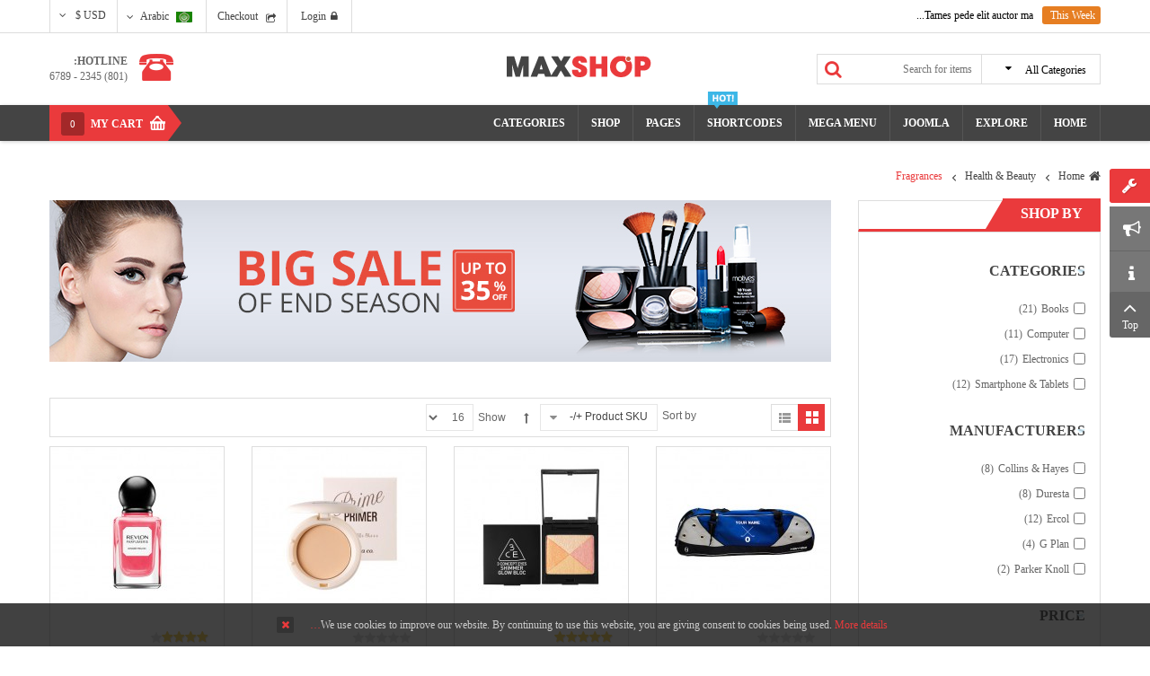

--- FILE ---
content_type: text/html; charset=utf-8
request_url: https://demo.smartaddons.com/templates/joomla3/sj-maxshop/index.php/ar/health-beauty/fragrances/by,%60p%60.product_sku/?lang=ar&themecolor=red
body_size: 199568
content:
<!DOCTYPE html>
<html  dir="rtl" lang="ar-aa">
<head>
	<base href="https://demo.smartaddons.com/templates/joomla3/sj-maxshop/index.php/ar/health-beauty/fragrances/by,%60p%60.product_sku/" />
	<meta http-equiv="content-type" content="text/html; charset=utf-8" />
	<meta name="title" content="Sub Category 2" />
	<meta name="description" content="Sub Category 2. Read more" />
	<meta name="generator" content="SmartAddons.Com - the high quality products!" />
	<title>Sub Category 2</title>
	<link href="https://demo.smartaddons.com/templates/joomla3/sj-maxshop/index.php/ar/health-beauty/fragrances" rel="canonical" />
	<link href="/templates/joomla3/sj-maxshop/components/com_virtuemart/assets/css/vm-rtl-common.css?vmver=5975071c" rel="stylesheet" type="text/css" />
	<link href="/templates/joomla3/sj-maxshop/components/com_virtuemart/assets/css/vm-rtl-site.css?vmver=5975071c" rel="stylesheet" type="text/css" />
	<link href="/templates/joomla3/sj-maxshop/components/com_virtuemart/assets/css/vm-rtl-reviews.css?vmver=5975071c" rel="stylesheet" type="text/css" />
	<link href="/templates/joomla3/sj-maxshop/components/com_virtuemart/assets/css/chosen.css?vmver=5975071c" rel="stylesheet" type="text/css" />
	<link href="/templates/joomla3/sj-maxshop/media/system/css/modal.css?57741a244297d74940244ded7e54b2ab" rel="stylesheet" type="text/css" />
	<link href="/templates/joomla3/sj-maxshop/components/com_virtuemart/assets/css/jquery.fancybox-1.3.4.css?vmver=5975071c" rel="stylesheet" type="text/css" />
	<link href="/templates/joomla3/sj-maxshop/templates/sj_maxshop/asset/bootstrap/css/bootstrap-rtl.css" rel="stylesheet" type="text/css" />
	<link href="/templates/joomla3/sj-maxshop/templates/sj_maxshop/css/system/cpanel.css" rel="stylesheet" type="text/css" />
	<link href="/templates/joomla3/sj-maxshop/templates/sj_maxshop/css/system/sticky.css" rel="stylesheet" type="text/css" />
	<link href="/templates/joomla3/sj-maxshop/templates/sj_maxshop/css/template-red.css" rel="stylesheet" type="text/css" />
	<link href="/templates/joomla3/sj-maxshop/templates/sj_maxshop/css/system/pattern.css" rel="stylesheet" type="text/css" />
	<link href="/templates/joomla3/sj-maxshop/templates/sj_maxshop/css/your_css.css" rel="stylesheet" type="text/css" />
	<link href="/templates/joomla3/sj-maxshop/templates/sj_maxshop/asset/bootstrap/css/bootstrap-select.css" rel="stylesheet" type="text/css" />
	<link href="/templates/joomla3/sj-maxshop/templates/sj_maxshop/css/flexslider.css" rel="stylesheet" type="text/css" />
	<link href="/templates/joomla3/sj-maxshop/templates/sj_maxshop/asset/fonts/awesome/css/font-awesome.min.css" rel="stylesheet" type="text/css" />
	<link href="/templates/joomla3/sj-maxshop/templates/sj_maxshop/css/template-rtl.css" rel="stylesheet" type="text/css" />
	<link href="/templates/joomla3/sj-maxshop/templates/sj_maxshop/asset/minicolors/jquery.miniColors.css" rel="stylesheet" type="text/css" />
	<link href="/templates/joomla3/sj-maxshop/templates/sj_maxshop/css/responsive.css" rel="stylesheet" type="text/css" />
	<link href="http://fonts.googleapis.com/css?family=Open+Sans:300,400,600,700,800&amp;subset=latin,latin-ext" rel="stylesheet" type="text/css" />
	<link href="/templates/joomla3/sj-maxshop/plugins/system/plg_sj_vm_quickview/assets/css/jquery.fancybox.css" rel="stylesheet" type="text/css" />
	<link href="/templates/joomla3/sj-maxshop/plugins/system/plg_sj_vm_quickview/assets/css/quickview.css" rel="stylesheet" type="text/css" />
	<link href="/templates/joomla3/sj-maxshop/media/com_acymailing/css/module_default.css?v=1446465448" rel="stylesheet" type="text/css" />
	<link href="https://demo.smartaddons.com/templates/joomla3/sj-maxshop/plugins/system/ytshortcodes/shortcodes/social_icon/css/social_icon.css" rel="stylesheet" type="text/css" />
	<link href="/templates/joomla3/sj-maxshop/modules/mod_sj_vm_filter/assets/css/styles.css" rel="stylesheet" type="text/css" />
	<link href="/templates/joomla3/sj-maxshop/modules/mod_sj_vm_filter/assets/css/jquery-ui-1.9.2.custom.css" rel="stylesheet" type="text/css" />
	<link href="/templates/joomla3/sj-maxshop/modules/mod_sj_minicart_pro/assets/css/jquery.mCustomScrollbar.css" rel="stylesheet" type="text/css" />
	<link href="/templates/joomla3/sj-maxshop/modules/mod_sj_minicart_pro/assets/css/style.css" rel="stylesheet" type="text/css" />
	<link href="/templates/joomla3/sj-maxshop/modules/mod_sp_vmsearch/assets/css/style.css" rel="stylesheet" type="text/css" />
	<link href="/templates/joomla3/sj-maxshop/media/mod_languages/css/template.css" rel="stylesheet" type="text/css" />
	<link href="https://demo.smartaddons.com/templates/joomla3/sj-maxshop/plugins/system/ytshortcodes/assets/css/magnific-popup.css" rel="stylesheet" type="text/css" />
	<link href="https://demo.smartaddons.com/templates/joomla3/sj-maxshop/plugins/system/ytshortcodes/shortcodes/carousel/css/carousel.css" rel="stylesheet" type="text/css" />
	<link href="https://demo.smartaddons.com/templates/joomla3/sj-maxshop/plugins/system/ytshortcodes/assets/css/owl.carousel.css" rel="stylesheet" type="text/css" />
	<link href="/templates/joomla3/sj-maxshop/plugins/system/ytshortcodes/assets/css/shortcodes.css" rel="stylesheet" type="text/css" />
	<link href="/templates/joomla3/sj-maxshop/plugins/system/ytshortcodes/assets/css/shortcodes-rtl.css" rel="stylesheet" type="text/css" />
	<style type="text/css">
.container{width:1200px}body{font-family:Open Sans}h1,h2,h3,h4,h5,h6{font-family:Open Sans}
#sj_minicart_pro_844052991768443495 .mc-content{
width:320px;
}

#sj_minicart_pro_844052991768443495 .mc-content .mc-content-inner{

}

#sj_minicart_pro_844052991768443495 .mc-list .mc-product-inner .mc-image{
max-width:200px;
}

#sj_minicart_pro_844052991768443495  .mc-content .mc-content-inner  .mc-list-inner{
max-height:460px;
overflow:hidden!important;
}

#sj_minicart_pro_844052991768443495 .mc-content .mc-content-inner .mc-list{
display:block}
#sj_minicart_pro_844052991768443495 .mc-content .mc-content-inner .mc-top {
//display:}
#sj_minicart_pro_844052991768443495 .mc-content .mc-content-inner .mc-coupon .coupon-label,
#sj_minicart_pro_844052991768443495 .mc-content .mc-content-inner .mc-coupon .coupon-input{
}

#sj_minicart_pro_844052991768443495 .mc-content .mc-content-inner .mc-coupon  .coupon-message{
}

.ytc69684e67310df9537545501768443495 .yt-carousel-slide {background-color:none;color:#999;}.ytc69684e67310df9537545501768443495.yt-carousel-slide .yt-carousel-slide-title a {color: #000;}.ytc69684e67310df9537545501768443495.yt-carousel-slide .yt-carousel-slide-title a:hover {color: #1a1a1a;}
	</style>
	<script type="application/json" class="joomla-script-options new">{"csrf.token":"826f4e4a076ad7d2395720eaa7809117","system.paths":{"root":"\/templates\/joomla3\/sj-maxshop","base":"\/templates\/joomla3\/sj-maxshop"},"system.keepalive":{"interval":840000,"uri":"\/templates\/joomla3\/sj-maxshop\/index.php\/ar\/component\/ajax\/?format=json"}}</script>
	<script src="/templates/joomla3/sj-maxshop/media/jui/js/jquery.min.js?57741a244297d74940244ded7e54b2ab" type="text/javascript"></script>
	<script src="/templates/joomla3/sj-maxshop/media/jui/js/jquery-noconflict.js?57741a244297d74940244ded7e54b2ab" type="text/javascript"></script>
	<script src="/templates/joomla3/sj-maxshop/media/jui/js/jquery-migrate.min.js?57741a244297d74940244ded7e54b2ab" type="text/javascript"></script>
	<script src="/templates/joomla3/sj-maxshop/media/system/js/mootools-core.js?57741a244297d74940244ded7e54b2ab" type="text/javascript"></script>
	<script src="/templates/joomla3/sj-maxshop/media/system/js/core.js?57741a244297d74940244ded7e54b2ab" type="text/javascript"></script>
	<script src="/templates/joomla3/sj-maxshop/media/system/js/mootools-more.js?57741a244297d74940244ded7e54b2ab" type="text/javascript"></script>
	<script src="/templates/joomla3/sj-maxshop/media/system/js/modal.js?57741a244297d74940244ded7e54b2ab" type="text/javascript"></script>
	<script src="/templates/joomla3/sj-maxshop/components/com_virtuemart/assets/js/vmsite.js?vmver=5975071c" type="text/javascript"></script>
	<script src="/templates/joomla3/sj-maxshop/components/com_virtuemart/assets/js/chosen.jquery.min.js?vmver=5975071c" type="text/javascript"></script>
	<script src="/templates/joomla3/sj-maxshop/components/com_virtuemart/assets/js/vmprices.js?vmver=5975071c" type="text/javascript"></script>
	<script src="/templates/joomla3/sj-maxshop/components/com_virtuemart/assets/js/dynupdate.js?vmver=5975071c" type="text/javascript"></script>
	<script src="/templates/joomla3/sj-maxshop/components/com_virtuemart/assets/js/fancybox/jquery.fancybox-1.3.4.pack.js?vmver=5975071c" type="text/javascript"></script>
	<script src="https://demo.smartaddons.com/templates/joomla3/sj-maxshop/templates/sj_maxshop/asset/bootstrap/js/bootstrap.min.js" type="text/javascript"></script>
	<script src="https://demo.smartaddons.com/templates/joomla3/sj-maxshop/templates/sj_maxshop/js/keepmenu.js" type="text/javascript"></script>
	<script src="https://demo.smartaddons.com/templates/joomla3/sj-maxshop/templates/sj_maxshop/js/ytcpanel.js" type="text/javascript"></script>
	<script src="https://demo.smartaddons.com/templates/joomla3/sj-maxshop/templates/sj_maxshop/asset/minicolors/jquery.miniColors.min.js" type="text/javascript"></script>
	<script src="https://demo.smartaddons.com/templates/joomla3/sj-maxshop/templates/sj_maxshop/js/ytsticky.js" type="text/javascript"></script>
	<script src="https://demo.smartaddons.com/templates/joomla3/sj-maxshop/templates/sj_maxshop/js/yt-script.js" type="text/javascript"></script>
	<script src="https://demo.smartaddons.com/templates/joomla3/sj-maxshop/templates/sj_maxshop/js/slideout.min.js" type="text/javascript"></script>
	<script src="https://demo.smartaddons.com/templates/joomla3/sj-maxshop/templates/sj_maxshop/asset/bootstrap/js/bootstrap-select.js" type="text/javascript"></script>
	<script src="https://demo.smartaddons.com/templates/joomla3/sj-maxshop/templates/sj_maxshop/menusys/class/mega/assets/jquery.megamenu.js" type="text/javascript"></script>
	<script src="https://demo.smartaddons.com/templates/joomla3/sj-maxshop/templates/sj_maxshop/menusys/class/common/js/jquery.easing.1.3.js" type="text/javascript"></script>
	<script src="https://demo.smartaddons.com/templates/joomla3/sj-maxshop/templates/sj_maxshop/menusys/class/common/js/gooeymenu.js" type="text/javascript"></script>
	<script src="/templates/joomla3/sj-maxshop/plugins/system/plg_sj_vm_quickview/assets/js/jquery.fancybox.js" type="text/javascript"></script>
	<script src="/templates/joomla3/sj-maxshop/media/com_acymailing/js/acymailing_module.js?v=492" type="text/javascript"></script>
	<script src="/templates/joomla3/sj-maxshop/modules/mod_sj_vm_filter/assets/js/jquery-ui-1.9.2.custom.js" type="text/javascript"></script>
	<script src="/templates/joomla3/sj-maxshop/modules/mod_sj_minicart_pro/assets/js/jquery.mCustomScrollbar.js" type="text/javascript"></script>
	<script src="/templates/joomla3/sj-maxshop/modules/mod_sp_vmsearch/assets/js/bootstrap-typeahead.js" type="text/javascript"></script>
	<!--[if lt IE 9]><script src="/templates/joomla3/sj-maxshop/media/system/js/polyfill.event.js?57741a244297d74940244ded7e54b2ab" type="text/javascript"></script><![endif]-->
	<script src="/templates/joomla3/sj-maxshop/media/system/js/keepalive.js?57741a244297d74940244ded7e54b2ab" type="text/javascript"></script>
	<script src="https://demo.smartaddons.com/templates/joomla3/sj-maxshop/plugins/system/ytshortcodes/assets/js/magnific-popup.js" type="text/javascript"></script>
	<script src="https://demo.smartaddons.com/templates/joomla3/sj-maxshop/plugins/system/ytshortcodes/assets/js/owl.carousel.js" type="text/javascript"></script>
	<script src="https://demo.smartaddons.com/templates/joomla3/sj-maxshop/plugins/system/ytshortcodes/assets/js/prettify.js" type="text/javascript"></script>
	<script src="https://demo.smartaddons.com/templates/joomla3/sj-maxshop/plugins/system/ytshortcodes/assets/js/shortcodes.js" type="text/javascript"></script>
	<script type="text/javascript">

		jQuery(function($) {
			SqueezeBox.initialize({});
			initSqueezeBox();
			$(document).on('subform-row-add', initSqueezeBox);

			function initSqueezeBox(event, container)
			{
				SqueezeBox.assign($(container || document).find('a.modal').get(), {
					parse: 'rel'
				});
			}
		});

		window.jModalClose = function () {
			SqueezeBox.close();
		};

		// Add extra modal close functionality for tinyMCE-based editors
		document.onreadystatechange = function () {
			if (document.readyState == 'interactive' && typeof tinyMCE != 'undefined' && tinyMCE)
			{
				if (typeof window.jModalClose_no_tinyMCE === 'undefined')
				{
					window.jModalClose_no_tinyMCE = typeof(jModalClose) == 'function'  ?  jModalClose  :  false;

					jModalClose = function () {
						if (window.jModalClose_no_tinyMCE) window.jModalClose_no_tinyMCE.apply(this, arguments);
						tinyMCE.activeEditor.windowManager.close();
					};
				}

				if (typeof window.SqueezeBoxClose_no_tinyMCE === 'undefined')
				{
					if (typeof(SqueezeBox) == 'undefined')  SqueezeBox = {};
					window.SqueezeBoxClose_no_tinyMCE = typeof(SqueezeBox.close) == 'function'  ?  SqueezeBox.close  :  false;

					SqueezeBox.close = function () {
						if (window.SqueezeBoxClose_no_tinyMCE)  window.SqueezeBoxClose_no_tinyMCE.apply(this, arguments);
						tinyMCE.activeEditor.windowManager.close();
					};
				}
			}
		};
		//<![CDATA[ 
if (typeof Virtuemart === "undefined"){
	var Virtuemart = {};}
var vmSiteurl = 'https://demo.smartaddons.com/templates/joomla3/sj-maxshop/' ;
Virtuemart.vmSiteurl = vmSiteurl;
var vmLang = '&lang=ar';
Virtuemart.vmLang = vmLang; 
var vmLangTag = 'ar';
Virtuemart.vmLangTag = vmLangTag;
var Itemid = '&Itemid=1239';
Virtuemart.addtocart_popup = "1" ; 
var usefancy = true; //]]>
	var acymailing = Array();
				acymailing['NAMECAPTION'] = 'Name';
				acymailing['NAME_MISSING'] = 'Please enter your name';
				acymailing['EMAILCAPTION'] = 'Your email address';
				acymailing['VALID_EMAIL'] = 'Please enter a valid e-mail address';
				acymailing['ACCEPT_TERMS'] = 'Please check the Terms and Conditions';
				acymailing['CAPTCHA_MISSING'] = 'Please enter the security code displayed in the image';
				acymailing['NO_LIST_SELECTED'] = 'Please select the lists you want to subscribe to';
		jQuery(function($){ initTooltips(); $("body").on("subform-row-add", initTooltips); function initTooltips (event, container) { container = container || document;$(container).find(".hasTooltip").tooltip({"html": true,"container": "body"});} });
		    jQuery(document).ready(function ($) {
				// Enable carousels
					jQuery('.ytc69684e67310df9537545501768443495.yt-carousel').each(function () {
						// Prepare data
						var $carousel = $(this),
							$slides = $('.ytc69684e67310df9537545501768443495.yt-carousel-slides'),
							$slide = $('.ytc69684e67310df9537545501768443495.yt-carousel-slide'),
							data = $carousel.data();
						// Apply Swiper
						var $owlCarousel = $slides.owlCarousel({
							responsiveClass: true,
							mouseDrag: true,
							autoplayTimeout: data.delay * 1000,
							smartSpeed: data.speed * 1000,
							lazyLoad: (data.lazyload == 'yes') ? true : false,
							autoplay: (data.autoplay == 'yes') ? true : false,
							autoplayHoverPause: (data.hoverpause == 'yes') ? true : false,
							center: (data.center == 'yes') ? true : false,
							loop: (data.loop == 'yes') ? 'true' : 'false',
							margin: data.margin,
							navText: ['',''],
							rtl: data.rtl,
                            dots: (data.pagination == 'yes') ? true : false,
                            nav: (data.arrows == 'yes') ? true : false,
							responsive:{
						        0:{
						            items: data.items_column4,
						            margin: 0,
						            nav: (data.items > data.items_column4) ? true : false
						        },
                                480: {
                                    items: data.items_column3,
                                    nav: (data.items > data.items_column3) ? true : false
                                },
                                768: {
                                    items: data.items_column2,
                                    nav: (data.items > data.items_column2) ? true : false
                                },
                                992: { 
                                    items: data.items_column1,
                                    nav: (data.items > data.items_column1) ? true : false
                                },
                                1200: {
                                    items: data.items_column0,
                                    nav: (data.items > data.items_column0) ? true : false
                                }
						    }
                           
						});

						// Lightbox for galleries (slider, carousel, custom_gallery)
						$(this).find('.yt-lightbox-item').magnificPopup({
							type: 'image',
							mainClass: 'mfp-zoom-in mfp-img-mobile',
							tLoading: '', // remove text from preloader
							removalDelay: 400, //delay removal by X to allow out-animation
							gallery: {
								enabled: true,
								navigateByImgClick: true,
								preload: [0, 1] // Will preload 0 - before current, and 1 after the current image
							},
							callbacks: {
								open: function() {
									//overwrite default prev + next function. Add timeout for css3 crossfade animation
									$.magnificPopup.instance.next = function() {
										var self = this;
										self.wrap.removeClass('mfp-image-loaded');
										setTimeout(function() { $.magnificPopup.proto.next.call(self); }, 120);
									}
									$.magnificPopup.instance.prev = function() {
										var self = this;
										self.wrap.removeClass('mfp-image-loaded');
										setTimeout(function() { $.magnificPopup.proto.prev.call(self); }, 120);
									}
								},
								imageLoadComplete: function() {
									var self = this;
									setTimeout(function() { self.wrap.addClass('mfp-image-loaded'); }, 16);
								}
							}
						});

					});
				});
		
	</script>
	<script type="text/javascript">var TMPL_NAME = "sj_maxshop";var TMPL_COOKIE = ["bgimage","themecolor","templateLayout","menustyle","activeNotice","typelayout"];</script>


    <meta name="HandheldFriendly" content="true"/>
	<meta name="format-detection" content="telephone=no">
	<meta name="apple-mobile-web-app-capable" content="YES" />
    <meta http-equiv="content-type" content="text/html; charset=utf-8" />
	<meta http-equiv="X-UA-Compatible" content="IE=edge,chrome=1" />

	<!-- META FOR IOS & HANDHELD -->
			<meta name="viewport" content="width=device-width, initial-scale=1.0, user-scalable=yes"/>
		
	<!-- LINK FOR FAVICON -->
			<link rel="icon" type="image/x-icon" href="/templates/joomla3/sj-maxshop/images/favicon.ico" />
    	
    
	
<style>
                div#cookieMessageContainer {
                    position:fixed;
                    z-index:9999;
                    top:0px;
					right:0px;
                    margin:0px auto;
					
                }
                table, tr, td {border:0px !important}
				#cookieMessageContainer table,#cookieMessageContainer td{margin:0;padding:0;vertical-align:middle}
                #cookieMessageAgreementForm {margin-left:10px;}
                #cookieMessageInformationIcon {margin-right:10px;height:29px;}
                #info_icon {vertical-align:middle;margin-top:5px;}
                #buttonbarContainer {height:29px;margin-bottom:-10px;}
                #cookietable {border:none;cellpadding:0px;}
                #cookietable td {border:none;}
                #outer table, #outer tr, #outer td {border:none;}
                #outer{padding:2px;}
				
				
            </style></head>


<body id="bd" class="home-layout1 rtl res" >
	
	<div id="yt_wrapper" class="layout-wide">
		
		<section id="yt_top" class="block">						<div class="container">
							<div class="row">
									<div id="top-left"  class="col-sm-6 col-sm-6 hidden-xs" >
			    	
	<div class="module  tick-news " >
	    	    <div class="modcontent clearfix">
			
<div class="title">This Week </div>
<div><div id="ytc69684e67310df9537545501768443495" class="yt-clearfix ytc69684e67310df9537545501768443495  yt-carousel yt-carousel-style-1 yt-carousel-title-yes arrow-default" data-autoplay="no" data-delay="4" data-speed="0.35" data-arrows="no" data-pagination="no" data-lazyload="no" data-hoverpause="yes" data-items="3" data-items_column0="1" data-items_column1="1" data-items_column2="1"  data-items_column3="1" data-items_column4="1" data-margin="10" data-scroll="1" data-loop="no" data-rtl="true"  ><div class="ytc69684e67310df9537545501768443495 yt-carousel-slides"><div class="ytc69684e67310df9537545501768443495 yt-carousel-slide"><div class="yt-carousel-caption"><h3 class="yt-carousel-slide-title"><a href="/templates/joomla3/sj-maxshop/index.php/ar/joomla-pages-7/blog-joomla/category-blog/category-blog-4-columns/78-tames-pede-elit">Tames pede elit auctor ma...</a></h3><div class="yt-carousel-item-text">Suspendisse at libero porttitor nisi aliquet vulputate vitae...</div></div></div><div class="ytc69684e67310df9537545501768443495 yt-carousel-slide"><div class="yt-carousel-caption"><h3 class="yt-carousel-slide-title"><a href="/templates/joomla3/sj-maxshop/index.php/ar/joomla-pages-7/blog-joomla/category-blog/category-blog-4-columns/81-lacinia-sed-convallis-urna">Lacinia Sed convallis dic...</a></h3><div class="yt-carousel-item-text">Suspendisse at libero porttitor nisi aliquet vulputate vitae...</div></div></div><div class="ytc69684e67310df9537545501768443495 yt-carousel-slide"><div class="yt-carousel-caption"><h3 class="yt-carousel-slide-title"><a href="/templates/joomla3/sj-maxshop/index.php/ar/joomla-pages-7/blog-joomla/category-blog/category-blog-4-columns/82-mes-pede-elit-nibh">Mes pede elit nibh lire t...</a></h3><div class="yt-carousel-item-text">Suspendisse at libero porttitor nisi aliquet vulputate vitae...</div></div></div></div></div></div>
<div> </div>
	    </div>
	</div>
    
		</div>
				<div id="top-right"  class="col-sm-6 col-sm-6" >
			
<!-- Currency Selector Module -->
<div class="mod-currency">
	<form class="demo" action="https://demo.smartaddons.com/templates/joomla3/sj-maxshop/index.php/ar/health-beauty/fragrances/by,`p`.product_sku/?lang=ar&themecolor=red" method="post">
	
		<div class="vm-chzn">
	
		<select id="virtuemart_currency_id" name="virtuemart_currency_id" class="inputbox selectpicker" onchange="this.form.submit()">
	<option value="47">Euro &euro;</option>
	<option value="144" selected="selected">USD $</option>
</select>
		</div>
	
	</form>
</div>
<script type="text/javascript">
jQuery(document).ready(function($) {
	// Selectpicker
	$('.selectpicker').selectpicker();

	$(".bootstrap-select").bind("hover touchstart", function() {
		$(this).children(".dropdown-menu").stop().slideToggle(350);

	}, function(){
		$(this).children(".dropdown-menu").stop().toggle();
	});
});
</script><div class="mod-languages languages-top">

	
		<a class="dropdown-toggle"  >
																									<img src="/templates/joomla3/sj-maxshop/media/mod_languages/images/ar.gif" alt="Arabic" title="Arabic" />						Arabic															<b class="caret"></b>
		</a>
		<ul class="dropdown-menu " >
									<li class="" dir="ltr">
					<a href="/templates/joomla3/sj-maxshop/index.php/en/health-beauty/fragrances">
													<img src="/templates/joomla3/sj-maxshop/media/mod_languages/images/en.gif" alt="English " title="English " />							English 											</a>
				</li>
												<li class="lang-active" dir="rtl">
					<a href="/templates/joomla3/sj-maxshop/index.php/ar/health-beauty/fragrances">
													<img src="/templates/joomla3/sj-maxshop/media/mod_languages/images/ar.gif" alt="Arabic" title="Arabic" />							Arabic											</a>
				</li>
							</ul>
	

</div>

<script type="text/javascript">
jQuery(document).ready(function($) {
	var ua = navigator.userAgent,
	_device = (ua.match(/iPad/i)||ua.match(/iPhone/i)||ua.match(/iPod/i)) ? "smartphone" : "desktop";
	
	if(_device == "desktop") {
		$(".mod-languages").bind('hover', function() {
			$(this).children(".dropdown-menu").slideToggle();
		});
	}else{
		$('.mod-languages .dropdown-toggle').bind('touchstart', function(){
			$('.mod-languages .dropdown-menu').toggle();
		});
	}
});
</script><ul class="menu  visible-lg">
<li class="item-0"><a href="/templates/joomla3/sj-maxshop/index.php/ar/cart" >Checkout</a></li></ul>

<div class="yt-loginform">
	<div class="yt-login">
		
		<div id="myLogin" class="modal fade" tabindex="-1" role="dialog"  aria-hidden="true">
			<div class="modal-dialog">

				<div class="modal-content row">

                    <h3 class="title"><span class="title-inner">Sign in or register</span></h3>
					<form action="/templates/joomla3/sj-maxshop/index.php/ar/health-beauty/fragrances" method="post" id="login-form" class="col-sm-6" >
												<div class="userdata">
							<div id="form-login-username" class="form-group">
								<i class="fa fa-user"></i>
								<input id="modlgn-username" type="text" name="username" class="inputbox"  size="40" placeholder="اسم المستخدم" />
							</div>
							<div id="form-login-password" class="form-group">
                                <i class="fa fa-key"></i>
								<input id="modlgn-passwd" type="password" name="password" class="inputbox" size="40" placeholder="كلمة المرور"  />
							</div>
							
							<div id="form-login-remember" class="form-group ">
								<input id="modlgn-remember" type="checkbox" name="remember" value="1"/>
								<label for="modlgn-remember" class="control-label">تذكرني</label> 
							</div>
							
							
							<div id="form-login-submit" class="control-group">
								<div class="controls">
									<button type="submit" tabindex="3" name="Submit" class="button"><i class="fa fa-lock"></i>تسجيل الدخول</button>
								</div>
							</div>
							
							<input type="hidden" name="option" value="com_users" />
							<input type="hidden" name="task" value="user.login" />
							<input type="hidden" name="return" value="aHR0cHM6Ly9kZW1vLnNtYXJ0YWRkb25zLmNvbS90ZW1wbGF0ZXMvam9vbWxhMy9zai1tYXhzaG9wL2luZGV4LnBocC9hci9oZWFsdGgtYmVhdXR5L2ZyYWdyYW5jZXMvYnksJTYwcCU2MC5wcm9kdWN0X3NrdS8/bGFuZz1hciZ0aGVtZWNvbG9yPXJlZA==" />
							<input type="hidden" name="826f4e4a076ad7d2395720eaa7809117" value="1" />						</div>
						<ul class="listinline listlogin">
							<li>
								<a href="/templates/joomla3/sj-maxshop/index.php/ar/my-account?view=reset">
								نسيت كلمـة المرور؟</a>
							</li>
							
						</ul>
												
					</form>
                    <div class="login-right col-sm-6">
						<h3>New here?</h3>
						<p>Registration is free and easy!</p>
						<ul>
							<li>
								Faster checkout							</li>
							<li>
								Save multiple shipping addresses							</li>
							<li>
								View and track orders and more							</li>
							</ul>
						<a href="/templates/joomla3/sj-maxshop/index.php/ar/my-account?view=registration" onclick="showBox('yt_register_box','jform_name',this, window.event || event);return false;" class="btReverse">Create an account</a>
                    </div>
				</div>
			</div>
		</div>
		<a class="login-switch" data-toggle="modal" href="#myLogin" title="">
		  <!--img data-placeholder="no" src="/templates/joomla3/sj-maxshop/templates/sj_maxshop/html/mod_login/images/user.png" alt="" /-->
		  <span class="fa fa-lock"></span>Login		</a>

	</div>
	
</div>


		</div>
									</div>
						</div>
						
                    </section>			<header id="yt_header" class="block">						<div class="container">
							<div class="row">
									<div id="header-left"  class="col-md-5 col-sm-5 " >
			<div class="search-productvm sp-vmsearch" id="sp-vmsearch-328">
     <form action="/templates/joomla3/sj-maxshop/index.php/ar/health-beauty/fragrances" method="get">

        <div class="sp-vmsearch-categorybox">
            
            <div class="cat-button dropdown-toggle sp-vmsearch-category-name">
                <div class="category-name-wrapper">
                    <span class="category-name">All Categories</span>
                </div>
                <i class="fa fa-sort-desc">&nbsp;</i>
            </div>

            <select name="virtuemart_category_id" class="sp-vmsearch-categories">
                <option value="0" data-name="All Categories">All Categories</option>
                <option  value="27" data-name="Baby Care"> Baby Care</option><option  value="55" data-name="Beauty & Health"> Beauty & Health</option><option  value="4" data-name="Books"> Books</option><option  value="42" data-name="Camping & Hiking">-- Camping & Hiking</option><option  value="51" data-name="Sub category 1">---- Sub category 1</option><option  value="52" data-name="Sub category 2">---- Sub category 2</option><option  value="53" data-name="Sub category 3">---- Sub category 3</option><option  value="43" data-name="Fishing">-- Fishing</option><option  value="56" data-name="Sub Category 1">---- Sub Category 1</option><option  value="57" data-name="Sub Category 2">---- Sub Category 2</option><option  value="58" data-name="Sub Category 3">---- Sub Category 3</option><option  value="40" data-name="Golf Supplies">-- Golf Supplies</option><option  value="59" data-name="Sub Category 1">---- Sub Category 1</option><option  value="60" data-name="Sub Category 2">---- Sub Category 2</option><option  value="61" data-name="Sub Category 3">---- Sub Category 3</option><option  value="1" data-name="Computer"> Computer</option><option  value="25" data-name="Accessories">-- Accessories</option><option  value="20" data-name="Sub Category 1">---- Sub Category 1</option><option selected="selected" value="26" data-name="Sub Category 2">---- Sub Category 2</option><option  value="62" data-name="Sub Category 3">---- Sub Category 3</option><option  value="24" data-name="Brand">-- Brand</option><option  value="63" data-name="Sub Category 1">---- Sub Category 1</option><option  value="64" data-name="Sub Category 2">---- Sub Category 2</option><option  value="65" data-name="Sub Category 3">---- Sub Category 3</option><option  value="38" data-name="Tablet PC">-- Tablet PC</option><option  value="48" data-name="Sub category 1">---- Sub category 1</option><option  value="49" data-name="Sub category 2">---- Sub category 2</option><option  value="50" data-name="Sub category 3">---- Sub category 3</option><option  value="3" data-name="Electronics"> Electronics</option><option  value="18" data-name="Car Audio">-- Car Audio</option><option  value="17" data-name="Cars Alarms">-- Cars Alarms</option><option  value="19" data-name="Gadget">-- Gadget</option><option  value="16" data-name="More Car">-- More Car</option><option  value="44" data-name="Walkera">-- Walkera</option><option  value="7" data-name="Fashion"> Fashion</option><option  value="45" data-name="Fpv System">-- Fpv System</option><option  value="47" data-name="Helicopters">-- Helicopters</option><option  value="23" data-name="Mp3 Player">-- Mp3 Player</option><option  value="46" data-name="RC Cars">-- RC Cars</option><option  value="13" data-name="Gifts"> Gifts</option><option  value="29" data-name="Gift for Man">-- Gift for Man</option><option  value="30" data-name="Gift for Woman">-- Gift for Woman</option><option  value="28" data-name="Lifestyle">-- Lifestyle</option><option  value="31" data-name="Lighter">-- Lighter</option><option  value="10" data-name="Home & Kitchen"> Home & Kitchen</option><option  value="34" data-name="Earring">-- Earring</option><option  value="32" data-name="Men Watches">-- Men Watches</option><option  value="35" data-name="Necklaces">-- Necklaces</option><option  value="33" data-name="Wedding Rings">-- Wedding Rings</option><option  value="41" data-name="Movies & Music"> Movies & Music</option><option  value="5" data-name="Smartphone & Tablets"> Smartphone & Tablets</option><option  value="21" data-name="Headphone, Headset">-- Headphone, Headset</option><option  value="37" data-name="iPad">-- iPad</option><option  value="36" data-name="iPhone">-- iPhone</option><option  value="39" data-name="Tablet PC">-- Tablet PC</option>            </select>




        </div>



        <div class="search-input-wrapper">
            <input type="text" name="keyword" autocomplete="off" class="sp-vmsearch-box" value="" placeholder="Search for items"/>
        </div>
        <div class="search-button-wrapper">
            <button type="submit" class="search-button">Search</button>
        </div>
        <input type="hidden" name="limitstart" value="0" />
        <input type="hidden" name="option" value="com_virtuemart" />
        <input type="hidden" name="view" value="category" />
    </form>
</div>


<script type="text/javascript">
    jQuery(function($){
            
            // change event
            $('#sp-vmsearch-328 .sp-vmsearch-categories').on('change', function(event){
                    var $name = $(this).find(':selected').attr('data-name');
                    $('#sp-vmsearch-328 .sp-vmsearch-category-name .category-name').text($name);

            });


            // typeahed
            $('#sp-vmsearch-328 .sp-vmsearch-box').typeahead({
                    items  : '10',
                    source : (function(query, process){
                            return $.post('https://demo.smartaddons.com/templates/joomla3/sj-maxshop/index.php/ar/health-beauty/fragrances/by,%60p%60.product_sku/', 
                                { 
                                    'module_id': '328',
                                    'char': query,
                                    'category': $('#sp-vmsearch-328 .sp-vmsearch-categories').val()
                                }, 
                                function (data) {
                                    return process(data);
                                },'json');
                    }),
            }); 
    });
    </script>
		</div>
				<div id="yt_logo" class="col-md-4 col-sm-4"  >
						
			<a class="logo" href="/templates/joomla3/sj-maxshop/" title="sj maxshop">
				<img data-placeholder="no" src="https://demo.smartaddons.com/templates/joomla3/sj-maxshop/templates/sj_maxshop/images/styling/red/logo.png" alt="sj maxshop" style="width:161px;height:24px;"  />
			</a>
           
                </div>
				<div id="header-right"  class="col-md-3 col-sm-3 hidden-xs" >
			
<div class="phone-contact"><img src="/templates/joomla3/sj-maxshop/images/hot-line-icon.png" alt="" />
<div class="inner-info"><strong>HOTLINE:</strong>
<p>(801) 2345 - 6789</p>
</div>
</div>

		</div>
									</div>
						</div>
						
                    </header>			<nav id="yt_menuwrap" class="block">						<div class="container">
							<div class="row">
									<div id="yt_mainmenu" class="col-md-12 col-sm-12"  >
			<ul id="meganavigator" class="clearfix navi  navirtl"><li class="level1 first havechild ">
	<a title="Home" class="level1 first havechild  item-link" href="https://demo.smartaddons.com/templates/joomla3/sj-maxshop/"><span class="menu-title">Home</span></a>	
			<!-- open mega-content div -->
		<div class="level2 megachild mega-content" >
			<div class="mega-content-inner clearfix" style="width:450px">
			
				
									<div class="mega-col first more" style="width:50%;">
						<div class="mega-group">
	<div class="mega-group-title">
		<div title="Layouts" class="level2  item-link separator"><span class="menu-title">Layouts</span><i class="fa fa-angle-right"></i></div>	</div>
		<div class="mega-group-content">
				<ul class="subnavi level3">
			<li class="level3 first ">
	<a title="demo2" class="level3 first  item-link" href="/templates/joomla3/sj-maxshop/index.php/ar/home-ar/layouts/home1"><span class="menu-title">Homepage Style 1</span></a>	
	</li>

<li class="level3 ">
	<a title="Homepage Style 2" class="level3  item-link" href="/templates/joomla3/sj-maxshop/index.php/ar/home-ar/layouts/home2"><span class="menu-title">Homepage Style 2</span></a>	
	</li>

<li class="level3 ">
	<a title="Homepage Style 3" class="level3  item-link" href="/templates/joomla3/sj-maxshop/index.php/ar/home-ar/layouts/home3"><span class="menu-title">Homepage Style 3</span></a>	
	</li>

<li class="level3 ">
	<a title="Homepage Style 4" class="level3  item-link" href="/templates/joomla3/sj-maxshop/index.php/ar/home-ar/layouts/home4"><span class="menu-title">Homepage Style 4</span></a>	
	</li>

<li class="level3 last ">
	<a title="demo2" class="level3 last  item-link" href="/templates/joomla3/sj-maxshop/index.php/ar/home-ar/layouts/home5"><span class="menu-title">Homepage Style 5</span></a>	
	</li>

		</ul>
			</div>
	</div>					</div>
									<div class="mega-col last more" style="width:50%;">
						<div class="mega-group">
	<div class="mega-group-title">
		<div title="Color styles" class="level2  item-link separator"><span class="menu-title">Color styles</span><i class="fa fa-angle-right"></i></div>	</div>
		<div class="mega-group-content">
				<ul class="subnavi level3">
			<li class="level3 first ">
	<a title="Blue" class="level3 first  item-link" href="/templates/joomla3/sj-maxshop/?lang=ar&amp;themecolor=blue"><span class="menu-title">Blue</span></a>	
	</li>

<li class="level3 ">
	<a title="Green" class="level3  item-link" href="/templates/joomla3/sj-maxshop/?lang=ar&amp;themecolor=green"><span class="menu-title">Green</span></a>	
	</li>

<li class="level3 ">
	<a title="Red" class="level3  item-link" href="/templates/joomla3/sj-maxshop/?lang=ar&amp;themecolor=red"><span class="menu-title">Red</span></a>	
	</li>

<li class="level3 ">
	<a title="Orange" class="level3  item-link" href="/templates/joomla3/sj-maxshop/?lang=ar&amp;themecolor=orange"><span class="menu-title">Orange</span></a>	
	</li>

<li class="level3 last ">
	<a title="Cyan" class="level3 last  item-link" href="/templates/joomla3/sj-maxshop/?lang=ar&amp;themecolor=cyan"><span class="menu-title">Cyan</span></a>	
	</li>

		</ul>
			</div>
	</div>					</div>
							
		</div>
	</div>
		</li>

<li class="level1 havechild ">
	<div title="Explore" class="level1 havechild  item-link separator"><span class="menu-title">Explore</span></div>	
			<!-- open mega-content div -->
		<div class="level2 menu mega-content" >
			<div class="mega-content-inner clearfix" >
			
				
									<div class="mega-col first one" >
						<ul class="subnavi level2"><li class="level2 first havechild ">
	<div title="Layout" class="level2 first havechild  item-link separator"><span class="menu-title">Layout</span><i class="fa fa-angle-right"></i></div>	
			<!-- open mega-content div -->
		<div class="level3 menu mega-content" >
			<div class="mega-content-inner clearfix" >
			
				
									<div class="mega-col first one" >
						<ul class="subnavi level3"><li class="level3 first ">
	<a title="All sidebar blocks" class="level3 first  item-link" href="/templates/joomla3/sj-maxshop/index.php/ar/explore-5/layout/all-sidebar-blocks"><span class="menu-title">All sidebar blocks</span></a>	
	</li>

<li class="level3 ">
	<a title="Left Sidebar " class="level3  item-link" href="/templates/joomla3/sj-maxshop/index.php/ar/explore-5/layout/left-sidebar"><span class="menu-title">Left Sidebar </span></a>	
	</li>

<li class="level3 ">
	<a title="Right Sidebar " class="level3  item-link" href="/templates/joomla3/sj-maxshop/index.php/ar/explore-5/layout/content-right-sidebar"><span class="menu-title">Right Sidebar </span></a>	
	</li>

<li class="level3 last ">
	<a title="Full width" class="level3 last  item-link" href="/templates/joomla3/sj-maxshop/index.php/ar/explore-5/layout/full-width"><span class="menu-title">Full width</span></a>	
	</li>

</ul>					</div>
							
		</div>
	</div>
		</li>

<li class="level2 havechild ">
	<a title="Menu Style" class="level2 havechild  item-link" href="/templates/joomla3/sj-maxshop/index.php/ar/explore-5/menu-style"><span class="menu-title">Menu Style</span><i class="fa fa-angle-right"></i></a>	
			<!-- open mega-content div -->
		<div class="level3 menu mega-content" >
			<div class="mega-content-inner clearfix" >
			
				
									<div class="mega-col first one" >
						<ul class="subnavi level3"><li class="level3 first ">
	<a title="Sider menu" class="level3 first  item-link" href="/templates/joomla3/sj-maxshop/index.php/ar/explore-5/menu-style/sider-menu"><span class="menu-title">Sider menu</span></a>	
	</li>

<li class="level3 ">
	<a title="Tree Menu" class="level3  item-link" href="/templates/joomla3/sj-maxshop/index.php/ar/explore-5/menu-style/tree-menu"><span class="menu-title">Tree Menu</span></a>	
	</li>

<li class="level3 last ">
	<a title="Accordion Menu" class="level3 last  item-link" href="/templates/joomla3/sj-maxshop/index.php/ar/explore-5/menu-style/accordion-menu"><span class="menu-title">Accordion Menu</span></a>	
	</li>

</ul>					</div>
							
		</div>
	</div>
		</li>

<li class="level2 ">
	<a title="Extensions" class="level2  item-link" href="/templates/joomla3/sj-maxshop/index.php/ar/explore-5/extenstions"><span class="menu-title">Extensions</span></a>	
	</li>

<li class="level2 ">
	<a title="Module Variations" class="level2  item-link" href="/templates/joomla3/sj-maxshop/index.php/ar/explore-5/module-variations"><span class="menu-title">Module Variations</span></a>	
	</li>

<li class="level2 last ">
	<a title="Module positions" class="level2 last  item-link" href="/templates/joomla3/sj-maxshop/index.php/ar/explore-5/module-positions"><span class="menu-title">Module positions</span></a>	
	</li>

</ul>					</div>
							
		</div>
	</div>
		</li>

<li class="level1 havechild ">
	<a title="Joomla" class="level1 havechild  item-link" href="#"><span class="menu-title">Joomla</span></a>	
			<!-- open mega-content div -->
		<div class="level2 menu mega-content" >
			<div class="mega-content-inner clearfix" >
			
				
									<div class="mega-col first one" >
						<ul class="subnavi level2"><li class="level2 first havechild ">
	<a title="Blog Content" class="level2 first havechild  item-link" href="/templates/joomla3/sj-maxshop/index.php/ar/joomla-pages-7/blog-joomla"><span class="menu-title">Blog Content</span><i class="fa fa-angle-right"></i></a>	
			<!-- open mega-content div -->
		<div class="level3 menu mega-content" >
			<div class="mega-content-inner clearfix" >
			
				
									<div class="mega-col first one" >
						<ul class="subnavi level3"><li class="level3 first ">
	<a title="List All Categories" class="level3 first  item-link" href="/templates/joomla3/sj-maxshop/index.php/ar/joomla-pages-7/blog-joomla/list-all-categories"><span class="menu-title">List All Categories</span></a>	
	</li>

<li class="level3 ">
	<a title="Featured Articles" class="level3  item-link" href="/templates/joomla3/sj-maxshop/index.php/ar/joomla-pages-7/blog-joomla/featured-articles"><span class="menu-title">Featured Articles</span></a>	
	</li>

<li class="level3 ">
	<a title="Category List" class="level3  item-link" href="/templates/joomla3/sj-maxshop/index.php/ar/joomla-pages-7/blog-joomla/category-list"><span class="menu-title">Category List</span></a>	
	</li>

<li class="level3 havechild ">
	<a title="Category Blog" class="level3 havechild  item-link" href="/templates/joomla3/sj-maxshop/index.php/ar/joomla-pages-7/blog-joomla/category-blog"><span class="menu-title">Category Blog</span><i class="fa fa-angle-right"></i></a>	
			<!-- open mega-content div -->
		<div class="level4 menu mega-content" >
			<div class="mega-content-inner clearfix" >
			
				
									<div class="mega-col first one" >
						<ul class="subnavi level4"><li class="level4 first ">
	<a title="Category Blog (1 column)" class="level4 first  item-link" href="/templates/joomla3/sj-maxshop/index.php/ar/joomla-pages-7/blog-joomla/category-blog/category-blog-1-column"><span class="menu-title">Category Blog (1 column)</span></a>	
	</li>

<li class="level4 ">
	<a title="Category Blog (2 columns)" class="level4  item-link" href="/templates/joomla3/sj-maxshop/index.php/ar/joomla-pages-7/blog-joomla/category-blog/category-blog-2-columns"><span class="menu-title">Category Blog (2 columns)</span></a>	
	</li>

<li class="level4 ">
	<a title="Category Blog (3 columns)" class="level4  item-link" href="/templates/joomla3/sj-maxshop/index.php/ar/joomla-pages-7/blog-joomla/category-blog/category-blog-3-columns"><span class="menu-title">Category Blog (3 columns)</span></a>	
	</li>

<li class="level4 last ">
	<a title="Category Blog (4 columns)" class="level4 last  item-link" href="/templates/joomla3/sj-maxshop/index.php/ar/joomla-pages-7/blog-joomla/category-blog/category-blog-4-columns"><span class="menu-title">Category Blog (4 columns)</span></a>	
	</li>

</ul>					</div>
							
		</div>
	</div>
		</li>

<li class="level3 havechild ">
	<a title="Category Tag" class="level3 havechild  item-link" href="/templates/joomla3/sj-maxshop/index.php/ar/joomla-pages-7/blog-joomla/tags"><span class="menu-title">Category Tag</span><i class="fa fa-angle-right"></i></a>	
			<!-- open mega-content div -->
		<div class="level4 menu mega-content" >
			<div class="mega-content-inner clearfix" >
			
				
									<div class="mega-col first one" >
						<ul class="subnavi level4"><li class="level4 first ">
	<a title="Compact list of tagged items" class="level4 first  item-link" href="/templates/joomla3/sj-maxshop/index.php/ar/joomla-pages-7/blog-joomla/tags/compact-list-of-tagged-items"><span class="menu-title">Compact list of tagged items</span></a>	
	</li>

<li class="level4 ">
	<a title="List of all tags" class="level4  item-link" href="/templates/joomla3/sj-maxshop/index.php/ar/joomla-pages-7/blog-joomla/tags/list-of-all-tags"><span class="menu-title">List of all tags</span></a>	
	</li>

<li class="level4 last ">
	<a title="Tagged items" class="level4 last  item-link" href="/templates/joomla3/sj-maxshop/index.php/ar/joomla-pages-7/blog-joomla/tags/tagged-items"><span class="menu-title">Tagged items</span></a>	
	</li>

</ul>					</div>
							
		</div>
	</div>
		</li>

<li class="level3 last ">
	<a title="Single Article" class="level3 last  item-link" href="/templates/joomla3/sj-maxshop/index.php/ar/joomla-pages-7/blog-joomla/single-article"><span class="menu-title">Single Article</span></a>	
	</li>

</ul>					</div>
							
		</div>
	</div>
		</li>

<li class="level2 havechild ">
	<a title="Search" class="level2 havechild  item-link" href="/templates/joomla3/sj-maxshop/index.php/ar/joomla-pages-7/smart-seach"><span class="menu-title">Search</span><i class="fa fa-angle-right"></i></a>	
			<!-- open mega-content div -->
		<div class="level3 menu mega-content" >
			<div class="mega-content-inner clearfix" >
			
				
									<div class="mega-col first one" >
						<ul class="subnavi level3"><li class="level3 first ">
	<a title="Search" class="level3 first  item-link" href="/templates/joomla3/sj-maxshop/index.php/ar/joomla-pages-7/smart-seach/seach"><span class="menu-title">Search</span></a>	
	</li>

<li class="level3 last ">
	<a title="Smart Search" class="level3 last  item-link" href="/templates/joomla3/sj-maxshop/index.php/ar/joomla-pages-7/smart-seach/smart-search"><span class="menu-title">Smart Search</span></a>	
	</li>

</ul>					</div>
							
		</div>
	</div>
		</li>

<li class="level2 ">
	<a title="Login Form" class="level2  item-link" href="/templates/joomla3/sj-maxshop/index.php/ar/joomla-pages-7/login-form"><span class="menu-title">Login Form</span></a>	
	</li>

<li class="level2 ">
	<a title="Page Breaks" class="level2  item-link" href="/templates/joomla3/sj-maxshop/index.php/ar/joomla-pages-7/page-break-example"><span class="menu-title">Page Breaks</span></a>	
	</li>

<li class="level2 last ">
	<a title="Iframe wrapper" class="level2 last  item-link" href="/templates/joomla3/sj-maxshop/index.php/ar/joomla-pages-7/iframe-wrapper"><span class="menu-title">Iframe wrapper</span></a>	
	</li>

</ul>					</div>
							
		</div>
	</div>
		</li>

<li class="level1 havechild mega1">
	<a title="Mega Menu" class="level1 havechild mega1 item-link" href="#"><span class="menu-title">Mega Menu</span></a>	
			<!-- open mega-content div -->
		<div class="level2 pos mega-content" >
			<div class="mega-content-inner clearfix" style="width:850px">
			
				
									<div class="mega-col first more" style="width:33%;">
														<div class="mega-module moduletable">
																		<div class="mega-module-title">
										<h3>Mobile Brands</h3>
									</div>
																		<div class="mega-module-content">
									    



<ul class="list_mega">
<li><a href="#">Apple</a></li>
<li><a href="#">Sony</a></li>
<li><a href="#">Samsung</a></li>
<li><a href="#">LG</a></li>
<li><a href="#">Micromax</a></li>
<li><a href="#">Croma</a></li>
</ul>
									</div>
								</div>
												</div>
									<div class="mega-col more" style="width:33%;">
														<div class="mega-module moduletable">
																		<div class="mega-module-title">
										<h3>Accessories</h3>
									</div>
																		<div class="mega-module-content">
									
<ul class="list_mega">
<li><a href="#">Cases &amp; Covers</a></li>
<li><a href="#">Screen Protectors</a></li>
<li><a href="#">Bluetooth</a></li>
<li><a href="#">Cables &amp; Connectors</a></li>
<li><a href="#">Memory Cards</a></li>
<li><a href="#">Chargers</a></li>
</ul>
									</div>
								</div>
												</div>
									<div class="mega-col last more" style="width:33%;">
														<div class="mega-module banner-mega moduletable banner-mega">
																		<div class="mega-module-content">
									
<p><img src="/templates/joomla3/sj-maxshop/images/vertical-banner3.jpg" alt="" /></p>
									</div>
								</div>
												</div>
							
		</div>
	</div>
		</li>

<li class="level1 ">
	<a title="Shortcodes" class="level1  item-link" href="/templates/joomla3/sj-maxshop/index.php/ar/short-codes-5"><span class="menu-icon"><span class="menu-title">Shortcodes</span> <img src="/templates/joomla3/sj-maxshop/images/icons/base_hot.png" alt="" /></span></a>	
	</li>

<li class="level1 havechild ">
	<a title="Pages" class="level1 havechild  item-link" href="/templates/joomla3/sj-maxshop/index.php/ar/bonus-pages-5"><span class="menu-title">Pages</span></a>	
			<!-- open mega-content div -->
		<div class="level2 menu mega-content" >
			<div class="mega-content-inner clearfix" style="width:400px">
			
				
									<div class="mega-col first more" style="width:50%;">
						<ul class="subnavi level2"><li class="level2 first havechild ">
	<a title="About page" class="level2 first havechild  item-link" href="/templates/joomla3/sj-maxshop/index.php/ar/bonus-pages-5/about-page"><span class="menu-title">About page</span><i class="fa fa-angle-right"></i></a>	
			<!-- open mega-content div -->
		<div class="level3 menu mega-content" >
			<div class="mega-content-inner clearfix" >
			
				
									<div class="mega-col first one" >
						<ul class="subnavi level3"><li class="level3 first ">
	<a title="About Us" class="level3 first  item-link" href="/templates/joomla3/sj-maxshop/index.php/ar/bonus-pages-5/about-page/about-us"><span class="menu-title">About Us</span></a>	
	</li>

<li class="level3 last ">
	<a title="About basic" class="level3 last  item-link" href="/templates/joomla3/sj-maxshop/index.php/ar/bonus-pages-5/about-page/about-basic"><span class="menu-title">About basic</span></a>	
	</li>

</ul>					</div>
							
		</div>
	</div>
		</li>

<li class="level2 havechild ">
	<a title="Services page" class="level2 havechild  item-link" href="/templates/joomla3/sj-maxshop/index.php/ar/bonus-pages-5/our-services"><span class="menu-title">Services page</span><i class="fa fa-angle-right"></i></a>	
			<!-- open mega-content div -->
		<div class="level3 menu mega-content" >
			<div class="mega-content-inner clearfix" >
			
				
									<div class="mega-col first one" >
						<ul class="subnavi level3"><li class="level3 first ">
	<a title="Our Services 1" class="level3 first  item-link" href="/templates/joomla3/sj-maxshop/index.php/ar/bonus-pages-5/our-services/our-services-layout1"><span class="menu-title">Our Services 1</span></a>	
	</li>

<li class="level3 last ">
	<a title="Our Services 2" class="level3 last  item-link" href="/templates/joomla3/sj-maxshop/index.php/ar/bonus-pages-5/our-services/our-services-layout2"><span class="menu-title">Our Services 2</span></a>	
	</li>

</ul>					</div>
							
		</div>
	</div>
		</li>

<li class="level2 havechild ">
	<a title="Contact" class="level2 havechild  item-link" href="#"><span class="menu-title">Contact</span><i class="fa fa-angle-right"></i></a>	
			<!-- open mega-content div -->
		<div class="level3 menu mega-content" >
			<div class="mega-content-inner clearfix" >
			
				
									<div class="mega-col first one" >
						<ul class="subnavi level3"><li class="level3 first ">
	<a title="Contact - Default" class="level3 first  item-link" href="/templates/joomla3/sj-maxshop/index.php/ar/bonus-pages-5/contact/contact-default"><span class="menu-title">Contact - Default</span></a>	
	</li>

<li class="level3 ">
	<a title="Contact - Big Map" class="level3  item-link" href="/templates/joomla3/sj-maxshop/index.php/ar/bonus-pages-5/contact/contact-big-map"><span class="menu-title">Contact - Big Map</span></a>	
	</li>

<li class="level3 last ">
	<a title="Contact - Sidebar" class="level3 last  item-link" href="/templates/joomla3/sj-maxshop/index.php/ar/bonus-pages-5/contact/contact-sidebar"><span class="menu-title">Contact - Sidebar</span></a>	
	</li>

</ul>					</div>
							
		</div>
	</div>
		</li>

<li class="level2 havechild ">
	<a title="Photo Gallery " class="level2 havechild  item-link" href="/templates/joomla3/sj-maxshop/index.php/ar/bonus-pages-5/photo-gallery"><span class="menu-title">Photo Gallery </span><i class="fa fa-angle-right"></i></a>	
			<!-- open mega-content div -->
		<div class="level3 menu mega-content" >
			<div class="mega-content-inner clearfix" >
			
				
									<div class="mega-col first one" >
						<ul class="subnavi level3"><li class="level3 first ">
	<a title="Gallery (2 columns)" class="level3 first  item-link" href="/templates/joomla3/sj-maxshop/index.php/ar/bonus-pages-5/photo-gallery/gallery-2-columns"><span class="menu-title">Gallery (2 columns)</span></a>	
	</li>

<li class="level3 ">
	<a title="Gallery  (3 columns)" class="level3  item-link" href="/templates/joomla3/sj-maxshop/index.php/ar/bonus-pages-5/photo-gallery/gallery-3-columns"><span class="menu-title">Gallery  (3 columns)</span></a>	
	</li>

<li class="level3 last ">
	<a title="Gallery  (4 columns)" class="level3 last  item-link" href="/templates/joomla3/sj-maxshop/index.php/ar/bonus-pages-5/photo-gallery/gallery-4-columns"><span class="menu-title">Gallery  (4 columns)</span></a>	
	</li>

</ul>					</div>
							
		</div>
	</div>
		</li>

<li class="level2 ">
	<a title="Join now" class="level2  item-link" href="/templates/joomla3/sj-maxshop/index.php/ar/bonus-pages-5/join-now"><span class="menu-title">Join now</span></a>	
	</li>

<li class="level2 last ">
	<a title="FAQ" class="level2 last  item-link" href="/templates/joomla3/sj-maxshop/index.php/ar/bonus-pages-5/faq"><span class="menu-title">FAQ</span></a>	
	</li>

</ul>					</div>
									<div class="mega-col last more" style="width:50%;">
						<ul class="subnavi level2"><li class="level2 first ">
	<a title="Page 404" class="level2 first  item-link" href="/templates/joomla3/sj-maxshop/index.php/ar/bonus-pages-5/page-404"><span class="menu-title">Page 404</span></a>	
	</li>

<li class="level2 ">
	<a title="Privacy Policy" class="level2  item-link" href="/templates/joomla3/sj-maxshop/index.php/ar/bonus-pages-5/testimonial2"><span class="menu-title">Privacy Policy</span></a>	
	</li>

<li class="level2 ">
	<a title="Terms of Service" class="level2  item-link" href="/templates/joomla3/sj-maxshop/index.php/ar/bonus-pages-5/terms-of-service"><span class="menu-title">Terms of Service</span></a>	
	</li>

<li class="level2 ">
	<a title="Sitemap" class="level2  item-link" href="/templates/joomla3/sj-maxshop/index.php/ar/bonus-pages-5/sitemap"><span class="menu-title">Sitemap</span></a>	
	</li>

<li class="level2 last ">
	<a title="Coming soon" class="level2 last  item-link" href="/templates/joomla3/sj-maxshop/index.php/ar/bonus-pages-5/2015-01-19-08-45-32"><span class="menu-title">Coming soon</span></a>	
	</li>

</ul>					</div>
							
		</div>
	</div>
		</li>

<li class="level1 havechild ">
	<a title="Shop" class="level1 havechild  item-link" href="/templates/joomla3/sj-maxshop/index.php/ar/shop-4"><span class="menu-title">Shop</span></a>	
			<!-- open mega-content div -->
		<div class="level2 menu mega-content" >
			<div class="mega-content-inner clearfix" >
			
				
									<div class="mega-col first one" >
						<ul class="subnavi level2"><li class="level2 first ">
	<a title="Product Page" class="level2 first  item-link" href="/templates/joomla3/sj-maxshop/index.php/ar/shop-4/product-page"><span class="menu-title">Product Page</span></a>	
	</li>

<li class="level2 ">
	<a title="Category Page" class="level2  item-link" href="/templates/joomla3/sj-maxshop/index.php/ar/shop-4/category-page"><span class="menu-title">Category Page</span></a>	
	</li>

<li class="level2 last ">
	<a title="Checkout Page" class="level2 last  item-link" href="/templates/joomla3/sj-maxshop/index.php/ar/shop-4/checkout-page"><span class="menu-title">Checkout Page</span></a>	
	</li>

</ul>					</div>
							
		</div>
	</div>
		</li>

<li class="level1 last havechild mega1">
	<a title="Categories" class="level1 last havechild mega1 item-link" href="/templates/joomla3/sj-maxshop/index.php/ar/categories"><span class="menu-title">Categories</span></a>	
			<!-- open mega-content div -->
		<div class="level2 pos mega-content" >
			<div class="mega-content-inner clearfix" style="width:1168px">
			
				
									<div class="mega-col first more" style="width:25%;">
														<div class="mega-module moduletable">
																		<div class="mega-module-title">
										<h3>Product Types</h3>
									</div>
																		<div class="mega-module-content">
									
<ul class="list_mega">
<li><a href="#">Simple Product</a></li>
<li><a href="#">Configurable Product</a></li>
<li><a href="#">Grouped Product</a></li>
<li><a href="#">Virtual Product</a></li>
<li><a href="#">Bundle Product</a></li>
<li><a href="#">Downloadable Product </a></li>
</ul>
									</div>
								</div>
												</div>
									<div class="mega-col more" style="width:25%;">
														<div class="mega-module moduletable">
																		<div class="mega-module-title">
										<h3>Accessories</h3>
									</div>
																		<div class="mega-module-content">
									
<ul class="list_mega">
<li><a href="#">Cases &amp; Covers</a></li>
<li><a href="#">Screen Protectors</a></li>
<li><a href="#">Bluetooth</a></li>
<li><a href="#">Cables &amp; Connectors</a></li>
<li><a href="#">Memory Cards</a></li>
<li><a href="#">Chargers</a></li>
</ul>
									</div>
								</div>
												</div>
									<div class="mega-col more" style="width:25%;">
														<div class="mega-module moduletable">
																		<div class="mega-module-title">
										<h3>Mobile Brands</h3>
									</div>
																		<div class="mega-module-content">
									
<ul class="list_mega">
<li><a href="#">Apple</a></li>
<li><a href="#">Sony</a></li>
<li><a href="#">Samsung</a></li>
<li><a href="#">LG</a></li>
<li><a href="#">Micromax</a></li>
<li><a href="#">Croma</a></li>
</ul>
									</div>
								</div>
												</div>
									<div class="mega-col more" style="width:25%;">
														<div class="mega-module moduletable">
																		<div class="mega-module-title">
										<h3>Electronic</h3>
									</div>
																		<div class="mega-module-content">
									
<ul class="list_mega">
<li><a href="#">Apple</a></li>
<li><a href="#">Sony</a></li>
<li><a href="#">Samsung</a></li>
<li><a href="#">LG</a></li>
<li><a href="#">Micromax</a></li>
<li><a href="#">Croma</a></li>
</ul>
									</div>
								</div>
												</div>
									<div class="mega-col last more" style="width:100%;">
														<div class="mega-module moduletable">
																		<div class="mega-module-content">
									
<div><img src="/templates/joomla3/sj-maxshop/images/banner-mega1.jpg" alt="" /></div>
									</div>
								</div>
												</div>
							
		</div>
	</div>
		</li>

</ul><button class='btn-hamburger js-slideout-toggle hidden-md hidden-lg' type='button'>
				<i class='fa fa-bars'></i> Menu
		</button><div class='btn-search-mobile visible-xs'><a class='expander' href='#sp-vmsearch-328'><i class='fa fa-search'></i></a></div>	<script type="text/javascript">
						gooeymenu.setup({id:'meganavigator', fx:'swing'})
				jQuery(function($){
            $('#meganavigator').megamenu({ 
            	'wrap':'#yt_menuwrap .container',
            	'easing': 'easeInOutCirc',
				'mm_timeout': '250',
				'justify':'right'
            });
	    });
		
	</script>
	        </div>
				<div id="menu-right"  class="col-md-3 col-sm-4" >
			    	
	<div class="module  " >
	    	    <div class="modcontent clearfix">
			

<div class="sj-minicart-pro  mc-cart-empty" id="sj_minicart_pro_844052991768443495">
	<div class="mc-wrap"><!-- Begin mc-wrap -->

		<div class="mc-header">
			<div class="mc-yourcart">
				<span class="count-item">My Cart</span><br /><span class="count-price">0<span>  Items </span><strong>$0.00</strong></span>			</div>
		</div>

		<div class="mc-content"><!-- Begin mc-content -->
			<div class="mc-process"></div>
			<div class="mc-empty">
				Your Cart is currently empty!			</div>
            			<div class="mc-content-inner">

				<div class="mc-list">
					<div class="mc-list-inner">
                        
						<div class="mc-product-wrap">
	</div>

	
						</div>
				</div>
				
									<div class="mc-footer">
						
						<div class="price-total">
													<span class="mc-totalprice-footer">
							Total : <strong>$0.00</strong>							</span>
												</div>
						<div class="button-wrapper">
							<a class="mc-gotocart" href="/templates/joomla3/sj-maxshop/index.php/ar/shop-4/checkout-page">Go to Cart</a>						
															<a class="mc-checkout-footer" href="/templates/joomla3/sj-maxshop/index.php/ar/shop-4/checkout-page/checkout">
									<span class="mc-checkout">Checkout</span>
								</a>
													
						</div>
					</div>
								<div class="mc-space"></div>
			</div>

		</div>
		<!-- End mc-content -->

	</div>
	<!-- End mc-wrap -->

</div>


<script type="text/javascript">
	//<![CDATA[		
	jQuery(document).ready(function ($) {
		;
		(function (minicart) {
			var $minicart = $(minicart);
			/*
			 * Set display jscrollpanel
			 */
		//	var  jscrollDisplay = function (){
			$('.mc-list-inner', $minicart).mCustomScrollbar({
				scrollInertia: 550,
				horizontalScroll: false,
				mouseWheelPixels: 116,
				autoDraggerLength: true,
				scrollButtons: {
					enable: true,
					scrollAmount: 116
				},
				advanced: {
					updateOnContentResize: true,
					autoScrollOnFocus: false
				}, theme: "dark"
			});
			//return true;
			//}

			var $_mc_wrap = $('.mc-wrap', $minicart);
			var $_mc_content = $('.mc-content', $_mc_wrap);
			var _posLR = function () {
				var $_width_minicart = $minicart.width(), $_posleft = $minicart.offset().left,
					$_posright = $(window).innerWidth() - $_width_minicart - $_posleft,
					$_width_content = $_mc_content.width();
				if (($_posleft + $_width_content) > $(window).innerWidth()) {
					if (!$_mc_wrap.hasClass('mc-right')) {
						$_mc_wrap.removeClass('mc-left').addClass('mc-right');
					}
				} else {
					if (!$_mc_wrap.hasClass('mc-left')) {
						$_mc_wrap.removeClass('mc-right').addClass('mc-left');
					}
				}
			}

			_posLR();

			$(window).resize(function () {
				_posLR();
			});
			 //jscrollDisplay();
            /*
             * MouseOver - MouseOut
             */
			 var isiPad = navigator.userAgent.match(/iPad/i) != null;

            $_mc_wrap.bind('mouseenter touchstart', function(e) {
                var $this = $(this);
                if ($this.hasClass('over')) {
                    return;
                }
                if ($minicart.data('timeout')) {
                    clearTimeout($minicart.data('timeout'));
                }
                var timeout = setTimeout(function () {
                    $this.addClass('over');
                    $('.mc-content', $this).stop(false, true).slideDown('slow');
                    //jscrollDisplay();
                }, 300);
                $minicart.data('timeout', timeout);

            }).bind('mouseleave touchend', function (e){
                var $this = $(this);
                if($minicart.data('timeout')){
                clearTimeout($minicart.data('timeout'));
                }
                var timeout = setTimeout(function(){
                $('.mc-content', $this).stop(false,true).slideUp('fast');
                $this.removeClass('over');

                },300);
                $minicart.data('timeout',timeout);
            });

			/*
			 * Event Addtocart Button - no load page
			 */
			function _addTocart() {
				$('input[name="addtocart"]').on('click',function () {
					if ($minicart.data('timeout')) {
						clearTimeout($minicart.data('timeout'));
					}
					var timeout = setTimeout(function () {
						productsRefreshMiniVm();
					}, 2000);
					$minicart.data('timeout', timeout);
				});
			}
			setInterval(function(){ _addTocart(); } ,1000);
			
			var $_mark_process = $('.mc-process', $minicart);
			var _processGeneral = function () {
				var $_product = $('.mc-product', $minicart);
				$_product.each(function () {
					var $_prod = $(this);
					var $_pid = $_prod.attr('data-product-id');
					var $_quantity = $($_prod.find('.mc-quantity'));
					$_quantity.click(function () {
						return false;
					});
					/*-- process when click quantity control and change value input quantity --*/
					$('.quantity-control', $_prod).each(function () {
						$(this).children().click(function () {
							var Qtt = parseInt($_quantity.val());
							if ($(this).is('.quantity-plus')) {
								$_quantity.val(Qtt + 1);
							} else {
								if (!isNaN(Qtt) && Qtt > 1) {
									$_quantity.val(Qtt - 1);
								} else {
									$_quantity.val(1);
								}
							}
							return false;
						});
					})
					var $timer = 0;
					$_quantity.on('keyup', function () {
						var $that = $(this);
						var _Qtt = parseInt($that.val());
						if ($timer) {
							clearTimeout($timer);
							$timer = 0;
						}
						$timer = setTimeout(function () {
							if (!isNaN(_Qtt) && _Qtt >= 1) {
								$that.val(_Qtt);
							} else {
								$that.val(0);
								if (!$_prod.hasClass('mc-product-zero')) {
									$_prod.addClass('mc-product-zero');
								}
							}
						}, 500);
					});

					/*-- Process delete product --*/
					$('.mc-remove', $_prod).click(function () {
						$_mark_process.show();
						if (!$_prod.hasClass('mc-product-zero')) {
							$_prod.addClass('mc-product-zero');
						}

						$.ajax({
							type: 'POST',
							url: ajax_url,
							data: {
								vm_minicart_ajax: 1,
								tmpl: 'component',
								option: 'com_virtuemart',
								view: 'cart',
								minicart_task: 'delete',
								cart_virtuemart_product_id: $_pid // important
							},
							success: function ($json) {
								if ($json.status && $json.status == 1) {
									productsRefreshMiniVm();
								}
							},
							dataType: 'json'
						});
					});

				});
			}

			_processGeneral();

			/*
			 * Update Products
			 */
			$('.mc-update-btn', $minicart).click(function () {
				var array_id = [], array_qty = [], array_index = [];
				var $_flag = false;
				$('.mc-product', $minicart).each(function () {
					var $this = $(this);
					var $_pid = $this.attr('data-product-id');
					var $_pindex = $this.attr('data-index');
					var $_quantity = $($this.find('.mc-quantity'));
					var $_old_quantity = $this.attr('data-old-quantity');
					if ($_quantity.val() != $_old_quantity) {
						$_flag = true;
					}
					array_id.push($_pid);
					array_qty.push($_quantity.val());
					array_index.push($_pindex);
				});
				if ($_flag) {
					$_mark_process.show();
					$.ajax({
						type: 'POST',
						url: ajax_url,
						data: {
							vm_minicart_ajax: 1,
							tmpl: 'component',
							option: 'com_virtuemart',
							view: 'cart',
							minicart_task: 'update',
							cart_virtuemart_product_id: array_id,
							quantity: array_qty,
							product_index:array_index
						},
						success: function ($json) {
							if ($json.status && $json.status == 1) {
								productsRefreshMiniVm();
							}
						},
						dataType: 'json'
					});
				}
			});


			/*
			 *  Ajax url
			 */
			var ajax_url = 'http://demo.smartaddons.com/templates/joomla3/sj-maxshop/index.php/ar/shop-4/checkout-page';

			/*
			 * Refresh
			 */
			function productsRefreshMiniVm (cart) {
				var $cart = cart ? $(cart) : $minicart;
				$.ajax({
					type: 'POST',
					url: ajax_url,
					data: {
						vm_minicart_ajax: 1,
						option: 'com_virtuemart',
						minicart_task: 'refresh',
						minicart_modid: '329',
						view: 'cart',
						tmpl: 'component'
					},
					success: function (list) {
						var $mpEmpty = $cart.find('.mc-product-zero');
						$('.mc-product-wrap', $cart).html($.trim(list.list_html));
						$('.mc-totalprice ,.mc-totalprice-footer', $cart).html(list.billTotal_Footer);
						$('.mc-totalproduct', $cart).html(list.length);
						_processGeneral();
						if (list.length > 0) {
							$mpEmpty.fadeOut('slow').remove();
							$cart.removeClass('mc-cart-empty');
						} else {
							$cart.addClass('mc-cart-empty');
						}
						if (list.length > 1) {
							$cart.find('.count-price').html(list.length);
						} else {
							$cart.find('.count-price').html(list.length);
						}
						$_mark_process.hide();
						_posLR();
					},
					dataType: 'json'
				});
				return;
			}

			/*
			 *  Set coupon
			 */

			var $_coupon_btn_add = $('.coupon-button-add', $minicart),
				$_preloader = $('.preloader', $minicart),
				$_coupon_mesg = $('.coupon-message', $minicart),
				$_coupon_title = $('.coupon-title', $minicart),
				$_coupon_input = $('.coupon-input', $minicart),
				$_coupon_label = $('.coupon-label', $minicart),
				$_coupon_close = $('.coupon-close', $minicart),
				$_coupon_code = $('.coupon-code', $minicart);
			$_coupon_btn_add.click(function () {
				if($_coupon_code.val() == 'Enter your Coupon code' ||  $_coupon_code.val() == ''){
					$('.mc-coupon', $minicart).after("<p class='add-messeger'> No coupons!</p>");
					$('.add-messeger', $minicart).delay(500).fadeOut(3000);
				}

				if ($_coupon_code.val() != '' && $_coupon_code.val() != 'Enter your Coupon code') {
					$_mark_process.show();
					$.ajax({
						type: 'POST',
						url: ajax_url,
						data: {
							vm_minicart_ajax: 1,
							option: 'com_virtuemart',
							view: 'cart',
							minicart_task: 'setcoupon',
							coupon_code: $_coupon_code.val(),
							tmpl: 'component'
						},
						success: function ($json) {
							if ($json.status && $json.status == 1 && $json.message != '') {
								$_coupon_mesg.hide();
								$_coupon_input.hide();
								$_coupon_label.show();
								$_coupon_title.show();
								$('.coupon-text', $minicart).html($json.message);
								productsRefreshMiniVm();
							} else {
								$_mark_process.hide();
								$_coupon_title.show();
								$_coupon_input.show();
								$_coupon_mesg.show();
								$_coupon_mesg.delay(300).fadeOut(3000);
							}

						},
						dataType: 'json'
					});
				}
			});

			/*
			 * Close coupon
			 */
			$_coupon_close.click(function () {
				$_mark_process.show();
				$_coupon_label.hide();
				$_coupon_title.show();
				$_coupon_input.show();
				$_coupon_code.val('Enter your Coupon code');
				$.ajax({
					type: 'POST',
					url: ajax_url,
					data: {
						vm_minicart_ajax: 1,
						view: 'cart',
						option: 'com_virtuemart',
						minicart_task: 'setcoupon',
						coupon_code: 'null',
						tmpl: 'component'
					},
					success: function ($json) {
						productsRefreshMiniVm();
					},
					dataType: 'json'
				});

			});

		})('#sj_minicart_pro_844052991768443495');
	});
	//]]>
</script>	    </div>
	</div>
    
		</div>
									</div>
						</div>
						
                    </nav>			<section id="yt_breadcrumb" class="block">						<div class="container">
							<div class="row">
									<div id="breadcrumb"  class="col-sm-12" >
			    	
	<div class="module  yt-bread " >
	    	    <div class="modcontent clearfix">
			
<ul itemscope itemtype="http://schema.org/BreadcrumbList" class="breadcrumb yt-bread">
			<li class="active">
			<span class="fa fa-home"></span>
		</li>
	
				<li itemprop="itemListElement" itemscope itemtype="http://schema.org/ListItem">
									<a itemprop="item" href="/templates/joomla3/sj-maxshop/index.php/ar/" class="pathway">
						<span itemprop="name">
							Home						</span>
					</a>
				
									<span class="divider">
						<img src="/templates/joomla3/sj-maxshop/templates/sj_maxshop/images/system/arrow_rtl.png" alt="" />					</span>
								<meta itemprop="position" content="1">
			</li>
					<li itemprop="itemListElement" itemscope itemtype="http://schema.org/ListItem">
									<a itemprop="item" href="/templates/joomla3/sj-maxshop/index.php/ar/privacy-policy" class="pathway">
						<span itemprop="name">
							Health &amp; Beauty						</span>
					</a>
				
									<span class="divider">
						<img src="/templates/joomla3/sj-maxshop/templates/sj_maxshop/images/system/arrow_rtl.png" alt="" />					</span>
								<meta itemprop="position" content="2">
			</li>
					<li itemprop="itemListElement" itemscope itemtype="http://schema.org/ListItem" class="active">
				<span itemprop="name">
					Fragrances				</span>
				<meta itemprop="position" content="3">
			</li>
		</ul>
	    </div>
	</div>
    
		</div>
									</div>
						</div>
						
                    </section>			<section id="content" class="    no-right block com_virtuemart">						
						<div  class="container">
							<div  class="row">
								<aside id="content_left" class="col-md-3 col-sm-4">		<div id="left"   class="col-sm-12" >
			    	
	<div class="module filter " >
	    		    <h3 class="modtitle"><span class="modtitle-inner">Shop By</span></h3>
	    	    <div class="modcontent clearfix">
			


<div class="sj-vm-filter" id="sj_vm_filter_14016933241768443495">
	<div class="ft-wrap">
		<form class="ft-form">
			<input class="config-limit" name="limit" type="hidden" value=""/>
			<input class="config-limitstart" name="limitstart" type="hidden"/>
			<input class="config-orderby" name="orderby" type="hidden"/>
			<div class="ft-group ft-open ft-filtering" style="display:none;">
	<div class="ft-heading   ">
		<div class="ft-heading-inner">
			Product Filtering		</div>
	</div>

	<div class="ft-content ">
			</div>
    <button type="button" class="ft-opt-clearall ft-filtering-clearall">Clear All</button>
</div>
		<div class=" ft-group  ft-open  ft-group-categories">
			<div class="ft-heading   ">
				<div class="ft-heading-inner">
					categories					<span class="ft-open-close"></span>
				</div>
			</div>

			<div class="ft-content ft-content-categories">
				<ul class="ft-select">
												<li class="ft-option ft-categories "
							    data-catmanu="4">
								<label for="ft-categories-4-344"
								       class="ft-opt-inner categories-4">
									<input type="checkbox" name="categories[]"
									       value="4">
									<span class="ft-opt-name">Books</span>
																			<span
											class="ft-opt-count">(21)</span>
																		<span class="ft-opt-close"></span>
								</label>
							</li>

													<li class="ft-option ft-categories "
							    data-catmanu="1">
								<label for="ft-categories-1-344"
								       class="ft-opt-inner categories-1">
									<input type="checkbox" name="categories[]"
									       value="1">
									<span class="ft-opt-name">Computer</span>
																			<span
											class="ft-opt-count">(11)</span>
																		<span class="ft-opt-close"></span>
								</label>
							</li>

													<li class="ft-option ft-categories "
							    data-catmanu="3">
								<label for="ft-categories-3-344"
								       class="ft-opt-inner categories-3">
									<input type="checkbox" name="categories[]"
									       value="3">
									<span class="ft-opt-name">Electronics</span>
																			<span
											class="ft-opt-count">(17)</span>
																		<span class="ft-opt-close"></span>
								</label>
							</li>

													<li class="ft-option ft-categories "
							    data-catmanu="5">
								<label for="ft-categories-5-344"
								       class="ft-opt-inner categories-5">
									<input type="checkbox" name="categories[]"
									       value="5">
									<span class="ft-opt-name">Smartphone & Tablets</span>
																			<span
											class="ft-opt-count">(12)</span>
																		<span class="ft-opt-close"></span>
								</label>
							</li>

										</ul>
				<button type="button" class="ft-opt-clearall">Clear All</button>
			</div>

		</div>
			<div class=" ft-group  ft-open  ft-group-manufacturers">
			<div class="ft-heading   ">
				<div class="ft-heading-inner">
					manufacturers					<span class="ft-open-close"></span>
				</div>
			</div>

			<div class="ft-content ft-content-manufacturers">
				<ul class="ft-select">
												<li class="ft-option ft-manufacturers "
							    data-catmanu="1">
								<label for="ft-manufacturers-1-344"
								       class="ft-opt-inner manufacturers-1">
									<input type="checkbox" name="manufacturers[]"
									       value="1">
									<span class="ft-opt-name">Collins &#38; Hayes</span>
																			<span
											class="ft-opt-count">(8)</span>
																		<span class="ft-opt-close"></span>
								</label>
							</li>

													<li class="ft-option ft-manufacturers "
							    data-catmanu="2">
								<label for="ft-manufacturers-2-344"
								       class="ft-opt-inner manufacturers-2">
									<input type="checkbox" name="manufacturers[]"
									       value="2">
									<span class="ft-opt-name">Duresta</span>
																			<span
											class="ft-opt-count">(8)</span>
																		<span class="ft-opt-close"></span>
								</label>
							</li>

													<li class="ft-option ft-manufacturers "
							    data-catmanu="3">
								<label for="ft-manufacturers-3-344"
								       class="ft-opt-inner manufacturers-3">
									<input type="checkbox" name="manufacturers[]"
									       value="3">
									<span class="ft-opt-name">Ercol</span>
																			<span
											class="ft-opt-count">(12)</span>
																		<span class="ft-opt-close"></span>
								</label>
							</li>

													<li class="ft-option ft-manufacturers "
							    data-catmanu="4">
								<label for="ft-manufacturers-4-344"
								       class="ft-opt-inner manufacturers-4">
									<input type="checkbox" name="manufacturers[]"
									       value="4">
									<span class="ft-opt-name">G Plan</span>
																			<span
											class="ft-opt-count">(4)</span>
																		<span class="ft-opt-close"></span>
								</label>
							</li>

													<li class="ft-option ft-manufacturers "
							    data-catmanu="5">
								<label for="ft-manufacturers-5-344"
								       class="ft-opt-inner manufacturers-5">
									<input type="checkbox" name="manufacturers[]"
									       value="5">
									<span class="ft-opt-name">Parker Knoll</span>
																			<span
											class="ft-opt-count">(2)</span>
																		<span class="ft-opt-close"></span>
								</label>
							</li>

										</ul>
				<button type="button" class="ft-opt-clearall">Clear All</button>
			</div>

		</div>
	
<div class=" ft-group  ft-open  ft-group-prices">
	<div class="ft-heading ">
		<div class="ft-heading-inner">
			Price			<span class="ft-open-close"></span>
		</div>
	</div>

	<div class="ft-content ft-content-prices">
		<ul class="ft-select">
			<li class="ft-option ft-prices ">
				<div class="ft-opt-inner">
					<span class="ft-price-value ft-price-left">
						<input type="text" maxlength="6" class="ft-price-min ft-price-input" name="ft_price_min"
						       value="0"/>
						<span class="ft-price-curent">
							$						</span>
					</span>
					<span class="ft-price-label">to</span>
					<span class="ft-price-value ft-price-right">
						<input type="text" maxlength="6" class="ft-price-max ft-price-input" name="ft_price_max"
						       value="10000"/>
						<span class="ft-price-curent">
							$						</span>
					</span>
				</div>
				<div class="ft-slider-price"></div>
			</li>
		</ul>
		<button type="button" class="ft-opt-clearall">Clear All</button>
	</div>
</div>
	<div class=" ft-group  ft-open  ft-group-color">
		<div class="ft-heading  ">
			<div class="ft-heading-inner">
				Color				<span class="ft-open-open"></span>
			</div>
		</div>

		<div class="ft-content ft-content-color">
			<ul class="ft-select cf">
										<li class="ft-option ft-color ">
							<label
								for="ft-color-25-344"
								class="ft-opt-inner custom-id-25-13">
								<input type="checkbox"
								       name="custom_id[25][]"
								       value="pink">
																	<span style="background-color: pink"
									      class="ft-color-value">
																					<span class="ft-opt-count">(1)</span>
																			</span>
                                    <span class="ft-opt-name">pink</span>
															</label>
						</li>

											<li class="ft-option ft-color ">
							<label
								for="ft-color-25-344"
								class="ft-opt-inner custom-id-25-12">
								<input type="checkbox"
								       name="custom_id[25][]"
								       value="Blue">
																	<span style="background-color: Blue"
									      class="ft-color-value">
																					<span class="ft-opt-count">(1)</span>
																			</span>
                                    <span class="ft-opt-name">Blue</span>
															</label>
						</li>

											<li class="ft-option ft-color ">
							<label
								for="ft-color-25-344"
								class="ft-opt-inner custom-id-25-11">
								<input type="checkbox"
								       name="custom_id[25][]"
								       value="Green">
																	<span style="background-color: Green"
									      class="ft-color-value">
																					<span class="ft-opt-count">(2)</span>
																			</span>
                                    <span class="ft-opt-name">Green</span>
															</label>
						</li>

								</ul>
<button type="button" class="ft-opt-clearall ft-filtering-clearall">Clear All</button>
		</div>


	</div>
		</form>
	</div>
</div>



<script type="text/javascript">
	//<![CDATA[
	jQuery(document).ready(function ($) {
		;
		(function (element) {
			var $element = $(element),
				$_ft_form = $('.ft-form', $element),
				$_group_ft = $('.ft-group', $element),
				$_filtering = $('.ft-filtering', $element)
			$_ajax_url = 'https://demo.smartaddons.com/templates/joomla3/sj-maxshop/index.php/ar/health-beauty/fragrances/by,%60p%60.product_sku/?lang=ar&themecolor=red';

			var $_gr_prices = $('.ft-group-prices', $element),
				$_slide_prices = $(".ft-slider-price", $_gr_prices),
				_min_price = 0,
				_max_price = 10000;
			var $timer = 0;
			$_slide_prices.each(function (index, element) {
				$(this)[index].slide = null;
			});
			$_slide_prices.slider({
				range: true,
				min: _min_price,
				max: _max_price,
				values: [_min_price, _max_price],
				slide: function (event, ui) {
					$(".ft-price-min", $_gr_prices).val(ui.values[0]);
					$(".ft-price-max", $_gr_prices).val(ui.values[1]);
					if ($timer) {
						clearTimeout($timer);
					}
					$timer = setTimeout(
						function () {
							processAjax()
						}, 1000);
				}
			});

			$('.ft-price-input', $_gr_prices).on('keyup', function () {
				var $that = $(this);
				if ($timer) {
					clearTimeout($timer);
				}
				var _price_tmp = parseInt($that.val());
				$timer = setTimeout(function () {
					if (!isNaN(_price_tmp) && _price_tmp >= 1) {
						_price_tmp = _price_tmp >= _max_price ? _max_price : _price_tmp;
						if ($that.hasClass('ft-price-min')) {
							var _maxp = $(".ft-price-max", $_gr_prices).val();
							_maxp = (_maxp != '' ) ? _maxp : _max_price;
							_price_tmp = _price_tmp >= _maxp ? _maxp : _price_tmp;
							$that.val(_price_tmp);
							$_slide_prices.slider("values", 0, _price_tmp);
						} else {
							var _minp = $(".ft-price-min", $_gr_prices).val();
							_minp = (_minp != ''  ) ? _minp : _min_price;
							_price_tmp = (_price_tmp >= _minp && _price_tmp <= _max_price  ) ? _price_tmp : _minp;
							$that.val(_price_tmp);
							$_slide_prices.slider("values", 1, _price_tmp);
						}
					} else {
						if ($that.hasClass('ft-price-min')) {
							$that.val('');
							$_slide_prices.slider("values", 0, _min_price);
						} else {
							$that.val('');
							$_slide_prices.slider("values", 1, _max_price);
						}

					}
					processAjax();
				}, 1000);

			});

//		var $_open_close = $('.ft-open-close ', $_group_ft);
//		$_open_close.on('click ', function () {
//			var $_parent = $(this).parents('.ft-heading');
//			$_parent.siblings('.ft-content').stop(true, false).slideToggle(400, function () {
//				if ($_parent.parent().hasClass('ft-open')) {
//					$_parent.parent().removeClass('ft-open').addClass('ft-close');
//				}
//				else {
//					$_parent.parent().removeClass('ft-close').addClass('ft-open');
//				}
//			});
//
//		});

			var $_ft_heading = $('.ft-heading', $_group_ft);
			$_ft_heading.on('click', function () {
				$(this).siblings('.ft-content').stop(true, false).slideToggle(400, function () {
					if ($(this).parent().hasClass('ft-open')) {
						$(this).parent().removeClass('ft-open').addClass('ft-close');
					} else {
						$(this).parent().removeClass('ft-close').addClass('ft-open');
					}
				});
			});

			if ($('.ft-group', $element).width() <= 200) {
				$('.sj-vm-filter .ft-content-prices .ft-price-value input[type="text"]').css('width', '38px');
			}

			//.ft-opt-count
			var $_label_opt = $('.ft-opt-name, .ft-color-value', $_group_ft);
			$_label_opt.on('click ', function () {
				var _input_check = $(this).siblings('input[type="checkbox"]'),
					_checked = _input_check.prop('checked'),
					_color_value = $(this).is('.ft-color-value');
				if (_checked) {
					if (_color_value) {
						$(this).removeClass('ft-checked');
					}
					_input_check.removeAttr('checked');
				} else {
					if (_color_value) {
						$(this).addClass('ft-checked');
					}
					_input_check.attr('checked', 'checked');
				}
				processAjax();
			});

			function showClearAll() {
				var $ft_content = $('.ft-content', $_group_ft);
				$ft_content.each(function () {
					var $that = $(this);
					var $i = 0;
					$(':input', $that).each(function () {
						if ($(this).prop('checked')) {
							$i++;
						}
					});
					if ($i > 0) {
						$('.ft-opt-clearall', $that).fadeIn(500);
					} else {
						$('.ft-opt-clearall', $that).fadeOut(500);
					}
				});
			}

			$('input[type="hidden"]', $element).val('');
			$('input[type="hidden"]', $_group_ft).val('');
			$(':checkbox  ', $_group_ft).removeAttr('checked');
			$(':checkbox  ', $_group_ft).on('click', function () {
				processAjax();
			});

			$('.ft-opt-clearall', $_group_ft).unbind('click.clearall').on('click.clearall', function () {
				var _ft_select = $(this).siblings('.ft-select');
				$('input[type="checkbox"]', _ft_select).removeAttr('checked');
				$('.ft-color-value', _ft_select).removeClass('ft-checked');
				processAjax();
			});

			var _config_global = '';

			function processAjax() {
				var fields = $(":input", $element).serialize();
				 _config_global = fields;
				showClearAll();
				var _loading = $('<div class="sj-loading" ><div class="ft-image-loading"></div></div>');
				$("body").append(_loading);
				$.ajax({
					type: 'POST',
					url: $_ajax_url,
					data: {
						is_ajax_ft: 1,
						ft_module_id: 344,
						_config_data: _config_global
					},
					success: function (data) {
						_loading.remove();
						if (data.items_markup != '') {
							$('.ft-filtering', $_ft_form).replaceWith(data.items_markup);
							updateAfterLoadAjax();
						}
						if (data.filter_product != '') {
							if ($('#yt_component').length) {
								$('#yt_component').html(data.filter_product);
								updateAfterLoadAjax();
							}
						}
						if (data == 'noresults') {
							window.location.href = $_ajax_url;
						}
					},
					error: function () {
						_loading.remove();
					},
					dataType: 'json'
				});
			}

			var parseQueryString = function (queryString) {
				var params = {}, queries, temp, i, l;
				queries = queryString.split("&");
				for (i = 0, l = queries.length; i < l; i++) {
					temp = queries[i].split('=');
					params[temp[0]] = temp[1];
				}
				return params;
			};

			function updateAfterLoadAjax() {
				if(typeof  Virtuemart !== 'undefined'){
					var $_form = $("form.product");
					Virtuemart.product($_form);
				 }
				 
				var $_ft_result = $('#ft_results_344');
				$('.orderlistcontainer', $_ft_result).hover(
					function () {
						$(this).find('.orderlist').stop().show()
					},
					function () {
						$(this).find('.orderlist').stop().hide()
					}
				)
				var $_orderList = $('.orderlist', $_ft_result);
				if ($_orderList.length > 0) {
					$_orderList.children().on('click', function () {
						var _href = $('a ', $(this)).attr('href');
						_href = _href.replace(/\?/g, '&').replace('by,', 'orderby=');
						_href = _href.replace(/\//g, '&');
						var _orderby = parseQueryString(_href);
						$('.config-orderby', $element).attr('value', _orderby.orderby);
						processAjax();
						return false;

					});
				}

				var $_selectbox = $('select.inputbox', $_ft_result);
				var _limit = $('option:selected', $_selectbox).text();
				$('option:selected', $_selectbox).each(function(){
					var _limit = $(this).text();
					$('.config-limit', $element).attr('value', _limit);
					$_selectbox.removeAttr('onchange');
					$_selectbox.on('change', function () {
						var _value = $('option:selected', $(this)).text();
						$('.config-limit', $element).attr('value', _value);
						processAjax();
						return false;
					});
				});

				//add product_load_limit last run processAjax() in select box
				var pro_load = "16";
				var url_option = "/templates/joomla3/sj-maxshop/?limit=";
					var _option = '<option value="' + url_option + pro_load + '">' + pro_load + '</option>';
					var $_selectbox_2 = $('select.inputbox option:first', $_ft_result);
					if ($_selectbox_2.text() != pro_load) {
						$_selectbox_2.before(_option);
					}

				var $vm_pagination = $('.vm-pagination ul', $_ft_result);
				if ($vm_pagination.length > 0) {
					$vm_pagination.children().on('click', function () {
						var $this = $(this);
						if ($this.is('.disabled') || $this.is('.active')) {
							return false;
						} else {
							var _href = $('a ', $(this)).attr('href');
							_href = _href.replace(/\?/g, '&').replace('results,', 'limit_start=');
							_href = _href.replace(/\//g, '&');
							var _lmstart = parseQueryString(_href);
							var _start = 0;
							if (typeof _lmstart.limit_start != 'undefined') {
								_start = _lmstart.limit_start
								_start = _start.split("-");
								_start = _start[1];
							} else if (typeof _lmstart.start != 'undefined') {
								_start = _lmstart.start;
							}
							$('.config-limitstart', $element).attr('value', _start);
							processAjax();
						}
						return false;
					});
				}
				$('.vm-view-list .vm-view').on('touchstart click', function(e){
					e.preventDefault();
					var that = $(this);
					if (that.hasClass('active'))
						return;
					if (!that.hasClass('active')){
						$('.vm-view-list .vm-view').removeClass('active');
						that.addClass('active');
					}else{
						that.removeClass('active');
					}
					
					if (that.hasClass('view-list') && that.hasClass('active') ){
						$('.browse-view .product').addClass('vm-col-1');
					}else{
						$('.browse-view .product').removeClass('vm-col-1');
					}
					
					
				});

				var $_filtering = $('.ft-filtering', $element), _ft_opt_close = $('.ft-opt-close', $_filtering),
					_filtering_clearall = $('.ft-filtering-clearall', $_filtering);
				_ft_opt_close.on('click', function () {
					var _data_value = $(this).parent().attr('data-filter'),
						_cls_ft = $('.' + _data_value);
					if (_cls_ft.length > 0) {
						$(':checkbox', _cls_ft).removeAttr('checked');
						$(_cls_ft).attr('value', '');
						$('.ft-color-value', _cls_ft).removeClass('ft-checked');
						processAjax();
					}
				});

				_filtering_clearall.on('click', function () {
					var _opt_inner = $('.ft-opt-inner', $_filtering);
					if (_opt_inner.length > 0) {
						_opt_inner.each(function () {
							var _data_value = $(this).attr('data-filter'),
								_cls_ft = $('.' + _data_value);
							$(':checkbox', _cls_ft).removeAttr('checked');
							$(_cls_ft).attr('value', '');
							$('.ft-color-value', _cls_ft).removeClass('ft-checked');
						});
						processAjax();
					}
				});

			}


		})('#sj_vm_filter_14016933241768443495');
	});
	//]]>
</script>	    </div>
	</div>
        	
	<div class="module our-brand " >
	    		    <h3 class="modtitle"><span class="modtitle-inner">Our Brands</span></h3>
	    	    <div class="modcontent clearfix">
			
<div class="text-link"><a title="View All" href="#">View All </a></div>
<ul>
<li><a title="Brand" href="#"><img src="/templates/joomla3/sj-maxshop/images/demo/brand-logo-1.png" alt="Brand Logo" /></a></li>
<li><a title="Brand" href="#"><img src="/templates/joomla3/sj-maxshop/images/demo/brand-logo-2.png" alt="Brand Logo" /></a></li>
<li><a title="Brand" href="#"><img src="/templates/joomla3/sj-maxshop/images/demo/brand-logo-3.png" alt="Brand Logo" /></a></li>
<li><a title="Brand" href="#"><img src="/templates/joomla3/sj-maxshop/images/demo/brand-logo-4.png" alt="Brand Logo" /></a></li>
<li><a title="Brand" href="#"><img src="/templates/joomla3/sj-maxshop/images/demo/brand-logo-1.png" alt="Brand Logo" /></a></li>
<li><a title="Brand" href="#"><img src="/templates/joomla3/sj-maxshop/images/demo/brand-logo-2.png" alt="Brand Logo" /></a></li>
<li><a title="Brand" href="#"><img src="/templates/joomla3/sj-maxshop/images/demo/brand-logo-3.png" alt="Brand Logo" /></a></li>
<li><a title="Brand" href="#"><img src="/templates/joomla3/sj-maxshop/images/demo/brand-logo-4.png" alt="Brand Logo" /></a></li>
</ul>
	    </div>
	</div>
    
		</div>
		</aside> <div id="content_main" class="col-md-9 col-sm-8">			<div id="system-message-container">
	</div>

                   <div id="yt_component">
             <div class="category_description">
	<div class="category-image"><img src="/templates/joomla3/sj-maxshop/images/sj_maxshop/category4_1.jpg" alt="" /></div></div>
<div class="browse-view">

<div class="orderby-displaynumber">
	<div class="vm-view-list col-md-2 col-sm-2 col-xs-12">
		<div class="vm-view view-grid active"><i class="listing-icon grid"></i></div>
		<div class="vm-view view-list"><i class="listing-icon list"></i></div>
	</div>
	<div class="toolbar-center col-md-6 col-sm-10 col-xs-12">
		<div class="vm-order-list">
			<div class="orderlistcontainer"><div class="title">Sort by</div><div class="activeOrder"><a title=" +/-" href="/templates/joomla3/sj-maxshop/index.php/ar/health-beauty/fragrances/by,`p`.product_sku/dirDesc?language=ar-AA&keyword=">Product SKU  +/-</a></div><div class="orderlist"><div><a title="Product Name" href="/templates/joomla3/sj-maxshop/index.php/ar/health-beauty/fragrances/by,product_name?language=ar-AA&keyword=">Product Name</a></div><div><a title="Category" href="/templates/joomla3/sj-maxshop/index.php/ar/health-beauty/fragrances/by,category_name?language=ar-AA&keyword=">Category</a></div><div><a title="Manufacturer name" href="/templates/joomla3/sj-maxshop/index.php/ar/health-beauty/fragrances/by,mf_name?language=ar-AA&keyword=">Manufacturer name</a></div></div></div>					</div>
		<div class="set-desc arrow-up">
			<i class="fa fa-long-arrow-up"></i>
		</div>	
		<div class="display-number">Show<select id="limit" name="limit" class="inputbox" size="1" onchange="window.top.location.href=this.options[this.selectedIndex].value">
	<option value="/templates/joomla3/sj-maxshop/index.php/ar/health-beauty/fragrances/by,`p`.product_sku?themecolor=red" selected="selected">16</option>
	<option value="/templates/joomla3/sj-maxshop/index.php/ar/health-beauty/fragrances/by,`p`.product_sku/results,1-20?themecolor=red">20</option>
	<option value="/templates/joomla3/sj-maxshop/index.php/ar/health-beauty/fragrances/by,`p`.product_sku/results,1-40?themecolor=red">40</option>
	<option value="/templates/joomla3/sj-maxshop/index.php/ar/health-beauty/fragrances/by,`p`.product_sku/results,1-80?themecolor=red">80</option>
	<option value="/templates/joomla3/sj-maxshop/index.php/ar/health-beauty/fragrances/by,`p`.product_sku/results,1-200?themecolor=red">200</option>
</select>
</div>
	</div>
	
	<div class="vm-pagination vm-pagination-top col-md-4 col-sm-12 col-xs-12">
			</div>
	
	<div class="clear"></div>
</div> <!-- end of orderby-displaynumber -->

   <!--<h1></h1>-->

		<div class="row">
			<div class="product vm-col vm-col-3 vertical-separator col-md-3 col-sm-3 ">
		<div class="spacer">
			<div class="vm-product-media-container">

					<a title="Tazen poka chika" href="/templates/joomla3/sj-maxshop/index.php/ar/health-beauty/fragrances/tazen-poka-chika-detail">
						<img src="/templates/joomla3/sj-maxshop/images/stories/virtuemart/product/resized/13_190x190.jpg" alt="13" class="browseProductImage" />					</a>
                    <div class="vm3pr-0">
                        	<div class="addtocart-area">
		<form method="post" class="product js-recalculate" action="/templates/joomla3/sj-maxshop/index.php/ar/health-beauty/fragrances" autocomplete="off" >
			<div class="vm-customfields-wrap">
							</div>			
				
	<div class="addtocart-bar">
	
						<div class="wrap-qty">
				<div class="qty-title">
					<span class="quantity_box">Quantity: </span>
				</div>
				<div class="qty-set">
					<span class="quantity-box">
						<input type="text" class="quantity-input js-recalculate" name="quantity[]"
							   onblur="Virtuemart.checkQuantity(this,1,'You can buy this product only in multiples of %s pieces!');"
							   onclick="Virtuemart.checkQuantity(this,1,'You can buy this product only in multiples of %s pieces!');"
							   onchange="Virtuemart.checkQuantity(this,1,'You can buy this product only in multiples of %s pieces!');"
							   onsubmit="Virtuemart.checkQuantity(this,1,'You can buy this product only in multiples of %s pieces!');"
							   value="1"/>
						<input type="button" value="plus" class="quantity-controls quantity-plus"/>
						<input type="button" value="minus" class="quantity-controls quantity-minus"/>
				  </span>
			  </div>
		</div>
	<div class="addtocart-button">
				<input type="submit" name="addtocart" class="addtocart-button" value="Add to Cart" title="Add to Cart" />				</div> 			<input type="hidden" name="virtuemart_product_id[]" value="10"/>
			<noscript><input type="hidden" name="task" value="add"/></noscript> 
	</div>
			<input type="hidden" name="option" value="com_virtuemart"/>
			<input type="hidden" name="view" value="cart"/>
			<input type="hidden" name="virtuemart_product_id[]" value="10"/>
			<input type="hidden" name="pname" value="Tazen poka chika"/>
			<input type="hidden" name="pid" value="10"/>
			<input type="hidden" name="Itemid" value="1239"/>		</form>

	</div>

                    </div>

			</div>

			<div class="product-info">
                <div class="vm-product-rating-container">
							<div class="ratingbox dummy" title="Not Rated Yet" >

		</div>
	<div class="yt-stock">Product Availability: <span class="text-color">Product in stock</span></div>				</div>
				<div class="vm-product-descr-container-1">
					<h2><a href="/templates/joomla3/sj-maxshop/index.php/ar/health-beauty/fragrances/tazen-poka-chika-detail" >Tazen poka chika</a></h2>
									</div>



								<div class="vm3pr-2"> <div class="product-price" id="productPrice10">
	<span class="price-crossed" ></span><div class="PricesalesPrice vm-display vm-price-value"><span class="PricesalesPrice">$60.48</span></div><div class="PricediscountAmount vm-display vm-price-value"><span class="PricediscountAmount">$-23.52</span></div></div>

					<div class="clear"></div>
				</div>
				
									<p class="product_s_desc">
						Nam consequat dignissim lorem, vel fermentum ipsum efficitur sit amet. Sed non velit accumsan, rhoncus dui semper, iaculis neque. Nam vel sem hendrerit, pellentesque urna ac, convallis orci. Donec nec convallis turpis. Aenean nec finibus ipsum. 											</p>
				                <div class="vm3pr-0">
                        	<div class="addtocart-area">
		<form method="post" class="product js-recalculate" action="/templates/joomla3/sj-maxshop/index.php/ar/health-beauty/fragrances" autocomplete="off" >
			<div class="vm-customfields-wrap">
							</div>			
				
	<div class="addtocart-bar">
	
						<div class="wrap-qty">
				<div class="qty-title">
					<span class="quantity_box">Quantity: </span>
				</div>
				<div class="qty-set">
					<span class="quantity-box">
						<input type="text" class="quantity-input js-recalculate" name="quantity[]"
							   onblur="Virtuemart.checkQuantity(this,1,'You can buy this product only in multiples of %s pieces!');"
							   onclick="Virtuemart.checkQuantity(this,1,'You can buy this product only in multiples of %s pieces!');"
							   onchange="Virtuemart.checkQuantity(this,1,'You can buy this product only in multiples of %s pieces!');"
							   onsubmit="Virtuemart.checkQuantity(this,1,'You can buy this product only in multiples of %s pieces!');"
							   value="1"/>
						<input type="button" value="plus" class="quantity-controls quantity-plus"/>
						<input type="button" value="minus" class="quantity-controls quantity-minus"/>
				  </span>
			  </div>
		</div>
	<div class="addtocart-button">
				<input type="submit" name="addtocart" class="addtocart-button" value="Add to Cart" title="Add to Cart" />				</div> 			<input type="hidden" name="virtuemart_product_id[]" value="10"/>
			<noscript><input type="hidden" name="task" value="add"/></noscript> 
	</div>
			<input type="hidden" name="option" value="com_virtuemart"/>
			<input type="hidden" name="view" value="cart"/>
			<input type="hidden" name="virtuemart_product_id[]" value="10"/>
			<input type="hidden" name="pname" value="Tazen poka chika"/>
			<input type="hidden" name="pid" value="10"/>
			<input type="hidden" name="Itemid" value="1239"/>		</form>

	</div>

                    </div>
				
				
	
				<div class="vm-details-button">
					<a href="/templates/joomla3/sj-maxshop/index.php/ar/health-beauty/fragrances/tazen-poka-chika-detail" title="Tazen poka chika" class="product-details">Product details</a>				</div>
			</div>
		</div>
	</div>

		<div class="product vm-col vm-col-3 vertical-separator col-md-3 col-sm-3 ">
		<div class="spacer">
			<div class="vm-product-media-container">

					<a title="Rimu pika tuka" href="/templates/joomla3/sj-maxshop/index.php/ar/health-beauty/fragrances/rimu-pika-tuka-detail">
						<img src="/templates/joomla3/sj-maxshop/images/stories/virtuemart/product/resized/347_190x190.jpg" alt="347" class="browseProductImage" />					</a>
                    <div class="vm3pr-0">
                        	<div class="addtocart-area">
		<form method="post" class="product js-recalculate" action="/templates/joomla3/sj-maxshop/index.php/ar/health-beauty/fragrances" autocomplete="off" >
			<div class="vm-customfields-wrap">
							</div>			
				
	<div class="addtocart-bar">
	
						<div class="wrap-qty">
				<div class="qty-title">
					<span class="quantity_box">Quantity: </span>
				</div>
				<div class="qty-set">
					<span class="quantity-box">
						<input type="text" class="quantity-input js-recalculate" name="quantity[]"
							   onblur="Virtuemart.checkQuantity(this,1,'You can buy this product only in multiples of %s pieces!');"
							   onclick="Virtuemart.checkQuantity(this,1,'You can buy this product only in multiples of %s pieces!');"
							   onchange="Virtuemart.checkQuantity(this,1,'You can buy this product only in multiples of %s pieces!');"
							   onsubmit="Virtuemart.checkQuantity(this,1,'You can buy this product only in multiples of %s pieces!');"
							   value="1"/>
						<input type="button" value="plus" class="quantity-controls quantity-plus"/>
						<input type="button" value="minus" class="quantity-controls quantity-minus"/>
				  </span>
			  </div>
		</div>
	<div class="addtocart-button">
				<input type="submit" name="addtocart" class="addtocart-button" value="Add to Cart" title="Add to Cart" />				</div> 			<input type="hidden" name="virtuemart_product_id[]" value="12"/>
			<noscript><input type="hidden" name="task" value="add"/></noscript> 
	</div>
			<input type="hidden" name="option" value="com_virtuemart"/>
			<input type="hidden" name="view" value="cart"/>
			<input type="hidden" name="virtuemart_product_id[]" value="12"/>
			<input type="hidden" name="pname" value="Rimu pika tuka"/>
			<input type="hidden" name="pid" value="12"/>
			<input type="hidden" name="Itemid" value="1239"/>		</form>

	</div>

                    </div>

			</div>

			<div class="product-info">
                <div class="vm-product-rating-container">
					
<div title=" Rating: 5/5" class="ratingbox" >
  <div class="stars-orange" style="width:65px"></div>
</div>
	<div class="yt-stock">Product Availability: <span class="text-color">Product in stock</span></div>				</div>
				<div class="vm-product-descr-container-1">
					<h2><a href="/templates/joomla3/sj-maxshop/index.php/ar/health-beauty/fragrances/rimu-pika-tuka-detail" >Rimu pika tuka</a></h2>
									</div>



								<div class="vm3pr-2"> <div class="product-price" id="productPrice12">
	<span class="price-crossed" ></span><div class="PricesalesPrice vm-display vm-price-value"><span class="PricesalesPrice">$70.56</span></div><div class="PricediscountAmount vm-display vm-price-value"><span class="PricediscountAmount">$-27.44</span></div></div>

					<div class="clear"></div>
				</div>
				
									<p class="product_s_desc">
						Kiten miten pila, poka. Morbi vulputate diam at nibh imperdiet pretium. Nulla euismod, nibh nec tincidunt maximus, elit sem ornare nunc, et dictum elit dui sed justo. Donec scelerisque, erat vel pharetra luctus, nibh tortor efficitur nibh, non euismod leo diam ut risus.											</p>
				                <div class="vm3pr-0">
                        	<div class="addtocart-area">
		<form method="post" class="product js-recalculate" action="/templates/joomla3/sj-maxshop/index.php/ar/health-beauty/fragrances" autocomplete="off" >
			<div class="vm-customfields-wrap">
							</div>			
				
	<div class="addtocart-bar">
	
						<div class="wrap-qty">
				<div class="qty-title">
					<span class="quantity_box">Quantity: </span>
				</div>
				<div class="qty-set">
					<span class="quantity-box">
						<input type="text" class="quantity-input js-recalculate" name="quantity[]"
							   onblur="Virtuemart.checkQuantity(this,1,'You can buy this product only in multiples of %s pieces!');"
							   onclick="Virtuemart.checkQuantity(this,1,'You can buy this product only in multiples of %s pieces!');"
							   onchange="Virtuemart.checkQuantity(this,1,'You can buy this product only in multiples of %s pieces!');"
							   onsubmit="Virtuemart.checkQuantity(this,1,'You can buy this product only in multiples of %s pieces!');"
							   value="1"/>
						<input type="button" value="plus" class="quantity-controls quantity-plus"/>
						<input type="button" value="minus" class="quantity-controls quantity-minus"/>
				  </span>
			  </div>
		</div>
	<div class="addtocart-button">
				<input type="submit" name="addtocart" class="addtocart-button" value="Add to Cart" title="Add to Cart" />				</div> 			<input type="hidden" name="virtuemart_product_id[]" value="12"/>
			<noscript><input type="hidden" name="task" value="add"/></noscript> 
	</div>
			<input type="hidden" name="option" value="com_virtuemart"/>
			<input type="hidden" name="view" value="cart"/>
			<input type="hidden" name="virtuemart_product_id[]" value="12"/>
			<input type="hidden" name="pname" value="Rimu pika tuka"/>
			<input type="hidden" name="pid" value="12"/>
			<input type="hidden" name="Itemid" value="1239"/>		</form>

	</div>

                    </div>
				
				
	
				<div class="vm-details-button">
					<a href="/templates/joomla3/sj-maxshop/index.php/ar/health-beauty/fragrances/rimu-pika-tuka-detail" title="Rimu pika tuka" class="product-details">Product details</a>				</div>
			</div>
		</div>
	</div>

		<div class="product vm-col vm-col-3 vertical-separator col-md-3 col-sm-3 ">
		<div class="spacer">
			<div class="vm-product-media-container">

					<a title="Xera tuma kite" href="/templates/joomla3/sj-maxshop/index.php/ar/health-beauty/fragrances/xera-tuma-kite-detail">
						<img src="/templates/joomla3/sj-maxshop/images/stories/virtuemart/product/resized/471_190x190.jpg" alt="471" class="browseProductImage" />					</a>
                    <div class="vm3pr-0">
                        	<div class="addtocart-area">
		<form method="post" class="product js-recalculate" action="/templates/joomla3/sj-maxshop/index.php/ar/health-beauty/fragrances" autocomplete="off" >
			<div class="vm-customfields-wrap">
							</div>			
				
	<div class="addtocart-bar">
	
						<div class="wrap-qty">
				<div class="qty-title">
					<span class="quantity_box">Quantity: </span>
				</div>
				<div class="qty-set">
					<span class="quantity-box">
						<input type="text" class="quantity-input js-recalculate" name="quantity[]"
							   onblur="Virtuemart.checkQuantity(this,1,'You can buy this product only in multiples of %s pieces!');"
							   onclick="Virtuemart.checkQuantity(this,1,'You can buy this product only in multiples of %s pieces!');"
							   onchange="Virtuemart.checkQuantity(this,1,'You can buy this product only in multiples of %s pieces!');"
							   onsubmit="Virtuemart.checkQuantity(this,1,'You can buy this product only in multiples of %s pieces!');"
							   value="1"/>
						<input type="button" value="plus" class="quantity-controls quantity-plus"/>
						<input type="button" value="minus" class="quantity-controls quantity-minus"/>
				  </span>
			  </div>
		</div>
	<div class="addtocart-button">
				<input type="submit" name="addtocart" class="addtocart-button" value="Add to Cart" title="Add to Cart" />				</div> 			<input type="hidden" name="virtuemart_product_id[]" value="13"/>
			<noscript><input type="hidden" name="task" value="add"/></noscript> 
	</div>
			<input type="hidden" name="option" value="com_virtuemart"/>
			<input type="hidden" name="view" value="cart"/>
			<input type="hidden" name="virtuemart_product_id[]" value="13"/>
			<input type="hidden" name="pname" value="Xera tuma kite"/>
			<input type="hidden" name="pid" value="13"/>
			<input type="hidden" name="Itemid" value="1239"/>		</form>

	</div>

                    </div>

			</div>

			<div class="product-info">
                <div class="vm-product-rating-container">
							<div class="ratingbox dummy" title="Not Rated Yet" >

		</div>
	<div class="yt-stock">Product Availability: <span class="text-color">Product in stock</span></div>				</div>
				<div class="vm-product-descr-container-1">
					<h2><a href="/templates/joomla3/sj-maxshop/index.php/ar/health-beauty/fragrances/xera-tuma-kite-detail" >Xera tuma kite</a></h2>
									</div>



								<div class="vm3pr-2"> <div class="product-price" id="productPrice13">
	<span class="price-crossed" ></span><div class="PricesalesPrice vm-display vm-price-value"><span class="PricesalesPrice">$95.76</span></div><div class="PricediscountAmount vm-display vm-price-value"><span class="PricediscountAmount">$-37.24</span></div></div>

					<div class="clear"></div>
				</div>
				
									<p class="product_s_desc">
						Donec ullamcorper sollicitudin turpis. Cum sociis natoque penatibus et magnis dis parturient montes, nascetur ridiculus mus. Nullam pharetra ante quis enim gravida lacinia. Suspendisse cursus nec orci et auctor. Cras a rhoncus risus. Maecenas sed est ac libero											</p>
				                <div class="vm3pr-0">
                        	<div class="addtocart-area">
		<form method="post" class="product js-recalculate" action="/templates/joomla3/sj-maxshop/index.php/ar/health-beauty/fragrances" autocomplete="off" >
			<div class="vm-customfields-wrap">
							</div>			
				
	<div class="addtocart-bar">
	
						<div class="wrap-qty">
				<div class="qty-title">
					<span class="quantity_box">Quantity: </span>
				</div>
				<div class="qty-set">
					<span class="quantity-box">
						<input type="text" class="quantity-input js-recalculate" name="quantity[]"
							   onblur="Virtuemart.checkQuantity(this,1,'You can buy this product only in multiples of %s pieces!');"
							   onclick="Virtuemart.checkQuantity(this,1,'You can buy this product only in multiples of %s pieces!');"
							   onchange="Virtuemart.checkQuantity(this,1,'You can buy this product only in multiples of %s pieces!');"
							   onsubmit="Virtuemart.checkQuantity(this,1,'You can buy this product only in multiples of %s pieces!');"
							   value="1"/>
						<input type="button" value="plus" class="quantity-controls quantity-plus"/>
						<input type="button" value="minus" class="quantity-controls quantity-minus"/>
				  </span>
			  </div>
		</div>
	<div class="addtocart-button">
				<input type="submit" name="addtocart" class="addtocart-button" value="Add to Cart" title="Add to Cart" />				</div> 			<input type="hidden" name="virtuemart_product_id[]" value="13"/>
			<noscript><input type="hidden" name="task" value="add"/></noscript> 
	</div>
			<input type="hidden" name="option" value="com_virtuemart"/>
			<input type="hidden" name="view" value="cart"/>
			<input type="hidden" name="virtuemart_product_id[]" value="13"/>
			<input type="hidden" name="pname" value="Xera tuma kite"/>
			<input type="hidden" name="pid" value="13"/>
			<input type="hidden" name="Itemid" value="1239"/>		</form>

	</div>

                    </div>
				
				
	
				<div class="vm-details-button">
					<a href="/templates/joomla3/sj-maxshop/index.php/ar/health-beauty/fragrances/xera-tuma-kite-detail" title="Xera tuma kite" class="product-details">Product details</a>				</div>
			</div>
		</div>
	</div>

		<div class="product vm-col vm-col-3  col-md-3 col-sm-3 ">
		<div class="spacer">
			<div class="vm-product-media-container">

					<a title="Guza sima poten" href="/templates/joomla3/sj-maxshop/index.php/ar/health-beauty/fragrances/guza-sima-poten-detail">
						<img src="/templates/joomla3/sj-maxshop/images/stories/virtuemart/product/resized/216_190x190.jpg" alt="216" class="browseProductImage" />					</a>
                    <div class="vm3pr-0">
                        	<div class="addtocart-area">
		<form method="post" class="product js-recalculate" action="/templates/joomla3/sj-maxshop/index.php/ar/health-beauty/fragrances" autocomplete="off" >
			<div class="vm-customfields-wrap">
							</div>			
				
	<div class="addtocart-bar">
	
						<div class="wrap-qty">
				<div class="qty-title">
					<span class="quantity_box">Quantity: </span>
				</div>
				<div class="qty-set">
					<span class="quantity-box">
						<input type="text" class="quantity-input js-recalculate" name="quantity[]"
							   onblur="Virtuemart.checkQuantity(this,1,'You can buy this product only in multiples of %s pieces!');"
							   onclick="Virtuemart.checkQuantity(this,1,'You can buy this product only in multiples of %s pieces!');"
							   onchange="Virtuemart.checkQuantity(this,1,'You can buy this product only in multiples of %s pieces!');"
							   onsubmit="Virtuemart.checkQuantity(this,1,'You can buy this product only in multiples of %s pieces!');"
							   value="1"/>
						<input type="button" value="plus" class="quantity-controls quantity-plus"/>
						<input type="button" value="minus" class="quantity-controls quantity-minus"/>
				  </span>
			  </div>
		</div>
	<div class="addtocart-button">
				<input type="submit" name="addtocart" class="addtocart-button" value="Add to Cart" title="Add to Cart" />				</div> 			<input type="hidden" name="virtuemart_product_id[]" value="11"/>
			<noscript><input type="hidden" name="task" value="add"/></noscript> 
	</div>
			<input type="hidden" name="option" value="com_virtuemart"/>
			<input type="hidden" name="view" value="cart"/>
			<input type="hidden" name="virtuemart_product_id[]" value="11"/>
			<input type="hidden" name="pname" value="Guza sima poten"/>
			<input type="hidden" name="pid" value="11"/>
			<input type="hidden" name="Itemid" value="1239"/>		</form>

	</div>

                    </div>

			</div>

			<div class="product-info">
                <div class="vm-product-rating-container">
					
<div title=" Rating: 4/5" class="ratingbox" >
  <div class="stars-orange" style="width:52px"></div>
</div>
	<div class="yt-stock">Product Availability: <span class="text-color">Product in stock</span></div>				</div>
				<div class="vm-product-descr-container-1">
					<h2><a href="/templates/joomla3/sj-maxshop/index.php/ar/health-beauty/fragrances/guza-sima-poten-detail" >Guza sima poten</a></h2>
									</div>



								<div class="vm3pr-2"> <div class="product-price" id="productPrice11">
	<span class="price-crossed" ></span><div class="PricesalesPrice vm-display vm-price-value"><span class="PricesalesPrice">$58.32</span></div><div class="PricediscountAmount vm-display vm-price-value"><span class="PricediscountAmount">$-22.68</span></div></div>

					<div class="clear"></div>
				</div>
				
									<p class="product_s_desc">
						Pizan ante eu egestas. Morbi vulputate diam at nibh imperdiet pretium. Nulla euismod, nibh nec tincidunt maximus, elit sem ornare nunc, et dictum elit dui sed justo. Donec scelerisque, erat vel pharetra luctus, nibh tortor efficitur nibh, non euismod leo diam ut risus.											</p>
				                <div class="vm3pr-0">
                        	<div class="addtocart-area">
		<form method="post" class="product js-recalculate" action="/templates/joomla3/sj-maxshop/index.php/ar/health-beauty/fragrances" autocomplete="off" >
			<div class="vm-customfields-wrap">
							</div>			
				
	<div class="addtocart-bar">
	
						<div class="wrap-qty">
				<div class="qty-title">
					<span class="quantity_box">Quantity: </span>
				</div>
				<div class="qty-set">
					<span class="quantity-box">
						<input type="text" class="quantity-input js-recalculate" name="quantity[]"
							   onblur="Virtuemart.checkQuantity(this,1,'You can buy this product only in multiples of %s pieces!');"
							   onclick="Virtuemart.checkQuantity(this,1,'You can buy this product only in multiples of %s pieces!');"
							   onchange="Virtuemart.checkQuantity(this,1,'You can buy this product only in multiples of %s pieces!');"
							   onsubmit="Virtuemart.checkQuantity(this,1,'You can buy this product only in multiples of %s pieces!');"
							   value="1"/>
						<input type="button" value="plus" class="quantity-controls quantity-plus"/>
						<input type="button" value="minus" class="quantity-controls quantity-minus"/>
				  </span>
			  </div>
		</div>
	<div class="addtocart-button">
				<input type="submit" name="addtocart" class="addtocart-button" value="Add to Cart" title="Add to Cart" />				</div> 			<input type="hidden" name="virtuemart_product_id[]" value="11"/>
			<noscript><input type="hidden" name="task" value="add"/></noscript> 
	</div>
			<input type="hidden" name="option" value="com_virtuemart"/>
			<input type="hidden" name="view" value="cart"/>
			<input type="hidden" name="virtuemart_product_id[]" value="11"/>
			<input type="hidden" name="pname" value="Guza sima poten"/>
			<input type="hidden" name="pid" value="11"/>
			<input type="hidden" name="Itemid" value="1239"/>		</form>

	</div>

                    </div>
				
				
	
				<div class="vm-details-button">
					<a href="/templates/joomla3/sj-maxshop/index.php/ar/health-beauty/fragrances/guza-sima-poten-detail" title="Guza sima poten" class="product-details">Product details</a>				</div>
			</div>
		</div>
	</div>

	    <div class="clear"></div>
  </div>
      	
			<div class="row">
			<div class="product vm-col vm-col-3 vertical-separator col-md-3 col-sm-3 ">
		<div class="spacer">
			<div class="vm-product-media-container">

					<a title="Xika pites gaten" href="/templates/joomla3/sj-maxshop/index.php/ar/health-beauty/fragrances/xika-pites-gaten-detail">
						<img src="/templates/joomla3/sj-maxshop/images/stories/virtuemart/product/resized/58_190x190.jpg" alt="58" class="browseProductImage" />					</a>
                    <div class="vm3pr-0">
                        	<div class="addtocart-area">
		<form method="post" class="product js-recalculate" action="/templates/joomla3/sj-maxshop/index.php/ar/health-beauty/fragrances" autocomplete="off" >
			<div class="vm-customfields-wrap">
							</div>			
				
	<div class="addtocart-bar">
	
						<div class="wrap-qty">
				<div class="qty-title">
					<span class="quantity_box">Quantity: </span>
				</div>
				<div class="qty-set">
					<span class="quantity-box">
						<input type="text" class="quantity-input js-recalculate" name="quantity[]"
							   onblur="Virtuemart.checkQuantity(this,1,'You can buy this product only in multiples of %s pieces!');"
							   onclick="Virtuemart.checkQuantity(this,1,'You can buy this product only in multiples of %s pieces!');"
							   onchange="Virtuemart.checkQuantity(this,1,'You can buy this product only in multiples of %s pieces!');"
							   onsubmit="Virtuemart.checkQuantity(this,1,'You can buy this product only in multiples of %s pieces!');"
							   value="1"/>
						<input type="button" value="plus" class="quantity-controls quantity-plus"/>
						<input type="button" value="minus" class="quantity-controls quantity-minus"/>
				  </span>
			  </div>
		</div>
	<div class="addtocart-button">
				<input type="submit" name="addtocart" class="addtocart-button" value="Add to Cart" title="Add to Cart" />				</div> 			<input type="hidden" name="virtuemart_product_id[]" value="14"/>
			<noscript><input type="hidden" name="task" value="add"/></noscript> 
	</div>
			<input type="hidden" name="option" value="com_virtuemart"/>
			<input type="hidden" name="view" value="cart"/>
			<input type="hidden" name="virtuemart_product_id[]" value="14"/>
			<input type="hidden" name="pname" value="Xika pites gaten"/>
			<input type="hidden" name="pid" value="14"/>
			<input type="hidden" name="Itemid" value="1239"/>		</form>

	</div>

                    </div>

			</div>

			<div class="product-info">
                <div class="vm-product-rating-container">
							<div class="ratingbox dummy" title="Not Rated Yet" >

		</div>
	<div class="yt-stock">Product Availability: <span class="text-color">Product in stock</span></div>				</div>
				<div class="vm-product-descr-container-1">
					<h2><a href="/templates/joomla3/sj-maxshop/index.php/ar/health-beauty/fragrances/xika-pites-gaten-detail" >Xika pites gaten</a></h2>
									</div>



								<div class="vm3pr-2"> <div class="product-price" id="productPrice14">
	<span class="price-crossed" ></span><div class="PricesalesPrice vm-display vm-price-value"><span class="PricesalesPrice">$264.24</span></div><div class="PricediscountAmount vm-display vm-price-value"><span class="PricediscountAmount">$-102.76</span></div></div>

					<div class="clear"></div>
				</div>
				
									<p class="product_s_desc">
						Ut eget erat imperdiet, venenatis risus quis, porttitor risus. Etiam malesuada enim eu est porttitor, a scelerisque mi sagittis. Praesent felis elit, eleifend ac mattis in, ornare nec ex. Integer pulvinar nisi at est fermentum, eget porta turpis ultricies. Fusce ut posuere erat. 											</p>
				                <div class="vm3pr-0">
                        	<div class="addtocart-area">
		<form method="post" class="product js-recalculate" action="/templates/joomla3/sj-maxshop/index.php/ar/health-beauty/fragrances" autocomplete="off" >
			<div class="vm-customfields-wrap">
							</div>			
				
	<div class="addtocart-bar">
	
						<div class="wrap-qty">
				<div class="qty-title">
					<span class="quantity_box">Quantity: </span>
				</div>
				<div class="qty-set">
					<span class="quantity-box">
						<input type="text" class="quantity-input js-recalculate" name="quantity[]"
							   onblur="Virtuemart.checkQuantity(this,1,'You can buy this product only in multiples of %s pieces!');"
							   onclick="Virtuemart.checkQuantity(this,1,'You can buy this product only in multiples of %s pieces!');"
							   onchange="Virtuemart.checkQuantity(this,1,'You can buy this product only in multiples of %s pieces!');"
							   onsubmit="Virtuemart.checkQuantity(this,1,'You can buy this product only in multiples of %s pieces!');"
							   value="1"/>
						<input type="button" value="plus" class="quantity-controls quantity-plus"/>
						<input type="button" value="minus" class="quantity-controls quantity-minus"/>
				  </span>
			  </div>
		</div>
	<div class="addtocart-button">
				<input type="submit" name="addtocart" class="addtocart-button" value="Add to Cart" title="Add to Cart" />				</div> 			<input type="hidden" name="virtuemart_product_id[]" value="14"/>
			<noscript><input type="hidden" name="task" value="add"/></noscript> 
	</div>
			<input type="hidden" name="option" value="com_virtuemart"/>
			<input type="hidden" name="view" value="cart"/>
			<input type="hidden" name="virtuemart_product_id[]" value="14"/>
			<input type="hidden" name="pname" value="Xika pites gaten"/>
			<input type="hidden" name="pid" value="14"/>
			<input type="hidden" name="Itemid" value="1239"/>		</form>

	</div>

                    </div>
				
				
	
				<div class="vm-details-button">
					<a href="/templates/joomla3/sj-maxshop/index.php/ar/health-beauty/fragrances/xika-pites-gaten-detail" title="Xika pites gaten" class="product-details">Product details</a>				</div>
			</div>
		</div>
	</div>

		<div class="product vm-col vm-col-3 vertical-separator col-md-3 col-sm-3 ">
		<div class="spacer">
			<div class="vm-product-media-container">

					<a title="Pizan suka muren" href="/templates/joomla3/sj-maxshop/index.php/ar/health-beauty/fragrances/pizan-suka-muren-detail">
						<img src="/templates/joomla3/sj-maxshop/images/stories/virtuemart/product/resized/6449_190x190.jpg" alt="6449" class="browseProductImage" />					</a>
                    <div class="vm3pr-0">
                        	<div class="addtocart-area">
		<form method="post" class="product js-recalculate" action="/templates/joomla3/sj-maxshop/index.php/ar/health-beauty/fragrances" autocomplete="off" >
			<div class="vm-customfields-wrap">
							</div>			
				
	<div class="addtocart-bar">
	
						<div class="wrap-qty">
				<div class="qty-title">
					<span class="quantity_box">Quantity: </span>
				</div>
				<div class="qty-set">
					<span class="quantity-box">
						<input type="text" class="quantity-input js-recalculate" name="quantity[]"
							   onblur="Virtuemart.checkQuantity(this,1,'You can buy this product only in multiples of %s pieces!');"
							   onclick="Virtuemart.checkQuantity(this,1,'You can buy this product only in multiples of %s pieces!');"
							   onchange="Virtuemart.checkQuantity(this,1,'You can buy this product only in multiples of %s pieces!');"
							   onsubmit="Virtuemart.checkQuantity(this,1,'You can buy this product only in multiples of %s pieces!');"
							   value="1"/>
						<input type="button" value="plus" class="quantity-controls quantity-plus"/>
						<input type="button" value="minus" class="quantity-controls quantity-minus"/>
				  </span>
			  </div>
		</div>
	<div class="addtocart-button">
				<input type="submit" name="addtocart" class="addtocart-button" value="Add to Cart" title="Add to Cart" />				</div> 			<input type="hidden" name="virtuemart_product_id[]" value="22"/>
			<noscript><input type="hidden" name="task" value="add"/></noscript> 
	</div>
			<input type="hidden" name="option" value="com_virtuemart"/>
			<input type="hidden" name="view" value="cart"/>
			<input type="hidden" name="virtuemart_product_id[]" value="22"/>
			<input type="hidden" name="pname" value="Pizan suka muren"/>
			<input type="hidden" name="pid" value="22"/>
			<input type="hidden" name="Itemid" value="1239"/>		</form>

	</div>

                    </div>

			</div>

			<div class="product-info">
                <div class="vm-product-rating-container">
							<div class="ratingbox dummy" title="Not Rated Yet" >

		</div>
	<div class="yt-stock">Product Availability: <span class="text-color">Product in stock</span></div>				</div>
				<div class="vm-product-descr-container-1">
					<h2><a href="/templates/joomla3/sj-maxshop/index.php/ar/health-beauty/fragrances/pizan-suka-muren-detail" >Pizan suka muren</a></h2>
									</div>



								<div class="vm3pr-2"> <div class="product-price" id="productPrice22">
	<span class="price-crossed" ></span><div class="PricesalesPrice vm-display vm-price-value"><span class="PricesalesPrice">$63.36</span></div><div class="PricediscountAmount vm-display vm-price-value"><span class="PricediscountAmount">$-24.64</span></div></div>

					<div class="clear"></div>
				</div>
				
									<p class="product_s_desc">
						Morbi quis eleifend metus, sed accumsan velit. Vestibulum tortor ante, congue quis ligula nec, tempus tempus leo. Nullam eu sodales metus. Vestibulum ante ipsum primis in faucibus orci luctus et ultrices posuere cubilia Curae; Nulla eu pharetra purus. 											</p>
				                <div class="vm3pr-0">
                        	<div class="addtocart-area">
		<form method="post" class="product js-recalculate" action="/templates/joomla3/sj-maxshop/index.php/ar/health-beauty/fragrances" autocomplete="off" >
			<div class="vm-customfields-wrap">
							</div>			
				
	<div class="addtocart-bar">
	
						<div class="wrap-qty">
				<div class="qty-title">
					<span class="quantity_box">Quantity: </span>
				</div>
				<div class="qty-set">
					<span class="quantity-box">
						<input type="text" class="quantity-input js-recalculate" name="quantity[]"
							   onblur="Virtuemart.checkQuantity(this,1,'You can buy this product only in multiples of %s pieces!');"
							   onclick="Virtuemart.checkQuantity(this,1,'You can buy this product only in multiples of %s pieces!');"
							   onchange="Virtuemart.checkQuantity(this,1,'You can buy this product only in multiples of %s pieces!');"
							   onsubmit="Virtuemart.checkQuantity(this,1,'You can buy this product only in multiples of %s pieces!');"
							   value="1"/>
						<input type="button" value="plus" class="quantity-controls quantity-plus"/>
						<input type="button" value="minus" class="quantity-controls quantity-minus"/>
				  </span>
			  </div>
		</div>
	<div class="addtocart-button">
				<input type="submit" name="addtocart" class="addtocart-button" value="Add to Cart" title="Add to Cart" />				</div> 			<input type="hidden" name="virtuemart_product_id[]" value="22"/>
			<noscript><input type="hidden" name="task" value="add"/></noscript> 
	</div>
			<input type="hidden" name="option" value="com_virtuemart"/>
			<input type="hidden" name="view" value="cart"/>
			<input type="hidden" name="virtuemart_product_id[]" value="22"/>
			<input type="hidden" name="pname" value="Pizan suka muren"/>
			<input type="hidden" name="pid" value="22"/>
			<input type="hidden" name="Itemid" value="1239"/>		</form>

	</div>

                    </div>
				
				
	
				<div class="vm-details-button">
					<a href="/templates/joomla3/sj-maxshop/index.php/ar/health-beauty/fragrances/pizan-suka-muren-detail" title="Pizan suka muren" class="product-details">Product details</a>				</div>
			</div>
		</div>
	</div>

		<div class="product vm-col vm-col-3 vertical-separator col-md-3 col-sm-3 ">
		<div class="spacer">
			<div class="vm-product-media-container">

					<a title="Sequat dignis lore" href="/templates/joomla3/sj-maxshop/index.php/ar/health-beauty/fragrances/sequat-dignissim-lore-detail">
						<img src="/templates/joomla3/sj-maxshop/images/stories/virtuemart/product/resized/23_190x190.jpg" alt="23" class="browseProductImage" />					</a>
                    <div class="vm3pr-0">
                        	<div class="addtocart-area">
		<form method="post" class="product js-recalculate" action="/templates/joomla3/sj-maxshop/index.php/ar/health-beauty/fragrances" autocomplete="off" >
			<div class="vm-customfields-wrap">
							</div>			
				
	<div class="addtocart-bar">
	
						<div class="wrap-qty">
				<div class="qty-title">
					<span class="quantity_box">Quantity: </span>
				</div>
				<div class="qty-set">
					<span class="quantity-box">
						<input type="text" class="quantity-input js-recalculate" name="quantity[]"
							   onblur="Virtuemart.checkQuantity(this,1,'You can buy this product only in multiples of %s pieces!');"
							   onclick="Virtuemart.checkQuantity(this,1,'You can buy this product only in multiples of %s pieces!');"
							   onchange="Virtuemart.checkQuantity(this,1,'You can buy this product only in multiples of %s pieces!');"
							   onsubmit="Virtuemart.checkQuantity(this,1,'You can buy this product only in multiples of %s pieces!');"
							   value="1"/>
						<input type="button" value="plus" class="quantity-controls quantity-plus"/>
						<input type="button" value="minus" class="quantity-controls quantity-minus"/>
				  </span>
			  </div>
		</div>
	<div class="addtocart-button">
				<input type="submit" name="addtocart" class="addtocart-button" value="Add to Cart" title="Add to Cart" />				</div> 			<input type="hidden" name="virtuemart_product_id[]" value="19"/>
			<noscript><input type="hidden" name="task" value="add"/></noscript> 
	</div>
			<input type="hidden" name="option" value="com_virtuemart"/>
			<input type="hidden" name="view" value="cart"/>
			<input type="hidden" name="virtuemart_product_id[]" value="19"/>
			<input type="hidden" name="pname" value="Sequat dignis lore"/>
			<input type="hidden" name="pid" value="19"/>
			<input type="hidden" name="Itemid" value="1239"/>		</form>

	</div>

                    </div>

			</div>

			<div class="product-info">
                <div class="vm-product-rating-container">
							<div class="ratingbox dummy" title="Not Rated Yet" >

		</div>
	<div class="yt-stock">Product Availability: <span class="text-color">Product in stock</span></div>				</div>
				<div class="vm-product-descr-container-1">
					<h2><a href="/templates/joomla3/sj-maxshop/index.php/ar/health-beauty/fragrances/sequat-dignissim-lore-detail" >Sequat dignis lore</a></h2>
									</div>



								<div class="vm3pr-2"> <div class="product-price" id="productPrice19">
	<span class="price-crossed" ></span><div class="PricesalesPrice vm-display vm-price-value"><span class="PricesalesPrice">$671.76</span></div><div class="PricediscountAmount vm-display vm-price-value"><span class="PricediscountAmount">$-261.24</span></div></div>

					<div class="clear"></div>
				</div>
				
									<p class="product_s_desc">
						Ut eget erat imperdiet, venenatis risus quis, porttitor risus. Etiam malesuada enim eu est porttitor, a scelerisque mi sagittis. Praesent felis elit, eleifend ac mattis in, ornare nec ex. Integer pulvinar nisi at est fermentum, eget porta turpis ultricies. Fusce ut posuere erat											</p>
				                <div class="vm3pr-0">
                        	<div class="addtocart-area">
		<form method="post" class="product js-recalculate" action="/templates/joomla3/sj-maxshop/index.php/ar/health-beauty/fragrances" autocomplete="off" >
			<div class="vm-customfields-wrap">
							</div>			
				
	<div class="addtocart-bar">
	
						<div class="wrap-qty">
				<div class="qty-title">
					<span class="quantity_box">Quantity: </span>
				</div>
				<div class="qty-set">
					<span class="quantity-box">
						<input type="text" class="quantity-input js-recalculate" name="quantity[]"
							   onblur="Virtuemart.checkQuantity(this,1,'You can buy this product only in multiples of %s pieces!');"
							   onclick="Virtuemart.checkQuantity(this,1,'You can buy this product only in multiples of %s pieces!');"
							   onchange="Virtuemart.checkQuantity(this,1,'You can buy this product only in multiples of %s pieces!');"
							   onsubmit="Virtuemart.checkQuantity(this,1,'You can buy this product only in multiples of %s pieces!');"
							   value="1"/>
						<input type="button" value="plus" class="quantity-controls quantity-plus"/>
						<input type="button" value="minus" class="quantity-controls quantity-minus"/>
				  </span>
			  </div>
		</div>
	<div class="addtocart-button">
				<input type="submit" name="addtocart" class="addtocart-button" value="Add to Cart" title="Add to Cart" />				</div> 			<input type="hidden" name="virtuemart_product_id[]" value="19"/>
			<noscript><input type="hidden" name="task" value="add"/></noscript> 
	</div>
			<input type="hidden" name="option" value="com_virtuemart"/>
			<input type="hidden" name="view" value="cart"/>
			<input type="hidden" name="virtuemart_product_id[]" value="19"/>
			<input type="hidden" name="pname" value="Sequat dignis lore"/>
			<input type="hidden" name="pid" value="19"/>
			<input type="hidden" name="Itemid" value="1239"/>		</form>

	</div>

                    </div>
				
				
	
				<div class="vm-details-button">
					<a href="/templates/joomla3/sj-maxshop/index.php/ar/health-beauty/fragrances/sequat-dignissim-lore-detail" title="Sequat dignis lore" class="product-details">Product details</a>				</div>
			</div>
		</div>
	</div>

		<div class="product vm-col vm-col-3  col-md-3 col-sm-3 ">
		<div class="spacer">
			<div class="vm-product-media-container">

					<a title="Suka kite tika" href="/templates/joomla3/sj-maxshop/index.php/ar/health-beauty/fragrances/suka-kite-tika-detail">
						<img src="/templates/joomla3/sj-maxshop/images/stories/virtuemart/product/resized/282_190x190.jpg" alt="282" class="browseProductImage" />					</a>
                    <div class="vm3pr-0">
                        	<div class="addtocart-area">
		<form method="post" class="product js-recalculate" action="/templates/joomla3/sj-maxshop/index.php/ar/health-beauty/fragrances" autocomplete="off" >
			<div class="vm-customfields-wrap">
							</div>			
				
	<div class="addtocart-bar">
	
						<div class="wrap-qty">
				<div class="qty-title">
					<span class="quantity_box">Quantity: </span>
				</div>
				<div class="qty-set">
					<span class="quantity-box">
						<input type="text" class="quantity-input js-recalculate" name="quantity[]"
							   onblur="Virtuemart.checkQuantity(this,1,'You can buy this product only in multiples of %s pieces!');"
							   onclick="Virtuemart.checkQuantity(this,1,'You can buy this product only in multiples of %s pieces!');"
							   onchange="Virtuemart.checkQuantity(this,1,'You can buy this product only in multiples of %s pieces!');"
							   onsubmit="Virtuemart.checkQuantity(this,1,'You can buy this product only in multiples of %s pieces!');"
							   value="1"/>
						<input type="button" value="plus" class="quantity-controls quantity-plus"/>
						<input type="button" value="minus" class="quantity-controls quantity-minus"/>
				  </span>
			  </div>
		</div>
	<div class="addtocart-button">
				<input type="submit" name="addtocart" class="addtocart-button" value="Add to Cart" title="Add to Cart" />				</div> 			<input type="hidden" name="virtuemart_product_id[]" value="29"/>
			<noscript><input type="hidden" name="task" value="add"/></noscript> 
	</div>
			<input type="hidden" name="option" value="com_virtuemart"/>
			<input type="hidden" name="view" value="cart"/>
			<input type="hidden" name="virtuemart_product_id[]" value="29"/>
			<input type="hidden" name="pname" value="Suka kite tika"/>
			<input type="hidden" name="pid" value="29"/>
			<input type="hidden" name="Itemid" value="1239"/>		</form>

	</div>

                    </div>

			</div>

			<div class="product-info">
                <div class="vm-product-rating-container">
							<div class="ratingbox dummy" title="Not Rated Yet" >

		</div>
	<div class="yt-stock">Product Availability: <span class="text-color">Product in stock</span></div>				</div>
				<div class="vm-product-descr-container-1">
					<h2><a href="/templates/joomla3/sj-maxshop/index.php/ar/health-beauty/fragrances/suka-kite-tika-detail" >Suka kite tika</a></h2>
									</div>



								<div class="vm3pr-2"> <div class="product-price" id="productPrice29">
	<span class="price-crossed" ></span><div class="PricesalesPrice vm-display vm-price-value"><span class="PricesalesPrice">$52.56</span></div><div class="PricediscountAmount vm-display vm-price-value"><span class="PricediscountAmount">$-20.44</span></div></div>

					<div class="clear"></div>
				</div>
				
									<p class="product_s_desc">
						Donec ullamcorper sollicitudin turpis. Cum sociis natoque penatibus et magnis dis parturient montes, nascetur ridiculus mus. Nullam pharetra ante quis enim gravida lacinia. Suspendisse cursus nec orci et auctor. Cras a rhoncus risus. Maecenas sed est ac											</p>
				                <div class="vm3pr-0">
                        	<div class="addtocart-area">
		<form method="post" class="product js-recalculate" action="/templates/joomla3/sj-maxshop/index.php/ar/health-beauty/fragrances" autocomplete="off" >
			<div class="vm-customfields-wrap">
							</div>			
				
	<div class="addtocart-bar">
	
						<div class="wrap-qty">
				<div class="qty-title">
					<span class="quantity_box">Quantity: </span>
				</div>
				<div class="qty-set">
					<span class="quantity-box">
						<input type="text" class="quantity-input js-recalculate" name="quantity[]"
							   onblur="Virtuemart.checkQuantity(this,1,'You can buy this product only in multiples of %s pieces!');"
							   onclick="Virtuemart.checkQuantity(this,1,'You can buy this product only in multiples of %s pieces!');"
							   onchange="Virtuemart.checkQuantity(this,1,'You can buy this product only in multiples of %s pieces!');"
							   onsubmit="Virtuemart.checkQuantity(this,1,'You can buy this product only in multiples of %s pieces!');"
							   value="1"/>
						<input type="button" value="plus" class="quantity-controls quantity-plus"/>
						<input type="button" value="minus" class="quantity-controls quantity-minus"/>
				  </span>
			  </div>
		</div>
	<div class="addtocart-button">
				<input type="submit" name="addtocart" class="addtocart-button" value="Add to Cart" title="Add to Cart" />				</div> 			<input type="hidden" name="virtuemart_product_id[]" value="29"/>
			<noscript><input type="hidden" name="task" value="add"/></noscript> 
	</div>
			<input type="hidden" name="option" value="com_virtuemart"/>
			<input type="hidden" name="view" value="cart"/>
			<input type="hidden" name="virtuemart_product_id[]" value="29"/>
			<input type="hidden" name="pname" value="Suka kite tika"/>
			<input type="hidden" name="pid" value="29"/>
			<input type="hidden" name="Itemid" value="1239"/>		</form>

	</div>

                    </div>
				
				
	
				<div class="vm-details-button">
					<a href="/templates/joomla3/sj-maxshop/index.php/ar/health-beauty/fragrances/suka-kite-tika-detail" title="Suka kite tika" class="product-details">Product details</a>				</div>
			</div>
		</div>
	</div>

	    <div class="clear"></div>
  </div>
      	
			<div class="row">
			<div class="product vm-col vm-col-3 vertical-separator col-md-3 col-sm-3 ">
		<div class="spacer">
			<div class="vm-product-media-container">

					<a title="Kore mire dase" href="/templates/joomla3/sj-maxshop/index.php/ar/health-beauty/fragrances/kore-mire-dase-detail">
						<img src="/templates/joomla3/sj-maxshop/images/stories/virtuemart/product/resized/22_190x190.jpg" alt="22" class="browseProductImage" />					</a>
                    <div class="vm3pr-0">
                        	<div class="addtocart-area">
		<form method="post" class="product js-recalculate" action="/templates/joomla3/sj-maxshop/index.php/ar/health-beauty/fragrances" autocomplete="off" >
			<div class="vm-customfields-wrap">
							</div>			
				
	<div class="addtocart-bar">
	
						<div class="wrap-qty">
				<div class="qty-title">
					<span class="quantity_box">Quantity: </span>
				</div>
				<div class="qty-set">
					<span class="quantity-box">
						<input type="text" class="quantity-input js-recalculate" name="quantity[]"
							   onblur="Virtuemart.checkQuantity(this,1,'You can buy this product only in multiples of %s pieces!');"
							   onclick="Virtuemart.checkQuantity(this,1,'You can buy this product only in multiples of %s pieces!');"
							   onchange="Virtuemart.checkQuantity(this,1,'You can buy this product only in multiples of %s pieces!');"
							   onsubmit="Virtuemart.checkQuantity(this,1,'You can buy this product only in multiples of %s pieces!');"
							   value="1"/>
						<input type="button" value="plus" class="quantity-controls quantity-plus"/>
						<input type="button" value="minus" class="quantity-controls quantity-minus"/>
				  </span>
			  </div>
		</div>
	<div class="addtocart-button">
				<input type="submit" name="addtocart" class="addtocart-button" value="Add to Cart" title="Add to Cart" />				</div> 			<input type="hidden" name="virtuemart_product_id[]" value="2"/>
			<noscript><input type="hidden" name="task" value="add"/></noscript> 
	</div>
			<input type="hidden" name="option" value="com_virtuemart"/>
			<input type="hidden" name="view" value="cart"/>
			<input type="hidden" name="virtuemart_product_id[]" value="2"/>
			<input type="hidden" name="pname" value="Kore mire dase"/>
			<input type="hidden" name="pid" value="2"/>
			<input type="hidden" name="Itemid" value="1239"/>		</form>

	</div>

                    </div>

			</div>

			<div class="product-info">
                <div class="vm-product-rating-container">
					
<div title=" Rating: 3/5" class="ratingbox" >
  <div class="stars-orange" style="width:39px"></div>
</div>
	<div class="yt-stock">Product Availability: <span class="text-color">Product in stock</span></div>				</div>
				<div class="vm-product-descr-container-1">
					<h2><a href="/templates/joomla3/sj-maxshop/index.php/ar/health-beauty/fragrances/kore-mire-dase-detail" >Kore mire dase</a></h2>
									</div>



								<div class="vm3pr-2"> <div class="product-price" id="productPrice2">
	<span class="price-crossed" ></span><div class="PricesalesPrice vm-display vm-price-value"><span class="PricesalesPrice">$132.00</span></div><div class="PricediscountAmount vm-display vm-price-value"><span class="PricediscountAmount">$-33.00</span></div></div>

					<div class="clear"></div>
				</div>
				
									<p class="product_s_desc">
						Chivan kiten guten poten ante eu egestas. Morbi vulputate diam at nibh imperdiet pretium. Nulla euismod, nibh nec tincidunt maximus, elit sem ornare nunc, et dictum elit dui sed justo. Donec scelerisque, erat vel pharetra luctus, nibh tortor efficitur nibh, non euismod leo diam ut risus.											</p>
				                <div class="vm3pr-0">
                        	<div class="addtocart-area">
		<form method="post" class="product js-recalculate" action="/templates/joomla3/sj-maxshop/index.php/ar/health-beauty/fragrances" autocomplete="off" >
			<div class="vm-customfields-wrap">
							</div>			
				
	<div class="addtocart-bar">
	
						<div class="wrap-qty">
				<div class="qty-title">
					<span class="quantity_box">Quantity: </span>
				</div>
				<div class="qty-set">
					<span class="quantity-box">
						<input type="text" class="quantity-input js-recalculate" name="quantity[]"
							   onblur="Virtuemart.checkQuantity(this,1,'You can buy this product only in multiples of %s pieces!');"
							   onclick="Virtuemart.checkQuantity(this,1,'You can buy this product only in multiples of %s pieces!');"
							   onchange="Virtuemart.checkQuantity(this,1,'You can buy this product only in multiples of %s pieces!');"
							   onsubmit="Virtuemart.checkQuantity(this,1,'You can buy this product only in multiples of %s pieces!');"
							   value="1"/>
						<input type="button" value="plus" class="quantity-controls quantity-plus"/>
						<input type="button" value="minus" class="quantity-controls quantity-minus"/>
				  </span>
			  </div>
		</div>
	<div class="addtocart-button">
				<input type="submit" name="addtocart" class="addtocart-button" value="Add to Cart" title="Add to Cart" />				</div> 			<input type="hidden" name="virtuemart_product_id[]" value="2"/>
			<noscript><input type="hidden" name="task" value="add"/></noscript> 
	</div>
			<input type="hidden" name="option" value="com_virtuemart"/>
			<input type="hidden" name="view" value="cart"/>
			<input type="hidden" name="virtuemart_product_id[]" value="2"/>
			<input type="hidden" name="pname" value="Kore mire dase"/>
			<input type="hidden" name="pid" value="2"/>
			<input type="hidden" name="Itemid" value="1239"/>		</form>

	</div>

                    </div>
				
				
	
				<div class="vm-details-button">
					<a href="/templates/joomla3/sj-maxshop/index.php/ar/health-beauty/fragrances/kore-mire-dase-detail" title="Kore mire dase" class="product-details">Product details</a>				</div>
			</div>
		</div>
	</div>

		<div class="product vm-col vm-col-3 vertical-separator col-md-3 col-sm-3 ">
		<div class="spacer">
			<div class="vm-product-media-container">

					<a title="Lima hute poten" href="/templates/joomla3/sj-maxshop/index.php/ar/health-beauty/fragrances/lima-hute-poten-detail">
						<img src="/templates/joomla3/sj-maxshop/images/stories/virtuemart/product/resized/86666_190x190.jpg" alt="86666" class="browseProductImage" />					</a>
                    <div class="vm3pr-0">
                        	<div class="addtocart-area">
		<form method="post" class="product js-recalculate" action="/templates/joomla3/sj-maxshop/index.php/ar/health-beauty/fragrances" autocomplete="off" >
			<div class="vm-customfields-wrap">
							</div>			
				
	<div class="addtocart-bar">
	
						<div class="wrap-qty">
				<div class="qty-title">
					<span class="quantity_box">Quantity: </span>
				</div>
				<div class="qty-set">
					<span class="quantity-box">
						<input type="text" class="quantity-input js-recalculate" name="quantity[]"
							   onblur="Virtuemart.checkQuantity(this,1,'You can buy this product only in multiples of %s pieces!');"
							   onclick="Virtuemart.checkQuantity(this,1,'You can buy this product only in multiples of %s pieces!');"
							   onchange="Virtuemart.checkQuantity(this,1,'You can buy this product only in multiples of %s pieces!');"
							   onsubmit="Virtuemart.checkQuantity(this,1,'You can buy this product only in multiples of %s pieces!');"
							   value="1"/>
						<input type="button" value="plus" class="quantity-controls quantity-plus"/>
						<input type="button" value="minus" class="quantity-controls quantity-minus"/>
				  </span>
			  </div>
		</div>
	<div class="addtocart-button">
				<input type="submit" name="addtocart" class="addtocart-button" value="Add to Cart" title="Add to Cart" />				</div> 			<input type="hidden" name="virtuemart_product_id[]" value="23"/>
			<noscript><input type="hidden" name="task" value="add"/></noscript> 
	</div>
			<input type="hidden" name="option" value="com_virtuemart"/>
			<input type="hidden" name="view" value="cart"/>
			<input type="hidden" name="virtuemart_product_id[]" value="23"/>
			<input type="hidden" name="pname" value="Lima hute poten"/>
			<input type="hidden" name="pid" value="23"/>
			<input type="hidden" name="Itemid" value="1239"/>		</form>

	</div>

                    </div>

			</div>

			<div class="product-info">
                <div class="vm-product-rating-container">
							<div class="ratingbox dummy" title="Not Rated Yet" >

		</div>
	<div class="yt-stock">Product Availability: <span class="text-color">Product in stock</span></div>				</div>
				<div class="vm-product-descr-container-1">
					<h2><a href="/templates/joomla3/sj-maxshop/index.php/ar/health-beauty/fragrances/lima-hute-poten-detail" >Lima hute poten</a></h2>
									</div>



								<div class="vm3pr-2"> <div class="product-price" id="productPrice23">
	<span class="price-crossed" ></span><div class="PricesalesPrice vm-display vm-price-value"><span class="PricesalesPrice">$53.28</span></div><div class="PricediscountAmount vm-display vm-price-value"><span class="PricediscountAmount">$-20.72</span></div></div>

					<div class="clear"></div>
				</div>
				
									<p class="product_s_desc">
						Cum sociis natoque penatibus et magnis dis parturient montes, nascetur ridiculus mus. Nullam pharetra ante quis enim gravida lacinia. Suspendisse cursus nec orci et auctor. Cras a rhoncus risus. Maecenas sed est ac libero condimentum maximus eget non											</p>
				                <div class="vm3pr-0">
                        	<div class="addtocart-area">
		<form method="post" class="product js-recalculate" action="/templates/joomla3/sj-maxshop/index.php/ar/health-beauty/fragrances" autocomplete="off" >
			<div class="vm-customfields-wrap">
							</div>			
				
	<div class="addtocart-bar">
	
						<div class="wrap-qty">
				<div class="qty-title">
					<span class="quantity_box">Quantity: </span>
				</div>
				<div class="qty-set">
					<span class="quantity-box">
						<input type="text" class="quantity-input js-recalculate" name="quantity[]"
							   onblur="Virtuemart.checkQuantity(this,1,'You can buy this product only in multiples of %s pieces!');"
							   onclick="Virtuemart.checkQuantity(this,1,'You can buy this product only in multiples of %s pieces!');"
							   onchange="Virtuemart.checkQuantity(this,1,'You can buy this product only in multiples of %s pieces!');"
							   onsubmit="Virtuemart.checkQuantity(this,1,'You can buy this product only in multiples of %s pieces!');"
							   value="1"/>
						<input type="button" value="plus" class="quantity-controls quantity-plus"/>
						<input type="button" value="minus" class="quantity-controls quantity-minus"/>
				  </span>
			  </div>
		</div>
	<div class="addtocart-button">
				<input type="submit" name="addtocart" class="addtocart-button" value="Add to Cart" title="Add to Cart" />				</div> 			<input type="hidden" name="virtuemart_product_id[]" value="23"/>
			<noscript><input type="hidden" name="task" value="add"/></noscript> 
	</div>
			<input type="hidden" name="option" value="com_virtuemart"/>
			<input type="hidden" name="view" value="cart"/>
			<input type="hidden" name="virtuemart_product_id[]" value="23"/>
			<input type="hidden" name="pname" value="Lima hute poten"/>
			<input type="hidden" name="pid" value="23"/>
			<input type="hidden" name="Itemid" value="1239"/>		</form>

	</div>

                    </div>
				
				
	
				<div class="vm-details-button">
					<a href="/templates/joomla3/sj-maxshop/index.php/ar/health-beauty/fragrances/lima-hute-poten-detail" title="Lima hute poten" class="product-details">Product details</a>				</div>
			</div>
		</div>
	</div>

	    <div class="clear"></div>
  </div>
      
<div class="orderby-displaynumber">
	<div class="vm-view-list col-md-2 col-sm-2 col-xs-12">
		<div class="vm-view view-grid active"><i class="listing-icon grid"></i></div>
		<div class="vm-view view-list"><i class="listing-icon list"></i></div>
	</div>
	<div class="toolbar-center col-md-6 col-sm-10 col-xs-12">
		<div class="vm-order-list">
			<div class="orderlistcontainer"><div class="title">Sort by</div><div class="activeOrder"><a title=" +/-" href="/templates/joomla3/sj-maxshop/index.php/ar/health-beauty/fragrances/by,`p`.product_sku/dirDesc?language=ar-AA&keyword=">Product SKU  +/-</a></div><div class="orderlist"><div><a title="Product Name" href="/templates/joomla3/sj-maxshop/index.php/ar/health-beauty/fragrances/by,product_name?language=ar-AA&keyword=">Product Name</a></div><div><a title="Category" href="/templates/joomla3/sj-maxshop/index.php/ar/health-beauty/fragrances/by,category_name?language=ar-AA&keyword=">Category</a></div><div><a title="Manufacturer name" href="/templates/joomla3/sj-maxshop/index.php/ar/health-beauty/fragrances/by,mf_name?language=ar-AA&keyword=">Manufacturer name</a></div></div></div>					</div>
		<div class="set-desc arrow-down">
			<i class="fa fa-long-arrow-down"></i>
		</div>	
		<div class="display-number">Show<select id="limit1" name="limit" class="inputbox" size="1" onchange="window.top.location.href=this.options[this.selectedIndex].value">
	<option value="/templates/joomla3/sj-maxshop/index.php/ar/health-beauty/fragrances/by,`p`.product_sku?themecolor=red" selected="selected">16</option>
	<option value="/templates/joomla3/sj-maxshop/index.php/ar/health-beauty/fragrances/by,`p`.product_sku/results,1-20?themecolor=red">20</option>
	<option value="/templates/joomla3/sj-maxshop/index.php/ar/health-beauty/fragrances/by,`p`.product_sku/results,1-40?themecolor=red">40</option>
	<option value="/templates/joomla3/sj-maxshop/index.php/ar/health-beauty/fragrances/by,`p`.product_sku/results,1-80?themecolor=red">80</option>
	<option value="/templates/joomla3/sj-maxshop/index.php/ar/health-beauty/fragrances/by,`p`.product_sku/results,1-200?themecolor=red">200</option>
</select>
</div>
	</div>
	
	<div class="vm-pagination vm-pagination-top col-md-4 col-sm-12 col-xs-12">
			</div>
	
	<div class="clear"></div>
</div> <!-- end of orderby-displaynumber -->

	</div>


<!-- end browse-view --><script   id="updateChosen-js" type="text/javascript" >//<![CDATA[ 
if (typeof Virtuemart === "undefined")
	var Virtuemart = {};
	Virtuemart.updateChosenDropdownLayout = function() {
		var vm2string = {editImage: 'edit image',select_all_text: 'Select all',select_some_options_text: 'Available for all'};
		jQuery("select.vm-chzn-select").chosen({enable_select_all: true,select_all_text : vm2string.select_all_text,select_some_options_text:vm2string.select_some_options_text,disable_search_threshold: 5});
		//console.log("updateChosenDropdownLayout");
	}
	jQuery(document).ready( function() {
		Virtuemart.updateChosenDropdownLayout($);
	}); //]]>
</script><script   id="ready.vmprices-js" type="text/javascript" >//<![CDATA[ 
jQuery(document).ready(function($) {

		Virtuemart.product($("form.product"));
}); //]]>
</script><script   id="updDynamicListeners-js" type="text/javascript" >//<![CDATA[ 
jQuery(document).ready(function() { // GALT: Start listening for dynamic content update.
	// If template is aware of dynamic update and provided a variable let's
	// set-up the event listeners.
	//if (Virtuemart.container)
		Virtuemart.updateDynamicUpdateListeners();

}); //]]>
</script><script   id="vm.hover-js" type="text/javascript" >//<![CDATA[ 
jQuery(document).ready(function () {
	jQuery('.orderlistcontainer').hover(
		function() { jQuery(this).find('.orderlist').stop().show()},
		function() { jQuery(this).find('.orderlist').stop().hide()}
	)
	
	jQuery('.vm-view-list .vm-view').each(function() {
		var ua = navigator.userAgent,
		event = (ua.match(/iPad/i)) ? 'touchstart' : 'click';
		
		jQuery(this).bind(event, function() {
			
			jQuery(this).addClass(function() {
				if(jQuery(this).hasClass('active')) return ''; 
				return 'active';
			});
			jQuery(this).siblings('.vm-view').removeClass('active');
			
			if(jQuery('.view-list').hasClass('active')) {
				jQuery('.browse-view .product').addClass('vm-col-1');
			}else{
				jQuery('.browse-view .product').removeClass('vm-col-1');
			}
		});
		
	});
}); //]]>
</script><script   id="popups-js" type="text/javascript" > //<![CDATA[
	jQuery(document).ready(function($) {
		
			$('a.ask-a-question, a.printModal, a.recommened-to-friend, a.manuModal').click(function(event){
              event.preventDefault();
		      $.fancybox({
		        href: $(this).attr('href'),
		        type: 'iframe',
		        height: 550
		        });
		      });
			
	});
//]]> </script>
        </div>
		</div> <aside id="content_right" class="col-md-3 col-sm-4 hidden"></aside> 							</div >
						</div >
						
                    </section>					<section id="yt_spotlight5" class="block">						<div class="container">
							<div class="row">
									<div id="bottom4"  class="col-md-3 col-sm-12" >
			    	
	<div class="module  " >
	    	    <div class="modcontent clearfix">
			
<div class="poscenter"><div class="yt-socialbt"><a data-placement="top" target="_blank" class="sb facebook default  min " title="" href="http://smartaddons.com"><i class="fa fa-facebook"></i></a></div> <div class="yt-socialbt"><a data-placement="top" target="_blank" class="sb twitter default  min " title="" href="http://smartaddons.com"><i class="fa fa-twitter"></i></a></div> <div class="yt-socialbt"><a data-placement="top" target="_blank" class="sb google-plus default  min " title="" href="http://smartaddons.com"><i class="fa fa-google-plus"></i></a></div> <div class="yt-socialbt"><a data-placement="top" target="_blank" class="sb pinterest default  min " title="" href="http://smartaddons.com"><i class="fa fa-pinterest"></i></a></div> <div class="yt-socialbt"><a data-placement="top" target="_blank" class="sb rss default  min " title="" href="http://smartaddons.com"><i class="fa fa-rss"></i></a></div></div>
	    </div>
	</div>
    
		</div>
				<div id="bottom5"  class="col-md-9 col-sm-12" >
			    	
	<div class="module  newsletter " >
	    	    <div class="modcontent clearfix">
			<div class="acymailing_module newsletter" id="acymailing_module_formAcymailing92971">
	<div class="acymailing_fulldiv" id="acymailing_fulldiv_formAcymailing92971"  >
		<form id="formAcymailing92971" action="/templates/joomla3/sj-maxshop/index.php/ar/health-beauty/fragrances" onsubmit="return submitacymailingform('optin','formAcymailing92971')" method="post" name="formAcymailing92971"  >
		<div class="acymailing_module_form" >
			<div class="acymailing_introtext col-sm-6"><span class="fa fa-envelope">&nbsp;</span>
<h3>SIGN UP FOR OUR NEWSLETTER</h3>
Duis at ante non massa consectetur iaculis</div>			<table class="acymailing_form col-sm-6">
				<tr>
												<td class="acyfield_email acy_requiredField">
								<input id="user_email_formAcymailing92971"  onfocus="if(this.value == 'Your email address') this.value = '';" onblur="if(this.value=='') this.value='Your email address';" class="inputbox" type="text" name="user[email]" style="width:100%" value="Your email address" title="Your email address"/>
							</td> 
					
					<td  class="acysubbuttons">
												<input class="button subbutton btn btn-primary" type="submit" value="Subscribe" name="Submit" onclick="try{ return submitacymailingform('optin','formAcymailing92971'); }catch(err){alert('The form could not be submitted '+err);return false;}"/>
											</td>
				</tr>
			</table>
						<input type="hidden" name="ajax" value="0" />
			<input type="hidden" name="acy_source" value="module_402" />
			<input type="hidden" name="ctrl" value="sub"/>
			<input type="hidden" name="task" value="notask"/>
			<input type="hidden" name="redirect" value="https%3A%2F%2Fdemo.smartaddons.com%2Ftemplates%2Fjoomla3%2Fsj-maxshop%2Findex.php%2Far%2Fhealth-beauty%2Ffragrances%2Fby%2C%2560p%2560.product_sku%2F%3Flang%3Dar%26themecolor%3Dred"/>
			<input type="hidden" name="redirectunsub" value="https%3A%2F%2Fdemo.smartaddons.com%2Ftemplates%2Fjoomla3%2Fsj-maxshop%2Findex.php%2Far%2Fhealth-beauty%2Ffragrances%2Fby%2C%2560p%2560.product_sku%2F%3Flang%3Dar%26themecolor%3Dred"/>
			<input type="hidden" name="option" value="com_acymailing"/>
						<input type="hidden" name="hiddenlists" value="1"/>
			<input type="hidden" name="acyformname" value="formAcymailing92971" />
									</div>
		</form>
	</div>
	</div>
	    </div>
	</div>
    
		</div>
									</div>
						</div>
						
                    </section>			<section id="yt_spotlight6" class="block">						<div class="container">
							<div class="row">
									<div id="bottom6"  class="col-md-3 col-sm-6" >
			    	
	<div class="module  " >
	    	    <div class="modcontent clearfix">
			
<div class="logo-footer"> </div>
<p>Lorem Ipsum is simply dummy text of the printing and typesetting industry.Lorem Ipsum is simply dummy text of the printing and typesetting industry.</p>
	    </div>
	</div>
    
		</div>
				<div id="bottom7"  class="col-md-3 col-sm-6" >
			    	
	<div class="module  " >
	    		    <h3 class="modtitle"><span class="modtitle-inner">My account</span></h3>
	    	    <div class="modcontent clearfix">
			<ul class="menu ">
<li class="item-0"><a href="/templates/joomla3/sj-maxshop/index.php/ar/shipping-policy" >Shipping Policy</a></li><li class="item-1"><a href="/templates/joomla3/sj-maxshop/index.php/ar/compensation-first" >Compensation First</a></li><li class="item-2"><a href="/templates/joomla3/sj-maxshop/index.php/ar/my-account" >My Account</a></li><li class="item-3"><a href="/templates/joomla3/sj-maxshop/index.php/ar/return-policy" >Return Policy</a></li><li class="item-4"><a href="/templates/joomla3/sj-maxshop/index.php/ar/contact-us" >Contact Us</a></li></ul>
	    </div>
	</div>
    
		</div>
				<div id="bottom8"  class="col-md-3 col-sm-6" >
			    	
	<div class="module  " >
	    		    <h3 class="modtitle"><span class="modtitle-inner">Information</span></h3>
	    	    <div class="modcontent clearfix">
			<ul class="menu ">
<li class="item-0"><a href="/templates/joomla3/sj-maxshop/index.php/ar/about-us" >About Us</a></li><li class="item-1"><a href="/templates/joomla3/sj-maxshop/index.php/ar/market-reviews" >Market Reviews</a></li><li class="item-2"><a href="/templates/joomla3/sj-maxshop/index.php/ar/terms-of-use" >Terms of Use</a></li><li class="item-3"><a href="/templates/joomla3/sj-maxshop/index.php/ar/privacy-policy" >Privacy Policy</a></li><li class="item-4"><a href="/templates/joomla3/sj-maxshop/index.php/ar/site-map" >Site Map</a></li></ul>
	    </div>
	</div>
    
		</div>
				<div id="bottom9"  class="col-md-3 col-sm-6" >
			    	
	<div class="module  " >
	    		    <h3 class="modtitle"><span class="modtitle-inner">Contact us</span></h3>
	    	    <div class="modcontent clearfix">
			
<ul class="block-content">
<li class="address"><span class="fa fa-home"> </span>
<div class="inner">8901 Marmora Road, Glasgow</div>
</li>
<li class="phone"><span class="fa fa-mobile"> </span>
<div class="inner">Telephone : 0123456789</div>
</li>
<li class="email"><span class="fa fa-envelope"> </span>
<div class="inner">Email : <a href="mailto:contact@maxshop.com">contact@maxshop.com</a></div>
</li>
</ul>
<div class="block-payment"><a class="fa fa-cc-visa" href="#"> </a> <a class="fa fa-cc-paypal" href="#"> </a> <a class="fa fa-cc-mastercard" href="#"> </a> <a class="fa fa-cc-amex" href="#"> </a> <a class="fa fa-cc-discover" href="#"> </a></div>
	    </div>
	</div>
    
		</div>
									</div>
						</div>
						
                    </section>			<footer id="yt_footer" class="block">						<div class="container">
							<div class="row">
									<div id="yt_copyright" class="col-sm-12"  >
					
       
		
	
					<div class="copyright">
				Copyright © 2026 Sj Maxshop. All Rights Reserved			</div>
				
		<!-- 
        You CAN NOT remove (or unreadable) those links without permission. Removing the link and template sponsor Please visit smartaddons.com or contact with e-mail (contact@ytcvn.com) If you don't want to link back to smartaddons.com, you can always pay a link removal donation. This will allow you to use the template link free on one domain name. Also, kindly send me the site's url so I can include it on my list of verified users. 
        -->
		<div class="designby ">
			. Designed by <a target="sj_market" title="Visit SmartAddons!" href="http://www.smartaddons.com/">SmartAddons.Com</a>
		</div>   
		
                </div>
									</div>
						</div>
						
                    </footer>					
     
	</div>
	
		<div id="resmenu" class="slideout-menu hidden-md hidden-lg">
			<ul class="nav resmenu">
			    <li class="haveChild level1"><a title="Home" href='https://demo.smartaddons.com/templates/joomla3/sj-maxshop/'>Home</a>							<span class="menuress-toggle"></span>
            				<div class="res-wrapnav">
				<ul class="nav">
			    <li class="haveChild level2"><a title="Layouts" href="#1">Layouts</a>							<span class="menuress-toggle"></span>
            				<div class="res-wrapnav">
				<ul class="nav">
			    <li><a title="demo2" href='/templates/joomla3/sj-maxshop/index.php/ar/home-ar/layouts/home1'>Homepage Style 1</a>        </li>
        <li><a title="Homepage Style 2" href='/templates/joomla3/sj-maxshop/index.php/ar/home-ar/layouts/home2'>Homepage Style 2</a>        </li>
        <li><a title="Homepage Style 3" href='/templates/joomla3/sj-maxshop/index.php/ar/home-ar/layouts/home3'>Homepage Style 3</a>        </li>
        <li><a title="Homepage Style 4" href='/templates/joomla3/sj-maxshop/index.php/ar/home-ar/layouts/home4'>Homepage Style 4</a>        </li>
        <li><a title="demo2" href='/templates/joomla3/sj-maxshop/index.php/ar/home-ar/layouts/home5'>Homepage Style 5</a>        </li>
    				</ul>
				</div>
			</li>
            <li class="haveChild level2"><a title="Color styles" href="#1">Color styles</a>							<span class="menuress-toggle"></span>
            				<div class="res-wrapnav">
				<ul class="nav">
			    <li><a title="Blue" href='?lang=ar&amp;themecolor=blue'>Blue</a>        </li>
        <li><a title="Green" href='?lang=ar&amp;themecolor=green'>Green</a>        </li>
        <li><a title="Red" href='?lang=ar&amp;themecolor=red'>Red</a>        </li>
        <li><a title="Orange" href='?lang=ar&amp;themecolor=orange'>Orange</a>        </li>
        <li><a title="Cyan" href='?lang=ar&amp;themecolor=cyan'>Cyan</a>        </li>
    				</ul>
				</div>
			</li>
        				</ul>
				</div>
			</li>
            <li class="haveChild level1"><a title="Explore" href="#1">Explore</a>							<span class="menuress-toggle"></span>
            				<div class="res-wrapnav">
				<ul class="nav">
			    <li class="haveChild level2"><a title="Layout" href="#1">Layout</a>							<span class="menuress-toggle"></span>
            				<div class="res-wrapnav">
				<ul class="nav">
			    <li><a title="All sidebar blocks" href='/templates/joomla3/sj-maxshop/index.php/ar/explore-5/layout/all-sidebar-blocks'>All sidebar blocks</a>        </li>
        <li><a title="Left Sidebar " href='/templates/joomla3/sj-maxshop/index.php/ar/explore-5/layout/left-sidebar'>Left Sidebar </a>        </li>
        <li><a title="Right Sidebar " href='/templates/joomla3/sj-maxshop/index.php/ar/explore-5/layout/content-right-sidebar'>Right Sidebar </a>        </li>
        <li><a title="Full width" href='/templates/joomla3/sj-maxshop/index.php/ar/explore-5/layout/full-width'>Full width</a>        </li>
    				</ul>
				</div>
			</li>
            <li class="haveChild level2"><a title="Menu Style" href='/templates/joomla3/sj-maxshop/index.php/ar/explore-5/menu-style'>Menu Style</a>							<span class="menuress-toggle"></span>
            				<div class="res-wrapnav">
				<ul class="nav">
			    <li><a title="Sider menu" href='/templates/joomla3/sj-maxshop/index.php/ar/explore-5/menu-style/sider-menu'>Sider menu</a>        </li>
        <li><a title="Tree Menu" href='/templates/joomla3/sj-maxshop/index.php/ar/explore-5/menu-style/tree-menu'>Tree Menu</a>        </li>
        <li><a title="Accordion Menu" href='/templates/joomla3/sj-maxshop/index.php/ar/explore-5/menu-style/accordion-menu'>Accordion Menu</a>        </li>
    				</ul>
				</div>
			</li>
            <li><a title="Extensions" href='/templates/joomla3/sj-maxshop/index.php/ar/explore-5/extenstions'>Extensions</a>        </li>
        <li><a title="Module Variations" href='/templates/joomla3/sj-maxshop/index.php/ar/explore-5/module-variations'>Module Variations</a>        </li>
        <li><a title="Module positions" href='/templates/joomla3/sj-maxshop/index.php/ar/explore-5/module-positions'>Module positions</a>        </li>
    				</ul>
				</div>
			</li>
            <li class="haveChild level1"><a title="Joomla" href='#'>Joomla</a>							<span class="menuress-toggle"></span>
            				<div class="res-wrapnav">
				<ul class="nav">
			    <li class="haveChild level2"><a title="Blog Content" href='/templates/joomla3/sj-maxshop/index.php/ar/joomla-pages-7/blog-joomla'>Blog Content</a>							<span class="menuress-toggle"></span>
            				<div class="res-wrapnav">
				<ul class="nav">
			    <li><a title="List All Categories" href='/templates/joomla3/sj-maxshop/index.php/ar/joomla-pages-7/blog-joomla/list-all-categories'>List All Categories</a>        </li>
        <li><a title="Featured Articles" href='/templates/joomla3/sj-maxshop/index.php/ar/joomla-pages-7/blog-joomla/featured-articles'>Featured Articles</a>        </li>
        <li><a title="Category List" href='/templates/joomla3/sj-maxshop/index.php/ar/joomla-pages-7/blog-joomla/category-list'>Category List</a>        </li>
        <li class="haveChild level3"><a title="Category Blog" href='/templates/joomla3/sj-maxshop/index.php/ar/joomla-pages-7/blog-joomla/category-blog'>Category Blog</a>							<span class="menuress-toggle"></span>
            				<div class="res-wrapnav">
				<ul class="nav">
			    <li><a title="Category Blog (1 column)" href='/templates/joomla3/sj-maxshop/index.php/ar/joomla-pages-7/blog-joomla/category-blog/category-blog-1-column'>Category Blog (1 column)</a>        </li>
        <li><a title="Category Blog (2 columns)" href='/templates/joomla3/sj-maxshop/index.php/ar/joomla-pages-7/blog-joomla/category-blog/category-blog-2-columns'>Category Blog (2 columns)</a>        </li>
        <li><a title="Category Blog (3 columns)" href='/templates/joomla3/sj-maxshop/index.php/ar/joomla-pages-7/blog-joomla/category-blog/category-blog-3-columns'>Category Blog (3 columns)</a>        </li>
        <li><a title="Category Blog (4 columns)" href='/templates/joomla3/sj-maxshop/index.php/ar/joomla-pages-7/blog-joomla/category-blog/category-blog-4-columns'>Category Blog (4 columns)</a>        </li>
    				</ul>
				</div>
			</li>
            <li class="haveChild level3"><a title="Category Tag" href='/templates/joomla3/sj-maxshop/index.php/ar/joomla-pages-7/blog-joomla/tags'>Category Tag</a>							<span class="menuress-toggle"></span>
            				<div class="res-wrapnav">
				<ul class="nav">
			    <li><a title="Compact list of tagged items" href='/templates/joomla3/sj-maxshop/index.php/ar/joomla-pages-7/blog-joomla/tags/compact-list-of-tagged-items'>Compact list of tagged items</a>        </li>
        <li><a title="List of all tags" href='/templates/joomla3/sj-maxshop/index.php/ar/joomla-pages-7/blog-joomla/tags/list-of-all-tags'>List of all tags</a>        </li>
        <li><a title="Tagged items" href='/templates/joomla3/sj-maxshop/index.php/ar/joomla-pages-7/blog-joomla/tags/tagged-items'>Tagged items</a>        </li>
    				</ul>
				</div>
			</li>
            <li><a title="Single Article" href='/templates/joomla3/sj-maxshop/index.php/ar/joomla-pages-7/blog-joomla/single-article'>Single Article</a>        </li>
    				</ul>
				</div>
			</li>
            <li class="haveChild level2"><a title="Search" href='/templates/joomla3/sj-maxshop/index.php/ar/joomla-pages-7/smart-seach'>Search</a>							<span class="menuress-toggle"></span>
            				<div class="res-wrapnav">
				<ul class="nav">
			    <li><a title="Search" href='/templates/joomla3/sj-maxshop/index.php/ar/joomla-pages-7/smart-seach/seach'>Search</a>        </li>
        <li><a title="Smart Search" href='/templates/joomla3/sj-maxshop/index.php/ar/joomla-pages-7/smart-seach/smart-search'>Smart Search</a>        </li>
    				</ul>
				</div>
			</li>
            <li><a title="Login Form" href='/templates/joomla3/sj-maxshop/index.php/ar/joomla-pages-7/login-form'>Login Form</a>        </li>
        <li><a title="Page Breaks" href='/templates/joomla3/sj-maxshop/index.php/ar/joomla-pages-7/page-break-example'>Page Breaks</a>        </li>
        <li><a title="Iframe wrapper" href='/templates/joomla3/sj-maxshop/index.php/ar/joomla-pages-7/iframe-wrapper'>Iframe wrapper</a>        </li>
    				</ul>
				</div>
			</li>
            <li><a title="Mega Menu" href='#'>Mega Menu</a>        </li>
        <li><a title="Shortcodes" href='/templates/joomla3/sj-maxshop/index.php/ar/short-codes-5'>Shortcodes</a>        </li>
        <li class="haveChild level1"><a title="Pages" href='/templates/joomla3/sj-maxshop/index.php/ar/bonus-pages-5'>Pages</a>							<span class="menuress-toggle"></span>
            				<div class="res-wrapnav">
				<ul class="nav">
			    <li class="haveChild level2"><a title="About page" href='/templates/joomla3/sj-maxshop/index.php/ar/bonus-pages-5/about-page'>About page</a>							<span class="menuress-toggle"></span>
            				<div class="res-wrapnav">
				<ul class="nav">
			    <li><a title="About Us" href='/templates/joomla3/sj-maxshop/index.php/ar/bonus-pages-5/about-page/about-us'>About Us</a>        </li>
        <li><a title="About basic" href='/templates/joomla3/sj-maxshop/index.php/ar/bonus-pages-5/about-page/about-basic'>About basic</a>        </li>
    				</ul>
				</div>
			</li>
            <li class="haveChild level2"><a title="Services page" href='/templates/joomla3/sj-maxshop/index.php/ar/bonus-pages-5/our-services'>Services page</a>							<span class="menuress-toggle"></span>
            				<div class="res-wrapnav">
				<ul class="nav">
			    <li><a title="Our Services 1" href='/templates/joomla3/sj-maxshop/index.php/ar/bonus-pages-5/our-services/our-services-layout1'>Our Services 1</a>        </li>
        <li><a title="Our Services 2" href='/templates/joomla3/sj-maxshop/index.php/ar/bonus-pages-5/our-services/our-services-layout2'>Our Services 2</a>        </li>
    				</ul>
				</div>
			</li>
            <li class="haveChild level2"><a title="Contact" href='#'>Contact</a>							<span class="menuress-toggle"></span>
            				<div class="res-wrapnav">
				<ul class="nav">
			    <li><a title="Contact - Default" href='/templates/joomla3/sj-maxshop/index.php/ar/bonus-pages-5/contact/contact-default'>Contact - Default</a>        </li>
        <li><a title="Contact - Big Map" href='/templates/joomla3/sj-maxshop/index.php/ar/bonus-pages-5/contact/contact-big-map'>Contact - Big Map</a>        </li>
        <li><a title="Contact - Sidebar" href='/templates/joomla3/sj-maxshop/index.php/ar/bonus-pages-5/contact/contact-sidebar'>Contact - Sidebar</a>        </li>
    				</ul>
				</div>
			</li>
            <li class="haveChild level2"><a title="Photo Gallery " href='/templates/joomla3/sj-maxshop/index.php/ar/bonus-pages-5/photo-gallery'>Photo Gallery </a>							<span class="menuress-toggle"></span>
            				<div class="res-wrapnav">
				<ul class="nav">
			    <li><a title="Gallery (2 columns)" href='/templates/joomla3/sj-maxshop/index.php/ar/bonus-pages-5/photo-gallery/gallery-2-columns'>Gallery (2 columns)</a>        </li>
        <li><a title="Gallery  (3 columns)" href='/templates/joomla3/sj-maxshop/index.php/ar/bonus-pages-5/photo-gallery/gallery-3-columns'>Gallery  (3 columns)</a>        </li>
        <li><a title="Gallery  (4 columns)" href='/templates/joomla3/sj-maxshop/index.php/ar/bonus-pages-5/photo-gallery/gallery-4-columns'>Gallery  (4 columns)</a>        </li>
    				</ul>
				</div>
			</li>
            <li><a title="Join now" href='/templates/joomla3/sj-maxshop/index.php/ar/bonus-pages-5/join-now'>Join now</a>        </li>
        <li><a title="FAQ" href='/templates/joomla3/sj-maxshop/index.php/ar/bonus-pages-5/faq'>FAQ</a>        </li>
        <li><a title="Page 404" href='/templates/joomla3/sj-maxshop/index.php/ar/bonus-pages-5/page-404'>Page 404</a>        </li>
        <li><a title="Privacy Policy" href='/templates/joomla3/sj-maxshop/index.php/ar/bonus-pages-5/testimonial2'>Privacy Policy</a>        </li>
        <li><a title="Terms of Service" href='/templates/joomla3/sj-maxshop/index.php/ar/bonus-pages-5/terms-of-service'>Terms of Service</a>        </li>
        <li><a title="Sitemap" href='/templates/joomla3/sj-maxshop/index.php/ar/bonus-pages-5/sitemap'>Sitemap</a>        </li>
        <li><a title="Coming soon" href='/templates/joomla3/sj-maxshop/index.php/ar/bonus-pages-5/2015-01-19-08-45-32'>Coming soon</a>        </li>
    				</ul>
				</div>
			</li>
            <li class="haveChild level1"><a title="Shop" href='/templates/joomla3/sj-maxshop/index.php/ar/shop-4'>Shop</a>							<span class="menuress-toggle"></span>
            				<div class="res-wrapnav">
				<ul class="nav">
			    <li><a title="Product Page" href='/templates/joomla3/sj-maxshop/index.php/ar/shop-4/product-page'>Product Page</a>        </li>
        <li><a title="Category Page" href='/templates/joomla3/sj-maxshop/index.php/ar/shop-4/category-page'>Category Page</a>        </li>
        <li><a title="Checkout Page" href='/templates/joomla3/sj-maxshop/index.php/ar/shop-4/checkout-page'>Checkout Page</a>        </li>
    				</ul>
				</div>
			</li>
            <li><a title="Categories" href='/templates/joomla3/sj-maxshop/index.php/ar/categories'>Categories</a>        </li>
    			</ul>
		</div>
		<script type="text/javascript">
		jQuery(document).ready(function($){
			var slideout = jQuery('#resmenu');
			var widthMenu = $('.slideout-menu').width(); 
			slideout.css({left:-widthMenu});
			
			var bd = jQuery('<div class="slide-modal modal-backdrop fade in"></div>');
			jQuery('.js-slideout-toggle').on('click', function() {
				slideout.animate({left:"0px"});
				bd.appendTo(document.body);
			});
			
			jQuery('body').on('touchstart click','.slide-modal', function(e){
				e.stopPropagation(); e.preventDefault();
				jQuery(this).closest('.slide-modal').remove();
				slideout.animate({left:-widthMenu});
			});

		});
		</script>
	
		
    		<div id="yt_sticky_right" class="yt-slidePanel hidden-sm hidden-xs" >
			<div class="yt-sticky">
				    	
	<div class="module ">
		<span class="btn-special" title="For using stickyPanel positions"><span class="fa fa-bullhorn"></span></span>
		<div class="box-special">
							<h3 >For using stickyPanel positions</h3>
						<div class="clearfix">
			
<p>Special positions are: stickyPanel, stickyBar, You can use them for any module type. For using this, please go to Module Manager and config your module to your desired position.
</p>
<p><strong>You can control module by:</strong></p>
<ul class="yt-list type-smallnumber4">
<li>Go to Administrator » Template Manager » Your_Template » Tab: Tools utilities » Use Sticky SlidePanel (no/left/right)
</li>
<li>Go to Administrator » Module magager » Your_Module(by postion: stickyPanel)
</li>
</ul>
			</div>
		</div>
	</div>
        	
	<div class="module ">
		<span class="btn-special" title="For customize module in special position"><span class="fa fa-info"></span></span>
		<div class="box-special">
							<h3 >For customize module in special position</h3>
						<div class="clearfix">
			
<p>The solution is using Module Class Suffix. You can customize button, module content follow Module Class Suffix</p>
<p>E.g. Module Class Suffix: @<strong>bullhorn</strong> then:<br />- Class of button is 'fa-<strong>bullhorn</strong>'<strong>. </strong>If without @<strong>... </strong>the default is 'fa-pushpin'</p>
			</div>
		</div>
	</div>
    
			</div>
		</div>
		
        
	<script type="text/javascript">
		jQuery(document).ready(function($){
			var events = 'click';
			
						
			
							YTScript.slidePositions('#yt_sticky_right .yt-sticky', 'right', events);
					});
	</script>







<div id="cpanel_wrapper" style="direction:ltr" class="hidden-xs">
    <div class="accordion" id="ytcpanel_accordion">
        <div class="cpanel-head">
			Template Settings
			<div class="cpanel-reset">
				<a class="btn btn-info" href="#" onclick="javascript: onCPResetDefault(TMPL_COOKIE);" ><i class="fa fa-refresh fa-spin"></i> Reset</a>
			</div>
		</div>
		
    	<!--Body-->
        <div class="cpanel-theme">
			<!-- Style Color -->
			<div class="panel-group">
				<h4 class="panel-heading">Theme Colors</h4>
			  
				<div class="panel-theme-color">
					<span data-placement="top" title="Blue"     class="theme-color blue">Blue</span>
					<span data-placement="top" title="Red"      class="theme-color red active">Red</span>
					<span data-placement="top" title="Green"    class="theme-color green">Green</span>
					<span data-placement="top" title="Orange"  class="theme-color orange">Orange</span>
                    <span data-placement="top" title="Cyan"  class="theme-color cyan">Cyan</span>
				</div>
			</div>
			
			<!-- Layouts -->
			<div class="panel-group ">
				<h4 class="panel-heading">Layout</h4>
				<!-- Layout Style -->
				<div class="panel-layout typeLayout">
					<span data-value="layout-wide"  class="layout-item btn  active">Wide</span>
					<span data-value="layout-boxed" class="layout-item btn ">Boxed</span>
					<span data-value="layout-framed"  class="layout-item btn ">Framed</span>
					<span data-value="layout-rounded" class="layout-item btn ">Rounded</span>
				</div>
			</div>
			
			<div class="panel-group nomarginbottom">
				<div class="panel-desc" style="margin:10px 0 3px;"> Patterns for Layour: Boxed, Framed, Rounded </div>
				<div class="body-bg">
									<a href="#"  title="pattern1" class="pattern pattern1">pattern1</a>
										<a href="#"  title="pattern2" class="pattern pattern2">pattern2</a>
										<a href="#"  title="pattern3" class="pattern pattern3">pattern3</a>
										<a href="#"  title="pattern4" class="pattern pattern4">pattern4</a>
										<a href="#"  title="pattern5" class="pattern pattern5">pattern5</a>
										<a href="#"  title="pattern6" class="pattern pattern6">pattern6</a>
										<a href="#"  title="pattern7" class="pattern pattern7">pattern7</a>
										<a href="#"  title="pattern8" class="pattern pattern8">pattern8</a>
									</div>
				<input type="hidden" name="ytcpanel_bgimage" value=""/>
					
			</div>
			
        </div>
        
    </div>
    <div id="cpanel_btn" class="isDown visible-lg"><i class="fa fa-wrench"></i></div>
	
</div>	<script type="text/javascript">
	jQuery(document).ready(function($){
		

		patternClick('.body-bg .pattern', 'bgimage', Array('#bd'));
		
		var array 						= Array('bgimage');
		var array_blue          		= Array('pattern8');
		var array_red                   = Array('pattern8');
		var array_green 	    		= Array('pattern8');
		var array_orange 	    		= Array('pattern8');
		var array_cyan                  = Array('pattern8');
		var array_purple 	    		= Array('pattern8');
		
		
		//1.Color Blue
		$('.theme-color.blue').click(function(){
			$($(this).parent().find('.active')).removeClass('active'); $(this).addClass('active');
			createCookie(TMPL_NAME+'_'+'themecolor', $(this).html().toLowerCase(), 365);
			setCpanelValues(array_blue);
			onCPApply();
		});
		
		//2.Color red
		$('.theme-color.red').click(function(){
			$($(this).parent().find('.active')).removeClass('active'); $(this).addClass('active');
			createCookie(TMPL_NAME+'_'+'themecolor', $(this).html().toLowerCase(), 365);
			setCpanelValues(array_red);
			onCPApply();
		});
		
		//3.Color Green
		$('.theme-color.green').click(function(){
			$($(this).parent().find('.active')).removeClass('active'); $(this).addClass('active');
			createCookie(TMPL_NAME+'_'+'themecolor', $(this).html().toLowerCase(), 365);
			setCpanelValues(array_green);
			onCPApply();
		});
		
		//4.Color orange
		$('.theme-color.orange').click(function(){
			$($(this).parent().find('.active')).removeClass('active'); $(this).addClass('active');
			createCookie(TMPL_NAME+'_'+'themecolor', $(this).html().toLowerCase(), 365);
			setCpanelValues(array_orange);
			onCPApply();
		});
		
		//5.Color Cyan
		$('.theme-color.cyan').click(function(){
			$($(this).parent().find('.active')).removeClass('active'); $(this).addClass('active');
			createCookie(TMPL_NAME+'_'+'themecolor', $(this).html().toLowerCase(), 365);
			setCpanelValues(array_cyan);
			onCPApply();
		});
		
		
		/* miniColorsCPanel */
		function miniColorsCPanel(elC, elT, selector){
			$(elC).miniColors({
				change: function(hex, rgb) {
					if(typeof(elT)!='string'){
						for(i=0;i<elT.length;i++){
							$(elT[i]).css(selector, hex);
						}
					}else{
						$(elT).css(selector, hex); 
					}
					createCookie(TMPL_NAME+'_'+($(this).attr('name').match(/^ytcpanel_(.*)$/))[1], hex, 365);
				}
			});
		}
		
		/* Begin: Set click pattern */
		function patternClick(elC, paramCookie, elT){
			$(elC).click(function(){
				oldvalue = $(this).parent().find('.active').html();
				$(elC).removeClass('active');
				$(this).addClass('active');
				value = $(this).html();
				if(elT.length > 0){
					for($i=0; $i < elT.length; $i++){
						$(elT[$i]).removeClass(oldvalue);
						$(elT[$i]).addClass(value);
					}
				}
				if(paramCookie){
					$('input[name$="ytcpanel_'+paramCookie+'"]').attr('value', value);
					createCookie(TMPL_NAME+'_'+paramCookie, value, 365);
				}
			});
		}
		function setCpanelValues(array){
			// Remove the # from the hash, as different browsers may or may not include it
			// append /remove anchor name from current url without refresh
			if(array['0']){
				$('.body-backgroud-image .pattern').removeClass('active');
				$('.body-backgroud-image .pattern.'+array['3']).addClass('active');
				$('input[name$="ytcpanel_bgimage"]').attr('value', array['3']);
			}
			
		}
	});
	</script>
	
	<a id="yt-totop" class="backtotop visible-lg" href="#"><i class="fa fa-angle-up"></i> Top </a>
    <script type="text/javascript">
		jQuery('.backtotop').click(function () {
			jQuery('body,html').animate({
					scrollTop:0
				}, 1200);
			return false;
		});
		
    </script>





	
		<script type="text/javascript">
			//<![CDATA[
			if(typeof  Virtuemart !== 'undefined')
			{
				Virtuemart.updateImageEventListeners = function() {}
			}
			jQuery(document).ready(function ($) {
				function _SJQuickView(){
					var $item_class = $('.product  .vm-product-media-container, div.sj_vm_deals_wrap .sj_vm_deals_popup .item-quick-view');
					if ($item_class.length > 0) {
						for (var i = 0; i < $item_class.length; i++) {
							if($($item_class[i]).find('.sj_quickview_handler').length <= 0){
								var producturlpath = $($item_class[i]).find('a', $(this)).attr('href');
                                if(typeof producturlpath !== 'undefined' && producturlpath.length > 0 ){
									producturlpath = ( producturlpath.indexOf('?')  >= 0 ) ? producturlpath + '&tmpl=component' : producturlpath + '?tmpl=component' ;
									var _quickviewbutton = "<a title='quick view' class='sj_quickview_handler' href='" + producturlpath + "'> </a>";
									$($item_class[i]).append(_quickviewbutton);
								}
							}
						}
					}
				}	
				$('.sj_quickview_handler')._fancybox({
					width: '1000px',
					height: '380px',
					autoSize:  0,
					scrolling: 'auto',
					type: 'ajax',
					openEffect: 'elastic',
					closeEffect: 'fade',
					helpers: {
												    overlay: {
							showEarly: true
						}
											},
					ajax:{
						type:'POST',
						data:{
							option:'com_virtuemart',
							view:'productdetails',
							tmpl:'component',
							quickview:'showpoup',
							isajax_qv:1
						},
						dataType:'html'
						
					},
					beforeLoad: function (){

					},
					afterLoad :function() {

					},
					beforeShow: function (){

						var $_price_on_qv = $('#sj_quickview').find(".product-price"),
							_id_price = $_price_on_qv.attr('id') ;
							$_price_on_qv.addClass('price-on-qv');
						$('.product-price').each(function(){
							var $this = $(this);
							if(!$this.hasClass('price-on-qv')){
								if($this.attr('id') == _id_price){
									$this.attr('data-idprice',_id_price);
									$this.attr('id',_id_price+'_clone');
								}
							}
						});
						
					},
					afterShow: function () {
						 if(typeof  Virtuemart !== 'undefined'){
							var $_form = $("form.product",$('#sj_quickview'));
							$('.quantity-controls',$_form).unbind();
							Virtuemart.product($_form);
							// $("form.js-recalculate").each(function(){
								// var _cart = $(this);
								// //if ($(this).find(".product-fields").length && !$(this).find(".no-vm-bind").length) {
									// var id= $(this).find('input[name="virtuemart_product_id[]"]').val();
									// console.log($('.quantity-controls',_cart));
									// $('.quantity-controls',$(this)).unbind();
									// $('.quantity-input',$(this)).unbind();
									// //Virtuemart.setproducttype($(this),id);
								// //}
							// });
						 }
					},
					afterClose: function (){
						$('.product-price').each(function(){
							var $this = $(this), _id_price = $this.attr('data-idprice') ;
								if($this.attr('data-idprice') != '') {
									$this.removeAttr('data-idprice');
									$this.attr('id',_id_price);
								}
						});
					}
				});
				setInterval(function(){ _SJQuickView(); } ,1000);
			});
			//]]>
		</script>
		<div id="outer" style="width:100%"><div id="cookieMessageContainer" style="width:100%;"><div id="cookieMessageText" style="padding:15px;"><span >We use cookies to improve our website. By continuing to use this website, you are giving consent to cookies being used.   <a id="cookieMessageDetailsLink" title="View our privacy policy page" href="/templates/joomla3/sj-maxshop/index.php/ar/component/content/article?id=204&amp;Itemid=1439">More details…</a></span><a href="#" class="cookie_button" id="continue_button" onclick="SetCookie('cookieAcceptanceCookie','accepted',9999);"> <i class="fa fa-close"></i></a></div></div></div><script type="text/javascript" src="https://demo.smartaddons.com/templates/joomla3/sj-maxshop/plugins/system/EUCookieDirectiveLite/EUCookieDirectiveLite/EUCookieDirective.js"></script>
<script  type="text/javascript">
						function jSelectShortcode(text) {
							jQuery("#yt_shorcodes").removeClass("open");
							text = text.replace(/'/g, '"');
							//1.Editor Content
							if(document.getElementById('jform_articletext') != null) {
								jInsertEditorText(text, 'jform_articletext');
							}
							if(document.getElementById('jform_description') != null) {
								jInsertEditorText(text, 'jform_description');
							}

							//2.Editor K2
							if(document.getElementById('description') != null) {
								jInsertEditorText(text, 'description');
							}
							if(document.getElementById('text') != null) {
								jInsertEditorText(text, 'text');
							}
							//3.Editor VirtueMart
							if(document.getElementById('category_description') != null) {
								jInsertEditorText(text, 'category_description');
							}
							if(document.getElementById('product_desc') != null) {
								jInsertEditorText(text, 'product_desc');
							}
							//4.Editor Contact
							if(document.getElementById('jform_misc') != null) {
								jInsertEditorText(text, 'jform_misc');
							}
							//5.Editor Easyblog
							if(document.getElementById('write_content') != null) {
								jInsertEditorText(text, 'write_content');
							}
							//6.Editor Joomshoping
							if(document.getElementById('description1') != null) {
								jInsertEditorText(text, 'description1');
							}
							//6.Editor HTML
							if(document.getElementById('jform_content') != null) {
								jInsertEditorText(text, 'jform_content');
							}
							SqueezeBox.close();
						}
				   </script></body>
</html>

--- FILE ---
content_type: text/css
request_url: https://demo.smartaddons.com/templates/joomla3/sj-maxshop/components/com_virtuemart/assets/css/vm-rtl-reviews.css?vmver=5975071c
body_size: 3469
content:

/* Reviews */
.customer-reviews h4{border-bottom:solid #CAC9C9 1px;font-size:1.0em;margin:0 0 10px;padding:0 0 6px;}
.write-reviews{text-align:center;margin:20px 0 0;}
.write-reviews h4{text-align:left;}
.write-reviews h4 span{font-size:1.0em;font-weight:400;margin-left:8px;}
.write-reviews span.step{font-weight:700;display:inline-block;margin:0 0 8px;}
.rating{text-align:center;margin:0 0 20px;padding:0;}
.write-reviews ul.rating li{display:inline-block;list-style:none;text-align:center;padding:0 5px;}
.write-reviews ul.rating li span{display:block;}
.write-reviews textarea.virtuemart{margin-bottom:6px;display:inline-block;}
.list-reviews .normal{border:solid #CAC9C9 1px;margin-bottom:8px;border-radius:4px;-webkit-border-radius:4px;-moz-border-radius:4px;padding:12px;}
.list-reviews .normal blockquote,.list-reviews .highlight blockquote{margin-top:12px;font-size:12px;word-wrap:break-word;}
.list-reviews .normal blockquote:before,.list-reviews .highlight blockquote:before{content:open-quote;font-weight:700;font-size:24px;padding-right:6px;}
.list-reviews .normal blockquote:after,.list-reviews .highlight blockquote:after{content:close-quote;font-weight:700;font-size:24px;padding-left:6px;}
.list-reviews .highlight{background:#f7f6f6;border:solid #CAC9C9 1px;margin-bottom:8px;border-radius:4px;-webkit-border-radius:4px;-moz-border-radius:4px;padding:12px;}
.list-reviews span.date{float:left;display:block;color:#777;border-right:solid #CAC9C9 1px;border-bottom:solid #CAC9C9 1px;position:relative;top:-12px;left:-12px;font-size:10px;-moz-border-radius-bottomleft:4px;-webkit-border-bottom-left-radius:4px;padding:4px 6px 2px;}
/* Reviews end */


.vm2-stars0{background-position:0 -358px;width:64px;height:13px;}
.vm2-stars1{background-position:0 -421px;width:64px;height:13px;}
.vm2-stars2{background-position:0 -484px;width:64px;height:13px;}
.vm2-stars3{background-position:0 -547px;width:64px;height:13px;}
.vm2-stars4{background-position:0 -610px;width:64px;height:13px;}
.vm2-stars5{background-position:0 -673px;width:64px;height:13px;}
.vm2-stars_0{background-position:0 -736px;width:64px;height:13px;}
.vm2-stars_1{background-position:0 -799px;width:64px;height:13px;}
.vm2-stars_2{background-position:0 -862px;width:64px;height:13px;}
.vm2-stars_3{background-position:0 -925px;width:64px;height:13px;}
.vm2-stars_4{background-position:0 -988px;width:64px;height:13px;}
.vm2-stars_5{background-position:0 -1051px;width:64px;height:13px;}

.ratingbox div, .ratingbox span {
	background:url(../images/color-stars.png) repeat-x;
	display:block;
	width:1%;
	height:24px;
	position:absolute;
}

.browse-view .ratingbox{
    margin: 0 auto;
}

.spacer-buy-area .ratingbox {
    margin-bottom:15px;
}

.category-ratingbox {
    position:relative;
    display:block;
    width:60px;
    height:12px;
    background:url("../images/color-stars-small.png") repeat-x scroll 0 bottom transparent;
}
.category-ratingbox div, .category-ratingbox span {
    background:url(../images/color-stars-small.png) repeat-x;
    display:block;
    width:1%;
    height:12px;
    position:absolute;
}

.stars-orange{background-position:0 0 !important;}
.stars-red{background-position:0 -54px !important;}
.stars-green{background-position:0 -108px !important;}
.stars-blue{background-position:0 -162px !important;}
.stars-purple{background-position:0 -216px !important;}

@media (max-width: 768px){
	.spacer-buy-area .ratingbox {
      margin: 0 auto 15px;
    }
}



--- FILE ---
content_type: text/css
request_url: https://demo.smartaddons.com/templates/joomla3/sj-maxshop/templates/sj_maxshop/css/template-red.css
body_size: 277275
content:
.clearfix {
  *zoom: 1;
}
.clearfix:before,
.clearfix:after {
  display: table;
  content: "";
  line-height: 0;
}
.clearfix:after {
  clear: both;
}
.hide-text {
  font: 0/0 a;
  color: transparent;
  text-shadow: none;
  background-color: transparent;
  border: 0;
}
.input-block-level {
  display: block;
  width: 100%;
  min-height: ;
  -webkit-box-sizing: border-box;
  -moz-box-sizing: border-box;
  box-sizing: border-box;
}
@-webkit-keyframes comeDown {
  100% {
    -webkit-transform: translateY(0px);
  }
}
@keyframes comeDown {
  100% {
    transform: translateY(0px);
  }
}
@-webkit-keyframes mainmenu {
  0% {
    -webkit-transform: translateY(-95px);
  }
  100% {
    -webkit-transform: translateY(0px);
  }
}
@keyframes mainmenu {
  0% {
    transform: translateY(-95px);
  }
  100% {
    transform: translateY(0px);
  }
}
.backtotop {
  background-color: #666;
  width: 45px;
  top: 325px;
  right: 0px;
  padding: 5px 0;
  overflow: hidden;
  z-index: 300;
  position: fixed;
  display: block;
  text-align: center;
  -webkit-border-radius: 3px 0 0 3px;
  -moz-border-radius: 3px 0 0 3px;
  border-radius: 3px 0 0 3px;
  color: #fff;
}
.backtotop:hover,
.backtotop:focus {
  color: white;
  text-shadow: 0 0 7px rgba(255,255,255,0.7);
}
.backtotop i {
  font-size: 24px;
  margin: 0;
  display: block;
}
.bs-docs-example ul.the-icons li:hover {
  background: #ea3a3c;
}
#outer #cookieMessageContainer {
  top: auto;
  bottom: 0;
  text-align: center;
  color: #ccc;
  background-color: #111;
  background-color: rgba(18,18,18,0.8);
  zoom: 1;
  background-color: transparent \9;
  -ms-filter: "progid:DXImageTransform.Microsoft.gradient(startColorstr=#cc111111, endColorstr=#cc111111)";
  filter: progid:DXImageTransform.Microsoft.gradient(startColorstr=#cc111111, endColorstr=#cc111111);
}
#outer #cookieMessageContainer .fa {
  margin: 0 15px;
  padding: 3px 5px;
  background: #333;
  border-radius: 2px;
}
#outer #cookieMessageContainer a:hover {
  color: white;
}
.link {
  color: #ea3a3c;
  text-decoration: none;
}
.link:hover {
  color: #444444;
}
.linkReverse {
  color: #444444;
}
.linkReverse:hover {
  color: #ea3a3c;
}
.linkGray {
  color: #666;
}
.linkGray:hover {
  color: #ea3a3c;
}
.linkGraylighter {
  color: #999;
}
.linkGraylighter:hover {
  color: #ea3a3c;
}
.align-left {
  text-align: left !important;
}
.align-right {
  text-align: right !important;
}
.align-center {
  text-align: center !important;
}
.noitalic {
  font-style: normal !important;
}
.nobold {
  font-weight: normal !important;
}
.nomarginall {
  margin-left: 0 !important;
  margin-right: 0 !important;
  margin-top: 0 !important;
  margin-bottom: 0 !important;
}
.nopaddingall {
  padding-left: 0 !important;
  padding-right: 0 !important;
  padding-top: 0 !important;
  padding-bottom: 0 !important;
}
.nomargintop {
  margin-top: 0 !important;
}
.poscenter {
  display: table;
  margin: 0 auto;
}
.nomargin {
  margin: 0 !important;
}
.nomarginbottom {
  margin-bottom: 0 !important;
}
.nomarginleft {
  margin-left: 0 !important;
}
.nomarginright {
  margin-right: 0 !important;
}
.nopaddingtop {
  padding-top: 0 !important;
}
.nopaddingbottom {
  padding-bottom: 0 !important;
}
.nopaddingleft {
  padding-left: 0 !important;
}
.nopaddingright {
  padding-right: 0 !important;
}
i.fa-times:before {
  content: "\f00d";
}
.thumbnail.pull-left {
  margin: 0 10px 10px 0;
}
.thumbnail.pull-right {
  margin: 0 0 10px 10px;
}
.ico-hits,
.ico-user,
.ico-clock {
  width: 20px;
  height: 12px;
  background: url("../less/images/icon/icon_hits2.png") no-repeat;
  margin: -3px 5px 0 0;
  vertical-align: middle;
  display: inline-block;
}
.ico-user {
  width: 18px;
  height: 18px;
  background: url("../less/images/icon/icon_author.png") no-repeat;
}
.ico-clock {
  width: 16px;
  height: 16px;
  background: url("../less/images/icon/icon_date2.png") no-repeat;
}
.grayshadow {
  text-shadow: 1px 1px #575757, 2px 2px #575757, 3px 3px #575757, 4px 4px #575757, 5px 5px #575757, 6px 6px #575757, 7px 7px #575757, 8px 8px #575757, 9px 9px #575757, 10px 10px #575757, 11px 11px #5a5a5a, 12px 12px #5d5d5d, 13px 13px #606060, 14px 14px #636363, 15px 15px #666666;
}
h1,
h2,
h3,
h4,
h5,
h6 {
  margin: 0 0 12px;
}
h1 {
  font-size: 200%;
  line-height: 115%;
}
h2 {
  font-size: 160%;
  line-height: 110%;
}
h3 {
  font-size: 130%;
  line-height: 110%;
}
h4 {
  font-size: 110%;
}
h5 {
  font-size: 91%;
}
h6 {
  font-size: 84%;
}
.com {
  color: #93a1a1;
}
.lit {
  color: #195f91;
}
.pun,
.opn,
.clo {
  color: #93a1a1;
}
.fun {
  color: #dc322f;
}
.str,
.atv {
  color: #D14;
}
.kwd,
.prettyprint .tag {
  color: #1e347b;
}
.typ,
.atn,
.dec,
.var {
  color: teal;
}
.pln {
  color: #48484c;
}
.clear {
  clear: both;
}
.prettyprint {
  padding: 8px;
  background-color: #f7f7f9;
  border: 1px solid #e1e1e8;
}
.prettyprint.linenums {
  box-shadow: inset 40px 0 0 #fbfbfc, inset 41px 0 0 #ececf0;
}
div.yt-typography div.page-header > h1 {
  color: #666;
  font-weight: bold;
  margin: 0 0 15px;
  line-height: 30px;
  font-size: 240%;
  text-transform: none;
  padding-bottom: 10px;
  border-bottom: 1px solid #ddd;
}
ol.linenums {
  margin: 0 0 0 33px;
}
ol.linenums li {
  padding-left: 12px;
  color: #bebec5;
  line-height: 20px;
  text-shadow: 0 1px 0 #fff;
  padding: 3px 0 3px 10px;
}
ol.linenums li:nth-last-child(odd) {
  background: #FCFCFC;
  -webkit-box-shadow: 0 1px 0 rgba(0, 0, 0, 0.05) inset, 0 1px 0 rgba(0, 0, 0, 0.05);
  -moz-box-shadow: 0 1px 0 rgba(0, 0, 0, 0.05) inset, 0 1px 0 rgba(0, 0, 0, 0.05);
  box-shadow: 0 1px 0 rgba(0, 0, 0, 0.05) inset, 0 1px 0 rgba(0, 0, 0, 0.05);
}
.bs-docs-example {
  position: relative;
  margin: 15px 0;
  padding: 39px 19px 14px;
  overflow: hidden;
  background-color: #fff;
  border: 1px solid #ddd;
  -webkit-border-radius: 4px;
  -moz-border-radius: 4px;
  border-radius: 4px;
}
.bs-docs-example h2.page-header {
  font-size: 180%;
  font-weight: bold;
  border-bottom: 1px solid #ddd;
  margin: 1.5em 0 1em;
  padding-bottom: 15px;
}
.bs-docs-example:after {
  content: "Example";
  position: absolute;
  top: -1px;
  left: -1px;
  padding: 3px 7px;
  font-size: 12px;
  font-weight: bold;
  background-color: #f5f5f5;
  border: 1px solid #ddd;
  color: #333333;
  -webkit-border-radius: 4px 0 4px 0;
  -moz-border-radius: 4px 0 4px 0;
  border-radius: 4px 0 4px 0;
}
.bs-docs-example + .prettyprint {
  margin-top: -20px;
  padding: 4px 0 0 8px;
  margin-bottom: 15px;
  overflow: hidden;
}
.example-sites {
  margin-left: 20px;
}
.example-sites img {
  max-width: 100%;
  margin: 0 auto;
}
.scrollspy-example {
  height: 200px;
  overflow: auto;
  position: relative;
}
code,
pre {
  font-family: Menlo, Monaco, Consolas, "Courier New", monospace;
}
code {
  display: inline-block;
}
span.highlight {
  color: #fff;
}
body {
  color: #666;
  font-size: 12px;
}
#yt_header {
  padding: 23px 0;
  position: relative;
}
#yt_header .logo-text .site-text {
  font-size: 24px;
  font-weight: 600;
}
#yt_header .logo-text .site-slogan {
  text-align: center;
  color: #999;
  letter-spacing: 2px;
}
#yt_header #yt_logo {
  display: inline-block;
  margin-top: 2px;
}
#yt_top {
  position: relative;
  background: #fff;
  border-bottom: 1px solid #ddd;
}
#yt_top #top-left {
  float: left;
}
#yt_top #top-right {
  float: right;
}
#yt_breadcrumb {
  margin-bottom: 18px;
}
#yt_menuwrap {
  background: #444;
  margin: 0 0 30px;
  -webkit-box-shadow: 1px 1px 4px rgba(0,0,0,0.2);
  -moz-box-shadow: 1px 1px 4px rgba(0,0,0,0.2);
  box-shadow: 1px 1px 4px rgba(0,0,0,0.2);
  position: relative;
  z-index: 10;
}
#yt_menuwrap #login .module {
  margin: 0;
  float: right;
}
#yt_menuwrap .row {
  position: relative;
}
#yt_menuwrap .row #menu-right {
  position: absolute;
  right: 0;
  z-index: 9999;
  top: 0;
}
#yt_menuwrap.menu-fixed {
  width: 100%;
  margin: 0;
  position: fixed;
  top: 0;
  left: 0;
  z-index: 10;
}
#breadcrumb .breadcrumb {
  margin: 0;
  padding: 0;
}
#breadcrumb .breadcrumb a {
  color: #666;
}
#breadcrumb .breadcrumb a:hover {
  color: #ea3a3c;
}
#content {
  position: relative;
}
#content #yt_component {
  margin-bottom: 30px;
}
.homepage #content #yt_component {
  margin-bottom: 0px;
}
.com_content #yt_component {
  margin-bottom: 30px;
  overflow: hidden;
}
.com_content #right .bg1 {
  padding-bottom: 0px;
}
#yt_spotlight5 {
  background: #444;
  color: #fff;
}
#yt_spotlight5 .module {
  margin: 0;
}
#yt_spotlight5 .module.newsletter .modcontent {
  padding: 12px 0;
}
#yt_spotlight6 {
  background: #eee;
  padding-top: 20px;
}
#yt_spotlight6 div.logo-footer {
  background: url(../images/styling/red/logo.png) no-repeat left center;
  height: 24px;
  margin-bottom: 15px;
  margin-top: 8px;
}
#yt_spotlight6 .module {
  position: relative;
}
#yt_spotlight6 .module:before {
  content: "";
  border-left: 1px solid #ddd;
  position: absolute;
  left: -30px;
  height: 190px;
}
#yt_spotlight6 .module h3.modtitle {
  font-size: 18px;
  font-weight: bold;
  text-transform: uppercase;
}
#yt_spotlight6 #bottom6 .module:before {
  display: none;
  border: none;
}
#yt_spotlight6 #bottom6 .module .modcontent {
  padding-right: 20px;
}
#yt_spotlight6 ul.menu {
  padding: 0;
  margin: 0;
}
#yt_spotlight6 ul.menu li {
  list-style: none;
  position: relative;
  padding-left: 13px;
  text-transform: capitalize;
  line-height: 28px;
}
#yt_spotlight6 ul.menu li a {
  color: #444;
}
#yt_spotlight6 ul.menu li:hover {
  color: #ea3a3c;
}
#yt_spotlight6 ul.menu li:hover a {
  color: #ea3a3c;
}
#yt_spotlight6 ul.menu li:before {
  content: "\f101";
  font-family: "fontAwesome";
  display: block;
  position: absolute;
  left: 0;
}
#yt_spotlight6 ul.block-content {
  padding: 0;
  margin: 0 0 35px;
}
#yt_spotlight6 ul.block-content li {
  list-style: none;
  line-height: 24px;
}
#yt_spotlight6 ul.block-content li .fa {
  float: left;
  line-height: 24px;
  color: #ea3a3c;
  font-size: 13px;
}
#yt_spotlight6 ul.block-content li.phone .fa {
  font-size: 20px;
}
#yt_spotlight6 div.block-payment {
  float: left;
}
#yt_spotlight6 div.block-payment a {
  background: none;
  text-indent: 0;
  font-size: 0;
  color: #444;
}
#yt_spotlight6 div.block-payment a:before {
  font-size: 26px;
}
#yt_spotlight6 div.block-payment a:hover {
  color: #ea3a3c;
}
#yt_footer {
  background: #ddd;
  padding: 11px 0 12px;
}
#yt_footer #yt_copyright {
  color: #444;
}
#yt_footer #yt_copyright a {
  color: #ea3a3c;
}
#yt_footer #yt_copyright .yt-logo {
  margin: 5px 15px 0 0;
  float: left;
}
#yt_footer #yt_copyright .copyright,
#yt_footer #yt_copyright .designby {
  display: inline;
  font-size: 12px;
  color: #444;
}
#yt_footer #yt_copyright .copyright_middle {
  margin-top: 18px;
  display: inline-block;
}
#yt_footer #yt_copyright .powered-by {
  font-size: 12px;
}
#yt_footer #footer .yt-socialbt {
  padding: 3px;
  margin-right: 5px;
  -webkit-border-radius: 30px;
  -moz-border-radius: 30px;
  border-radius: 30px;
}
#yt_footer #footer .yt-socialbt a {
  color: #999;
  width: 32px;
  height: 32px;
  border: none;
  box-shadow: none;
}
#yt_footer #footer .yt-socialbt a i {
  display: inline-block;
  vertical-align: middle;
  margin-top: -2px;
  font-size: 17px;
}
#yt_footer #footer .yt-socialbt a.facebook {
  background-color: #4d6baa;
  color: #fff;
}
#yt_footer #footer .yt-socialbt a.facebook:hover {
  background-color: #7f95c5;
}
#yt_footer #footer .yt-socialbt a.twitter {
  background-color: #4fc6f8;
  color: #fff;
}
#yt_footer #footer .yt-socialbt a.twitter:hover {
  background-color: #99defb;
}
#yt_footer #footer .yt-socialbt a.google-plus {
  background-color: #ea6060;
  color: #fff;
}
#yt_footer #footer .yt-socialbt a.google-plus:hover {
  background-color: #f3a4a4;
}
#yt_footer #footer .yt-socialbt a.linkedin {
  background-color: #238cc8;
  color: #fff;
}
#yt_footer #footer .yt-socialbt a.linkedin:hover {
  background-color: #56afe1;
}
.com_tags {
  margin-top: 30px;
}
@media (max-width: 1024px) {
  .no-res {
    width: 1190px;
  }
}
.vm-col-1 {
  width: 100%;
}
a {
  color: #ea3a3c;
}
a:hover {
  color: #444444;
  text-decoration: none;
}
a:focus {
  outline: none;
  text-decoration: none;
}
*::selection {
  background: #ea3a3c;
  color: #fff;
}
*::-moz-selection {
  background: #ea3a3c;
  color: #fff;
}
.badge,
.label {
  display: inline-block;
}
.page-header {
  margin: 0 0 20px;
}
pre {
  border: none;
  border-left: 3px solid #ea3a3c;
  line-height: 30px;
  border-radius: 0;
  font-size: 110%;
  padding: 20px;
  margin: 2em 0;
}
.textColor {
  color: #ea3a3c !important;
}
img {
  max-width: 100%;
}
div.img_caption {
  position: relative;
}
div.img_caption.left {
  margin: 0 1em 1em 0;
}
div.img_caption p.img_caption {
  font-size: 92%;
  font-weight: bold;
  padding: 5px 0 0;
  margin: 0;
  -webkit-box-sizing: border-box;
  -moz-box-sizing: border-box;
  box-sizing: border-box;
  background: #eee;
  border: 1px solid #ddd;
  border-top: none;
  box-shadow: 0 -1px 0 #fff inset;
}
div.caption {
  margin: 0 1em 1em 0;
  float: left;
}
div.yt-lightbox a img {
  width: inherit;
}
pre.highlighter:before {
  background-color: #ea3a3c;
}
.no-modal {
  position: static;
  margin: 0;
  padding: 0;
  border: 0;
  box-shadow: none;
  display: inline-block;
  width: inherit;
}
ul,
ol {
  padding-left: 17px;
}
ul li {
  line-height: 24px;
}
ul ul {
  list-style: disc;
}
ul.blank {
  list-style: none;
  margin: 0;
  padding: 0;
}
ul.latestnews.yt-list {
  margin: -10px -15px;
}
ul.latestnews.yt-list li:last-child {
  border-bottom: none;
}
ul.latestnews.yt-list li {
  border-bottom: 1px solid #f5f5f5;
  padding: 4px 15px;
}
ul.latestnews.yt-list li:hover {
  color: #ea3a3c;
  background: #f5f5f5;
}
ul.latestnews.yt-list li a {
  color: #777;
}
ul.latestnews.yt-list li a:hover {
  color: #ea3a3c;
}
ul.category {
  list-style: none;
  padding: 0;
}
ul.category li {
  border-bottom: 1px solid #ddd;
}
p:empty {
  display: none;
}
iframe {
  border: none;
}
select {
  padding: 5px;
}
#modlgn-remember {
  margin-top: 0;
}
input[type="radio"],
input[type="checkbox"] {
  margin-top: 3px;
}
input:focus:required:invalid:focus,
textarea:focus:required:invalid:focus,
select:focus:required:invalid:focus {
  border-color: #f49697;
}
input[type="text"]:focus,
textarea:focus,
input[type="password"]:focus,
input[type="datetime"]:focus,
input[type="datetime-local"],
input[type="date"]:focus,
input[type="month"]:focus,
input[type="time"]:focus,
input[type="week"]:focus,
input[type="number"]:focus,
input[type="email"]:focus,
input[type="url"]:focus,
input[type="search"]:focus,
input[type="tel"]:focus,
input[type="submit"]:focus,
select:focus,
input[type="file"]:focus,
input[type="radio"]:focus,
input[type="checkbox"]:focus,
.btn:focus,
button[type="submit"] {
  outline: 0 none;
}
label,
input,
button,
select,
textarea {
  font-size: 12px;
}
textarea,
input[type="text"],
input[type="password"],
input[type="datetime"],
input[type="datetime-local"],
input[type="date"],
input[type="month"],
input[type="time"],
input[type="week"],
input[type="number"],
input[type="email"],
input[type="url"],
input[type="search"],
input[type="tel"],
input[type="color"],
.uneditable-input {
  border-radius: 0;
  font-size: 12px;
  background: #fff;
  padding: 4px 6px;
  border: solid 1px #ccc;
  height: 36px;
}
fieldset {
  margin-bottom: 1em;
}
fieldset legend {
  padding-bottom: 10px;
  border-bottom-color: #ccc;
}
.form-horizontal .control-group {
  margin-bottom: 15px;
}
.label {
  padding: 3px 5px;
  margin-right: 5px;
}
.button,
button,
.btReverse {
  background: #ea3a3c;
  color: #fff;
  padding: 8px 20px;
  display: inline-block;
  vertical-align: top;
  font-size: 14px;
  border: none;
  border-radius: 0px;
}
.button:hover,
button:hover {
  background: #444444;
  color: #fff;
}
.button:hover span,
button:hover span {
  color: #fff;
}
.btReverse {
  background: #444444;
}
.btReverse:hover {
  background: #ea3a3c;
  color: #fff;
}
.form-horizontal .control-label {
  text-align: left;
}
form.box fieldset {
  border: 1px solid #ccc;
  padding: 0 10px 10px;
}
form.box legend {
  background: #fff;
  padding: 0 10px;
  width: inherit;
  border: none;
  margin: 0;
  font-size: 110%;
  line-height: 100%;
}
.display-limit {
  padding: 1em 0;
  overflow: hidden;
}
.form-inline .input-append .add-on i {
  margin: 0 !important;
}
.form-inline .btn-primary .icon-search {
  vertical-align: 1px;
}
.tooltip {
  background: none;
  border: none;
}
div.tooltip.fade {
  background: transparent;
  border: none;
}
.tip-wrap {
  z-index: 999;
}
.tip-wrap .tip {
  max-width: 350px;
  padding: 0px;
  border: 1px solid #777;
  background: #eee;
}
.tip-wrap .tip.badge-info {
  background-color: #2f96b4;
  padding: 2px 6px;
  border: none;
  box-shadow: 0;
  display: inline-block;
  position: relative;
  top: -2px;
}
.tip-wrap .tip .tip-title {
  background: #777;
  font-size: 12px;
  color: #fff;
  line-height: 20px;
  padding: 5px 10px;
  font-weight: bold;
}
.tip-wrap .tip .tip-text {
  color: #444;
  font-size: 108%;
  padding: 5px 10px;
}
table.category {
  width: 100%;
  margin-top: 20px;
}
table.category thead {
  background: #eee;
}
table.category thead tr th {
  background: #777;
  border-bottom: 2px solid #444;
  font-size: 118%;
  color: #fff;
  padding: 8px;
  text-align: left;
}
table.category thead tr th a {
  color: #fff;
}
table.category tbody tr:hover td {
  background-color: #f5f5f5;
}
table.category tbody tr td {
  padding: 8px;
  border-bottom: 1px solid #ddd;
}
table.category tbody tr td.list-hits,
table.category tbody tr td.hits {
  font-weight: bold;
}
#recaptcha_response_field {
  border-color: #ddd !important;
}
#system-message {
  margin: 0;
}
#system-message .alert {
  background: #ea3a3c;
  color: #fff;
}
#system-message .message {
  margin-bottom: 1.5em;
}
#system-message .message > ul {
  margin: 0;
  background-position: 5px 40%;
}
.system-unpublished .system-unpublished {
  margin: -10px;
  padding: 10px;
  border-top: 16px solid;
  border-bottom: 5px solid;
  position: relative;
}
.system-unpublished .system-unpublished:before {
  content: 'Unpublished';
  text-transform: uppercase;
  top: -19px;
  left: 10px;
  position: absolute;
  font-size: 0.8em;
  font-weight: bold;
}
span.highlight {
  background-color: #f16529 !important;
  -webkit-border-radius: 3px;
  -moz-border-radius: 3px;
  border-radius: 3px;
  color: #444;
}
.form-vertical .btn-toolbar {
  margin-bottom: 1em;
}
[class*="col-"] > .col-sm-12 {
  padding: 0px;
}
.form-validate .controls select {
  display: block !important;
}
.form-validate div.chzn-container {
  display: none !important;
}
.form-validate .hasTooltip {
  display: inline-block !important;
}
.form-validate .modal-button {
  background: #999;
  color: #fff;
}
.form-validate .modal {
  position: static;
  margin: 0;
  padding: 0;
  border: 0;
  box-shadow: none;
  display: inline-block;
  width: inherit;
  padding: 6px 10px;
  margin: 0 5px;
}
.form-validate .radio input[type="radio"],
.form-validate .radio-inline input[type="radio"],
.form-validate .checkbox input[type="checkbox"],
.form-validate .checkbox-inline input[type="checkbox"] {
  margin: 5px;
}
.form-validate legend,
.form-validate .accordion-toggle {
  padding: 8px 10px;
  background: #ddd;
  margin-bottom: 10px;
  display: block;
}
.calendar .button {
  display: table-cell;
}
.jmodedit {
  background: #777;
  color: #fff;
  height: inherit !important;
  width: 40px !important;
}
[class^="icon-"],
[class*=" icon-"] {
  font-family: FontAwesome;
  font-style: normal;
}
.icon-calendar:before {
  content: "\f073";
}
.icon-edit:before {
  content: "\f044";
}
.icon-remove:before {
  content: "\f00d";
}
.icon-search:before {
  content: "\f002";
}
.modal-backdrop {
  z-index: 90;
}
#xmap {
  margin: 20px;
}
#xmap ul li {
  list-style: none;
  background: url(../images/point.png) repeat-x 0 13px;
}
#xmap ul li a {
  background: white;
  display: inline-block;
  padding: 0 10px;
  color: #666;
}
#xmap ul li a:hover {
  color: #ea3a3c;
}
#xmap ul li a:before {
  content: "ï„…";
  font-family: FontAwesome;
  font-size: 14px;
  margin-right: 8px;
}
#xmap ul ul.level_1 {
  margin-left: 20px;
}
#xmap ul ul.level_1 li {
  padding: 0;
}
div.categories-list > div {
  margin-bottom: 2em;
}
.blog .heading-category {
  font-size: 16px;
  font-weight: bold;
  margin-bottom: 30px;
  padding: 0 0 10px 0;
  text-transform: uppercase;
  border-bottom: 1px solid #ddd;
  color: #444444;
}
.blog .items-leading .item {
  overflow: hidden;
  margin: 0 0 20px;
}
.blog .items-leading .item .item-image {
  margin: 0 0 20px 0;
  overflow: hidden;
  position: relative;
  z-index: 1;
}
.blog .items-leading .item .item-image img {
  width: 100%;
}
.blog .items-leading .item .item-image img:hover {
  opacity: 0.75;
}
.blog .items-leading .item .item-image:hover .article-aside {
  -webkit-transform: translate(0,0);
  -moz-transform: translate(0,0);
  -ms-transform: translate(0,0);
  -o-transform: translate(0,0);
  transform: translate(0,0);
}
.blog .items-leading .item .article-header h2 {
  margin-bottom: 7px;
  font-size: 16px;
  font-weight: bold;
}
.blog .items-leading .item .article-header h2 a {
  color: #444;
}
.blog .items-leading .item .article-header h2 a:hover {
  color: #ea3a3c;
}
.blog .items-leading .item .article-aside .article-info {
  margin-bottom: 7px;
}
.blog .items-leading .item .article-aside dd {
  display: inline-block;
  color: #999;
  margin-right: 10px;
  font-size: 89%;
  width: auto;
}
.blog .items-leading .item .article-aside dd a {
  color: #999;
}
.blog .items-leading .item .article-aside dd a:hover {
  color: #ea3a3c;
}
.blog .items-leading .item .content_rating {
  margin-bottom: 15px;
}
.blog .items-leading .item .content_rating .unseen.element-invisible {
  float: left;
  color: #999;
  margin-right: 15px;
}
.blog .items-leading .item .item-tags  .label {
  padding: 5px;
  font-weight: normal;
  margin: 0;
}
.blog .items-leading .item.col-sm-6,
.blog .items-leading .item.col-sm-4,
.blog .items-leading .item.col-sm-3 {
  border: none;
}
.blog .items-leading .item:nth-child(6) {
  clear: both;
}
.blog .items-row .item .item-image {
  margin: 0 0 20px 0;
  overflow: hidden;
  position: relative;
  z-index: 1;
}
.blog .items-row .item .item-image img {
  width: 100%;
}
.blog .items-row .item .item-image img:hover {
  opacity: 0.75;
}
.blog .items-row .item .item-image:hover .article-aside {
  -webkit-transform: translate(0,0);
  -moz-transform: translate(0,0);
  -ms-transform: translate(0,0);
  -o-transform: translate(0,0);
  transform: translate(0,0);
}
.blog .items-row .item .article-header h2 {
  margin-bottom: 7px;
  font-size: 16px;
  font-weight: bold;
}
.blog .items-row .item .article-header h2 a {
  color: #444;
}
.blog .items-row .item .article-header h2 a:hover {
  color: #ea3a3c;
}
.blog .items-row .item .article-aside .article-info {
  margin-bottom: 7px;
}
.blog .items-row .item .article-aside dd {
  display: inline-block;
  color: #999;
  margin-right: 10px;
  font-size: 89%;
  width: auto;
}
.blog .items-row .item .article-aside dd a {
  color: #999;
}
.blog .items-row .item .article-aside dd a:hover {
  color: #ea3a3c;
}
.blog .items-row .item .content_rating {
  margin-bottom: 15px;
}
.blog .items-row .item .content_rating .unseen.element-invisible {
  float: left;
  color: #999;
  margin-right: 15px;
}
.blog .items-row .item .item-tags  .label {
  padding: 5px;
  font-weight: normal;
  margin: 0;
}
.blog .items-row .item.col-sm-6,
.blog .items-row .item.col-sm-4,
.blog .items-row .item.col-sm-3 {
  border: none;
}
.blog.tag-category .category-desc {
  margin-bottom: 20px;
}
.blog.tag-category form.row .item-image img {
  margin-top: 0 !important;
}
.item-page .article-aside dd.category-name {
  width: auto;
}
.item-page .article-header h2 {
  margin-bottom: 7px;
  font-size: 16px;
  font-weight: bold;
}
.item-page .article-header h2 a {
  color: #444;
}
.item-page .article-header h2 a:hover {
  color: #ea3a3c;
}
.item-page .article-aside .article-info {
  margin-bottom: 7px;
}
.item-page .article-aside dd {
  display: inline-block;
  color: #999;
  margin-right: 10px;
  font-size: 89%;
  width: auto;
}
.item-page .article-aside dd a {
  color: #999;
}
.item-page .article-aside dd a:hover {
  color: #ea3a3c;
}
.item-page .tags {
  margin-bottom: 30px;
}
.item-page .img-fulltext {
  margin-bottom: 20px;
  text-align: center;
}
.item-page .img-fulltext img {
  width: auto !important;
}
div.archive .filter-search {
  background: #eee;
  border-color: #ddd;
  border-radius: 0;
}
div.archive .filter-search #limit {
  width: auto;
  margin-right: 5px;
}
div.archive .form-inline .filters .button {
  padding: 4px 20px 3px 20px;
}
div.archive #archive-items > div {
  border-top: 1px dotted #ccc;
  padding: 15px 0;
}
div.archive #archive-items > div:first-child {
  border-top: none;
}
div.archive #archive-items > div h2.item-title {
  margin: 0;
  font-size: 115%;
}
div.archive #archive-items > div dl.article-info {
  color: #999;
  margin: 0;
}
div.archive #archive-items > div dl.article-info dd {
  display: inline-block;
  font-size: 91.7%;
  line-height: 24px;
  margin: 0 10px 0 0;
  padding: 0;
}
div.archive #archive-items > div .intro > p {
  display: inline;
}
article.item-page .title-extension {
  font-size: 14px;
  color: #444444;
}
article.item-page .title-extension strong {
  font-weight: bold;
}
article.item-page ul.yt-list li strong {
  color: #444444;
  font-weight: bold;
}
article.item-page ul.yt-list li p {
  display: none;
}
dt {
  display: none;
}
.pagination {
  height: auto;
  margin: 0;
  display: table;
}
.pagination ul li {
  margin: 0 2px;
  overflow: hidden;
}
.pagination ul li a,
.pagination ul li span {
  float: none;
  display: inline-block;
  padding: 5px 12px;
  border: 1px solid #ccc;
  color: #777;
  background: #fff;
  border-radius: 0 !important;
  height: 32px;
  vertical-align: top;
}
.pagination ul li.active span,
.pagination ul li.active a,
.pagination ul li:hover span,
.pagination ul li:hover a {
  color: #fff;
  background: #ea3a3c !important;
  border: 1px solid #ea3a3c !important;
}
.pagenavcounter {
  font-size: 18px;
  font-weight: bold;
  margin-bottom: 1em;
}
.article-index {
  margin: 0px 0px 0px 20px;
}
.article-index .nav-stacked {
  border: solid 1px #ccc;
  border-radius: 0px;
  overflow: hidden;
}
.article-index .nav-stacked li {
  border-bottom: solid 1px #ccc;
  float: none;
}
.article-index .nav-stacked li a {
  border: none;
  margin: 0px;
  border-radius: 0px;
}
.pager li > a,
.pager li > span {
  border-radius: 0;
  background: #eee;
}
.search #searchForm .searchintro {
  margin: 15px 0;
}
.search #searchForm .phrases-box .controls .radio {
  margin: 10px 20px;
}
.search #searchForm button.btn {
  padding: 9px 12px;
  border-radius: 0;
}
.search #searchForm button.btn .icon-search {
  margin: 0;
}
.search .search-results {
  clear: both;
}
.search .search-results .result-category {
  display: none;
}
.search .search-results .result-category,
.search .search-results .result-text {
  padding: 0;
  margin: 0;
}
.search .search-results .result-text {
  padding-bottom: 1em;
  margin-bottom: 1em;
  border-bottom: 1px solid #ddd;
}
.finder #search-form {
  background: #ECF0E8;
  padding: 20px;
  margin-bottom: 30px;
}
.finder #search-form #finder-search {
  margin: 0;
}
.finder #search-form #finder-search #advanced-search {
  padding: 10px 0 0;
}
.finder #search-form #finder-search #advanced-search #finder-filter-window ul {
  list-style: none;
  margin: 0;
}
.finder #search-form #finder-search #advanced-search #finder-filter-window ul li {
  margin-bottom: 10px;
}
.finder #search-form #finder-search #advanced-search #finder-filter-window ul li label {
  width: 150px;
}
.finder #search-results #search-query-explained {
  margin: 1em 0;
  border-bottom: 3px solid #eee;
  font-weight: bold;
  -webkit-box-shadow: inset 0 -1px 0 #ccc;
  -moz-box-shadow: inset 0 -1px 0 #ccc;
  box-shadow: inset 0 -1px 0 #ccc;
}
.finder #search-results ul.list-striped {
  margin: 0;
  list-style: none;
}
.finder #search-results ul.list-striped li {
  margin-bottom: 1em;
  padding-bottom: 1em;
  border-bottom: 1px solid #eee;
}
.finder #search-results ul.list-striped li .result-url {
  color: #999;
}
.newsfeed-category select[multiple],
.newsfeed-category select[size],
.contact-category select[multiple],
.contact-category select[size] {
  width: auto;
}
.newsfeed ol {
  margin: 0;
  list-style: none;
  padding: 0;
}
.newsfeed ol li {
  border-bottom: 1px dotted #ccc;
  padding: 20px 0;
}
.newsfeed ol li a {
  color: #777;
  font-weight: normal;
}
.newsfeed ol li .feed-item-description {
  margin-top: 10px;
  overflow: hidden;
}
.newsfeed ol li .feed-item-description > img:first-child {
  background: none repeat scroll 0 0 #fff;
  border: 1px solid #eee;
  margin: 0 0 10px 15px;
  padding: 5px;
}
h1.title {
  font-size: 180%;
}
h2.subtitle {
  font-size: 130%;
}
.profile .dl-horizontal dt {
  display: inline-block;
}
.view-login #system-message {
  width: 550px;
  margin: 0 auto;
}
.view-login #content #yt_component {
  border: none;
  -webkit-box-shadow: none;
  -moz-box-shadow: none;
  box-shadow: none;
}
.view-login .wrap-login {
  width: 550px;
  margin: 0 auto;
  padding: 1em 2em 2em;
  background: #fff;
  border: 1px solid #ccc;
  box-shadow: 0 0 5px rgba(0,0,0,0.15);
  -webkit-box-sizing: border-box;
  -moz-box-sizing: border-box;
  box-sizing: border-box;
}
.view-login .wrap-login .page-header {
  margin: -14px -28px 15px;
  padding: 10px 25px;
  background: #f5f5f5;
  border-bottom: 1px solid #ddd;
}
.view-login .wrap-login .page-header h1 {
  margin: 0;
}
.view-login .wrap-login .form-horizontal .control-group {
  float: left;
  width: 50%;
  margin: 1em 0;
}
.view-login .wrap-login .form-horizontal .control-label {
  float: none;
}
.view-login .wrap-login .form-horizontal .controls input {
  width: 180px;
}
.view-login .wrap-login .other-link {
  overflow: hidden;
}
.view-login .wrap-login .other-link ul.yt-list {
  margin: 0 0 0 15px;
}
.view-login .wrap-login .other-link ul.yt-list li {
  float: left;
  margin-right: 30px;
}
.view-login .wrap-login .other-link ul.yt-list li a {
  font-size: 12px;
  color: #777;
}
.view-login .wrap-login .other-link ul.yt-list li a:hover {
  color: #ea3a3c;
}
.login .form-horizontal {
  margin-bottom: 0;
}
.login .well {
  background: none;
  border: none;
  border-radius: 0;
  box-shadow: none;
  padding: 10px 0 0;
  margin: 0;
}
.login .well .control-label label {
  font-weight: bold;
}
.login .well .controls {
  margin: 0;
}
.login .well .controls .btn {
  border-radius: 0;
}
.registration .page-header {
  margin: 0 0 15px;
}
.registration .page-header h2 {
  margin: 0;
}
.registration .form-horizontal .control-label {
  text-align: left;
}
.registration .form-horizontal .control-label label {
  font-weight: bold;
}
.profile-edit .controls .btn-small {
  margin-top: 25px;
}
div.contact h3.jicons-text {
  font-size: 120%;
}
div.contact ul.blank li,
div.contact .contact-misc,
div.contact form.box legend {
  color: #999;
}
div.contact .contact-image {
  width: 50%;
  float: right;
}
div.contact .contact-image img {
  padding: 5px;
  border: 1px solid #ccc;
  margin-top: 1em;
  -webkit-box-sizing: border-box;
  -moz-box-sizing: border-box;
  box-sizing: border-box;
}
div.contact textarea,
div.contact input {
  width: 300px;
}
div.contact textarea {
  height: 100px;
}
div.contact .contact-address,
div.contact .contact-contactinfo,
div.contact .contact-miscinfo {
  margin-bottom: 2em;
}
div.contact form.box fieldset {
  border: none;
  padding: 0;
}
div.contact form.box legend {
  padding: 0;
  font-size: 12px;
}
.contact-ajax .el-control {
  margin-bottom: 10px;
  margin-top: 10px;
}
.contact-ajax .el-control label {
  width: 100px;
}
.contact-ajax .el-control input {
  width: 200px;
}
.related-items li {
  margin-bottom: 10px;
}
.pagination>.active>a,
.pagination>.active>span,
.pagination>.active>a:hover,
.pagination>.active>span:hover,
.pagination>.active>a:focus,
.pagination>.active>span:focus {
  background: #ea3a3c;
  border-color: transparent;
}
.pagination>.active>a:hover,
.pagination>.active>span:hover,
.pagination>.active>a:hover:hover,
.pagination>.active>span:hover:hover,
.pagination>.active>a:focus:hover,
.pagination>.active>span:focus:hover {
  background: #ef686a;
}
.pagination ul li {
  margin-top: 5px;
  margin-bottom: 5px;
  float: left;
  overflow: visible;
}
#xmap ul li span {
  background: #fff;
  padding: 0 10px;
}
.blog .category-desc {
  display: none;
}
.blog .items-row.row {
  margin-bottom: 30px;
}
.blog .items-row.row .item {
  overflow: hidden;
}
.blog .items-row.row .item .item-image img {
  width: 100%;
}
.blog .items-row.row .item .item-image .article-aside {
  display: none;
}
.blog .items-row.row .item .article-text .article-header {
  border: 0 none;
  margin: 0;
  padding: 0;
}
.blog .items-row.row .item .article-text .article-header h2 {
  font-size: 16px;
  font-weight: bold;
}
.blog .items-row.row .item .article-text .article-header h2 a {
  color: #444;
}
.blog .items-row.row .item .article-text .article-header h2 a:hover {
  color: #ea3a3c;
}
.blog .items-row.row .item .article-text .article-aside {
  display: inline-block;
}
.blog .items-row.row .item .article-text .article-aside .article-info {
  overflow: hidden;
}
.blog .items-row.row .item .article-text .article-aside .article-info dd {
  float: left;
  width: auto;
  margin-right: 20px;
}
.blog .items-row.row .item .article-text .article-aside .article-info dd i {
  margin-right: 5px;
}
.blog .items-row.row .item .article-text .article-aside .article-info .create {
  font-size: 11px;
  color: #909090;
}
.blog .items-row.row .item .article-text .article-aside .article-info .createdby i.icon-user:before {
  color: #909090;
  content: "\f007";
  font-size: 13px;
  font-family: "FontAwesome";
}
.blog .items-row.row .item .article-text .article-aside .article-info .createdby a {
  font-size: 11px;
  color: #909090;
}
.blog .items-row.row .item .article-text .article-aside .article-info .createdby a:hover {
  color: #ea3a3c;
}
.blog .items-row.row .item .article-text .article-aside .article-info .category-name i.icon-book:before {
  color: #909090;
  content: "\f02e";
  font-family: "FontAwesome";
}
.blog .items-row.row .item .article-text .article-aside .article-info .category-name a {
  font-size: 11px;
  color: #909090;
}
.blog .items-row.row .item .article-text .article-aside .article-info .hits {
  font-size: 11px;
  color: #909090;
}
.blog .items-row.row .item .article-text .article-aside .article-info .hits i.icon-comment:before {
  color: #909090;
  content: "\f086";
  font-size: 13px;
  font-family: "FontAwesome";
}
.blog .items-row.row .item .article-text .article-intro p {
  color: #666;
  font-size: 12px;
}
.blog .items-row.row.cols-1 .item .item-image {
  float: left;
  margin-right: 25px;
  margin-bottom: 0;
}
.blog .items-row.row.cols-1 .item .item-image .article-aside {
  display: none;
}
.blog .items-row.row.cols-1 .item .article-text {
  float: right;
  width: 65%;
  margin-top: -2px;
}
.blog .blank.items-row .item {
  margin-bottom: 30px;
}
.blog .blank.items-row .item .item-image {
  float: left;
  margin-right: 30px;
  margin-bottom: 0;
}
.blog .blank.items-row .item .item-image .article-aside {
  display: none;
}
.blog .blank.items-row .item .article-text {
  float: left;
  width: 65%;
  margin-top: -2px;
}
.blog .blank.items-row .item .article-text .article-header {
  border: 0 none;
  margin: 0;
  padding: 0;
}
.blog .blank.items-row .item .article-text .article-header h2 {
  font-size: 16px;
  font-weight: bold;
}
.blog .blank.items-row .item .article-text .article-header h2 a {
  color: #444;
}
.blog .blank.items-row .item .article-text .article-header h2 a:hover {
  color: #ea3a3c;
}
.blog div.pagination {
  display: block;
  text-align: center;
  margin-bottom: 30px;
}
.blog div.pagination ul {
  display: block;
}
.blog div.pagination ul li {
  float: none;
  margin-top: 0;
  margin-bottom: 0;
}
.blog div.pagination ul li a .fa.fa-angle-left.r-hiden,
.blog div.pagination ul li a .fa.fa-angle-right.r-hiden {
  display: none;
}
.blog div.pagination ul li a i.fa {
  margin: 0;
}
.pager,
div.pagination {
  display: block;
  text-align: center;
  margin-bottom: 5px;
}
.pager ul.pagination,
div.pagination ul.pagination {
  display: inline-block;
}
.pager ul.pagination li.active a,
.pager ul.pagination li.active span,
div.pagination ul.pagination li.active a,
div.pagination ul.pagination li.active span {
  background: #ea3a3c;
  color: #fff;
}
.pager ul.pagination li,
div.pagination ul.pagination li {
  display: inline-block;
  float: none;
  margin: 0 2px;
}
.pager ul.pagination li a,
.pager ul.pagination li span,
div.pagination ul.pagination li a,
div.pagination ul.pagination li span {
  background: #fff none repeat scroll 0 0;
  border: 1px solid #ccc;
  border-radius: 0 !important;
  color: #777;
  display: inline-block;
  float: none;
  height: 32px;
  padding: 5px 12px;
  margin: 0;
  vertical-align: top;
}
.pager ul.pagination li a .fa.fa-angle-left.r-hiden,
.pager ul.pagination li a .fa.fa-angle-right.r-hiden,
.pager ul.pagination li span .fa.fa-angle-left.r-hiden,
.pager ul.pagination li span .fa.fa-angle-right.r-hiden,
div.pagination ul.pagination li a .fa.fa-angle-left.r-hiden,
div.pagination ul.pagination li a .fa.fa-angle-right.r-hiden,
div.pagination ul.pagination li span .fa.fa-angle-left.r-hiden,
div.pagination ul.pagination li span .fa.fa-angle-right.r-hiden {
  display: none;
}
.pager ul.pagination li a i.fa,
.pager ul.pagination li span i.fa,
div.pagination ul.pagination li a i.fa,
div.pagination ul.pagination li span i.fa {
  margin: 0;
}
.pager ul.pagination li:hover a,
.pager ul.pagination li:hover span,
div.pagination ul.pagination li:hover a,
div.pagination ul.pagination li:hover span {
  background: #ea3a3c;
  border: 1px solid #ea3a3c;
  color: #fff;
}
.suffix strong {
  display: inline-block;
}
.module_menu,
div.module {
  margin: 0 0 30px;
}
.module h3.modtitle {
  font-size: 15px;
  font-weight: bold;
  color: #444;
  line-height: 30px;
  text-transform: capitalize;
}
.module h3.modtitle .fa {
  font-size: 20px;
  margin-right: 15px;
}
.module.badge_new h3.modtitle {
  position: relative;
}
.module.badge_new .badge {
  background: url(../images/icon/badge.png) no-repeat 0 0 transparent;
  position: absolute;
  width: 84px;
  height: 23px;
  right: 0;
  top: 0;
  display: block;
  -webkit-border-radius: 0;
  -moz-border-radius: 0;
  border-radius: 0;
}
.module.badge_hot h3.modtitle {
  position: relative;
}
.module.badge_hot .badge {
  background: url(../images/icon/badge.png) no-repeat 0 0 transparent;
  position: absolute;
  width: 84px;
  height: 23px;
  right: 0;
  top: 0;
  display: block;
  -webkit-border-radius: 0;
  -moz-border-radius: 0;
  border-radius: 0;
}
.module.badge_hot .badge {
  background-position: 0 -23px;
}
.module.badge_cool h3.modtitle {
  position: relative;
}
.module.badge_cool .badge {
  background: url(../images/icon/badge.png) no-repeat 0 0 transparent;
  position: absolute;
  width: 84px;
  height: 23px;
  right: 0;
  top: 0;
  display: block;
  -webkit-border-radius: 0;
  -moz-border-radius: 0;
  border-radius: 0;
}
.module.badge_cool .badge {
  background-position: 0 -46px;
}
.module.box1 {
  border: 1px solid #ddd;
  padding: 20px;
  background: #fff;
}
.module.box1 h3.modtitle {
  border: none;
  padding: 0;
}
.module.box2 {
  border: 1px solid #ddd;
  padding: 16px;
  background: #fff;
}
.module.box2 h3.modtitle {
  margin: -16px -16px 10px;
  padding: 14px 16px;
}
.module.box3 {
  border: 1px solid #ddd;
  padding: 20px;
  box-shadow: 0 0 0 4px #EDEDED;
  background: #fff;
}
.module.box3 h3.modtitle {
  border: none;
  padding: 0;
}
.module.bg1 {
  padding: 20px;
  background: #ea3a3c;
  color: #fff;
}
.module.bg1 h3.modtitle {
  border: none;
  padding: 0 0 12px;
  display: inline-block;
  position: relative;
  z-index: 1;
  margin-bottom: 16px;
}
.module.bg1 h3.modtitle:after {
  content: "";
  position: absolute;
  left: 0;
  bottom: -3px;
  width: 100%;
  border-bottom: 2px solid rgba(255,255,255,0.5);
}
.module.bg1 .modcontent a {
  color: #ddd;
}
.module.bg1 .modcontent a:hover {
  color: #fff;
}
.module.bg1 .modcontent .button {
  border: 1px solid rgba(255,255,255,0.3);
  background: transparent;
}
.module.bg1 .modcontent .button:hover {
  background: rgba(255,255,255,0.2);
}
.module.bg2 {
  padding: 20px;
  background: #67b0d1;
  color: #fff;
}
.module.bg2 h3.modtitle {
  border: none;
  padding: 0 0 12px;
  display: inline-block;
  position: relative;
  z-index: 1;
  margin-bottom: 16px;
}
.module.bg2 h3.modtitle:after {
  content: "";
  position: absolute;
  left: 0;
  bottom: -3px;
  width: 100%;
  border-bottom: 2px solid rgba(255,255,255,0.5);
}
.module.bg2 .modcontent a {
  color: #ddd;
}
.module.bg2 .modcontent a:hover {
  color: #fff;
}
.module.bg2 .modcontent .button {
  border: 1px solid rgba(255,255,255,0.3);
  background: transparent;
}
.module.bg2 .modcontent .button:hover {
  background: rgba(255,255,255,0.2);
}
.module.bg3 {
  padding: 20px;
  background: #e87352;
  color: #fff;
}
.module.bg3 h3.modtitle {
  border: none;
  padding: 0 0 12px;
  display: inline-block;
  position: relative;
  z-index: 1;
  margin-bottom: 16px;
}
.module.bg3 h3.modtitle:after {
  content: "";
  position: absolute;
  left: 0;
  bottom: -3px;
  width: 100%;
  border-bottom: 2px solid rgba(255,255,255,0.5);
}
.module.bg3 .modcontent a {
  color: #ddd;
}
.module.bg3 .modcontent a:hover {
  color: #fff;
}
.module.bg3 .modcontent .button {
  border: 1px solid rgba(255,255,255,0.3);
  background: transparent;
}
.module.bg3 .modcontent .button:hover {
  background: rgba(255,255,255,0.2);
}
.module.bg4 {
  padding: 20px;
  background: #393c42;
  color: #fff;
}
.module.bg4 h3.modtitle {
  border: none;
  padding: 0 0 12px;
  display: inline-block;
  position: relative;
  z-index: 1;
  margin-bottom: 16px;
}
.module.bg4 h3.modtitle:after {
  content: "";
  position: absolute;
  left: 0;
  bottom: -3px;
  width: 100%;
  border-bottom: 2px solid rgba(255,255,255,0.5);
}
.module.bg4 .modcontent a {
  color: #ddd;
}
.module.bg4 .modcontent a:hover {
  color: #fff;
}
.module.bg4 .modcontent .button {
  border: 1px solid rgba(255,255,255,0.3);
  background: transparent;
}
.module.bg4 .modcontent .button:hover {
  background: rgba(255,255,255,0.2);
}
.module.blank {
  background: transparent;
  border: none;
  padding: 0;
  color: #777;
}
.module.blank h3.modtitle {
  border: none;
}
.module.blank .modcontent {
  padding: 0;
}
.module._menu {
  background: #fff;
  border: 1px solid #ddd;
  margin-top: 30px;
}
.module._menu h3.modtitle {
  margin: 0px;
  padding: 16px 20px;
}
.module._menu h3.modtitle:after {
  content: none;
}
.module._menu .modcontent {
  padding: 0 15px;
}
.module._menu .modcontent ul.menu {
  list-style: none;
  margin: 0;
  padding: 0;
}
.module._menu .modcontent ul.menu > li {
  border-bottom: 1px solid #e5e5e5;
}
.module._menu .modcontent ul.menu > li > a,
.module._menu .modcontent ul.menu > li > span {
  color: #444444;
  display: block;
  padding: 10px;
}
.module._menu .modcontent ul.menu > li > a:hover,
.module._menu .modcontent ul.menu > li > span:hover {
  background: transparent;
}
.module._menu .modcontent ul.menu > li:hover {
  background: #ea3a3c;
}
.module._menu .modcontent ul.menu > li:hover,
.module._menu .modcontent ul.menu > li.active {
  background: #ea3a3c;
}
.module._menu .modcontent ul.menu > li:hover a,
.module._menu .modcontent ul.menu > li.active a {
  color: #fff;
}
.module._menu .modcontent ul.menu > li:hover span,
.module._menu .modcontent ul.menu > li.active span {
  color: #fff;
}
.module._menu .modcontent ul.menu > li.parent {
  position: relative;
}
.module._menu .modcontent ul.menu > li.parent > a:after {
  font-family: FontAwesome;
  content: "\f0d7";
}
.module._menu .modcontent ul.menu > li.parent ul {
  list-style: none;
  display: none;
  background: #F7F7F7;
  position: absolute;
  z-index: 3;
  border: solid 1px #ccc;
  top: 130%;
  left: 0;
  width: 100%;
  padding: 5px 10px;
  font-size: 91%;
  margin: 0;
}
.module._menu .modcontent ul.menu > li.parent ul li {
  padding: 0;
}
.module._menu .modcontent ul.menu > li.parent ul li ul {
  border: none;
}
.module._menu .modcontent ul.menu > li.parent ul li:hover {
  color: #ea3a3c;
}
.module._menu .modcontent ul.menu > li.parent ul li:hover li {
  color: #444444;
}
.module._menu .modcontent ul.menu > li.parent ul li:hover li:hover {
  color: #ea3a3c;
}
.module._menu .modcontent ul.menu > li.parent ul li.active {
  color: #ea3a3c;
}
.module._menu .modcontent ul.menu > li.parent ul li.active li {
  color: #444444;
}
.module._menu .modcontent ul.menu > li.parent ul li.active li:hover {
  color: #ea3a3c;
}
.module._menu .modcontent ul.menu > li.parent ul li.active li.active {
  color: #ea3a3c;
}
.module._menu .modcontent ul.menu > li.parent ul li.active li.active a {
  color: #ea3a3c;
}
.module._menu .modcontent ul.menu > li.parent ul li.active li a {
  color: #444444;
}
.module._menu .modcontent ul.menu > li.parent ul li.active li a:hover {
  color: #ea3a3c;
}
.module._menu .modcontent ul.menu > li.parent ul li.active a {
  color: #ea3a3c;
}
.module._menu .modcontent ul.menu > li.parent ul li a {
  color: #444444;
  display: block;
  padding: 5px;
}
.module._menu .modcontent ul.menu > li.parent ul li a:hover {
  color: #ea3a3c;
}
.module._menu .modcontent ul.menu > li.parent:hover ul {
  display: block;
  top: 100%;
  border-top: 1px;
}
.module._menu .modcontent ul.menu > li.parent:hover ul ul {
  position: static;
  box-shadow: none;
  font-size: 100%;
}
.module._menu .modcontent ul.menu > li:last-child {
  border: none;
}
.module._menu .col2 li {
  margin: 5px;
  padding: 0 10px;
  display: inline-block;
  background: #ddd;
  border: none !important;
  border-radius: 3px;
}
.module._menu .col2 li a {
  color: white;
}
table.variations {
  width: 100%;
  clear: both;
  margin: 1em 0 2em;
  border: 1px solid #ddd;
  font-size: 91%;
}
table.variations tr.odd {
  background: none;
  border: none;
}
table.variations tr.odd td {
  text-shadow: 0 1px 1px rgba(255,255,255,0.6);
}
table.variations tr td {
  border: 1px solid #ccc;
  padding: 5px 10px;
  color: #444444;
}
table.variations tr td.bold {
  font-weight: bold;
  background: #e5e5e5;
}
div.news-update .news-item {
  margin-top: 20px;
}
div.news-update .news-item:first-child {
  margin-top: 0;
}
div.news-update .news-item .news-date {
  width: 70px;
  height: 70px;
  margin-right: 20px;
  float: left;
  background: #eee;
  font-size: 14px;
  color: #444;
  text-align: center;
  padding: 15px 0;
  -webkit-transition: all 0.2s ease-in-out 0s;
  -moz-transition: all 0.2s ease-in-out 0s;
  -o-transition: all 0.2s ease-in-out 0s;
  transition: all 0.2s ease-in-out 0s;
}
div.news-update .news-item .news-date span {
  display: block;
  font-weight: bold;
}
div.news-update .news-item .news-date:hover {
  background: #444;
  color: #eee;
}
div.news-update .news-item .news-info {
  color: #444;
}
div.news-update .news-item .news-info h4:hover {
  color: #ea3a3c;
}
.languages-top {
  background: transparent;
  line-height: 36px;
  border-left: 1px solid #ddd;
  float: right;
  margin: 0;
  position: relative;
  z-index: 90;
}
.languages-top.open {
  color: #ea3a3c;
}
.languages-top a.dropdown-toggle {
  color: #444;
  padding: 0px 25px 0px 15px;
  display: inline-block;
}
.languages-top a.dropdown-toggle:hover {
  color: #ea3a3c;
}
.languages-top a.dropdown-toggle:after {
  position: absolute;
  top: 13px;
  right: 10px;
  content: "\f107";
  font-family: "FontAwesome";
  line-height: normal;
}
.languages-top a.dropdown-toggle img {
  margin-right: 5px;
}
.languages-top a.dropdown-toggle .caret {
  display: none;
}
.languages-top ul.dropdown-menu {
  border: 1px solid #ddd;
  border-radius: 0;
  box-shadow: 0;
  min-width: 107px;
}
.languages-top ul.dropdown-menu li {
  margin: 0;
  text-align: left;
  padding: 4px 0;
}
.languages-top ul.dropdown-menu li a {
  padding: 3px 25px 3px 15px;
  font-size: 12px;
}
.languages-top ul.dropdown-menu li a:hover {
  color: #ea3a3c;
  background: none;
}
.languages-top ul.dropdown-menu li a img {
  margin-right: 10px;
  margin-top: 3px;
  float: left;
}
.mod-currency {
  border-left: 1px solid #ddd;
  border-right: 1px solid #ddd;
  display: inline-block;
  position: relative;
  vertical-align: top;
  z-index: 60;
  float: right;
}
.mod-currency form.demo {
  margin: 0;
}
.mod-currency form.demo .vm-chzn {
  color: #444;
  cursor: pointer;
  line-height: 34px;
  font-size: 12px;
}
.mod-currency form.demo .vm-chzn select,
.mod-currency form.demo .vm-chzn .chzn-container {
  display: none;
}
.mod-currency form.demo .vm-chzn .bootstrap-select.inputbox {
  width: inherit;
  margin: 0;
}
.mod-currency form.demo .vm-chzn .bootstrap-select.inputbox .dropdown-toggle {
  background: transparent;
  border: 0 none;
  border-radius: 0;
  color: #444;
  font-size: 12px;
  padding-top: 9px;
  padding-bottom: 10px;
}
.mod-currency form.demo .vm-chzn .bootstrap-select.inputbox .dropdown-toggle:after {
  position: absolute;
  top: 9px;
  right: 10px;
  content: "\f107";
  font-family: "FontAwesome";
}
.mod-currency form.demo .vm-chzn .bootstrap-select.inputbox .dropdown-toggle:hover {
  color: #ea3a3c;
}
.mod-currency form.demo .vm-chzn .bootstrap-select.inputbox .dropdown-toggle:hover span {
  color: #ea3a3c;
}
.mod-currency form.demo .vm-chzn .bootstrap-select.inputbox .dropdown-toggle .filter-option {
  color: #444;
}
.mod-currency form.demo .vm-chzn .bootstrap-select.inputbox .dropdown-toggle .caret {
  display: none;
}
.mod-currency form.demo .vm-chzn .bootstrap-select.inputbox .dropdown-menu {
  border-radius: 0;
  box-shadow: none;
  margin: 0;
  padding: 0;
}
.mod-currency form.demo .vm-chzn .bootstrap-select.inputbox .dropdown-menu ul li {
  padding: 3px 0;
}
.mod-currency form.demo .vm-chzn .bootstrap-select.inputbox .dropdown-menu ul li a {
  padding: 3px 20px 3px 20px;
}
.mod-currency form.demo .vm-chzn .bootstrap-select.inputbox .dropdown-menu ul li a:hover {
  color: #ea3a3c;
  background: none;
}
.mod-currency form.demo .vm-chzn .bootstrap-select.inputbox .dropdown-menu ul li a:hover span {
  color: #ea3a3c;
}
.mod-currency form.demo .vm-chzn .bootstrap-select.inputbox .dropdown-menu ul li a span {
  color: #444;
  font-size: 12px;
}
.search-productvm {
  float: left;
  border: 1px solid #ddd;
}
.search-productvm .sp-vmsearch-categorybox {
  background: #fff;
  border: none;
  border-right: 1px solid #ddd;
  -webkit-border-radius: 0;
  -moz-border-radius: 0;
  border-radius: 0;
  color: #000;
  height: 32px;
  line-height: 32px;
  margin: 0;
  padding: 0;
  width: 42%;
  min-width: 115px;
  overflow: hidden;
}
.search-productvm .sp-vmsearch-categorybox .sp-vmsearch-category-name {
  width: 115px;
}
.search-productvm .sp-vmsearch-categorybox .sp-vmsearch-category-name .category-name-wrapper {
  overflow: hidden;
  padding: 0;
  margin: 0;
  float: left;
  width: 98px;
}
.search-productvm .sp-vmsearch-categorybox .sp-vmsearch-category-name .category-name-wrapper span {
  cursor: pointer;
  float: left;
  height: 32px;
  line-height: 24px;
  overflow: hidden;
  padding-left: 15px;
  padding-top: 5px;
  text-overflow: ellipsis;
  text-align: left;
  white-space: nowrap;
}
.search-productvm .sp-vmsearch-categorybox .sp-vmsearch-category-name i {
  float: left;
  display: block;
  position: absolute;
  right: 2px;
  top: 7px;
}
.search-productvm .sp-vmsearch-categorybox .sp-vmsearch-categories {
  padding: 3px;
  margin: 0;
  background: #f8f8f8;
  color: #888;
  border: none;
  outline: none;
  display: inline-block;
  -webkit-appearance: none;
  -moz-appearance: none;
  appearance: none;
  cursor: pointer;
}
.search-productvm .sp-vmsearch-categorybox .chzn-container,
.search-productvm .sp-vmsearch-categorybox .chzn-container.chzn-container-single {
  display: none;
}
.search-productvm .search-input-wrapper {
  background: #fff;
  box-shadow: none;
  margin: 0px;
  display: block;
  overflow: hidden;
  float: left;
  width: 47%;
}
.search-productvm .search-input-wrapper input {
  color: #999;
  background: #fff;
  padding: 5px 10px;
  border: none;
  border-right: none;
  border-left: none;
  box-shadow: 0;
  height: 32px;
  font-size: 12px;
  min-height: 32px;
}
.search-productvm .search-button-wrapper {
  width: 11%;
  float: right;
}
.search-productvm .search-button-wrapper button.search-button {
  background: none;
  padding: 4px;
  overflow: hidden;
  height: 32px;
  width: 32px;
  min-height: 32px;
  border-radius: 0;
}
.search-productvm .search-button-wrapper button.search-button:before {
  content: "\f002";
  font-family: "FontAwesome";
  font-size: 20px;
  line-height: 24px;
  color: #ea3a3c;
  display: block;
}
.search-productvm .search-button-wrapper button.search-button:hover:before {
  color: #000;
}
#search-form .form-inline .word {
  margin: 0;
}
#search-form .form-inline .word button.btn {
  padding: 9px 20px 10px;
  background: #444444;
}
#search-form .form-inline .word button.btn:hover {
  background: #ea3a3c !important;
}
#search-form .form-inline .word .btn {
  padding: 9px 20px;
}
#menu-right .module {
  margin: 0;
}
div.sj-minicart-pro {
  float: right;
  text-align: left;
}
div.sj-minicart-pro .mc-wrap {
  float: right;
  position: relative;
  z-index: 50;
  background: #ea3a3c;
  height: 40px;
}
div.sj-minicart-pro .mc-wrap:after {
  right: 100%;
  top: 50%;
  border: solid transparent;
  content: " ";
  height: 0;
  width: 0;
  position: absolute;
  pointer-events: none;
  border-color: rgba(136,183,213,0);
  border-right-color: #ea3a3c;
  border-left-color: #ea3a3c;
  border-width: 20px 15px 20px 0;
  margin-top: -20px;
}
div.sj-minicart-pro .mc-wrap .mc-header .mc-yourcart {
  background: url(../images/icon/btn-cart.png) no-repeat 7px center #ea3a3c;
  padding-left: 21px;
  padding-right: 13px;
  line-height: 40px;
  height: 40px;
}
div.sj-minicart-pro .mc-wrap .mc-header .mc-yourcart .count-item {
  color: #fff;
  text-transform: uppercase;
  font-size: 12px;
  font-weight: bold;
  position: relative;
  top: 0;
  margin: 0 7px;
}
div.sj-minicart-pro .mc-wrap .mc-header .mc-yourcart br {
  display: none;
}
div.sj-minicart-pro .mc-wrap .mc-header .mc-yourcart .count-price {
  display: inline-block;
  color: #fff;
  font-size: 11px;
  line-height: 26px;
  min-width: 26px;
  text-align: center;
  position: relative;
  padding: 0px;
  top: 0px;
  -webkit-border-radius: 3px;
  -moz-border-radius: 3px;
  border-radius: 3px;
  background: rgba(0,0,0,0.3);
}
div.sj-minicart-pro .mc-wrap .mc-header .mc-yourcart .count-price span,
div.sj-minicart-pro .mc-wrap .mc-header .mc-yourcart .count-price strong {
  display: none;
}
div.sj-minicart-pro .mc-wrap .mc-content {
  background: #fff;
  border: none;
  border-bottom: 3px solid #ea3a3c;
  -webkit-box-shadow: 0 4px 10px rgba(0,0,0,0.3);
  -moz-box-shadow: 0 4px 10px rgba(0,0,0,0.3);
  box-shadow: 0 4px 10px rgba(0,0,0,0.3);
  border-radius: 0;
  position: absolute;
  right: 0;
  top: 40px;
  z-index: 99999;
}
div.sj-minicart-pro .mc-wrap .mc-content .mc-empty {
  color: #ea3a3c;
  font-size: 14px;
}
div.sj-minicart-pro .mc-wrap .mc-content .mc-content-inner {
  float: none;
}
div.sj-minicart-pro .mc-wrap .mc-content .mc-content-inner .mc-list {
  background: #fff;
  padding: 0;
}
div.sj-minicart-pro .mc-wrap .mc-content .mc-content-inner .mc-list .mc-top {
  position: absolute;
  top: -4px;
  background: none;
  right: 10px;
  border: none;
  height: inherit;
  padding: 0;
}
div.sj-minicart-pro .mc-wrap .mc-content .mc-content-inner .mc-list .mc-top span {
  color: #ddd;
  font-size: 14px;
  margin: 0;
  padding: 0;
}
div.sj-minicart-pro .mc-wrap .mc-content .mc-content-inner .mc-list .mc-top span:hover {
  color: #ea3a3c;
}
div.sj-minicart-pro .mc-wrap .mc-content .mc-content-inner .mc-list .mc-product-wrap .mc-product {
  padding: 20px;
  border-top: 1px solid #ddd;
}
div.sj-minicart-pro .mc-wrap .mc-content .mc-content-inner .mc-list .mc-product-wrap .mc-productfirst-child {
  border-top: none;
}
div.sj-minicart-pro .mc-wrap .mc-content .mc-content-inner .mc-list .mc-product-wrap .mc-product .mc-product-inner {
  padding: 0;
}
div.sj-minicart-pro .mc-wrap .mc-content .mc-content-inner .mc-list .mc-product-wrap .mc-product .mc-product-inner .mc-image {
  float: left;
  margin: 0;
}
div.sj-minicart-pro .mc-wrap .mc-content .mc-content-inner .mc-list .mc-product-wrap .mc-product .mc-product-inner .mc-image a {
  border: 1px solid #ddd;
  float: left;
  margin-right: 10px;
}
div.sj-minicart-pro .mc-wrap .mc-content .mc-content-inner .mc-list .mc-product-wrap .mc-product .mc-product-inner .mc-attribute {
  width: 65%;
  float: left;
}
div.sj-minicart-pro .mc-wrap .mc-content .mc-content-inner .mc-list .mc-product-wrap .mc-product .mc-product-inner .mc-attribute .attr-name {
  margin: -6px 0 0 0;
}
div.sj-minicart-pro .mc-wrap .mc-content .mc-content-inner .mc-list .mc-product-wrap .mc-product .mc-product-inner .mc-attribute .attr-name span.value a {
  text-decoration: none;
  color: #444;
  font-weight: normal;
  font-size: 14px;
}
div.sj-minicart-pro .mc-wrap .mc-content .mc-content-inner .mc-list .mc-product-wrap .mc-product .mc-product-inner .mc-attribute .attr-name span.value a:hover {
  color: #ea3a3c;
}
div.sj-minicart-pro .mc-wrap .mc-content .mc-content-inner .mc-list .mc-product-wrap .mc-product .mc-product-inner .mc-attribute .attr-quantity {
  display: inline-block;
  clear: both;
  position: absolute;
  right: 0;
  top: 20px;
  height: 26px;
  min-width: 26px;
  border: 1px solid #ddd;
}
div.sj-minicart-pro .mc-wrap .mc-content .mc-content-inner .mc-list .mc-product-wrap .mc-product .mc-product-inner .mc-attribute .attr-quantity span.label {
  display: none;
}
div.sj-minicart-pro .mc-wrap .mc-content .mc-content-inner .mc-list .mc-product-wrap .mc-product .mc-product-inner .mc-attribute .attr-quantity .mc-quantity {
  color: #444;
  font-size: 12px;
  border: 0 none;
  height: inherit;
  margin-left: 0px;
  float: left;
  min-width: 26px;
  line-height: 26px;
}
div.sj-minicart-pro .mc-wrap .mc-content .mc-content-inner .mc-list .mc-product-wrap .mc-product .mc-product-inner .mc-attribute .attr-quantity .quantity-control span {
  display: none;
}
div.sj-minicart-pro .mc-wrap .mc-content .mc-content-inner .mc-list .mc-product-wrap .mc-product .mc-product-inner .mc-attribute .attr-price {
  float: none;
  margin: 0;
}
div.sj-minicart-pro .mc-wrap .mc-content .mc-content-inner .mc-list .mc-product-wrap .mc-product .mc-product-inner .mc-attribute .attr-price span.label {
  display: none;
}
div.sj-minicart-pro .mc-wrap .mc-content .mc-content-inner .mc-list .mc-product-wrap .mc-product .mc-product-inner .mc-attribute .attr-price span.value {
  font-size: 14px;
  color: #ea3a3c;
  font-weight: normal;
  padding: 0;
}
div.sj-minicart-pro .mc-wrap .mc-content .mc-content-inner .mc-list .mc-product-wrap .mc-product .mc-product-inner .mc-attribute .attr-price span.value.discount {
  font-size: 11px;
  color: #999;
  text-decoration: line-through;
  margin-left: 5px;
}
div.sj-minicart-pro .mc-wrap .mc-content .mc-content-inner .mc-list .mc-product-wrap .mc-product .mc-product-inner .mc-attribute .mc-remove {
  color: #ddd;
  width: 0px;
  height: 0px;
  position: absolute;
  right: 12px;
  top: -5px;
}
div.sj-minicart-pro .mc-wrap .mc-content .mc-content-inner .mc-list .mc-product-wrap .mc-product .mc-product-inner .mc-attribute .mc-remove:hover {
  color: #ea3a3c;
}
div.sj-minicart-pro .mc-wrap .mc-content .mc-content-inner .mc-coupon {
  display: none;
}
div.sj-minicart-pro .mc-wrap .mc-content .mc-content-inner .mc-footer .price-total {
  border-bottom: none;
  border-top: 1px solid #ddd;
  color: #444;
  font-size: 16px;
  font-weight: bold;
  padding: 10px 20px;
  text-transform: uppercase;
  overflow: hidden;
  text-align: left;
}
div.sj-minicart-pro .mc-wrap .mc-content .mc-content-inner .mc-footer .price-total .mc-totalprice-footer strong {
  font-weight: bold;
  color: #ea3a3c;
}
div.sj-minicart-pro .mc-wrap .mc-content .mc-content-inner .mc-footer .button-wrapper {
  height: 52px;
}
div.sj-minicart-pro .mc-wrap .mc-content .mc-content-inner .mc-footer .button-wrapper .mc-gotocart {
  background-color: #666;
  color: #fff;
  float: left;
  font-size: 14px;
  font-weight: bold;
  margin-left: 20px;
  margin-top: 5px;
  padding: 6px 14px;
  text-transform: uppercase;
}
div.sj-minicart-pro .mc-wrap .mc-content .mc-content-inner .mc-footer .button-wrapper .mc-gotocart:hover {
  background: #ea3a3c;
}
div.sj-minicart-pro .mc-wrap .mc-content .mc-content-inner .mc-footer .button-wrapper .mc-checkout-footer {
  float: left;
}
div.sj-minicart-pro .mc-wrap .mc-content .mc-content-inner .mc-footer .button-wrapper .mc-checkout-footer span {
  background-color: #ea3a3c;
  color: #fff;
  float: left;
  font-size: 116.6%;
  font-weight: bold;
  margin-left: 10px;
  margin-top: 5px;
  padding: 6px 14px;
  text-transform: uppercase;
}
div.sj-minicart-pro .mc-wrap .mc-content .mc-content-inner .mc-footer .button-wrapper .mc-checkout-footer span:hover {
  background-color: #da1719;
}
div.sj-minicart-pro .mc-wrap .mc-content:before {
  background: url(../images/icon/cart-content-bg.png) no-repeat;
  height: 6px;
  position: absolute;
  top: -6px;
  right: 120px;
  width: 10px;
}
.module.yt-bread {
  margin: 0;
}
.module.yt-bread ul.breadcrumb.yt-bread li {
  float: left;
}
.module.yt-bread ul.breadcrumb.yt-bread li:before {
  content: none;
}
.module.yt-bread ul.breadcrumb.yt-bread li a,
.module.yt-bread ul.breadcrumb.yt-bread li span {
  float: left;
  height: 18px;
  line-height: 18px;
  color: #444;
}
.module.yt-bread ul.breadcrumb.yt-bread li a.divider,
.module.yt-bread ul.breadcrumb.yt-bread li span.divider {
  margin: 0 10px;
}
.module.yt-bread ul.breadcrumb.yt-bread li a.fa,
.module.yt-bread ul.breadcrumb.yt-bread li span.fa {
  font-size: 14px;
}
.module.yt-bread ul.breadcrumb.yt-bread li a.fa:before,
.module.yt-bread ul.breadcrumb.yt-bread li span.fa:before {
  color: #444;
}
.module.yt-bread ul.breadcrumb.yt-bread li a:hover,
.module.yt-bread ul.breadcrumb.yt-bread li span:hover {
  color: #ea3a3c;
}
.module.yt-bread ul.breadcrumb.yt-bread li.active span {
  color: #ea3a3c;
}
#banner-right {
  padding-left: 0;
}
#banner-right ul {
  margin: 0;
  padding: 0;
}
#banner-right ul li {
  list-style: none;
  padding: 0;
  margin-top: 14px;
}
#banner-right ul li:first-child {
  margin-top: 0;
}
#banner-right ul li a {
  position: relative;
  display: block;
}
#banner-right ul li a:before {
  content: "";
  display: inline-block;
  position: absolute;
  top: 0px;
  left: 0px;
  background: rgba(0,0,0,0.2);
  width: 100%;
  height: 100%;
  opacity: 0;
  filter: alpha(opacity=0);
  -webkit-transition: all 0.2s ease-in-out 0s;
  -moz-transition: all 0.2s ease-in-out 0s;
  -o-transition: all 0.2s ease-in-out 0s;
  transition: all 0.2s ease-in-out 0s;
  z-index: 20;
}
#banner-right ul li a:hover:before {
  opacity: 1;
  filter: alpha(opacity=100);
}
.module.brand-home3 .yt-carousel-media .yt-carousel-slide .yt-carousel-links a.yt-lightbox-item {
  display: none;
}
.module.brand-home3 .yt-carousel-media .owl-stage-outer {
  border: 1px solid #ddd;
}
.module.brand-home3 .yt-carousel-media .owl-controls {
  margin: 0;
}
.module.brand-home3 .yt-carousel-media .owl-controls .owl-nav {
  opacity: 1;
  filter: alpha(opacity=100);
}
.module.brand-home3 .yt-carousel-media .owl-controls .owl-nav [class*='owl-'] {
  width: 36px;
  height: 36px;
  line-height: 36px;
  background: #fff;
  color: #ddd;
  font-size: 14px;
  border: 1px solid #ddd;
  -webkit-border-radius: 0;
  -moz-border-radius: 0;
  border-radius: 0;
}
.module.brand-home3 .yt-carousel-media .owl-controls .owl-nav [class*='owl-']:hover {
  background: #ea3a3c;
  border-color: #ea3a3c;
}
.module.brand-home3 .yt-carousel-media .owl-controls .owl-nav .owl-prev {
  left: -15px;
}
.module.brand-home3 .yt-carousel-media .owl-controls .owl-nav .owl-next {
  right: -15px;
}
div.phone-contact {
  text-align: right;
  float: right;
}
div.phone-contact .inner-info {
  display: inline-block;
  text-align: left;
}
div.phone-contact img {
  display: inline-block;
  vertical-align: top;
  padding: 0 10px;
}
div.phone-contact p {
  margin: 0;
}
.yt-carousel-style-4 .yt-carousel-slide,
.yt-carousel-style-3 .yt-carousel-slide,
.yt-carousel-style-2 .yt-carousel-slide {
  background-color: transparent !important;
}
div.tick-news {
  margin: 0;
  padding-top: 7px;
  overflow: hidden;
  max-height: 36px;
}
div.tick-news .yt-carousel-style-1 .yt-carousel-slide {
  padding: 0;
  text-align: inherit;
}
div.tick-news .title {
  background: #e67e22;
  padding: 0 6px;
  line-height: 20px;
  font-size: 12px;
  color: #fff;
  float: left;
  margin-right: 10px;
  -webkit-border-radius: 3px;
  -moz-border-radius: 3px;
  border-radius: 3px;
}
div.tick-news .yt-carousel-caption {
  padding: 0;
}
div.tick-news .yt-carousel-item-text {
  display: none;
}
div.tick-news .yt-carousel-style-1 .yt-carousel-slide {
  background: none;
}
div.tick-news .yt-carousel-slide-title {
  font-size: 12px;
  background: none;
  font-weight: normal;
  color: #444;
  line-height: 20px;
}
div.tick-news .yt-carousel-slide-title:hover {
  color: #ea3a3c;
}
div.tick-news .owl-theme .owl-controls {
  margin: 0;
}
div.tick-news .owl-controls {
  display: none;
}
.yt-bottom {
  margin-top: 40px;
}
.yt-bottom .module {
  margin: 0;
}
.yt-bottom .module h3.modtitle {
  border: 0 none;
  display: block;
  font-size: 14px;
  line-height: 100%;
  padding-bottom: 10px;
  margin: 0;
  text-transform: capitalize;
}
.yt-bottom .module h3.modtitle:after {
  content: none;
}
.yt-bottom .module .modcontent .block-title {
  display: none;
}
.yt-bottom .module .modcontent ul {
  list-style: outside none none;
  padding: 0;
  margin: 0;
}
.yt-bottom .module .modcontent ul li a {
  color: #444444;
  font-size: 13px;
}
.yt-bottom .module .modcontent ul li a:before {
  content: "\f101";
  font-family: "FontAwesome";
  padding-right: 6px;
  float: left;
}
.yt-bottom .module .modcontent ul li a:hover {
  color: #ea3a3c;
  padding-left: 5px;
  transition: all 0.2s ease-in-out 0s;
}
.yt-bottom .module .modcontent ul li a:hover:before,
.yt-bottom .module .modcontent ul li a:hover:after {
  padding-left: 5px;
  transition: all 0.2s ease-in-out 0s;
}
.yt-bottom .module .modcontent ul li .inner {
  margin-top: -6px;
  line-height: 20px;
  color: #444;
}
.yt-bottom .module .modcontent ul li .inner a:before {
  display: none;
}
.yt-bottom .module .modcontent ul .address,
.yt-bottom .module .modcontent ul .email,
.yt-bottom .module .modcontent ul .phone {
  float: left;
  margin-bottom: 10px;
  width: 100%;
}
#mod-finder-searchform {
  margin: 3px 20px 0 0;
  position: relative;
}
#mod-finder-searchform input.inputbox {
  width: 200px;
  height: 34px;
  padding: 4px 30px 4px 10px;
  color: #999;
  background: #fff;
  float: right;
  font-size: 91%;
  border: 1px solid #e3e3e3;
}
#mod-finder-searchform input.inputbox:focus + .button i {
  color: #ea3a3c;
}
#mod-finder-searchform .button {
  color: #999;
  background: transparent;
  border: none;
  padding: 0;
  position: absolute;
  top: 6px;
  right: 10px;
  z-index: 10;
  -webkit-border-radius: 0px;
  -moz-border-radius: 0px;
  border-radius: 0px;
  -webkit-box-shadow: none;
  -moz-box-shadow: none;
  box-shadow: none;
}
#mod-finder-searchform i {
  margin: 0;
  font-size: 14px;
}
.form-inline {
  margin: 0;
}
.form-inline [class^="icon-"],
.form-inline [class*=" icon-"] {
  margin: 0;
}
.form-inline .input-append .add-on,
.form-inline .input-prepend .add-on {
  padding: 4px 10px;
}
.form-inline .input-small {
  width: 120px;
}
.form-inline .icon-add {
  display: inline-block;
  color: #fff;
  line-height: 14px;
  width: 14px;
  height: 14px;
  background: #ea3a3c;
  text-align: center;
  margin-right: 6px;
}
.form-inline .icon-add:before {
  content: "+";
}
.form-inline ul.unstyled {
  margin: 0;
}
.form-inline .filters .button {
  padding: 4px 20px;
}
.form-vertical {
  padding: 0;
  margin: 0;
  display: inline-block;
}
.form-vertical:hover ul.listprofiles {
  display: block;
}
.form-vertical .login-greeting {
  color: #444;
  margin: 0px;
  float: left;
  line-height: 36px;
  padding: 0 10px;
  border-left: 1px solid #ddd;
}
.form-vertical .logout-button {
  float: left;
}
.form-vertical .logout-button .btn {
  padding: 4px 10px;
  background: #ea3a3c;
}
.login-profile {
  float: right;
}
.login-profile .list-profiles {
  display: inline-block !important;
  line-height: 36px;
}
.login-profile .list-profiles.open .btn-default.dropdown-toggle {
  background: #fff;
  color: #444;
  -webkit-box-shadow: none;
  -moz-box-shadow: none;
  box-shadow: none;
  padding: 4px 10px 5px;
  height: 36px;
  margin: 0;
}
.login-profile .list-profiles:hover .dropdown-menu {
  display: block;
}
.login-profile .list-profiles .btn-default.dropdown-toggle {
  font-size: 12px;
  font-weight: normal;
  background: none;
  border: none;
  color: #444;
  height: 36px;
  padding: 4px 10px 5px;
  margin: 0;
  border-left: 1px solid #ddd;
}
.login-profile .list-profiles .btn-default.dropdown-toggle span {
  margin: 0 5px;
}
.login-profile .list-profiles .btn-default.dropdown-toggle:hover {
  color: #ea3a3c;
}
.login-profile .list-profiles .btn-default.dropdown-toggle:hover span {
  color: #ea3a3c;
}
.login-profile .list-profiles .dropdown-menu {
  right: auto;
  left: 0;
  padding: 0 20px;
  margin-top: 0px;
  min-width: 210px;
  border: none;
  -webkit-border-radius: 0;
  -moz-border-radius: 0;
  border-radius: 0;
  -webkit-box-shadow: none;
  -moz-box-shadow: none;
  box-shadow: none;
  border: 1px solid #ddd;
}
.login-profile .list-profiles .dropdown-menu li {
  line-height: 36px;
  border-bottom: 1px solid #ccc;
  font-size: 12px;
}
.login-profile .list-profiles .dropdown-menu li.logout-button {
  border: none;
  float: none;
}
.login-profile .list-profiles .dropdown-menu li.logout-button button.btn {
  margin: 20px 0 30px;
  width: 100%;
  height: 36px;
  line-height: 36px;
  padding: 0;
  background: #ea3a3c;
  -webkit-box-shadow: 0 -2px 0 rgba(0,0,0,0.3) inset;
  -moz-box-shadow: 0 -2px 0 rgba(0,0,0,0.3) inset;
  box-shadow: 0 -2px 0 rgba(0,0,0,0.3) inset;
  -webkit-border-radius: 3px;
  -moz-border-radius: 3px;
  border-radius: 3px;
  -webkit-transition: 0.3s all ease 0s;
  -moz-transition: 0.3s all ease 0s;
  -o-transition: 0.3s all ease 0s;
  transition: 0.3s all ease 0s;
  color: #fff;
  text-shadow: none;
}
.login-profile .list-profiles .dropdown-menu li.logout-button button.btn:hover {
  background: #444444;
  color: #fff;
}
.login-profile .list-profiles .dropdown-menu li a {
  padding: 0;
  color: #333;
  line-height: 36px;
}
.login-profile .list-profiles .dropdown-menu li a:hover {
  color: #ea3a3c;
  background: none;
}
.login-profile .open button.btn-default {
  position: relative;
  background: #ffffff;
  border: 1px solid #ccc;
}
.login-profile .open button.btn-default:hover {
  background: #fff;
}
.breadcrumb {
  background: none;
}
a.readmore {
  text-transform: uppercase;
  padding: 10px 20px 10px 0px;
  float: left;
  color: #999;
  transition: 0.3s all ease 0s;
  display: block;
  position: relative;
  z-index: 1;
}
a.readmore:after {
  position: absolute;
  top: 0px;
  left: 0px;
  height: 100%;
  width: 0px;
  transition: 0.3s all ease 0s;
  background: #ea3a3c;
  content: "";
  z-index: -1;
}
a.readmore:hover {
  color: #f5f6f6;
  padding: 10px 20px;
}
a.readmore:hover:after {
  width: 100%;
}
.whoonline {
  padding: 15px 20px;
}
.whoonline h3.modtitle {
  margin-bottom: 20px;
}
.whoonline .modcontent {
  background: #ea3a3c;
  padding: 15px;
  color: #fff;
}
.whoonline .round-online {
  width: 60px;
  height: 60px;
  -webkit-border-radius: 50%;
  -moz-border-radius: 50%;
  border-radius: 50%;
  background: url("../images/styling/red/icon_user.png") no-repeat center center #fff;
  margin-right: 15px;
  float: left;
}
.whoonline .round-online i {
  font-size: 30px;
  color: #ea3a3c;
  display: table;
  margin: 14px auto;
  display: none;
}
ul.list-contact li {
  margin-bottom: 15px;
}
ul.list-contact .fa {
  width: 35px;
  height: 35px;
  line-height: 35px;
  text-align: center;
  border-radius: 50%;
  background: #E0E0E0;
  margin: 0 15px 15px 0;
}
ul.list-contact > div {
  overflow: hidden;
}
ul.list-contact h3 {
  font-size: 100%;
  font-weight: normal;
  margin: 0;
  text-transform: uppercase;
  margin-bottom: 5px;
  color: #000;
}
ul.list-contact p {
  font-size: 12px;
  line-height: 18px;
}
ul.list-contact a {
  color: #666;
}
ul.list-contact a:hover {
  color: #ea3a3c;
}
.mega-module ul.menu li {
  position: relative;
  padding: 1px 0 1px 0;
}
.mega-module ul.menu li a {
  display: block;
  padding: 6px 10px;
  color: #fff;
  font-size: 100%;
  text-transform: none;
  line-height: 20px;
}
.mega-module ul.menu li:hover a,
.mega-module ul.menu li.active a {
  background-color: #da1719;
}
.wellcomesj {
  margin: 5em 0 0;
  text-align: center;
}
.wellcomesj h1 {
  font-size: 36px;
  font-weight: normal;
  text-transform: uppercase;
  color: #444;
}
.wellcomesj h1 strong {
  color: #ea3a3c;
  font-weight: 700;
}
.wellcomesj h2 {
  font-size: 18px;
  color: #666;
  margin: 0px;
}
.wellcomesj a.button {
  font-size: 100%;
  margin: 0px 3px;
  color: #fff;
  padding: 12px 20px;
  border: none;
  transition: 0.3s all ease 0s;
  width: 180px;
}
.wellcomesj a.button.ourtemplates {
  background: url(../images/icon/icon_eye.png) no-repeat 20px center #23262d;
  padding-left: 60px;
}
.wellcomesj a.button.ourtemplates:hover {
  background-color: #393e4a;
}
.wellcomesj a.button.download {
  background: url(../images/icon/icon_download.png) no-repeat 30px center #ea3a3c;
  padding-left: 50px;
}
.wellcomesj a.button.download:hover {
  background-color: #ef686a;
}
div.yt-socialbt a.min {
  color: #999;
}
div.yt-socialbt a.min:hover {
  color: #ea3a3c;
}
div.yt-socialbt a.min i {
  font-size: 18px;
}
#contact ul li i {
  color: #999;
  margin-right: 9px;
}
#contact ul li a {
  color: #ea3a3c;
}
#contact ul li a:hover {
  color: #ef686a;
}
.yt-loginform {
  text-align: right;
}
.yt-loginform:hover .dropdown-toggle {
  background: #ea3a3c;
}
.yt-loginform .dropdown-toggle {
  padding: 0px 16px;
  display: block;
  color: #fff;
  line-height: 54px;
  background: #1C1E24;
}
.yt-loginform .dropdown-toggle .fa {
  margin-left: 5px;
}
.yt-loginform .dropdown-menu {
  min-width: 250px;
  margin: 0;
  border: none;
  box-shadow: none;
  background-color: #ea3a3c;
  background-color: rgba(234,57,59,0.9);
  zoom: 1;
  background-color: transparent \9;
  -ms-filter: "progid:DXImageTransform.Microsoft.gradient(startColorstr=#e5ea383b, endColorstr=#e5ea383b)";
  filter: progid:DXImageTransform.Microsoft.gradient(startColorstr=#e5ea383b, endColorstr=#e5ea383b);
  padding: 20px;
  border-radius: 0px;
}
.yt-loginform .dropdown-menu .input-small {
  border: none;
  width: 100%;
  height: 30px;
}
.yt-loginform .dropdown-menu .button {
  background: #444444;
  padding: 10px 35px;
  margin-bottom: 10px;
  transition: 0.3s all ease 0s;
  width: 100%;
}
.yt-loginform .dropdown-menu .button:hover {
  background: #000;
}
.yt-loginform .dropdown-menu ul.unstyled {
  list-style: none;
  padding: 0px;
  margin: 0px;
}
.yt-loginform .dropdown-menu ul.unstyled li a {
  color: #ddd;
  font-size: 12px;
  transition: 0.3s all ease 0s;
}
.yt-loginform .dropdown-menu ul.unstyled li a:hover {
  color: #fff;
}
.yt-loginform .login-switch {
  padding: 0 15px;
  display: block;
  color: #999;
  font-size: 12px;
  line-height: 36px;
  color: #444;
}
.yt-loginform .login-switch:hover {
  color: #ea3a3c;
}
.yt-loginform .yt-login #myLogin.modal.fade.in #modlgn-remember {
  float: none;
  margin: 0 5px 0 0;
}
.yt-loginform .yt-login .yt-login-list {
  margin: 0;
  padding: 0;
}
.yt-loginform .yt-login .yt-login-list li {
  list-style: none;
  display: inline-block;
}
.yt-loginform .yt-login .yt-login-list li.yt-login-joinnow {
  padding-left: 20px;
  border-left: 1px solid #999;
  line-height: 11px;
}
.yt-loginform .yt-login .yt-login-list li.yt-login-joinnow a {
  color: #fff;
  font-size: 11px;
  font-weight: bold;
  padding: 4px 20px 5px;
  background: #ea3a3c;
  -webkit-border-radius: 3px;
  -moz-border-radius: 3px;
  border-radius: 3px;
  -webkit-box-shadow: 0 -2px 0 rgba(0,0,0,0.3) inset;
  -moz-box-shadow: 0 -2px 0 rgba(0,0,0,0.3) inset;
  box-shadow: 0 -2px 0 rgba(0,0,0,0.3) inset;
}
.yt-loginform .yt-login .yt-login-list li.yt-login-joinnow a:hover {
  opacity: 0.8;
  filter: alpha(opacity=80);
}
#myLogin .modal-dialog {
  width: 600px;
  margin: 100px auto;
  z-index: 9999;
}
#myLogin .modal-content {
  padding: 0px;
  text-align: left;
  border-radius: 0;
  overflow: hidden;
}
#myLogin h3.title {
  padding: 0;
  border-style: solid;
  border-color: #ddd;
  border-bottom-color: #ea3a3c;
  border-width: 0px 0px 3px 0;
  color: #fff;
  background-color: #242424;
  display: inline-block;
  font-size: 16px;
  line-height: 30px;
  margin: 0;
  position: relative;
  text-transform: uppercase;
  width: 100%;
}
#myLogin h3.title .title-inner {
  background: url(../images/icon/icon-bg-login.png) no-repeat 10px center #ea3a3c;
  font-size: 16px;
  font-weight: bold;
  color: #fff;
  position: relative;
  padding: 0px 20px;
  padding-left: 58px;
  line-height: 47px;
  display: inline-block;
}
#myLogin h3.title .title-inner:after {
  display: block;
  position: absolute;
  border-bottom: 0px solid transparent;
  border-left: 20px solid #ea3a3c;
  border-top: 47px solid transparent;
  border-right: 0 solid #ea3a3c;
  right: -20px;
  top: 0;
  content: "";
  width: 0;
}
#myLogin .btReverse {
  display: block;
  text-align: center;
  text-transform: uppercase;
}
#myLogin #login-form {
  padding: 20px;
  border-right: 1px solid #ddd;
}
#myLogin #login-form .userdata {
  margin: 0 0 20px;
}
#myLogin #login-form .userdata .form-group .fa {
  width: 40px;
  height: 40px;
  line-height: 40px;
  text-align: center;
  background: #ababab;
  color: #fff;
  font-size: 14px;
  float: left;
  margin: 0 -1px 0 0;
}
#myLogin #login-form .userdata .form-group input.inputbox {
  width: 80%;
  height: 40px;
  background: #f7f7f7;
  line-height: 20px;
  padding: 10px 6px;
  font-size: 12px;
  color: #909090;
}
#myLogin #login-form .userdata label {
  font-weight: 500;
}
#myLogin #login-form .userdata #form-login-remember {
  height: inherit;
  line-height: normal;
}
#myLogin #login-form .userdata input[type="checkbox"] {
  float: left;
  margin: 3px 5px 0px 0px;
}
#myLogin #login-form .userdata .button {
  text-transform: uppercase;
  line-height: 24px;
  font-size: 14px;
  font-weight: bold;
  padding: 8px 25px;
  background: #909090;
}
#myLogin #login-form .userdata .button:hover {
  background: #ea3a3c;
}
#myLogin #login-form .userdata .button i {
  font-size: 16px;
}
#myLogin #login-form ul.listlogin {
  padding: 0px;
}
#myLogin #login-form ul.listlogin li {
  display: inline-block;
  margin-right: 10px;
}
#myLogin #login-form ul.listlogin li a {
  color: #999;
}
#myLogin #login-form ul.listlogin li a:hover {
  color: #ea3a3c;
}
#myLogin .login-right {
  padding: 20px;
}
#myLogin .login-right h3 {
  text-transform: uppercase;
  font-size: 14px;
  font-weight: bold;
  color: #666;
}
#myLogin .login-right p,
#myLogin .login-right ul {
  font-style: italic;
}
#myLogin .login-right ul {
  margin-bottom: 15px;
}
#myLogin .login-right .btReverse {
  background: #ea3a3c;
  font-size: 14px;
  font-weight: bold;
  padding: 10px 20px;
}
#myLogin .login-right .btReverse:hover {
  background: #da1719;
}
div.best-sellers .sj-extraslider {
  margin: 0;
}
div.best-sellers .sj-extraslider .heading-title {
  padding: 0;
  border-style: solid;
  border-color: #ddd;
  border-bottom-color: #ea3a3c;
  border-width: 1px 0px 3px 0;
  color: #444;
  display: inline-block;
  font-size: 16px;
  line-height: 28px;
  margin: 0;
  position: relative;
  text-transform: uppercase;
  width: 100%;
}
div.best-sellers .sj-extraslider .heading-title .heading-title-inner {
  background: #ea3a3c;
  font-size: 16px;
  font-weight: bold;
  color: #fff;
  position: relative;
  padding: 0px 20px;
  margin-left: -1px;
  margin-top: -3px;
  margin-bottom: 0;
  display: inline-block;
  line-height: 34px;
}
div.best-sellers .sj-extraslider .heading-title .heading-title-inner:after {
  display: block;
  position: absolute;
  border-bottom: 0px solid transparent;
  border-left: 20px solid #ea3a3c;
  border-top: 34px solid transparent;
  border-right: 0 solid #ea3a3c;
  right: -20px;
  top: 0;
  content: "";
  width: 0;
}
div.best-sellers .sj-extraslider .extraslider-control {
  position: absolute;
  right: 0;
  padding: 0;
}
div.best-sellers .sj-extraslider .extraslider-control a {
  width: 20px;
  text-align: left;
  height: inherit;
  font-size: 28px;
  line-height: 28px;
  margin: 0;
  background: none;
  color: #999;
}
div.best-sellers .sj-extraslider .extraslider-control a:hover {
  color: #ea3a3c;
}
div.best-sellers .sj-extraslider .extraslider-control .nav-page {
  display: none;
}
div.best-sellers .sj-extraslider .extraslider-inner {
  border: none;
}
div.best-sellers .sj-extraslider .extraslider-inner .item .line {
  margin: 0;
  border: none;
}
div.best-sellers .sj-extraslider .extraslider-inner .item .line .style2:first-child .item-wrap-inner {
  border-top: none;
}
div.best-sellers .sj-extraslider .extraslider-inner .item .line .style2 .item-wrap-inner {
  border-top: 1px solid #ddd;
  margin: 0 5%;
  width: 90%;
  padding: 20px 0;
  position: relative;
}
div.best-sellers .sj-extraslider .extraslider-inner .item .line .style2 .item-wrap-inner .item-image {
  border: none;
  text-align: center;
  float: left;
  margin: 0;
  width: 27%;
}
div.best-sellers .sj-extraslider .extraslider-inner .item .line .style2 .item-wrap-inner .item-image img {
  width: inherit;
  -webkit-transition: all 0.3s ease-in-out 0s;
  -moz-transition: all 0.3s ease-in-out 0s;
  -o-transition: all 0.3s ease-in-out 0s;
  transition: all 0.3s ease-in-out 0s;
}
div.best-sellers .sj-extraslider .extraslider-inner .item .line .style2 .item-wrap-inner .item-image img:hover {
  opacity: 0.8;
  filter: alpha(opacity=80);
}
div.best-sellers .sj-extraslider .extraslider-inner .item .line .style2 .item-content {
  margin: 0;
}
div.best-sellers .sj-extraslider .extraslider-inner .item .line .style2 .item-info {
  background: none;
  color: #444;
  float: left;
  padding: 0;
  width: 68%;
  padding-left: 5%;
}
div.best-sellers .sj-extraslider .extraslider-inner .item .line .style2 .item-info .item-title {
  float: left;
  padding: 0;
  margin: 0 0 5px;
}
div.best-sellers .sj-extraslider .extraslider-inner .item .line .style2 .item-info .item-title a {
  color: #444;
  font-size: 14px;
  font-weight: normal;
}
div.best-sellers .sj-extraslider .extraslider-inner .item .line .style2 .item-info .item-title a:hover {
  color: #ea3a3c;
}
div.best-sellers .sj-extraslider .extraslider-inner .item .line .style2 .item-info .product-review {
  clear: both;
  margin-bottom: 5px;
}
div.best-sellers .sj-extraslider .extraslider-inner .item .line .style2 .item-info .product-review .ratingbox {
  float: none;
  background: url(../images/icon/bkg_rating.png) repeat-x 0 bottom;
  width: 65px;
  height: 13px;
  margin: 0;
  clear: both;
  display: inline-block;
}
div.best-sellers .sj-extraslider .extraslider-inner .item .line .style2 .item-info .product-review .ratingbox .stars-orange {
  background: url(../images/icon/bkg_rating.png) repeat-x 0 top;
  height: 13px;
}
div.best-sellers .sj-extraslider .extraslider-inner .item .line .style2 .item-info .item-price {
  clear: both;
  margin-bottom: 0px;
  float: left;
  font-family: inherit;
}
div.best-sellers .sj-extraslider .extraslider-inner .item .line .style2 .item-info .item-price .vm-price-value {
  display: inline-block;
}
div.best-sellers .sj-extraslider .extraslider-inner .item .line .style2 .item-info .item-price .vm-price-value.PricesalesPrice {
  color: #ea3a3c;
  font-size: 16px;
  font-weight: bold;
}
div.best-sellers .sj-extraslider .extraslider-inner .item .line .style2 .item-info .item-price .vm-price-value.PricediscountAmount {
  margin-left: 5px;
  color: #999;
  font-size: 12px;
  font-weight: bold;
  text-decoration: line-through;
}
div.best-sellers .sj-extraslider .extraslider-inner .item .line .style2 .item-info a {
  color: #444;
  font-size: 14px;
  font-weight: 600;
  text-transform: inherit;
}
div.best-sellers .sj-extraslider .extraslider-inner .item .line .style2 .item-info a:hover {
  color: #ea3a3c !important;
  text-decoration: none;
}
div.best-sellers .sj-extraslider .extraslider-inner .item .line .style2 .item-info .item-description {
  color: #666;
  padding: 0px 10px 20px;
}
div.latest-post .sj-extraslider {
  margin: 0;
}
div.latest-post .sj-extraslider .heading-title {
  padding: 0;
  border-style: solid;
  border-color: #ddd;
  border-bottom-color: #ea3a3c;
  border-width: 1px 0px 3px 0;
  color: #444;
  display: inline-block;
  font-size: 16px;
  line-height: 28px;
  margin: 0;
  position: relative;
  text-transform: uppercase;
  width: 100%;
}
div.latest-post .sj-extraslider .heading-title .heading-title-inner {
  background: #ea3a3c;
  font-size: 16px;
  font-weight: bold;
  color: #fff;
  position: relative;
  padding: 0px 20px;
  margin-left: -1px;
  margin-top: -3px;
  display: inline-block;
  line-height: 34px;
}
div.latest-post .sj-extraslider .heading-title .heading-title-inner:after {
  display: block;
  position: absolute;
  border-bottom: 0px solid transparent;
  border-left: 20px solid #ea3a3c;
  border-top: 34px solid transparent;
  border-right: 0 solid #ea3a3c;
  right: -20px;
  top: 0;
  content: "";
  width: 0;
}
div.latest-post .sj-extraslider .extraslider-control {
  position: absolute;
  right: 0;
  padding: 0;
}
div.latest-post .sj-extraslider .extraslider-control a {
  width: 20px;
  text-align: left;
  height: inherit;
  font-size: 28px;
  line-height: 28px;
  margin: 0;
  background: none;
  color: #999;
}
div.latest-post .sj-extraslider .extraslider-control a:hover {
  color: #ea3a3c;
}
div.latest-post .sj-extraslider .extraslider-control .nav-page {
  display: none;
}
div.latest-post .sj-extraslider .extraslider-inner {
  border: none;
}
div.latest-post .sj-extraslider .extraslider-inner .item .line {
  margin: 0;
  border: none;
}
div.latest-post .sj-extraslider .extraslider-inner .item .line .style2 .item-wrap-inner {
  margin: 0;
  padding: 0;
}
div.latest-post .sj-extraslider .extraslider-inner .item .line .style2 .item-wrap-inner .item-image {
  border: none;
  text-align: center;
}
div.latest-post .sj-extraslider .extraslider-inner .item .line .style2 .item-wrap-inner .item-image img {
  width: inherit;
  -webkit-transition: all 0.3s ease-in-out 0s;
  -moz-transition: all 0.3s ease-in-out 0s;
  -o-transition: all 0.3s ease-in-out 0s;
  transition: all 0.3s ease-in-out 0s;
}
div.latest-post .sj-extraslider .extraslider-inner .item .line .style2 .item-wrap-inner .item-image img:hover {
  opacity: 0.8;
  filter: alpha(opacity=80);
}
div.latest-post .sj-extraslider .extraslider-inner .item .line .style2 .item-info {
  background: none;
  color: #444;
}
div.latest-post .sj-extraslider .extraslider-inner .item .line .style2 .item-info .item-title {
  padding: 15px 20px 0;
}
div.latest-post .sj-extraslider .extraslider-inner .item .line .style2 .item-info a {
  color: #444;
  font-size: 14px;
  font-weight: 600;
  text-transform: inherit;
}
div.latest-post .sj-extraslider .extraslider-inner .item .line .style2 .item-info a:hover {
  color: #ea3a3c !important;
  text-decoration: none;
}
div.latest-post .sj-extraslider .extraslider-inner .item .line .style2 .item-info .item-description {
  color: #666;
  padding: 0px 10px 20px;
}
div.moduletabs.top-position div.tabs-container {
  margin: 0px;
  height: 48px !important;
}
div.moduletabs.top-position div.tabs-container ul.tabs li {
  border-right: solid 1px #e3e3e3;
}
div.moduletabs.top-position div.tabs-container ul.tabs li .tab {
  padding: 15px 0px;
  font-size: 18px;
  color: #444;
  text-transform: uppercase;
  border: none;
  position: relative;
}
div.moduletabs.top-position div.tabs-container ul.tabs li .tab:after {
  position: absolute;
  width: 100%;
  height: 4px;
  background: #ea3a3c;
  left: 0px;
  bottom: 0px;
  content: "";
  display: none;
}
div.moduletabs.top-position div.tabs-container ul.tabs li .tab.selected {
  color: #ea3a3c;
}
div.moduletabs.top-position div.tabs-container ul.tabs li .tab.selected:after {
  display: block;
}
div.moduletabs.top-position div.tabs-container ul.tabs li .tab:hover {
  color: #ea3a3c;
  background: #fff;
}
div.moduletabs.top-position div.tabs-container ul.tabs li .tab:hover:after {
  display: block;
}
div.moduletabs.top-position div.tabs-container ul.tabs li:last-child {
  border: none;
}
div.moduletabs.top-position div.tabs-content-wrap .bsn-wrap .item {
  border: none;
  padding: 13px 19px;
}
div.moduletabs.top-position div.tabs-content-wrap .bsn-wrap .item:hover {
  background: #fff;
}
div.moduletabs.top-position div.tabs-content-wrap .bsn-wrap .item .bsn-image {
  margin-right: 18px;
  margin-bottom: 10px;
}
div.moduletabs.top-position div.tabs-content-wrap .bsn-wrap .item h2.basicnews-title a {
  font-size: 14px;
  color: #666;
  transition: 0.3s all ease 0s;
}
div.moduletabs.top-position div.tabs-content-wrap .bsn-wrap .item .basicnews-info .basic-date {
  float: left;
  color: #999;
  font-size: 14px;
  margin: 0px 20px 0px 0px;
  padding-left: 21px;
  background: url(../images/icon/icon_date2.png) no-repeat left center;
}
div.moduletabs.top-position div.tabs-content-wrap .bsn-wrap .item .basicnews-info .cattitle {
  float: left;
  color: #999;
  font-size: 14px;
  background: url(../images/icon/icon_hits2.png) no-repeat left center;
  padding-left: 27px;
}
div.moduletabs.top-position div.tabs-content-wrap .bsn-wrap .item:hover h2.basicnews-title a {
  color: #ea3a3c;
}
div.sj-accordion {
  border: none;
}
div.sj-accordion .acd-items .acd-item .acd-header {
  margin: 0px;
  border: none;
  font-size: 18px;
  color: #f5f6f6;
  text-transform: uppercase;
  background: url(../images/icon/icon_cong.png) no-repeat 20px center #23262d;
  padding: 12px 10px 12px 50px;
  transition: 0.3s all ease 0s;
}
div.sj-accordion .acd-items .acd-item .acd-header:hover {
  background-color: #2E3138;
}
div.sj-accordion .acd-items .acd-item .acd-content-wrap .acd-content-wrap-inner {
  position: relative;
}
div.sj-accordion .acd-items .acd-item .acd-content-wrap .acd-content-wrap-inner .acd-image {
  margin: 0px;
}
div.sj-accordion .acd-items .acd-item .acd-content-wrap .acd-content-wrap-inner .acd-content {
  position: absolute;
  bottom: 0px;
  padding: 17px 20px;
  height: inherit;
  background: rgba(0,0,0,0.5);
  margin: 0px;
}
div.sj-accordion .acd-items .acd-item .acd-content-wrap .acd-content-wrap-inner .acd-content .acd-description {
  color: #fff;
}
div.sj-accordion .acd-items .acd-item .acd-content-wrap .acd-content-wrap-inner .acd-content ul.acd-info {
  list-style: none;
  padding: 10px 0px 0px;
  margin: 0px;
}
div.sj-accordion .acd-items .acd-item .acd-content-wrap .acd-content-wrap-inner .acd-content ul.acd-info li {
  color: #fff;
  display: inline-block;
  margin-right: 20px;
}
div.sj-accordion .acd-items .acd-item .acd-content-wrap .acd-content-wrap-inner .acd-content ul.acd-info li span.acd-date {
  background: url(../images/icon/icon_date.png) no-repeat left center;
  padding-left: 23px;
}
div.sj-accordion .acd-items .acd-item .acd-content-wrap .acd-content-wrap-inner .acd-content ul.acd-info li span.acd-hits {
  background: url(../images/icon/icon_hits.png) no-repeat left center;
  padding-left: 27px;
}
div.sj-accordion .acd-items .acd-item.selected .acd-header {
  background: url(../images/icon/icon_tru.png) no-repeat 20px center #ea3a3c;
}
div.sj-accordion .acd-items .acd-item .acd-image {
  position: relative;
}
div.sj-accordion .acd-items .acd-item .acd-image a.hover-link {
  height: 25px;
  width: 25px;
  background: url(../images/icon/icon_cong2.png) no-repeat 0px 0px;
  transition: 0.7s all ease 0s;
  position: absolute;
  left: 47%;
  top: -50%;
  opacity: 0;
}
div.sj-accordion .acd-items .acd-item:hover .acd-image a.hover-link {
  top: 20%;
  opacity: 1;
}
div.contact-ajax .ctajax-wrap {
  margin-left: -15px;
  margin-right: -15px;
}
div.contact-ajax .ctajax-wrap.bigmap .col-md-12 {
  margin-bottom: 20px;
}
div.contact-ajax .ctajax-wrap .ctajax-element {
  padding-right: 15px;
  padding-left: 15px;
}
div.contact-ajax .ctajax-wrap .ctajax-element .el-ctajax-form .el-control:first-child {
  margin-top: 0;
}
div.contact-ajax .ctajax-wrap .ctajax-element .el-ctajax-form input[type="submit"] {
  padding: 8px 35px;
  border-radius: 0;
  background: #ea3a3c;
  border: none;
  color: #fff;
}
div.contact-ajax .ctajax-wrap .ctajax-element .el-ctajax-form input[type="submit"]:hover {
  background: #23262D;
}
div.contact-ajax .ctajax-wrap .ctajax-element .el-inner .el-heading {
  font-size: 18px;
}
div.contact-ajax .ctajax-wrap .ctajax-element .el-inner .el-ctajax-form input.el-input {
  width: 85%;
}
.stats-module dt {
  width: 35%;
  display: inline-block;
  font-weight: bold;
}
.stats-module dd {
  width: 63%;
  display: inline-block;
}
div.bsn-wrap .item {
  padding: 15px 0px;
}
div.bsn-wrap .item .bsn-image {
  margin-bottom: 15px;
}
div.bsn-wrap .item .bsn-image img {
  transition: 0.3s all ease 0s;
}
div.bsn-wrap .item .bsn-image:hover img {
  transform: scale(1.15);
  -webkit-transform: scale(1.15);
}
div.bsn-wrap .item h2 {
  font-size: 18px;
  margin-bottom: 10px;
}
div.bsn-wrap .item h2 a {
  color: #666;
  font-size: 18px;
}
div.bsn-wrap .item p {
  margin: 0px;
}
div.bsn-wrap .item span.basic-date {
  display: inline-block;
  color: #999;
  margin: 0px 10px 0px 0px;
  font-size: 100%;
  background: url(../images/icon/icon_date2.png) no-repeat left center;
  padding-left: 21px;
}
div.bsn-wrap .item span.basic-hits {
  display: inline-block;
  color: #999;
  margin: 0px;
  font-size: 100%;
  background: url(../images/icon/icon_hits2.png) no-repeat left center;
  padding-left: 27px;
}
div.bsn-wrap .item .fa {
  color: #999;
}
div.bsn-wrap .item:hover h2 a {
  color: #ea3a3c;
}
div.bsn-wrap.theme3 {
  margin: 0px -20px;
}
div.bsn-wrap.theme3 .item {
  padding: 0px;
}
div.bsn-wrap.theme3 .item h2.basicnews-title {
  margin-bottom: 30px;
  padding: 0px 20px;
}
div.bsn-wrap.theme3 .item h2.basicnews-title a {
  color: #f5f6f6;
}
div.bsn-wrap.theme3 .item .bsn-image {
  margin: 0px;
}
div.bsn-wrap.theme3 .item .basicnews-desc {
  background: #23262d;
  padding: 20px;
  color: #999;
  display: block;
  transition: 0.3s all ease 0s;
}
div.bsn-wrap.theme3 .item .basicnews-info {
  background: #23262d;
  padding: 5px 20px 20px;
  overflow: hidden;
}
div.bsn-wrap.theme3 .item .basicnews-info span.basic-date {
  float: left;
  margin-right: 20px;
  transition: 0.3s all ease;
}
div.bsn-wrap.theme3 .item .basicnews-info .cattitle {
  color: #999;
  padding-left: 27px;
  background: url(../images/icon/icon_hits2.png) no-repeat left center;
  float: left;
  transition: 0.3s all ease;
}
div.bsn-wrap.theme3 .item:hover h2.basicnews-title a {
  color: #fff;
}
div.bsn-wrap.theme3 .item:hover .basicnews-desc {
  color: #fff;
}
div.bsn-wrap.theme3 .item:hover .basicnews-info span.basic-date {
  color: #fff;
  background-image: url(../images/icon/icon_date.png);
}
div.bsn-wrap.theme3 .item:hover .basicnews-info .cattitle {
  color: #fff;
  background-image: url(../images/icon/icon_hits.png);
}
.module._menu {
  margin-top: 0;
}
.module._menu.side-menu .modcontent ul.menu > li.parent >a:after,
.module._menu.side-menu .modcontent ul.menu > li.parent span:after {
  content: "\f0da";
  font-family: FontAwesome;
  float: right;
}
.module._menu.side-menu .modcontent ul.menu > li.parent ul {
  left: -100%;
  -webkit-transition: transform 0.2s ease-in-out 0s;
  -moz-transition: transform 0.2s ease-in-out 0s;
  -o-transition: transform 0.2s ease-in-out 0s;
  transition: transform 0.2s ease-in-out 0s;
}
.module._menu.side-menu .modcontent ul.menu > li.parent ul li.parent > span {
  color: #444444;
  cursor: pointer;
}
.module._menu.side-menu .modcontent ul.menu > li.parent ul li.parent > span:after {
  content: "\f0da";
  font-family: FontAwesome;
  position: relative;
  float: right;
}
.module._menu.side-menu .modcontent ul.menu > li.parent ul li.parent > span:hover {
  color: #ea3a3c;
}
.module._menu.side-menu .modcontent ul.menu > li.parent ul li ul {
  display: none;
  width: 220px;
}
.module._menu.side-menu .modcontent ul.menu > li.parent:hover ul {
  top: 0;
  background: #fff;
  border: 1px solid #ccc;
  padding: 15px;
}
.module._menu.side-menu .modcontent ul.menu > li.parent:hover ul li {
  position: relative;
  border-bottom: 1px solid #e5e5e5;
  padding: 4px 10px;
}
.module._menu.side-menu .modcontent ul.menu > li.parent:hover ul li:last-child {
  border: none;
}
.module._menu.side-menu .modcontent ul.menu > li.parent:hover ul li.parent > a:after {
  content: "\f0da";
  font-family: FontAwesome;
  position: relative;
  float: right;
}
.module._menu.side-menu .modcontent ul.menu > li.parent:hover ul li:hover ul {
  display: block;
  left: -220px;
  position: absolute;
  top: 0;
  z-index: 10;
  background: #fff;
}
.module._menu.side-menu .modcontent ul.menu > li.parent:hover ul li:hover ul li {
  padding: 4px 5px;
}
.module._menu.side-menu .modcontent ul.menu li a.fa-home:before {
  margin-right: 10px;
}
.module._menu.tree-menu .modcontent ul.menu li ul {
  display: none;
}
.module._menu.tree-menu .modcontent ul.menu li a:after {
  display: none;
}
.module._menu.tree-menu .modcontent ul.menu li:hover ul {
  display: none;
}
.module._menu.tree-menu .modcontent ul.menu > li.parent.active > a:after {
  display: inline-block;
}
.module._menu.tree-menu .modcontent ul.menu > li.parent.active ul {
  background: #fff;
  display: block;
  position: static;
  border: 0;
  padding-left: 20px;
  list-style-type: circle;
}
.module._menu.tree-menu .modcontent ul.menu > li.parent.active ul li.parent > span {
  color: #444444;
  cursor: pointer;
}
.module._menu.tree-menu .modcontent ul.menu > li.parent.active ul li.parent > span:hover {
  color: #ea3a3c;
}
.module._menu.tree-menu .modcontent ul.menu > li.parent.active:hover ul ul {
  font-size: 91%;
}
.module._menu.tree-menu .modcontent ul.menu li a.fa-home:before {
  margin-right: 10px;
}
.module.sjflatmenu {
  border: 1px solid #ddd;
  background: #fff;
  position: relative;
  z-index: 0;
}
.module.sjflatmenu h3.modtitle {
  padding: 16px 20px;
}
.module.sjflatmenu h3.modtitle:after {
  content: none;
}
.module.sjflatmenu .modcontent ul.sj-flat-menu {
  padding: 0;
}
.module.sjflatmenu .modcontent ul.sj-flat-menu ul {
  padding: 0;
}
.module.sjflatmenu .modcontent .pretext,
.module.sjflatmenu .modcontent .posttext {
  display: none;
}
.module.sjflatmenu .modcontent .flyout-menu {
  border: none;
  background: #fff;
}
.module.sjflatmenu .modcontent .flyout-menu li {
  background: #fff;
  border-bottom: #ddd 1px solid;
}
.module.sjflatmenu .modcontent .flyout-menu li .fm-item .fm-link a {
  color: #444444;
  font-weight: normal;
}
.module.sjflatmenu .modcontent .flyout-menu li .fm-item .fm-link a img {
  display: none;
}
.module.sjflatmenu .modcontent .flyout-menu li .fm-container ul {
  border: #ddd 1px solid;
  list-style: none;
}
.module.sjflatmenu .modcontent .flyout-menu li .fm-container ul li .fm-item .fm-link a {
  color: #444444;
  font-weight: normal;
  padding-left: 0;
  background: none;
}
.module.sjflatmenu .modcontent .flyout-menu li .fm-container ul li .fm-item .fm-link a img {
  display: none;
}
.module.sjflatmenu .modcontent .flyout-menu li .fm-container ul li:hover .fm-item .fm-link a {
  color: #fff;
}
.module.sjflatmenu .modcontent .flyout-menu li .fm-container ul li:hover .fm-container .fm-item .fm-link a {
  color: #444444;
}
.module.sjflatmenu .modcontent .flyout-menu li .fm-container ul li:hover .fm-container li:hover .fm-item .fm-link a {
  color: #fff;
}
.module.sjflatmenu .modcontent .flyout-menu li .fm-container ul li:hover .fm-container li:hover .fm-container .fm-item .fm-link a {
  color: #444444;
}
.module.sjflatmenu .modcontent .flyout-menu li .fm-container ul li:hover .fm-container li:hover .fm-container li:hover .fm-item .fm-link a {
  color: #fff;
}
.module.sjflatmenu .modcontent .flyout-menu li.fm-last {
  border: none;
}
.module.sjflatmenu .modcontent .flyout-menu li:hover {
  background: #ea3a3c;
}
.module.sjflatmenu .modcontent .flyout-menu li:hover .fm-item .fm-link a {
  color: #fff;
}
.module.sjflatmenu .modcontent .accordion-menu {
  border: none;
  background: #fff;
}
.module.sjflatmenu .modcontent .accordion-menu li {
  background: #fff;
  border-bottom: #ddd 1px solid;
}
.module.sjflatmenu .modcontent .accordion-menu li a {
  color: #444444;
}
.module.sjflatmenu .modcontent .accordion-menu li a img {
  display: none;
}
.module.sjflatmenu .modcontent .accordion-menu li.fm-last {
  border-bottom: none;
}
.module.sjflatmenu .modcontent .accordion-menu li.fm-opened > .fm-item {
  border-bottom: none;
}
.module.sjflatmenu .modcontent .accordion-menu li.fm-opened .fm-container ul {
  list-style-type: none;
  margin-left: 20px;
}
.module.sjflatmenu .modcontent .accordion-menu li.fm-opened .fm-container ul li {
  border: none;
  padding: 2px 0;
}
.module.sjflatmenu .modcontent .accordion-menu li.fm-opened .fm-container ul li .fm-item {
  position: relative;
  top: 6px;
}
.module.sjflatmenu .modcontent .accordion-menu li.fm-opened .fm-container ul li a {
  padding-left: 0;
  line-height: normal;
}
.module.sjflatmenu .modcontent .accordion-menu li .fm-item a {
  background: none;
  padding-left: none;
  font-weight: normal;
}
.module.sjflatmenu .modcontent .accordion-menu li:hover {
  background: #ea3a3c;
}
.module.sjflatmenu .modcontent .accordion-menu li:hover a {
  color: #fff;
}
.module.sjflatmenu .modcontent .accordion-menu li.fm-opened:hover {
  background: #fff;
}
.module.sjflatmenu .modcontent .accordion-menu li.fm-opened:hover li:hover {
  background: #fff;
}
.module.sjflatmenu .modcontent .accordion-menu li.fm-opened:hover a {
  color: #444444;
}
.module.sjflatmenu .modcontent .accordion-menu li.fm-opened:hover a:hover {
  color: #ea3a3c;
}
.module.sjflatmenu .modcontent .accordion-menu li.fm-opened .fm-item a {
  color: #444444;
}
.module.sjflatmenu .modcontent .accordion-menu li.fm-opened .fm-item:hover a {
  color: #ea3a3c;
}
.sjportfolio .sj-responsive-listing .respl-header .respl-cats .respl-cat .respl-count {
  color: #444444;
  font-size: 14px;
}
.sjportfolio .sj-responsive-listing .respl-header .respl-cats .respl-cat .respl-count:hover {
  color: #ea3a3c;
}
.sjportfolio .sj-responsive-listing .respl-header .respl-cats .respl-cat.sel .respl-count {
  background: #ea3a3c;
  color: #fff;
  box-shadow: none;
  text-shadow: none;
  border-color: #ea3a3c;
}
.sjportfolio .sj-responsive-listing .respl-header .respl-sort-view .respl-sort {
  padding: 0;
  font-size: 14px;
}
.sjportfolio .sj-responsive-listing .respl-header .respl-sort-view .respl-sort .sort-inner {
  font-size: 13px;
}
.sjportfolio .sj-responsive-listing .respl-header .respl-sort-view .respl-sort .sort-select {
  box-shadow: none;
  padding: 0;
  border-radius: 0;
  left: auto;
  right: 0;
}
.sjportfolio .sj-responsive-listing .respl-header .respl-sort-view .respl-sort .sort-select li a {
  font-size: 12px;
}
.sjportfolio .sj-responsive-listing .respl-header .respl-sort-view .respl-sort .sort-select li a:hover {
  background: #ea3a3c;
  color: #fff;
}
.sjportfolio .sj-responsive-listing .respl-header .respl-sort-view .respl-view {
  display: none !important;
}
.sjportfolio .sj-responsive-listing .respl-items .respl-item .item-inner {
  display: block;
  position: relative;
}
.sjportfolio .sj-responsive-listing .respl-items .respl-item .item-inner .item-image {
  display: block;
  position: relative;
  overflow: hidden;
}
.sjportfolio .sj-responsive-listing .respl-items .respl-item .item-inner .item-image .more-inner {
  display: block;
  position: absolute;
  bottom: 5%;
  left: 0;
  right: 0;
  top: auto;
  text-align: center;
  text-shadow: 0 1px #000;
  z-index: 10;
  transition: all 0.3s ease-in-out 0s;
  padding: 0 10px;
}
.sjportfolio .sj-responsive-listing .respl-items .respl-item .item-inner .item-image .more-inner a {
  color: #fff;
  font-size: 12px;
}
.sjportfolio .sj-responsive-listing .respl-items .respl-item .item-inner .item-image .more-inner a:hover {
  color: #ea3a3c;
  text-decoration: none;
}
.sjportfolio .sj-responsive-listing .respl-items .respl-item .item-inner .item-image .more-inner .more-public a {
  font-style: italic;
  font-size: 11px;
}
.sjportfolio .sj-responsive-listing .respl-items .respl-item .item-inner .item-image .shadow {
  background: linear-gradient(to bottom,rgba(255,255,255,0) 0%,rgba(255,255,255,0.01) 29%,rgba(0,0,0,0.01) 30%,rgba(0,0,0,0.01) 33%,rgba(0,0,0,0.17) 62%,rgba(0,0,0,0.24) 68%,rgba(0,0,0,0.62) 90%,rgba(0,0,0,0.73) 100%) repeat scroll 0 0 rgba(0,0,0,0);
  border-radius: 5px;
  bottom: 0;
  left: 0;
  position: absolute;
  right: 0;
  top: 0;
}
.sjportfolio .sj-responsive-listing .respl-items .respl-item .item-inner .more-title a {
  padding: 5px 0;
  color: #444444;
  display: block;
}
.sjportfolio .sj-responsive-listing .respl-items .respl-item:hover .item-image .more-inner {
  bottom: 30%;
}
.sjportfolio .sj-responsive-listing .respl-items .respl-item:hover .item-image .more-inner a {
  color: #fff;
}
.sjportfolio .sj-responsive-listing .respl-items .respl-item:hover .item-image .shadow {
  background: rgba(0,0,0,0.5);
}
.sjportfolio .sj-responsive-listing .respl-loader {
  display: table;
  margin: 0 auto;
  padding: 0 20px;
  box-shadow: none;
  border: none;
  background: #ea3a3c;
}
.sjportfolio .sj-responsive-listing .respl-loader .respl-button {
  text-shadow: none;
}
.sjportfolio .sj-responsive-listing .respl-loader .respl-button .loader-label {
  color: #fff;
}
.list_mega {
  margin: 15px 12px;
}
.icon-chevron-right:before {
  content: "\f101";
}
.icon-chevron-left:before {
  content: "\f100";
}
.item-page .img-fulltext img {
  width: 100%;
}
.module.blog-category h3.modtitle {
  display: inline-block;
  font-weight: bold;
  line-height: 100%;
  margin: 0 0 2px 0;
}
.module.blog-category h3.modtitle:after {
  width: 140px;
}
.module.blog-category .modcontent ul.menu {
  list-style: outside none none;
  padding: 0;
  margin: 0;
}
.module.blog-category .modcontent ul.menu li {
  border-bottom: 1px dotted #ccc;
  padding: 5px 0;
}
.module.blog-category .modcontent ul.menu li a {
  color: #444444;
  font-size: 12px;
}
.module.blog-category .modcontent ul.menu li a:hover {
  color: #ea3a3c;
}
ul.categories-module {
  padding: 5px 20px 0;
  margin: 0;
}
ul.categories-module li {
  list-style: none;
  line-height: 40px;
  border-bottom: 1px dotted #ddd;
}
ul.categories-module li:last-child {
  border-bottom: none;
}
ul.categories-module li h4 {
  margin: 0;
  font-weight: normal;
  font-size: 12px;
}
ul.categories-module li h4 a {
  color: #666;
}
ul.categories-module li h4 a:hover {
  color: #ea3a3c;
}
div.best-sales {
  margin: 0;
}
div.best-sales .modcontent .block-title {
  border-bottom: 1px solid #ddd;
  line-height: 100%;
}
div.best-sales .modcontent .block-title h3 {
  display: inline-block;
  font-size: 16px;
  line-height: 100%;
  padding-bottom: 8px;
  position: relative;
  text-transform: uppercase;
  margin: 0;
}
div.best-sales .modcontent .block-title h3:after {
  background: #ea3a3c;
  bottom: -1px;
  position: absolute;
  content: "";
  height: 1px;
  left: 0;
  width: 100px;
}
div.best-sales .vmproduct.best-sales {
  overflow: hidden;
  margin-top: 0px;
}
div.best-sales .vmproduct.best-sales .width100.center {
  overflow: hidden;
  padding-bottom: 20px;
}
div.best-sales .vmproduct.best-sales .spacer {
  float: left;
  overflow: hidden;
  width: 100%;
}
div.best-sales .vmproduct.best-sales .spacer .images-left {
  float: left;
}
div.best-sales .vmproduct.best-sales .spacer .images-left a {
  border: 1px solid #ddd;
  margin-right: 20px;
  display: block;
}
div.best-sales .vmproduct.best-sales .spacer .images-left a img {
  height: 68px;
  width: 68px;
  -webkit-transition: all 0.3s ease-in-out 0s;
  -moz-transition: all 0.3s ease-in-out 0s;
  -o-transition: all 0.3s ease-in-out 0s;
  transition: all 0.3s ease-in-out 0s;
}
div.best-sales .vmproduct.best-sales .spacer .images-left a img:hover {
  opacity: 0.75;
}
div.best-sales .vmproduct.best-sales .spacer .title-right {
  float: left;
}
div.best-sales .vmproduct.best-sales .spacer .title-right a.title {
  border: 0 none;
  margin: 5px 0;
  color: #444;
  float: left;
  font-size: 14px;
  font-weight: normal;
}
div.best-sales .vmproduct.best-sales .spacer .title-right a.title:hover {
  color: #ea3a3c;
}
div.best-sales .vmproduct.best-sales .spacer .title-right .product-price {
  clear: both;
  margin: 0;
}
div.best-sales .vmproduct.best-sales .spacer .title-right .vm-price-value {
  text-align: left;
  margin: 0;
  display: inline-block;
}
div.best-sales .vmproduct.best-sales .spacer .title-right .vm-price-value .PricesalesPrice {
  color: #ea3a3c;
  font-size: 16px;
  font-weight: bold;
}
div.best-sales .vmproduct.best-sales .spacer .title-right .vm-price-value .PricediscountAmount {
  color: #999;
  font-size: 12px;
  text-decoration: line-through;
  margin-left: 5px;
}
div.best-sales .vmproduct.best-sales .spacer .title-right .addtocart-area {
  display: none;
}
.module.popular-tags .modcontent .block-title {
  border-bottom: 1px solid #ddd;
  line-height: 100%;
}
.module.popular-tags .modcontent .block-title h3 {
  display: inline-block;
  font-size: 16px;
  line-height: 100%;
  padding-bottom: 8px;
  position: relative;
  text-transform: uppercase;
  margin: 0;
}
.module.popular-tags .modcontent .block-title h3:after {
  background: #ea3a3c;
  bottom: -1px;
  position: absolute;
  content: "";
  height: 1px;
  left: 0;
  width: 128px;
}
.module.popular-tags .modcontent .tagspopular.popular-tags {
  overflow: hidden;
  margin: 20px 15px 15px 20px;
}
.module.popular-tags .modcontent .tagspopular.popular-tags ul {
  list-style: outside none none;
  padding: 0;
  margin: 0;
}
.module.popular-tags .modcontent .tagspopular.popular-tags ul li {
  float: left;
  margin: 0 5px 5px 0;
}
.module.popular-tags .modcontent .tagspopular.popular-tags ul li:hover a {
  background: #ea3a3c;
  color: #fff;
}
.module.popular-tags .modcontent .tagspopular.popular-tags ul li a {
  border: 1px solid #ddd;
  font-size: 12px;
  height: 32px;
  line-height: 32px;
  padding: 0px 15px;
  color: #444;
  display: inline-block;
}
#left .module.filter .modcontent,
#right .module.filter .modcontent {
  border: none;
}
.module.filter {
  margin: 0 0 28px 0;
}
.module.filter .modcontent .sj-ft-pre-text {
  border-bottom: 1px solid #ddd;
  line-height: 100%;
}
.module.filter .modcontent .sj-ft-pre-text h3 {
  display: inline-block;
  font-size: 16px;
  line-height: 100%;
  padding-bottom: 8px;
  position: relative;
  text-transform: uppercase;
  margin: 0;
}
.module.filter .modcontent .sj-ft-pre-text h3:after {
  background: #ea3a3c;
  bottom: -1px;
  position: absolute;
  content: "";
  height: 1px;
  left: 0;
  width: 100px;
}
.module.filter .modcontent .sj-vm-filter {
  margin-top: 0px;
}
.module.filter .modcontent .sj-vm-filter .ft-select .ft-option {
  border: none;
}
.module.filter .modcontent .sj-vm-filter .ft-wrap form.ft-form {
  border: none;
  border-bottom: 1px solid #ddd;
}
.module.filter .modcontent .sj-vm-filter .ft-wrap form.ft-form .ft-group {
  margin: 0;
}
.module.filter .modcontent .sj-vm-filter .ft-wrap form.ft-form .ft-group.ft-open {
  border-width: 0 1px;
  border-color: #ddd;
  border-style: solid;
}
.module.filter .modcontent .sj-vm-filter .ft-wrap form.ft-form .ft-group.ft-open .ft-heading {
  background: none;
  color: #444;
}
.module.filter .modcontent .sj-vm-filter .ft-wrap form.ft-form .ft-group.ft-open .ft-content {
  overflow: hidden;
  padding-bottom: 15px;
}
.module.filter .modcontent .sj-vm-filter .ft-wrap form.ft-form .ft-group.ft-open .ft-content .ft-opt-clearall {
  background: #666;
  padding: 3px 30px;
  line-height: 24px;
  color: #fff;
  border: none;
  font-weight: normal;
}
.module.filter .modcontent .sj-vm-filter .ft-wrap form.ft-form .ft-group.ft-open .ft-content .ft-opt-clearall:hover {
  background: #ea3a3c;
}
.module.filter .modcontent .sj-vm-filter .ft-wrap form.ft-form .ft-group.ft-open .ft-content.ft-content-prices .ft-slider-price {
  height: 7px;
  margin: 9px;
}
.module.filter .modcontent .sj-vm-filter .ft-wrap form.ft-form .ft-group.ft-open .ft-content.ft-content-prices .ft-slider-price .ui-slider-range {
  background: #ddd;
}
.module.filter .modcontent .sj-vm-filter .ft-wrap form.ft-form .ft-group.ft-open .ft-content.ft-content-prices .ft-slider-price .ui-slider-handle {
  height: 18px;
  width: 18px;
  top: -6px;
  -webkit-border-radius: 18px;
  -moz-border-radius: 18px;
  border-radius: 18px;
  border: 2px solid #ddd;
  background-color: #fff;
}
.module.filter .modcontent .sj-vm-filter .ft-wrap form.ft-form .ft-group.ft-open .ft-content.ft-content-prices .ft-slider-price .ui-slider-handle.ui-state-hover {
  border-color: #ea3a3c;
}
.module.filter .modcontent .sj-vm-filter .ft-wrap form.ft-form .ft-group.ft-open .ft-content.ft-content-prices .ft-slider-price .ui-state-default,
.module.filter .modcontent .sj-vm-filter .ft-wrap form.ft-form .ft-group.ft-open .ft-content.ft-content-prices .ft-slider-price .ui-widget-content .ui-state-default,
.module.filter .modcontent .sj-vm-filter .ft-wrap form.ft-form .ft-group.ft-open .ft-content.ft-content-prices .ft-slider-price .ui-widget-header .ui-state-default {
  background: #fff;
}
.module.filter .modcontent .sj-vm-filter .ft-wrap form.ft-form .ft-group.ft-open .ft-content ul.ft-select li {
  padding: 2px 0;
  width: 100%;
}
.module.filter .modcontent .sj-vm-filter .ft-wrap form.ft-form .ft-group.ft-open .ft-content ul.ft-select li .ft-opt-inner span {
  color: #666;
  font-size: 12px;
}
.module.filter .modcontent .sj-vm-filter .ft-wrap form.ft-form .ft-group.ft-open .ft-content ul.ft-select li .ft-opt-inner span.ft-color-value {
  text-indent: -99999em;
  border: none;
  width: 11px;
  height: 11px;
}
.module.filter .modcontent .sj-vm-filter .ft-wrap form.ft-form .ft-group.ft-open .ft-content ul.ft-select li .ft-opt-inner span:hover {
  color: #ea3a3c;
}
.module.filter .modcontent .sj-vm-filter .ft-wrap form.ft-form .ft-group.ft-open .ft-content ul.ft-select li .ft-opt-inner .ft-opt-name {
  margin-left: 5px;
}
.module.filter .modcontent .sj-vm-filter .ft-wrap form.ft-form .ft-group.ft-open .ft-content ul.ft-select li .ft-opt-inner .ft-opt-close {
  display: none;
}
.module.filter .modcontent .sj-vm-filter .ft-wrap form.ft-form .ft-group.ft-open .ft-content ul.ft-select li .ui-slider-range {
  background: #909090;
}
.module.filter .modcontent .sj-vm-filter .ft-wrap form.ft-form .ft-group.ft-open .ft-opt-clearall {
  background: #666;
  padding: 3px 30px;
  line-height: 24px;
  color: #fff;
  border: none;
  font-weight: normal;
}
.module.filter .modcontent .sj-vm-filter .ft-wrap form.ft-form .ft-group.ft-open .ft-opt-clearall:hover {
  background: #ea3a3c;
}
.module.filter .modcontent .sj-vm-filter .ft-wrap form.ft-form .ft-group.ft-filtering {
  border-width: 0 1px 1px;
  border-color: #ddd;
  border-style: solid;
  margin-bottom: 30px;
  padding: 20px;
}
.module.filter .modcontent .sj-vm-filter .ft-wrap form.ft-form .ft-group.ft-group-categories {
  padding-top: 20px;
  border-top: 1px solid #ddd;
}
.module.filter .modcontent .sj-vm-filter .ft-wrap form.ft-form .ft-group.ft-group-prices .ft-content {
  border-bottom: 0 none;
  padding-bottom: 0;
}
.module.filter .modcontent .sj-vm-filter .ft-wrap form.ft-form .ft-group.ft-group-color {
  padding-bottom: 20px;
}
.module.filter .modcontent .sj-vm-filter .ft-wrap form.ft-form .ft-group.ft-group-color .ft-content-color .ft-select {
  border: none;
  margin: 0;
  padding: 0;
}
.module.filter .modcontent .sj-vm-filter .ft-wrap form.ft-form .ft-group-categories .ft-content li,
.module.filter .modcontent .sj-vm-filter .ft-wrap form.ft-form .ft-group-manufacturers .ft-content li {
  overflow: hidden;
}
.module.filter .modcontent .sj-vm-filter .ft-wrap form.ft-form .ft-group-categories .ft-content li .ft-opt-inner,
.module.filter .modcontent .sj-vm-filter .ft-wrap form.ft-form .ft-group-manufacturers .ft-content li .ft-opt-inner {
  float: left;
}
.module.filter .modcontent .sj-vm-filter .ft-wrap form.ft-form .ft-group-categories .ft-content li .ft-opt-inner input,
.module.filter .modcontent .sj-vm-filter .ft-wrap form.ft-form .ft-group-manufacturers .ft-content li .ft-opt-inner input {
  float: left;
  margin-top: 5px;
}
.module.filter .modcontent .sj-vm-filter .ft-wrap form.ft-form .ft-group-categories .ft-content li .ft-opt-inner span,
.module.filter .modcontent .sj-vm-filter .ft-wrap form.ft-form .ft-group-manufacturers .ft-content li .ft-opt-inner span {
  float: left;
}
.module.best-sellers h3.modtitle {
  color: #444;
  display: inline-block;
  font-size: 16px;
  padding-bottom: 10px;
  margin: 0;
  position: relative;
  text-transform: uppercase;
  width: 100%;
}
.module.best-sellers h3.modtitle:after {
  border-bottom: 1px solid #ea3a3c;
  bottom: -1px;
  content: "";
  height: 1px;
  left: 0;
  position: absolute;
}
.module.best-sellers .modcontent .sj-vm-ajax-tabs {
  float: left;
  margin-bottom: 0px;
  margin-top: 0;
  width: 100%;
}
.module.best-sellers .modcontent .sj-vm-ajax-tabs .yt-wrap {
  margin: 0;
  padding: 0;
}
.module.best-sellers .modcontent .sj-vm-ajax-tabs .yt-wrap .tabs-wrap {
  display: none;
  width: 100%;
  padding: 0;
}
.module.best-sellers .modcontent .sj-vm-ajax-tabs .yt-wrap .tabs-wrap a.tabs-previous,
.module.best-sellers .modcontent .sj-vm-ajax-tabs .yt-wrap .tabs-wrap a.tabs-next {
  display: none;
}
.module.best-sellers .modcontent .sj-vm-ajax-tabs .yt-wrap .tabs-wrap .tabs-container {
  height: 32px;
  margin: 0 80px 0 0;
}
.module.best-sellers .modcontent .sj-vm-ajax-tabs .yt-wrap .tabs-wrap .tabs-container ul {
  text-align: right;
  width: 100%;
}
.module.best-sellers .modcontent .sj-vm-ajax-tabs .yt-wrap .tabs-wrap .tabs-container ul li {
  border-left: 1px solid transparent;
  border-right: 1px solid transparent;
  border-top: 2px solid transparent;
  display: inline-block;
  line-height: 100%;
  padding: 8px 20px;
  position: relative;
  text-transform: uppercase;
}
.module.best-sellers .modcontent .sj-vm-ajax-tabs .yt-wrap .tabs-wrap .tabs-container ul li:hover {
  cursor: pointer;
}
.module.best-sellers .modcontent .sj-vm-ajax-tabs .yt-wrap .tabs-wrap .tabs-container ul li .tab {
  background: none repeat scroll 0 0 transparent;
  border: 0 none;
  font-size: 100%;
  font-weight: normal;
  margin: 0;
  outline: 0 none;
  padding: 0;
  color: #444444;
}
.module.best-sellers .modcontent .sj-vm-ajax-tabs .yt-wrap .tabs-wrap .tabs-container ul li .tab:hover {
  color: #ea3a3c;
}
.module.best-sellers .modcontent .sj-vm-ajax-tabs .yt-wrap .tabs-wrap .tabs-container ul li.selected {
  border-left: 1px solid #ddd !important;
  border-right: 1px solid #ddd !important;
  border-color: #ea3a3c;
}
.module.best-sellers .modcontent .sj-vm-ajax-tabs .yt-wrap .tabs-wrap .tabs-container ul li.selected:after {
  background-color: #fff;
  bottom: -1px;
  content: "";
  height: 2px;
  left: 0;
  position: absolute;
  width: 100%;
}
.module.best-sellers .modcontent .sj-vm-ajax-tabs .yt-wrap .tabs-content {
  margin: 0;
  padding: 0;
}
.module.best-sellers .modcontent .sj-vm-ajax-tabs .yt-wrap .tabs-content .tabs-content-inner .tab-content {
  margin: 0;
}
.module.best-sellers .modcontent .sj-vm-ajax-tabs .yt-wrap .tabs-content .tabs-content-inner .item-wrap.ajaxtabs-item {
  border-top: 1px solid #ddd;
  margin: 0 5%;
  width: 90%;
  padding: 20px 0;
  position: relative;
}
.module.best-sellers .modcontent .sj-vm-ajax-tabs .yt-wrap .tabs-content .tabs-content-inner .item-wrap.ajaxtabs-item:first-child {
  border-top: none;
}
.module.best-sellers .modcontent .sj-vm-ajax-tabs .yt-wrap .tabs-content .tabs-content-inner .item-wrap.ajaxtabs-item:hover .product-info .item-title a {
  color: #ea3a3c;
}
.module.best-sellers .modcontent .sj-vm-ajax-tabs .yt-wrap .tabs-content .tabs-content-inner .item-wrap.ajaxtabs-item .item-image a {
  -webkit-transition: all 0.3s ease 0s;
  -moz-transition: all 0.3s ease 0s;
  -o-transition: all 0.3s ease 0s;
  transition: all 0.3s ease 0s;
}
.module.best-sellers .modcontent .sj-vm-ajax-tabs .yt-wrap .tabs-content .tabs-content-inner .item-wrap.ajaxtabs-item .item-image a:hover {
  opacity: 0.8;
  filter: alpha(opacity=80);
}
.module.best-sellers .modcontent .sj-vm-ajax-tabs .yt-wrap .tabs-content .tabs-content-inner .item-wrap.ajaxtabs-item .item-image .sj_quickview_handler {
  left: 30%;
}
.module.best-sellers .modcontent .sj-vm-ajax-tabs .yt-wrap .tabs-content .tabs-content-inner .item-wrap.ajaxtabs-item .item-image {
  float: left;
  margin: 0;
  width: 27%;
}
.module.best-sellers .modcontent .sj-vm-ajax-tabs .yt-wrap .tabs-content .tabs-content-inner .item-wrap.ajaxtabs-item .product-info {
  float: left;
  padding: 0;
  width: 68%;
  padding-left: 5%;
}
.module.best-sellers .modcontent .sj-vm-ajax-tabs .yt-wrap .tabs-content .tabs-content-inner .item-wrap.ajaxtabs-item .product-info .item-title {
  float: left;
}
.module.best-sellers .modcontent .sj-vm-ajax-tabs .yt-wrap .tabs-content .tabs-content-inner .item-wrap.ajaxtabs-item .product-info .item-title a {
  color: #444;
  font-size: 14px;
  font-weight: normal;
}
.module.best-sellers .modcontent .sj-vm-ajax-tabs .yt-wrap .tabs-content .tabs-content-inner .item-wrap.ajaxtabs-item .product-info .item-title a:hover {
  color: #ea3a3c;
}
.module.best-sellers .modcontent .sj-vm-ajax-tabs .yt-wrap .tabs-content .tabs-content-inner .item-wrap.ajaxtabs-item .product-info .product-review {
  clear: both;
  margin-bottom: 5px;
}
.module.best-sellers .modcontent .sj-vm-ajax-tabs .yt-wrap .tabs-content .tabs-content-inner .item-wrap.ajaxtabs-item .product-info .product-review .ratingbox {
  float: none;
  background: url(../images/icon/bkg_rating.png) repeat-x 0 bottom;
  width: 65px;
  height: 13px;
  margin: 0;
  clear: both;
  display: inline-block;
}
.module.best-sellers .modcontent .sj-vm-ajax-tabs .yt-wrap .tabs-content .tabs-content-inner .item-wrap.ajaxtabs-item .product-info .product-review .ratingbox .stars-orange {
  background: url(../images/icon/bkg_rating.png) repeat-x 0 top;
  height: 13px;
}
.module.best-sellers .modcontent .sj-vm-ajax-tabs .yt-wrap .tabs-content .tabs-content-inner .item-wrap.ajaxtabs-item .product-info .item-price {
  clear: both;
  margin-bottom: 0px;
  float: left;
}
.module.best-sellers .modcontent .sj-vm-ajax-tabs .yt-wrap .tabs-content .tabs-content-inner .item-wrap.ajaxtabs-item .product-info .item-price .vm-price-value {
  display: inline-block;
}
.module.best-sellers .modcontent .sj-vm-ajax-tabs .yt-wrap .tabs-content .tabs-content-inner .item-wrap.ajaxtabs-item .product-info .item-price .vm-price-value .PricesalesPrice {
  color: #ea3a3c;
  font-size: 16px;
  font-weight: bold;
}
.module.best-sellers .modcontent .sj-vm-ajax-tabs .yt-wrap .tabs-content .tabs-content-inner .item-wrap.ajaxtabs-item .product-info .item-price .vm-price-value .PricediscountAmount {
  margin-left: 5px;
  color: #999;
  font-size: 12px;
  font-weight: bold;
  text-decoration: line-through;
}
.module.best-sellers .modcontent .sj-vm-ajax-tabs .yt-wrap .tabs-content .tabs-content-inner .item-wrap.ajaxtabs-item .product-info .item-addtocart {
  clear: both;
  float: left;
}
.module.best-sellers .modcontent .sj-vm-ajax-tabs .yt-wrap .tabs-content .tabs-content-inner .item-wrap.ajaxtabs-item .product-info .item-addtocart .addtocart-area .addtocart-bar .quantity-box,
.module.best-sellers .modcontent .sj-vm-ajax-tabs .yt-wrap .tabs-content .tabs-content-inner .item-wrap.ajaxtabs-item .product-info .item-addtocart .addtocart-area .addtocart-bar .quantity-controls {
  display: none;
}
.module.best-sellers .modcontent .sj-vm-ajax-tabs .yt-wrap .tabs-content .tabs-content-inner .item-wrap.ajaxtabs-item .product-info .item-addtocart .addtocart-area .addtocart-bar .wrap-qty {
  display: none;
}
.module.best-sellers .modcontent .sj-vm-ajax-tabs .yt-wrap .tabs-content .tabs-content-inner .item-wrap.ajaxtabs-item .product-info .item-addtocart .addtocart-area .addtocart-bar .addtocart-button {
  float: left;
  margin: 0;
}
.module.best-sellers .modcontent .sj-vm-ajax-tabs .yt-wrap .tabs-content .tabs-content-inner .item-wrap.ajaxtabs-item .product-info .item-addtocart .addtocart-area .addtocart-bar .addtocart-button input {
  background: url(../images/icon/btn-cart.png) no-repeat 6px 6px #fff;
  border: 1px solid #ddd;
  border-radius: 0;
  color: #666;
  letter-spacing: 0;
  font-size: 12px;
  font-weight: bold;
  float: left;
  height: 32px;
  line-height: 32px;
  padding: 0 13px 0 30px;
  text-transform: uppercase;
  position: relative;
  vertical-align: middle;
  filter: none;
}
.module.best-sellers .modcontent .sj-vm-ajax-tabs .yt-wrap .tabs-content .tabs-content-inner .pager-container {
  position: absolute;
  right: 0px;
  text-align: center;
  top: -33px;
  margin: 0;
}
.module.best-sellers .modcontent .sj-vm-ajax-tabs .yt-wrap .tabs-content .tabs-content-inner .pager-container ul.pages li {
  margin: 0;
}
.module.best-sellers .modcontent .sj-vm-ajax-tabs .yt-wrap .tabs-content .tabs-content-inner .pager-container ul.pages li .page {
  background: none;
  border: none;
  display: inline-block;
  width: 20px;
  line-height: 28px;
  font-size: 28px;
  font-family: "FontAwesome";
  font-weight: normal;
  position: relative;
  color: #999;
  text-align: left;
}
.module.best-sellers .modcontent .sj-vm-ajax-tabs .yt-wrap .tabs-content .tabs-content-inner .pager-container ul.pages li .page:hover {
  color: #ea3a3c;
  -webkit-transition: all 0.2s ease-in-out 0s;
  -moz-transition: all 0.2s ease-in-out 0s;
  -o-transition: all 0.2s ease-in-out 0s;
  transition: all 0.2s ease-in-out 0s;
}
.module.best-sellers .modcontent .sj-vm-ajax-tabs .yt-wrap .tabs-content .ajax-loader {
  position: relative;
  left: 85px;
}
div.acymailing_fulldiv .acymailing_introtext {
  min-height: 47px;
}
div.acymailing_fulldiv .acymailing_introtext .fa {
  float: left;
  font-size: 18px;
  border: 1px solid #fff;
  -webkit-border-radius: 47px;
  -moz-border-radius: 47px;
  border-radius: 47px;
  height: 47px;
  width: 47px;
  line-height: 47px;
  margin: 0;
  margin-right: 12px;
  text-align: center;
  padding: 0 14px;
}
div.acymailing_fulldiv .acymailing_introtext h3 {
  font-size: 18px;
  font-weight: bold;
  text-transform: uppercase;
  margin: 5px 0;
}
div.acymailing_fulldiv .acymailing_form tbody {
  float: right;
}
div.acymailing_fulldiv .acymailing_form tbody td {
  padding: 5px 0;
}
div.acymailing_fulldiv .acymailing_form tbody td .inputbox {
  color: #999;
  min-width: 270px;
}
div.acymailing_fulldiv .acymailing_form tbody td .subbutton {
  height: 36px;
  font-size: 14px;
  text-transform: uppercase;
  padding: 8px 13px;
}
div.acymailing_fulldiv .acymailing_form tbody td .subbutton:hover {
  background-color: #da1719;
}
div.our-brand {
  position: relative;
}
div.our-brand .text-link {
  position: absolute;
  right: 10px;
  top: 8px;
}
div.our-brand .text-link a {
  font-size: 12px;
  color: #444;
}
div.our-brand .text-link a:after {
  content: "\f0da";
  font-family: "FontAwesome";
}
div.our-brand .text-link a:hover {
  color: #ea3a3c;
}
div.our-brand ul {
  margin: 0 0 0 -1px;
  padding: 0;
}
div.our-brand ul li {
  list-style: none;
  width: 50%;
  float: left;
  border: 1px solid #ddd;
  border-right: 0;
  border-bottom: 0;
  overflow: hidden;
}
div.our-brand ul li:hover img {
  opacity: 0.8;
  filter: alpha(opacity=80);
  -webkit-transition: all 0.3s ease-in-out 0s;
  -moz-transition: all 0.3s ease-in-out 0s;
  -o-transition: all 0.3s ease-in-out 0s;
  transition: all 0.3s ease-in-out 0s;
}
div.poscenter {
  background: #3a3a3a;
  height: 71px;
  line-height: 71px;
  text-align: center;
  display: block;
}
div.poscenter div.yt-socialbt {
  margin-right: 27px;
}
div.poscenter div.yt-socialbt:last-child {
  margin-right: 0;
}
div.poscenter div.yt-socialbt a.min {
  color: #fff;
}
div.poscenter div.yt-socialbt a.min:hover {
  color: #ea3a3c;
}
div.custom {
  font-size: 20px;
  text-transform: uppercase;
  color: #666;
  border: 3px solid #ddd;
  padding: 20px 21px;
  -webkit-transition: all 0.3s ease-in-out 0s;
  -moz-transition: all 0.3s ease-in-out 0s;
  -o-transition: all 0.3s ease-in-out 0s;
  transition: all 0.3s ease-in-out 0s;
}
div.custom .fa {
  font-size: 57px;
  color: #ea3a3c;
  float: left;
}
div.custom .modcontent {
  -webkit-transition: all 0.3s ease-in-out 0s;
  -moz-transition: all 0.3s ease-in-out 0s;
  -o-transition: all 0.3s ease-in-out 0s;
  transition: all 0.3s ease-in-out 0s;
}
div.custom .modcontent:hover {
  opacity: 0.8;
  filter: alpha(opacity=80);
}
div.custom h3 {
  font-size: 24px;
  text-transform: uppercase;
  color: #ea3a3c;
  font-weight: bold;
  margin-bottom: 5px;
}
div.custom:hover {
  border-color: #ea3a3c;
}
div.custom.satis .fa,
div.custom.satis h3 {
  color: #3cb7e7;
}
div.custom.great .fa,
div.custom.great h3 {
  color: #e67e22;
}
div.faqs ul.yt-accordion li.yt-accordion-group {
  margin: 0;
  border-top: 1px solid #ddd;
}
div.faqs ul.yt-accordion li.yt-accordion-group:first-child {
  border-top: none;
}
div.faqs ul.yt-accordion li.yt-accordion-group .icon_accordion {
  background: #999;
  padding: 3px;
  font-size: 10px !important;
}
div.faqs ul.yt-accordion li.yt-accordion-group .active i:before {
  color: #fff;
}
div.testimonial .modcontent {
  padding: 20px;
}
div.testimonial .owl-carousel .owl-item {
  overflow: hidden;
}
div.testimonial .owl-controls {
  background: #f4f4f4;
  margin: 20px -20px -20px;
}
div.testimonial .owl-theme .owl-dots .owl-dot {
  vertical-align: middle;
}
div.testimonial .owl-theme .owl-dots .owl-dot span {
  margin: 10px 5px;
  width: 8px;
  height: 8px;
}
div.testimonial blockquote {
  border: none;
  padding: 0;
  margin: 0 0 10px;
  font-size: 13px;
}
div.testimonial .testimonial-body {
  font-style: italic;
  margin-bottom: 22px;
  line-height: 22px;
  font-size: 12px;
}
div.testimonial .testimonial-member {
  padding: 0;
}
div.testimonial .testimonial-member strong {
  font-size: 14px;
  display: block;
  margin-top: 5px;
}
div.testimonial .yt-content-slider-style-default .caption {
  background: none;
  color: #444;
  position: static;
}
div.testimonial2 {
  padding: 10px 20px 40px;
  background: #eee;
}
div.testimonial2 .owl-theme .owl-controls {
  margin: 0;
  position: absolute;
  width: 100%;
  top: -17px;
  right: 0;
  display: block;
}
div.testimonial2 .owl-theme .owl-controls .owl-nav {
  bottom: 0;
}
div.testimonial2 .owl-theme .owl-controls .owl-nav .owl-prev {
  width: 20px;
  height: 20px;
  line-height: 20px;
  font-size: 14px;
  color: #999;
  background: none;
  opacity: 1;
  filter: alpha(opacity=100);
}
div.testimonial2 .owl-theme .owl-controls .owl-nav .owl-prev:hover {
  color: #ea3a3c;
}
div.testimonial2 .owl-theme .owl-controls .owl-nav .owl-next {
  width: 20px;
  height: 20px;
  line-height: 20px;
  font-size: 14px;
  color: #999;
  background: none;
  opacity: 1;
  filter: alpha(opacity=100);
}
div.testimonial2 .owl-theme .owl-controls .owl-nav .owl-next:hover {
  color: #ea3a3c;
}
div.testimonial2 .owl-theme .owl-dots .owl-dot {
  vertical-align: middle;
}
div.testimonial2 blockquote {
  border: none;
  padding: 0;
  margin: 0;
  font-size: 12px;
}
div.testimonial2 .testimonial-body {
  font-style: italic;
  margin-bottom: 10px;
  line-height: 20px;
  font-size: 12px;
}
div.testimonial2 .testimonial-member {
  padding: 0;
}
div.testimonial2 .testimonial-member .media-left {
  float: left;
  margin-top: 5px;
  padding-right: 20px;
}
div.testimonial2 .testimonial-member strong {
  font-size: 14px;
  display: block;
  margin-top: 5px;
  margin-left: 80px;
  color: #ea3a3c;
}
.module.banner-home {
  margin: 5px 0 5px 0;
}
.module.banner-home .modcontent .banner-home .banner-left {
  padding-left: 0;
}
.module.banner-home .modcontent .banner-home .banner-right {
  padding-right: 0;
}
.module.banner-home .modcontent .banner-home .banner-right a {
  float: right !important;
}
.module.banner-home .modcontent .banner-home .banner-center .center-top {
  margin-bottom: 36px;
}
.module.banner-home .modcontent .banner-home .col-md-4 {
  overflow: hidden;
  float: left;
}
.module.banner-home .modcontent .banner-home .col-md-4 a {
  display: block;
  float: left;
  overflow: hidden;
  position: relative;
}
.module.banner-home .modcontent .banner-home .col-md-4 a img {
  width: 100%;
}
.module.banner-home .modcontent .banner-home .col-md-4 a:before {
  background-color: rgba(0,0,0,0.15);
  content: "";
  height: 0;
  left: 0;
  position: absolute;
  top: 0;
  width: 0;
}
.module.banner-home .modcontent .banner-home .col-md-4 a:hover:before,
.module.banner-home .modcontent .banner-home .col-md-4 a:hover:after {
  height: 100%;
  width: 100%;
  -webkit-transition: all 0.3s ease-in-out 0s;
  -moz-transition: all 0.3s ease-in-out 0s;
  -o-transition: all 0.3s ease-in-out 0s;
  transition: all 0.3s ease-in-out 0s;
}
.module.yt-collections {
  margin-bottom: 0px;
}
.module.yt-collections .modcontent ul.collections {
  list-style: outside none none;
  padding: 30px 0 0 0;
  margin: 0;
  overflow: hidden;
}
.module.yt-collections .modcontent ul.collections li {
  float: left;
  margin-left: 1%;
  width: 15.833%;
}
.module.yt-collections .modcontent ul.collections li a {
  border: 1px solid transparent;
  border-bottom: 3px solid #ea3a3c !important;
  color: #999;
  display: inline-block;
  font-size: 16px;
  font-weight: bold;
  height: 140px;
  letter-spacing: 1px;
  line-height: 20px;
  padding-top: 21px;
  text-transform: uppercase;
  text-align: left;
  width: 100%;
}
.module.yt-collections .modcontent ul.collections li a:hover {
  background-color: #fff;
  border: 1px solid #ea3a3c;
  color: #ea3a3c;
}
.module.yt-collections .modcontent ul.collections .collect1 {
  margin-left: 0;
}
.module.yt-collections .modcontent ul.collections .collect1 a {
  background: url(../images/icon/collect1.png) no-repeat center center #eee;
  text-align: center;
}
.module.yt-collections .modcontent ul.collections .collect2 a {
  background: url(../images/icon/collect2.png) no-repeat center center #eee;
  text-align: center;
}
.module.yt-collections .modcontent ul.collections .collect3 a {
  background: url(../images/icon/collect3.png) no-repeat center center #eee;
  text-align: center;
}
.module.yt-collections .modcontent ul.collections .collect4 a {
  background: url(../images/icon/collect4.png) no-repeat center center #eee;
  padding-left: 17px;
}
.module.yt-collections .modcontent ul.collections .collect4 a strong {
  font-size: 14px;
}
.module.yt-collections .modcontent ul.collections .collect5 a {
  background: url(../images/icon/collect5.png) no-repeat center center #eee;
  padding-left: 15px;
}
.module.yt-collections .modcontent ul.collections .collect5 a strong {
  font-size: 12px;
}
.module.yt-collections .modcontent ul.collections .collect6 a {
  background: url(../images/icon/collect6.png) no-repeat center center #eee;
  text-align: center;
}
.module.hot-categories {
  margin: 0;
}
.module.hot-categories h3 {
  border-bottom: 1px solid #ddd;
  color: #444;
  display: inline-block;
  font-size: 16px;
  padding-bottom: 10px;
  margin: 0;
  position: relative;
  text-transform: uppercase;
  width: 100%;
}
.module.hot-categories h3:after {
  border-bottom: 1px solid #ea3a3c;
  bottom: -1px;
  content: "";
  height: 1px;
  left: 0;
  position: absolute;
  width: 12%;
}
.module.hot-categories .sj-categories {
  margin: 0 -15px;
}
.module.hot-categories .sj-categories .cat-wrap {
  display: inline-block;
  margin-top: 32px;
  width: 100%;
}
.module.hot-categories .sj-categories .cat-wrap .content-box {
  float: left;
  padding: 0 15px;
  width: 25%;
  margin: 0;
}
.module.hot-categories .sj-categories .cat-wrap .content-box .image-cat {
  text-align: left;
}
.module.hot-categories .sj-categories .cat-wrap .content-box .image-cat:hover a.btn-viewmore {
  background: #444444;
}
.module.hot-categories .sj-categories .cat-wrap .content-box .image-cat a.btn-images {
  display: block;
  float: left;
  overflow: hidden;
  position: relative;
}
.module.hot-categories .sj-categories .cat-wrap .content-box .image-cat a.btn-images img {
  width: 100%;
}
.module.hot-categories .sj-categories .cat-wrap .content-box .image-cat a.btn-images:before {
  background-color: rgba(0,0,0,0.2);
  content: "";
  height: 0;
  left: 50%;
  position: absolute;
  top: 0;
  width: 0;
}
.module.hot-categories .sj-categories .cat-wrap .content-box .image-cat a.btn-images:hover:before,
.module.hot-categories .sj-categories .cat-wrap .content-box .image-cat a.btn-images:hover:after {
  height: 100%;
  width: 100%;
  transition: all 0.3s ease-in-out 0s;
  left: 0;
  top: 0;
}
.module.hot-categories .sj-categories .cat-wrap .content-box .image-cat a.btn-viewmore {
  background: #ea3a3c;
  color: #fff;
  display: inline-block;
  font-size: 10px;
  left: 20px;
  line-height: 100%;
  padding: 5px 20px 5px 10px;
  position: relative;
  text-transform: uppercase;
  top: -58px;
}
.module.hot-categories .sj-categories .cat-wrap .content-box .image-cat a.btn-viewmore:after {
  background: url(../images/icon/icon-viewmore.png) no-repeat;
  content: "";
  height: 7px;
  position: absolute;
  right: 10px;
  top: 6px;
  width: 5px;
}
.module.hot-categories .sj-categories .cat-wrap .content-box .inner {
  float: left;
  padding-bottom: 30px;
  padding-left: 10px;
  padding-top: 13px;
  width: 100%;
}
.module.hot-categories .sj-categories .cat-wrap .content-box .inner .cat-title {
  font-size: 14px;
}
.module.hot-categories .sj-categories .cat-wrap .content-box .inner .cat-title a {
  color: #444444;
}
.module.hot-categories .sj-categories .cat-wrap .content-box .inner .cat-title a:hover {
  color: #ea3a3c;
}
.module.hot-categories .sj-categories .cat-wrap .content-box .inner .child-cat .child-cat-title {
  display: inline;
  float: left;
  font-size: 13px;
  line-height: 22px;
  padding-left: 12px;
  position: relative;
  width: 100%;
}
.module.hot-categories .sj-categories .cat-wrap .content-box .inner .child-cat .child-cat-title:before {
  background: url(../images/icon/icon-subcate.png) no-repeat;
  content: "";
  height: 4px;
  left: 0;
  position: absolute;
  top: 10px;
  width: 4px;
}
.module.hot-categories .sj-categories .cat-wrap .content-box .inner .child-cat .child-cat-title a {
  color: #444444;
  font-size: 13px;
}
.module.hot-categories .sj-categories .cat-wrap .content-box .inner .child-cat .child-cat-title a:hover {
  color: #ea3a3c;
}
.yt-category.deals div.sj_vm_deals_wrap .item-inner-title-module .sj_vm_border {
  border-bottom-color: #ea3a3c;
}
.yt-category.deals div.sj_vm_deals_wrap .item-inner-title-module .sj_vm_border .item-inner-title-module-title {
  background-color: #ea3a3c;
}
.yt-category.deals div.sj_vm_deals_wrap .item-inner-title-module .sj_vm_border .item-inner-title-module-title:before {
  content: "\f02c";
}
.yt-category.smartphone div.sj_vm_deals_wrap .item-inner-title-module .sj_vm_border {
  border-bottom-color: #f8ab16;
}
.yt-category.smartphone div.sj_vm_deals_wrap .item-inner-title-module .sj_vm_border .item-inner-title-module-title {
  background-color: #f8ab16;
}
.yt-category.smartphone div.sj_vm_deals_wrap .item-inner-title-module .sj_vm_border .item-inner-title-module-title:before {
  content: "\f10b";
  font-size: 20px;
  left: 40px;
  top: 3px;
}
.yt-category.television div.sj_vm_deals_wrap .item-inner-title-module .sj_vm_border {
  border-bottom-color: #4bae4f;
}
.yt-category.television div.sj_vm_deals_wrap .item-inner-title-module .sj_vm_border .item-inner-title-module-title {
  background-color: #4bae4f;
}
.yt-category.television div.sj_vm_deals_wrap .item-inner-title-module .sj_vm_border .item-inner-title-module-title:before {
  content: "\f26c";
}
.yt-category.electronics div.sj_vm_deals_wrap .item-inner-title-module .sj_vm_border {
  border-bottom-color: #009688;
}
.yt-category.electronics div.sj_vm_deals_wrap .item-inner-title-module .sj_vm_border .item-inner-title-module-title {
  background-color: #009688;
}
.yt-category.electronics div.sj_vm_deals_wrap .item-inner-title-module .sj_vm_border .item-inner-title-module-title:before {
  background: url(../images/icon/icon-electronics.png) no-repeat left center transparent;
  width: 17px;
  height: 21px;
}
.yt-category div.sj_vm_deals_wrap .item-inner-title-module .sj_vm_border {
  border-bottom-color: #ea3a3c;
}
.yt-category div.sj_vm_deals_wrap .item-inner-title-module .sj_vm_border .item-inner-title-module-title {
  padding-left: 57px;
  background: url(../images/icon/icon-category-l.png) no-repeat top left #ea3a3c;
}
.yt-category div.sj_vm_deals_wrap .item-inner-title-module .sj_vm_border .item-inner-title-module-title:before {
  content: "";
  font-family: "FontAwesome";
  left: 30px;
  position: absolute;
}
.yt-category div.sj_vm_deals_wrap .item-inner-title-module .sj_vm_border .item-inner-title-module-title:after {
  display: none;
}
div.sj_vm_deals_wrap {
  overflow: visible;
}
div.sj_vm_deals_wrap .item .item-image img {
  transform-style: inherit;
}
div.sj_vm_deals_wrap .item-inner-title-module {
  font-size: 16px;
  font-weight: bold;
  text-transform: uppercase;
}
div.sj_vm_deals_wrap .item-inner-title-module .sj_vm_border {
  border-bottom: 3px solid #ea3a3c;
  overflow: visible;
  min-height: 37px;
}
div.sj_vm_deals_wrap .item-inner-title-module .sj_vm_border .item-inner-title-module-title {
  padding: 6px 30px 6px 15px;
  background: #ea3a3c;
}
div.sj_vm_deals_wrap .item-inner-title-module .sj_vm_border .item-inner-title-module-title:after {
  border-bottom: 0px solid transparent;
  border-left: 20px solid #ea3a3c;
  border-top: 34px solid transparent;
  border-right: 0 solid #ea3a3c;
  top: 0;
  right: -20px;
}
div.sj_vm_deals_wrap .item-inner-title-module .item-inner-title-module-category-img img {
  -webkit-transition: all 0.3s ease-in-out 0s;
  -moz-transition: all 0.3s ease-in-out 0s;
  -o-transition: all 0.3s ease-in-out 0s;
  transition: all 0.3s ease-in-out 0s;
}
div.sj_vm_deals_wrap .item-inner-title-module .item-inner-title-module-category-img:hover img {
  opacity: 0.8;
  filter: alpha(opacity=80);
}
div.sj_vm_deals_wrap .item-inner-title-module-sub-category {
  font-size: 12px;
  font-weight: normal;
  color: #444;
  text-transform: capitalize;
  padding: 0;
  line-height: 33px;
  min-height: 33px;
  height: inherit;
  top: 2px;
  overflow: visible;
}
div.sj_vm_deals_wrap .item-inner-title-module-sub-category ul {
  padding: 0;
  margin: 0;
}
div.sj_vm_deals_wrap .item-inner-title-module-sub-category .item-inner-title-module-sub-category-item {
  position: relative;
  border: none;
  border-top: 1px solid transparent;
  border-left: 1px solid #ddd;
  line-height: 20px;
  list-style: none;
  margin-top: 5px;
}
div.sj_vm_deals_wrap .item-inner-title-module-sub-category .item-inner-title-module-sub-category-item:hover:after,
div.sj_vm_deals_wrap .item-inner-title-module-sub-category .item-inner-title-module-sub-category-item:hover:before {
  display: block;
}
div.sj_vm_deals_wrap .item-inner-title-module-sub-category .item-inner-title-module-sub-category-item:after {
  top: -17px;
  left: 0;
  border: solid transparent;
  content: "\f0d7";
  font-family: "FontAwesome";
  height: 0;
  width: 100%;
  display: none;
  position: absolute;
  pointer-events: none;
  color: #ea3a3c;
  text-align: center;
}
div.sj_vm_deals_wrap .item-inner-title-module-sub-category .item-inner-title-module-sub-category-item:before {
  width: 100%;
  height: 1px;
  background: #ea3a3c;
  content: "";
  position: absolute;
  top: -7px;
  left: 0;
  display: none;
}
div.sj_vm_deals_wrap .owl-carousel {
  border: 1px solid #ddd;
  margin-top: 19px;
}
div.sj_vm_deals_wrap .owl-carousel .owl-item:hover .item {
  border-color: #aaa;
  overflow: hidden;
}
div.sj_vm_deals_wrap .owl-carousel .owl-item .item {
  margin: 0;
  padding: 0;
  border-color: transparent;
  -webkit-border-radius: 0;
  -moz-border-radius: 0;
  border-radius: 0;
}
div.sj_vm_deals_wrap .owl-carousel .owl-item .item:hover .sj_vm_deals_popup {
  visibility: visible;
}
div.sj_vm_deals_wrap .owl-carousel .owl-item .item:hover .sj_quickview_handler {
  visibility: visible;
  opacity: 1;
  filter: alpha(opacity=100);
}
div.sj_vm_deals_wrap .owl-carousel .owl-item .item:hover .item-addtocart {
  right: 0;
}
div.sj_vm_deals_wrap .owl-carousel .owl-item .item:hover .item-quick-view {
  right: 0;
}
div.sj_vm_deals_wrap .owl-carousel .owl-item .item .item-image {
  width: 100%;
}
div.sj_vm_deals_wrap .owl-carousel .owl-item .item .sj_relative {
  padding: 0;
}
div.sj_vm_deals_wrap .owl-carousel .owl-item .item .sj_relative .item-inner .item-title {
  margin-bottom: 0;
}
div.sj_vm_deals_wrap .owl-carousel .owl-item .item .sj_relative .item-inner .item-title a {
  color: #444;
}
div.sj_vm_deals_wrap .owl-carousel .owl-item .item .sj_relative .item-inner .item-title a:hover {
  color: #ea3a3c;
}
div.sj_vm_deals_wrap .owl-carousel .owl-item .item .sj_relative .item-inner .item-prices {
  margin-top: 8px;
  margin-bottom: 15px;
}
div.sj_vm_deals_wrap .owl-carousel .owl-item .item .sj_relative .item-inner .item-prices .item-prices-override {
  font-size: 18px;
  font-weight: bold;
  color: #ea3a3c;
}
div.sj_vm_deals_wrap .owl-carousel .owl-item .item .sj_relative .item-inner .item-prices .item-prices-final {
  font-size: 12px;
  font-weight: bold;
  color: #999;
  line-height: normal;
  margin: 6px 0 0 6px;
}
div.sj_vm_deals_wrap .owl-carousel .owl-item .item .sj_relative .item-inner .item-rating .item-star {
  margin: 10px 0 0;
}
div.sj_vm_deals_wrap .owl-carousel .owl-item .item .sj_relative .item-inner .item-deals {
  margin: 0;
  margin-top: 8px;
}
div.sj_vm_deals_wrap .owl-carousel .owl-item .item .sj_relative .item-inner .item-deals .sj_deals_cd_day {
  padding: 3px 0;
}
div.sj_vm_deals_wrap .owl-carousel .owl-item .item .sj_relative .item-inner .item-deals .sj_deals_cd_day p {
  font-size: 10px;
  text-transform: uppercase;
  margin: 0;
}
div.sj_vm_deals_wrap .owl-carousel .owl-item .item .sj_relative .item-inner:hover .item-deals .sj_deals_cd_day {
  background: #ea3a3c;
}
div.sj_vm_deals_wrap .sj_vm_deals_popup {
  top: 0;
  right: 10px;
  display: block;
  visibility: hidden;
  -webkit-transition: right 0.3s ease 0s;
  -moz-transition: right 0.3s ease 0s;
  -o-transition: right 0.3s ease 0s;
  transition: right 0.3s ease 0s;
}
div.sj_vm_deals_wrap .sj_vm_deals_popup .item-addtocart {
  top: 30px;
  right: -40px;
  position: absolute;
  -webkit-transition: right 0.3s ease 0s;
  -moz-transition: right 0.3s ease 0s;
  -o-transition: right 0.3s ease 0s;
  transition: right 0.3s ease 0s;
}
div.sj_vm_deals_wrap .sj_vm_deals_popup .item-addtocart .addtocart-area .addtocart-bar .quantity-box,
div.sj_vm_deals_wrap .sj_vm_deals_popup .item-addtocart .addtocart-area .addtocart-bar .quantity-controls {
  display: none;
}
div.sj_vm_deals_wrap .sj_vm_deals_popup .item-addtocart .addtocart-area .addtocart-bar .wrap-qty {
  display: none;
}
div.sj_vm_deals_wrap .sj_vm_deals_popup .item-addtocart .addtocart-area .addtocart-bar .addtocart-button {
  float: left;
  margin: 0;
  background: none;
}
div.sj_vm_deals_wrap .sj_vm_deals_popup .item-addtocart .addtocart-area .addtocart-bar .addtocart-button input {
  background: url(../images/icon/btn-cart.png) no-repeat center center #999 !important;
  border: none;
  -webkit-border-radius: 0;
  -moz-border-radius: 0;
  border-radius: 0;
  text-indent: -99999em;
  letter-spacing: 0;
  font-size: 12px;
  float: left;
  width: 32px;
  height: 32px;
  line-height: 32px;
  padding: 0 16px;
  text-transform: uppercase;
  position: relative;
}
div.sj_vm_deals_wrap .sj_vm_deals_popup .item-addtocart .addtocart-area .addtocart-bar .addtocart-button input:hover {
  background-color: #ea3a3c;
}
div.sj_vm_deals_wrap .sj_vm_deals_popup .item-quick-view {
  top: 65px;
  right: -80px;
  width: 32px;
  margin: 0;
  position: absolute;
  -webkit-transition: right 0.3s ease 0.1s;
  -moz-transition: right 0.3s ease 0.1s;
  -o-transition: right 0.3s ease 0.1s;
  transition: right 0.3s ease 0.1s;
}
div.sj_vm_deals_wrap .sj_vm_deals_popup .item-quick-view .sj_quickview_handler {
  top: 0;
  right: 0;
  left: 0;
  width: 32px;
  height: 32px;
  background-color: #999;
  padding: 0;
  border: none;
}
div.sj_vm_deals_wrap .sj_vm_deals_popup .item-quick-view .sj_quickview_handler .fa {
  margin: 0;
}
div.sj_vm_deals_wrap .sj_vm_deals_popup .item-quick-view .sj_quickview_handler:hover {
  background-color: #ea3a3c;
}
div.sj_vm_deals_wrap .owl-theme .owl-controls {
  margin: 0;
}
div.sj_vm_deals_wrap .owl-theme .owl-controls .owl-prev {
  width: 36px;
  height: 36px;
  border: 1px solid #ddd;
  color: #ddd;
  padding: 0;
  margin: 0;
  left: -18px;
  top: 40%;
  background: #fff;
}
div.sj_vm_deals_wrap .owl-theme .owl-controls .owl-prev .fa {
  margin: 0;
}
div.sj_vm_deals_wrap .owl-theme .owl-controls .owl-prev:hover {
  background: #ea3a3c;
  color: #fff;
  border-color: transparent;
}
div.sj_vm_deals_wrap .owl-theme .owl-controls .owl-next {
  width: 36px;
  height: 36px;
  border: 1px solid #ddd;
  color: #ddd;
  padding: 0;
  margin: 0;
  left: -18px;
  top: 40%;
  background: #fff;
  left: auto;
  right: -18px;
}
div.sj_vm_deals_wrap .owl-theme .owl-controls .owl-next .fa {
  margin: 0;
}
div.sj_vm_deals_wrap .owl-theme .owl-controls .owl-next:hover {
  background: #ea3a3c;
  color: #fff;
  border-color: transparent;
}
div.hot-deals div.sj_vm_deals_wrap .owl-carousel {
  border: none;
}
div.hot-deals div.sj_vm_deals_wrap .owl-carousel .owl-stage-outer {
  border: none;
}
div.hot-deals div.sj_vm_deals_wrap .owl-carousel .owl-stage-outer .owl-item {
  border: 1px solid transparent;
}
div.hot-deals div.sj_vm_deals_wrap .owl-carousel .owl-stage-outer .owl-item .item {
  border: 1px solid #ddd;
}
div.hot-deals div.sj_vm_deals_wrap .owl-carousel .owl-stage-outer .owl-item:hover .item {
  border-color: #aaa;
}
div.vertical-menu {
  border: 1px solid #ddd;
}
div.vertical-menu h3.modtitle {
  background: #ea3a3c;
  color: #fff;
  text-transform: uppercase;
  font-size: 18px;
  margin: -1px -1px 8px;
}
div.vertical-menu h3.modtitle .fa {
  width: 45px;
  height: 45px;
  line-height: 45px;
  text-align: center;
  margin-right: 12px;
  background: rgba(0,0,0,0.2);
}
div.sp-vmmenu {
  border: none;
  margin: 0;
}
div.sp-vmmenu:before {
  display: none;
}
div.sp-vmmenu .sp-vmcol-3,
div.sp-vmmenu .sp-vmcol-2 {
  width: 540px;
}
div.sp-vmmenu .sp-vmcol-4,
div.sp-vmmenu .sp-vmcol-5,
div.sp-vmmenu .sp-vmcol-7,
div.sp-vmmenu .sp-vmcol-6 {
  width: 210px;
}
div.sp-vmmenu .sp-vmcol-4 li,
div.sp-vmmenu .sp-vmcol-5 li,
div.sp-vmmenu .sp-vmcol-7 li,
div.sp-vmmenu .sp-vmcol-6 li {
  width: 210px;
  padding: 0;
}
div.sp-vmmenu .sp-vmcol-4 li a,
div.sp-vmmenu .sp-vmcol-5 li a,
div.sp-vmmenu .sp-vmcol-7 li a,
div.sp-vmmenu .sp-vmcol-6 li a {
  font-weight: normal;
}
div.sp-vmmenu div.sp-vmcategorymenu-module:empty {
  display: none;
}
div.sp-vmmenu > ul {
  margin: 0;
  padding: 0;
}
div.sp-vmmenu > ul > li {
  border: none;
}
div.sp-vmmenu > ul > li.parent:hover:after,
div.sp-vmmenu > ul > li.parent:hover:before {
  display: none;
}
div.sp-vmmenu > ul > li:hover {
  background: #eee;
}
div.sp-vmmenu > ul > li:hover:after,
div.sp-vmmenu > ul > li:hover:before {
  display: none;
  background: transparent;
}
div.sp-vmmenu > ul > li:hover > a {
  color: #ea3a3c;
}
div.sp-vmmenu > ul > li:hover > ul > li > a {
  color: #444;
}
div.sp-vmmenu > ul > li a {
  color: #444;
  text-transform: uppercase;
  padding: 7px 10px 7px 20px;
}
div.sp-vmmenu > ul > li a:hover {
  color: #ea3a3c;
}
div.sp-vmmenu > ul > li a .fa {
  line-height: 24px;
}
div.sp-vmmenu > ul > li > ul >li {
  width: 169px;
  padding-left: 9px;
  margin-bottom: 15px;
}
div.sp-vmmenu > ul > li > ul >li:first-child {
  padding-left: 0;
}
div.sp-vmmenu > ul > li > ul >li a {
  font-weight: bold;
  padding: 0;
}
div.sp-vmmenu > ul > li > ul >li.sp-vmcategorymenu-module-wrapper {
  margin: 0;
  padding: 0;
}
div.sp-vmmenu > ul > li > ul >li.sp-vmcategorymenu-module-wrapper div.sp-vmcategorymenu-module {
  padding: 20px 0 0;
  border-top: 1px solid #ddd;
  margin-bottom: 15px;
}
div.sp-vmmenu > ul > li > ul >li.sp-vmcategorymenu-module-wrapper div.sp-vmcategorymenu-module img {
  margin: 0;
  padding: 0;
}
div.sp-vmmenu > ul > li > ul >li > ul {
  padding: 0;
  margin: 0;
  width: inherit !important;
}
div.sp-vmmenu > ul > li > ul >li > ul > li a {
  font-weight: normal;
}
.module.popular-search {
  margin: 0;
}
.module.popular-search .custom_popular_search {
  float: left;
  font-size: 13px;
  padding: 14px 0;
  width: 100%;
}
.module.popular-search .custom_popular_search .sm-searchbox-popular-title {
  float: left;
  color: #444444;
  margin-top: 3px;
}
.module.popular-search .custom_popular_search .sm-searchbox-keyword ul.sm-searchbox-keyword-list {
  list-style: outside none none;
  padding: 0;
  margin: 0;
}
.module.popular-search .custom_popular_search .sm-searchbox-keyword ul.sm-searchbox-keyword-list li {
  float: left;
  padding-left: 7px;
}
.module.popular-search .custom_popular_search .sm-searchbox-keyword ul.sm-searchbox-keyword-list li a {
  color: #666;
}
.module.popular-search .custom_popular_search .sm-searchbox-keyword ul.sm-searchbox-keyword-list li a:hover {
  color: #ea3a3c;
}
.module.slideshow .yt-carousel .yt-carousel-links .yt-lightbox-item {
  display: none;
}
.module.slideshow .yt-carousel-media .owl-controls {
  margin: 0;
}
.module.slideshow .yt-carousel-media .owl-controls .owl-nav [class*='owl-'] {
  background: rgba(0,0,0,0.6);
  width: 36px;
  height: 36px;
  line-height: 36px;
  text-align: center;
  font-size: 13px;
  -webkit-border-radius: 0;
  -moz-border-radius: 0;
  border-radius: 0;
}
.module.slideshow .yt-carousel-media .owl-controls .owl-nav [class*='owl-']:hover {
  background-color: #ea3a3c;
}
.module.slideshow .yt-carousel-media .owl-controls .owl-nav .owl-prev {
  left: 0;
}
.module.slideshow .yt-carousel-media .owl-controls .owl-nav .owl-next {
  right: 0;
}
.module.slideshow .yt-carousel-media .owl-controls .owl-dots {
  position: absolute;
  bottom: 5px;
  width: 100%;
  text-align: center;
}
.module.slideshow .yt-carousel-media .owl-controls .owl-dots .owl-dot span {
  background: #eee;
  width: 9px;
  height: 9px;
  -webkit-border-radius: 50%;
  -moz-border-radius: 50%;
  border-radius: 50%;
}
.module.slideshow .yt-carousel-media .owl-controls .owl-dots .owl-dot.active span {
  background: #ea3a3c;
  border: 1px solid #eee;
  width: 10px;
  height: 10px;
}
.module.banner-slide {
  float: right;
  width: 30%;
  margin: 0;
}
.module.banner-slide .banner-right-home .banner-righthome a {
  display: inline-block;
  position: relative;
}
.module.banner-slide .banner-right-home .banner-righthome a:before {
  background: none repeat scroll 0 0 rgba(0,0,0,0.3);
  content: "";
  left: 50%;
  position: absolute;
  top: 0;
  width: 0;
}
.module.banner-slide .banner-right-home .banner-righthome a img {
  width: 100%;
}
.module.banner-slide .banner-right-home .banner-righthome a:hover:before,
.module.banner-slide .banner-right-home .banner-righthome a:hover:after {
  height: 100%;
  -webkit-transition: all 0.2s ease-in-out 0s;
  -moz-transition: all 0.2s ease-in-out 0s;
  -o-transition: all 0.2s ease-in-out 0s;
  transition: all 0.2s ease-in-out 0s;
  width: 100%;
  left: 0;
  top: 0;
}
.module.banner-slide .banner-right-home .righthome2 {
  margin: 10px 0;
}
.module.slide-policy {
  float: left;
  margin: 0;
}
.module.slide-policy .banner-policy {
  background-color: #eee;
  box-shadow: 3px 3px 0 0 #d9d9d9;
  clear: both;
  display: inline-block;
  font-size: 14px;
  margin-top: 26px;
  text-transform: uppercase;
  width: 100%;
}
.module.slide-policy .banner-policy .inner {
  clear: both;
  float: left;
  padding: 30px 0;
}
.module.slide-policy .banner-policy .inner .policy {
  border-right: 1px solid #ddd;
  float: left;
  line-height: 19px;
  padding: 0 35px;
  width: 25%;
}
.module.slide-policy .banner-policy .inner .policy a {
  color: #444444;
  font-size: 14px;
}
.module.slide-policy .banner-policy .inner .policy a span {
  background-repeat: no-repeat;
  float: left;
  margin-right: 10px;
  text-indent: -999em;
}
.module.slide-policy .banner-policy .inner .policy a:hover {
  color: #ea3a3c;
}
.module.slide-policy .banner-policy .inner .policy1 a span {
  background-image: url(../images/icon/icon-money.png);
  height: 36px;
  width: 27px;
}
.module.slide-policy .banner-policy .inner .policy1 a:hover span {
  background: url("../images/styling/red/icon-money.png") no-repeat;
}
.module.slide-policy .banner-policy .inner .policy2 {
  padding: 0 20px !important;
}
.module.slide-policy .banner-policy .inner .policy2 a span {
  background-image: url(../images/icon/icon-freeship.png);
  height: 32px;
  width: 53px;
}
.module.slide-policy .banner-policy .inner .policy2 a:hover span {
  background: url("../images/styling/red/icon-freeship.png") no-repeat;
}
.module.slide-policy .banner-policy .inner .policy3 a span {
  background-image: url(../images/icon/icon-celander.png);
  height: 34px;
  width: 33px;
}
.module.slide-policy .banner-policy .inner .policy3 a:hover span {
  background: url("../images/styling/red/icon-celander.png") no-repeat;
}
.module.slide-policy .banner-policy .inner .policy4 {
  border-right: 0 none;
  padding: 0 30px !important;
}
.module.slide-policy .banner-policy .inner .policy4 a span {
  background-image: url(../images/icon/icon-umbrella.png);
  height: 34px;
  width: 34px;
}
.module.slide-policy .banner-policy .inner .policy4 a:hover span {
  background: url("../images/styling/red/icon-umbrella.png") no-repeat;
}
#left .module h3.modtitle,
#right .module h3.modtitle {
  padding: 0;
  border-style: solid;
  border-color: #ddd;
  border-bottom-color: #ea3a3c;
  border-width: 1px 1px 3px 1px;
  color: #444;
  display: inline-block;
  font-size: 16px;
  line-height: 28px;
  margin: 0;
  position: relative;
  text-transform: uppercase;
  width: 100%;
}
#left .module h3.modtitle .modtitle-inner,
#right .module h3.modtitle .modtitle-inner {
  background: #ea3a3c;
  font-size: 16px;
  font-weight: bold;
  color: #fff;
  position: relative;
  padding: 1px 20px 2px;
  display: inline-block;
  margin-left: -1px;
  margin-top: -3px;
  line-height: 31px;
}
#left .module h3.modtitle .modtitle-inner:after,
#right .module h3.modtitle .modtitle-inner:after {
  display: block;
  position: absolute;
  border-bottom: 0px solid transparent;
  border-left: 20px solid #ea3a3c;
  border-top: 34px solid transparent;
  border-right: 0 solid #ea3a3c;
  right: -20px;
  top: 0;
  content: "";
  width: 0;
}
#left .module .modcontent,
#right .module .modcontent {
  border: 1px solid #ddd;
  border-top: none;
}
#blockrandom {
  margin-bottom: 30px;
}
.row-fluid.privacy {
  margin-left: 5px;
}
.com_content #yt_component:empty {
  margin: 0;
}
.zoomContainer {
  width: 300px;
  height: 300px;
}
.fancy {
  background: #666;
  position: absolute;
  padding: 0;
  margin: 0;
}
#moonavigator {
  margin: 0;
  padding: 0;
  list-style: none;
  position: relative;
  z-index: 999;
}
#moonavigator li.level1 {
  float: left;
  position: relative;
  padding: 0;
  margin: 0;
  z-index: 1;
  list-style: none;
}
#moonavigator li.level1 > .item-link {
  margin: 0;
  padding: 8px 14px;
  color: #fff;
  font-size: 12px;
  font-weight: bold;
  display: block;
  cursor: pointer;
  text-transform: uppercase;
  border-left: 1px solid #555;
}
#moonavigator li.level1 .fa-angle-down {
  font-size: 14px;
  margin: 0 5px;
}
#moonavigator li.level1 .menu-icon img {
  position: absolute;
  top: -15px;
  left: 14px;
}
#moonavigator li.level1 .showdesc .menu-title {
  line-height: 100%;
  padding-bottom: 3px;
  margin-top: -1px;
  display: block;
}
#moonavigator li.level1 .showdesc .menu-desc {
  display: block;
  font-size: 11px;
  color: #ccc;
  line-height: 100%;
}
#moonavigator li.level1.active {
  background: #666;
}
#moonavigator ul.subnavi {
  left: 0;
  position: absolute;
  z-index: 3;
  padding: 0;
  list-style: none;
  width: 220px;
  visibility: hidden;
  background: #fff;
}
#moonavigator ul.subnavi li {
  padding: 0;
  position: relative;
  border-bottom: none;
}
#moonavigator ul.subnavi li.last {
  border: none;
}
#moonavigator ul.subnavi li .item-link {
  display: block;
  margin: 0;
  padding: 8px 10px;
  color: #444;
  cursor: pointer;
  text-transform: capitalize;
}
#moonavigator ul.subnavi li .fa-angle-right {
  position: absolute;
  right: 10px;
  z-index: 1;
  margin: 4px 0;
}
#moonavigator ul.subnavi li .menu-icon img {
  position: static;
  float: left;
  margin-left: 5px;
}
#moonavigator ul.subnavi li .showdesc {
  text-align: left;
}
#moonavigator ul.subnavi li .showdesc span.menu-title {
  padding-bottom: 5px;
}
#moonavigator ul.subnavi li .showdesc span.menu-desc {
  font-family: "arial";
  padding-bottom: 3px;
}
#moonavigator ul.subnavi li.hover,
#moonavigator ul.subnavi li.active {
  background: #eee;
}
#moonavigator ul.subnavi li.hover > .item-link,
#moonavigator ul.subnavi li.active > .item-link {
  color: #ea3a3c;
}
#moonavigator ul.subnavi li .fancy + .hover {
  background: transparent;
}
#moonavigator li.level1:hover ul.level2,
#moonavigator li.level1.hover ul.level2 {
  visibility: visible;
  box-shadow: 1px 2px 2px rgba(0,0,0,0.4);
}
#moonavigator li.level2:hover ul.level3,
#moonavigator li.level2.hover ul.level3,
#moonavigator li.level3:hover ul.level4,
#moonavigator li.level3.hover ul.level4,
#moonavigator li.level4:hover ul.level5,
#moonavigator li.level4.hover ul.level5,
#moonavigator li.level5:hover ul.level6,
#moonavigator li.level5.hover ul.level6 {
  left: 100%;
  top: 0;
  visibility: visible;
  box-shadow: 2px 2px 1px rgba(0,0,0,0.2), 1px 1px 0 rgba(0,0,0,0.1) inset;
}
.btn-hamburger.js-slideout-toggle,
.btn-search-mobile.js-slidedown-toggle {
  display: none;
}
#meganavigator {
  list-style: none;
  padding: 0;
  margin: 0;
  position: relative;
  z-index: 999;
}
#meganavigator li.level1 {
  float: left;
  position: relative;
  padding: 0;
  margin: 0;
  z-index: 1;
  list-style: none;
}
#meganavigator li.level1 > .item-link {
  margin: 0;
  padding: 8px 14px;
  color: #fff;
  font-size: 12px;
  font-weight: bold;
  display: block;
  cursor: pointer;
  text-transform: uppercase;
  border-left: 1px solid #555;
}
#meganavigator li.level1 .fa-angle-down {
  font-size: 14px;
  margin: 0 5px;
}
#meganavigator li.level1 .menu-icon img {
  position: absolute;
  top: -15px;
  left: 14px;
}
#meganavigator li.level1 .showdesc .menu-title {
  line-height: 100%;
  padding-bottom: 3px;
  margin-top: -1px;
  display: block;
}
#meganavigator li.level1 .showdesc .menu-desc {
  display: block;
  font-size: 11px;
  color: #ccc;
  line-height: 100%;
}
#meganavigator li.level1.active {
  background: #666;
}
#meganavigator li.level1.mega2 .mega-content-inner {
  margin: 15px 0;
}
#meganavigator li.level1.mega2 .mega-content .mega-col.more {
  padding: 0 20px;
}
#meganavigator li.level1.mega2 .mega-content .mega-col.more .banner-mega {
  text-align: center;
}
#meganavigator li.level1.mega1 .mega-content .mega-col.more {
  margin-top: 20px;
  border: none;
}
#meganavigator li.level1.mega1 .mega-content .mega-col.more.last {
  padding: 0 20px;
  margin: 10px 0;
}
#meganavigator li.full_megachild {
  position: static;
}
#meganavigator li.full_megachild .mega-content {
  left: 0;
}
#meganavigator li.full_megachild .mega-content-inner {
  width: 1170px !important;
  margin: 0 auto;
}
#meganavigator .mega-content {
  position: absolute;
  left: -999em;
  z-index: 10;
  background: #fff;
  border: 1px solid #ececec;
  box-shadow: 1px 2px 2px rgba(0,0,0,0.1);
}
#meganavigator .mega-content .mega-content {
  margin-top: -1px;
}
#meganavigator .mega-content .mega-content-inner {
  padding: 10px 0px;
}
#meganavigator .mega-content .mega-content-inner ul {
  margin: 0;
  padding: 0;
}
#meganavigator .mega-content .mega-content-inner ul li {
  list-style: none;
}
#meganavigator .mega-content .mega-content-inner ul li:hover {
  background-color: #eee;
}
#meganavigator .mega-content .mega-content-inner ul li a {
  padding: 8px 10px;
}
#meganavigator .mega-content.megachild .mega-content-inner {
  padding: 10px 0;
  display: block;
}
#meganavigator .mega-content .mega-col {
  float: left;
}
#meganavigator .mega-content .mega-col.more {
  border-right: 1px solid #ddd;
}
#meganavigator .mega-content .mega-col.more.last {
  border-right: none;
}
#meganavigator .mega-content .mega-col p img:hover {
  opacity: 0.75;
}
#meganavigator .mega-content .mega-col.one {
  width: 220px;
  padding: 0px 10px;
}
#meganavigator .mega-content .mega-col.more {
  padding: 0px 10px;
}
#meganavigator .mega-content .mega-col .mega-group {
  display: block;
}
#meganavigator .mega-content .mega-col .mega-group div.mega-group-title .item-link {
  font-size: 13px;
  padding: 0 10px 10px;
  color: #444;
  display: block;
  font-weight: bold;
}
#meganavigator .mega-content .mega-col .mega-group div.mega-group-title i {
  display: none;
}
#meganavigator .mega-content .mega-col .mega-group div.mega-group-title .showdesc .menu-title {
  padding: 0 0 5px;
}
#meganavigator .mega-content .mega-col .mega-module .mega-module-title {
  margin: 0 10px;
}
#meganavigator .mega-content ul.subnavi,
#meganavigator .mega-content .menu {
  list-style: none;
  padding: 0;
}
#meganavigator .mega-content ul.subnavi li,
#meganavigator .mega-content .menu li {
  padding: 0;
  position: relative;
  border-bottom: none;
}
#meganavigator .mega-content ul.subnavi li.last,
#meganavigator .mega-content .menu li.last {
  border: none;
}
#meganavigator .mega-content ul.subnavi li .item-link,
#meganavigator .mega-content .menu li .item-link {
  display: block;
  margin: 0;
  padding: 8px 10px;
  color: #444;
  cursor: pointer;
  text-transform: capitalize;
}
#meganavigator .mega-content ul.subnavi li .fa-angle-right,
#meganavigator .mega-content .menu li .fa-angle-right {
  position: absolute;
  right: 10px;
  z-index: 1;
  margin: 4px 0;
}
#meganavigator .mega-content ul.subnavi li .menu-icon img,
#meganavigator .mega-content .menu li .menu-icon img {
  position: static;
  float: left;
  margin-left: 5px;
}
#meganavigator .mega-content ul.subnavi li .showdesc,
#meganavigator .mega-content .menu li .showdesc {
  text-align: left;
}
#meganavigator .mega-content ul.subnavi li .showdesc span.menu-title,
#meganavigator .mega-content .menu li .showdesc span.menu-title {
  padding-bottom: 5px;
}
#meganavigator .mega-content ul.subnavi li .showdesc span.menu-desc,
#meganavigator .mega-content .menu li .showdesc span.menu-desc {
  font-family: "arial";
  padding-bottom: 3px;
}
#meganavigator .mega-content ul.subnavi li.hover,
#meganavigator .mega-content ul.subnavi li.active,
#meganavigator .mega-content .menu li.hover,
#meganavigator .mega-content .menu li.active {
  background: #eee;
}
#meganavigator .mega-content ul.subnavi li.hover > .item-link,
#meganavigator .mega-content ul.subnavi li.active > .item-link,
#meganavigator .mega-content .menu li.hover > .item-link,
#meganavigator .mega-content .menu li.active > .item-link {
  color: #ea3a3c;
}
#meganavigator .mega-content ul.subnavi li .fancy + .hover,
#meganavigator .mega-content .menu li .fancy + .hover {
  background: transparent;
}
#meganavigator .mega-module-title h3 {
  font-size: 12px;
  font-weight: bold;
  margin-top: 0px;
}
#meganavigator .mega-col.last .mega-module-title h3 {
  margin-left: -12px;
}
#meganavigator .mega-module-content img:hover {
  opacity: 0.7;
  filter: alpha(opacity=70);
}
#meganavigator .mega-module-content ul.list_mega li a {
  color: #444444;
  display: inline-block;
  font-size: 13px;
}
#meganavigator .mega-module-content ul.list_mega li:hover a {
  color: #ea3a3c;
}
ul.resmenu {
  margin: 0;
  background-color: #333;
}
ul.resmenu.nav .open>a,
ul.resmenu.nav .open>a:hover,
ul.resmenu.nav .open>a:focus {
  color: #fff;
  background: #ea3a3c;
  border: none;
}
ul.resmenu li a {
  font-weight: bold;
  border-bottom: 1px solid #444;
  color: #999;
  border: none;
  padding: 5px 8px;
}
ul.resmenu li a:focus,
ul.resmenu li a:hover,
ul.resmenu li a.active {
  color: #fff;
  background: #ea3a3c;
}
ul.resmenu ul.nav {
  padding: 0 8px;
}
ul.resmenu ul.nav a {
  font-weight: normal;
}
.btn-hamburger {
  padding: 16px 20px;
}
.slideout-menu {
  position: fixed;
  left: 0;
  top: 0;
  bottom: 0;
  z-index: 9999;
  width: 256px;
  overflow-y: auto;
  height: 100%;
  left: -256px;
}
.slideout-panel {
  position: relative;
  z-index: 1;
  background: #fff;
}
.slideout-open,
.slideout-open body,
.slideout-open .slideout-panel {
  overflow: hidden;
}
.slideout-open .slideout-menu {
  display: block;
}
.module.all-categories {
  position: relative;
  margin: 0;
}
.module.all-categories h3.modtitle {
  background-color: #444444;
  border: 0 none;
  color: #fff;
  height: 54px;
  line-height: 50px;
  padding: 0 20px 0 45px;
  margin: 0;
  position: relative;
  cursor: pointer;
}
.module.all-categories h3.modtitle:before {
  background: url(../images/icon/icon-cate.png) no-repeat;
  border: 0 none;
  content: "";
  height: 15px;
  position: absolute;
  left: 18px;
  top: 20px;
  width: 15px;
}
.module.all-categories h3.modtitle:after {
  background: url(../images/icon/icon-cate-down.png) no-repeat;
  border: 0 none;
  content: "";
  height: 15px;
  position: absolute;
  right: 12px;
  left: auto;
  top: 18px;
  width: 15px;
}
.module.all-categories .sj-flat-menu {
  border-top: 3px solid #ea3a3c;
  border-left: 1px solid #ddd;
  border-right: 1px solid #ddd;
  border-bottom: 1px solid #ddd;
  padding: 0;
  display: none;
  position: absolute;
  width: 100%;
  z-index: 999;
}
.module.all-categories .sj-flat-menu li:hover {
  background: #ea3a3c;
}
.module.all-categories .sj-flat-menu li:hover a {
  color: #fff;
}
.module.all-categories .sj-flat-menu li .fm-container ul {
  min-width: 260px;
}
.module.all-categories .sj-flat-menu li .fm-container ul li {
  border-bottom: 1px solid #ddd;
  border-left: 1px solid #ddd;
  border-right: 1px solid #ddd;
}
.module.all-categories .sj-flat-menu li .fm-container ul li a {
  color: #444;
}
.module.all-categories .sj-flat-menu li .fm-container ul li:hover a {
  color: #fff;
}
.module.all-categories .sj-flat-menu li .fm-container ul li .fm-container ul li a {
  color: #444;
}
.module.all-categories .sj-flat-menu li .fm-container ul li .fm-container ul li:hover a {
  color: #fff;
}
.module.all-categories .sj-flat-menu li .fm-container ul li.fm-first {
  border-top: 1px solid #ddd;
}
.module.all-categories:hover .sj-flat-menu {
  display: block;
}
.home-layout1 .module.all-categories .sj-flat-menu,
.home-layout2 .module.all-categories .sj-flat-menu {
  display: block;
}
.home-layout3 .module.all-categories {
  margin-bottom: 30px;
}
.home-layout3 .module.all-categories .sj-flat-menu {
  display: block !important;
  position: static;
}
.home-layout5 .fancy {
  background: rgba(0,0,0,0.2);
}
.home-layout5 #meganavigator li.level1 > .item-link {
  border: none;
}
.home-layout5 #meganavigator li.level1.active {
  background: rgba(0,0,0,0.2);
}
.home-layout5.rtl .fancy {
  background: rgba(0,0,0,0.2);
}
.home-layout5.rtl #meganavigator li.level1 > .item-link {
  border: none;
}
.home-layout5.rtl #meganavigator li.level1.active {
  background: rgba(0,0,0,0.2);
}
.yt-loginform {
  border-left: 1px solid #ddd;
  float: right;
}
#top-right ul.menu {
  border-left: 1px solid #ddd;
  list-style: outside none none;
  padding: 0;
  margin: 0;
  float: right;
}
#top-right ul.menu li {
  display: inline-block;
  float: left;
  padding: 6px 12px;
  overflow: hidden;
}
#top-right ul.menu li a {
  font-size: 12px;
  color: #444444;
  padding-left: 20px;
  position: relative;
}
#top-right ul.menu li:hover a {
  color: #ea3a3c;
  padding-left: 20px;
  text-indent: inherit;
  width: inherit;
}
#top-right ul.menu li.item-0:hover a:before {
  background-position: center -108px;
}
#top-right ul.menu li.item-0 a:before {
  background-position: center -138px;
}
#top-right ul.menu li.item-1:hover a:before {
  background-position: center -167px;
}
#top-right ul.menu li.item-1 a:before {
  background-position: center -195px;
}
#top-right ul.menu li.item-2:hover a:before {
  background-position: center -168px;
}
#top-right ul.menu li.item-2 a:before {
  background-position: center -196px;
}
#top-right ul.menu li.item-1196 a:before {
  background-position: center -137px;
}
#top-right ul.menu li.item-1196:hover a:before {
  background-position: center -108px;
}
#top-right ul.menu li.item-1195 a:before {
  background-position: center -79px;
}
#top-right ul.menu li.item-1195:hover a:before {
  background-position: center -53px;
}
#top-right ul.menu a:before {
  font-family: "fontAwesome";
  content: "\f045";
  height: inherit;
  left: 0;
  position: absolute;
  top: -2px;
  width: 13px;
  font-size: 12px;
}
#meganavigator li.base-hot .item-link .menu-title {
  position: relative;
  display: inline-block;
}
#meganavigator li.base-hot .item-link .menu-title:after {
  background: url(../images/icon/base_hot.png) no-repeat;
  content: "";
  height: 22px;
  width: 35px;
  position: absolute;
  top: -30px;
}
#meganavigator .mega-content ul.subnavi li.last .item-link,
#meganavigator .mega-content .menu li.last .item-link {
  border-bottom: 0 none !important;
}
#meganavigator li .menu-icon img {
  position: absolute;
  top: -15px;
  left: 14px;
}
#yt_mainmenu .btn-hamburger.js-slideout-toggle,
#yt_mainmenu .btn-search-mobile {
  float: left;
  display: inline-block;
  padding: 10px 15px;
  background: #525252;
  color: #fff;
}
#yt_mainmenu .btn-hamburger.js-slideout-toggle:hover,
#yt_mainmenu .btn-search-mobile:hover {
  background: #ea3a3c;
}
#yt_mainmenu .btn-search-mobile {
  background: transparent;
  float: left;
  font-size: 14px;
  width: 50px;
}
#yt_mainmenu .btn-search-mobile > a {
  color: white;
}
#yt_mainmenu .btn-search-mobile .fa {
  margin: 0;
}
.fontsize_l {
  font-size: 18px;
  font-weight: 400;
}
.g-underline {
  font-size: 180%;
  font-weight: 400;
}
ul.c-step {
  list-style: none;
  margin: 0 auto 4em auto;
  counter-reset: section;
  display: table;
  position: relative;
  z-index: 1;
  padding: 0;
}
ul.c-step:before {
  content: "";
  width: 100%;
  height: 10px;
  background: #DEDEDE;
  position: absolute;
  z-index: 2;
  left: 0;
  top: 50%;
  margin-top: -5px;
  -webkit-border-radius: 10px;
  -moz-border-radius: 10px;
  border-radius: 10px;
  -webkit-box-shadow: 1px 1px 1px rgba(0,0,0,0.1) inset;
  -moz-box-shadow: 1px 1px 1px rgba(0,0,0,0.1) inset;
  box-shadow: 1px 1px 1px rgba(0,0,0,0.1) inset;
}
ul.c-step li {
  list-style: none;
  margin: 0 50px;
  padding-top: 50px;
  line-height: 25px;
  display: inline-block;
  position: relative;
  z-index: 3;
  text-align: center;
}
ul.c-step li:before,
ul.c-step li.active:before {
  counter-increment: section;
  content: counter(section);
  width: 35px;
  height: 35px;
  line-height: 35px;
  font-size: 20px;
  font-weight: 800;
  text-align: center;
  display: inline-block;
  color: #fff;
  -webkit-border-radius: 3px;
  -moz-border-radius: 3px;
  border-radius: 3px;
  -webkit-box-shadow: 0 1px 1px 0px rgba(0, 0, 0, 0.3) inset, 0 0 0 4px #DEDEDE;
  -moz-box-shadow: 0 1px 1px 0px rgba(0, 0, 0, 0.3) inset, 0 0 0 4px #DEDEDE;
  box-shadow: 0 1px 1px 0px rgba(0, 0, 0, 0.3) inset, 0 0 0 4px #DEDEDE;
  background-color: #93afa9;
  background-image: -moz-linear-gradient(top,#AAC3BF,#719088);
  background-image: -webkit-gradient(linear,0 0,0 100%,from(#AAC3BF),to(#719088));
  background-image: -webkit-linear-gradient(top,#AAC3BF,#719088);
  background-image: -o-linear-gradient(top,#AAC3BF,#719088);
  background-image: linear-gradient(to bottom,#AAC3BF,#719088);
  background-repeat: repeat-x;
  filter: progid:DXImageTransform.Microsoft.gradient(startColorstr='#ffaac3bf', endColorstr='#ff719088', GradientType=0);
}
ul.c-step li.active:before {
  background-color: #ed5657;
  background-image: -moz-linear-gradient(top,#ef686a,#ea3a3c);
  background-image: -webkit-gradient(linear,0 0,0 100%,from(#ef686a),to(#ea3a3c));
  background-image: -webkit-linear-gradient(top,#ef686a,#ea3a3c);
  background-image: -o-linear-gradient(top,#ef686a,#ea3a3c);
  background-image: linear-gradient(to bottom,#ef686a,#ea3a3c);
  background-repeat: repeat-x;
  filter: progid:DXImageTransform.Microsoft.gradient(startColorstr='#ffee6869', endColorstr='#ffea3a3c', GradientType=0);
}
ul.c-step li.active h3 {
  color: #ea3a3c;
}
ul.c-step li h3 {
  margin: 10px 0 0;
  font-size: 16px;
}
ul.c-step li span {
  font-size: 13px;
}
.table-underline thead {
  border-bottom: 2px solid #404040;
  font-size: 14px;
  background-color: #e5e5e5;
  background-image: -moz-linear-gradient(top,#F5F5F5,#CCCCCC);
  background-image: -webkit-gradient(linear,0 0,0 100%,from(#F5F5F5),to(#CCCCCC));
  background-image: -webkit-linear-gradient(top,#F5F5F5,#CCCCCC);
  background-image: -o-linear-gradient(top,#F5F5F5,#CCCCCC);
  background-image: linear-gradient(to bottom,#F5F5F5,#CCCCCC);
  background-repeat: repeat-x;
  filter: progid:DXImageTransform.Microsoft.gradient(startColorstr='#fff5f5f5', endColorstr='#ffcccccc', GradientType=0);
}
.table-underline tbody tr:hover {
  background: #FAFFED;
}
#g-about .yt-testimonial:before {
  display: none;
}
#g-about .yt-testimonial .extraslider-inner .item-wrap .item-wrap-inner .item-info {
  margin: 40px 0 0;
}
#g-about .yt-testimonial .item {
  width: 70%;
  margin: 0 auto;
}
#g-about .yt-testimonial.button-type2 .owl-prev {
  left: 50px;
  font-size: 65px;
  background: none;
}
#g-about .yt-testimonial.button-type2 .owl-prev:before {
  content: "\f104";
  font-family: fontawesome;
}
#g-about .yt-testimonial.button-type2 .owl-prev:hover {
  color: #ea3a3c;
}
#g-about .yt-testimonial.button-type2 .owl-next {
  right: 50px;
  font-size: 65px;
  background: none;
}
#g-about .yt-testimonial.button-type2 .owl-next:before {
  content: "\f105";
  font-family: fontawesome;
}
#g-about .yt-testimonial.button-type2 .owl-next:hover {
  color: #ea3a3c;
}
#g-about h3.title {
  margin: 0 0 40px;
  font-size: 24px;
  text-transform: capitalize;
  color: #444;
}
#g-about .yt-section {
  border-bottom: 1px dashed #9d9d9d;
}
#g-about .yt-section:last-child {
  border: none;
}
#g-about .yt-section .yt-section-content {
  padding: 30px 0;
  max-width: none;
}
#g-about .yt-member .yt-member-info {
  padding: 20px 0;
}
#g-about .yt-member .yt-member-info .yt-member-name {
  font-size: 16px;
  text-transform: capitalize;
  color: #333;
  font-weight: bold;
}
#g-about .yt-member .yt-member-info .yt-member-role {
  font-size: 12px;
  color: #666;
  opacity: 1;
  margin: 10px 0;
}
#g-about .yt-member .yt-member-info .yt-member-desc {
  font-size: 12px;
  color: #666;
}
#g-about .yt-member .yt-member-icons {
  border: none;
  padding: 0;
}
#g-about .yt-member .yt-member-icons a {
  background: #ea3a3c;
  height: 30px;
  width: 30px;
  line-height: 30px;
  border-radius: 30px;
}
#g-about .yt-member .yt-member-icons a i {
  margin: 0;
}
#g-about .yt-member .yt-member-icons a.yt-m-facebook {
  background: #39599f;
}
#g-about .yt-member .yt-member-icons a.yt-m-twitter {
  background: #45b0e3;
}
#g-about .yt-member .yt-member-icons a.yt-m-rss {
  background: #f8bc2e;
}
#g-about .yt-member .yt-member-icons a.yt-m-google {
  background: #1872bf;
}
#g-about .yt-member .yt-member-icons a:hover {
  background: #444444;
}
#g-about .yt-member .yt-member-icons a:hover i {
  color: #fff !important;
}
#g-about.style1 .yt-content-slider .yt-content-slide .caption {
  display: none;
}
#g-about.style1 .block-main-content {
  text-align: left;
  margin: 0 0 30px;
}
#g-about.style1 .block-main-content h3.title {
  margin: 0 0 15px;
  text-transform: uppercase;
}
#g-about.style1 .client-say {
  margin-top: -70px;
}
#g-about.style1 .client-say h3 {
  font-size: 24px;
  padding: 0 20px;
  background: #fff;
  display: inline-block;
}
#g-about.style1 .client-say .yt-testimonial-slider .owl-controls .owl-prev,
#g-about.style1 .client-say .yt-testimonial-slider .owl-controls .owl-next {
  top: 35%;
}
#g-about.style2 .yt-content-slider .yt-content-slide .caption {
  display: none;
}
#g-about.style2 .block-main-content h3.title {
  margin: 20px 0;
  text-transform: uppercase;
}
#g-about.style2 .block-bottom h3.title {
  margin: -55px auto 20px;
  background: #fff;
  width: 150px;
  padding: 10px;
}
#g-about.style2 .client-say h3 {
  font-size: 24px;
  background: #fff;
  width: 200px;
  margin: -67px auto 0px;
}
#g-about.style2 .client-say .yt-testimonial-slider .owl-controls .owl-prev,
#g-about.style2 .client-say .yt-testimonial-slider .owl-controls .owl-next {
  top: 35%;
}
#g-about.style3 .yt-content-slider .yt-content-slide .caption {
  display: none;
}
#g-about.style3 .block-main-content {
  text-align: left;
}
#g-about.style3 .block-main-content h3.title {
  margin: 0 0 15px;
}
#g-about.style3 .our-skills {
  text-align: left;
}
#g-about.style3 .our-skills h3.title {
  margin: 0 0 20px;
}
#g-about.style3 .our-skills .yt-skills {
  margin-top: 55px;
}
#g-about.style3 .our-skills .yt-skills .form-group strong {
  font-size: 12px;
  color: #363636;
  font-weight: bold;
}
#g-about.style3 .our-skills .yt-skills .form-group .progress {
  height: 20px;
  border-radius: 2px;
}
#g-about.style3 .our-skills .yt-skills .form-group .progress .bar {
  height: 20px;
  background: url(../images/bg/bg-our-skill1.png) repeat-x 0 0;
}
#g-about.style3 .our-skills .yt-skills .form-group:nth-child(1) .progress .bar {
  background: url(../images/bg/bg-our-skill1.png) repeat-x 0 0;
}
#g-about.style3 .our-skills .yt-skills .form-group:nth-child(2) .progress .bar {
  background: url(../images/bg/bg-our-skill2.png) repeat-x 0 0;
}
#g-about.style3 .our-skills .yt-skills .form-group:nth-child(3) .progress .bar {
  background: url(../images/bg/bg-our-skill3.png) repeat-x 0 0;
}
#g-about.style4 .img-block {
  margin-bottom: 20px;
}
#g-about.style4 .block-main-content p:empty {
  display: none;
}
#g-about.style4 .block-main-content h3.title {
  margin-bottom: 28px;
}
#g-about.style4 .block-main-content ul.yt-accordion li.yt-accordion-group {
  border-bottom: 1px solid #dadada;
}
#g-about.style4 .block-main-content ul.yt-accordion li.yt-accordion-group h3.accordion-heading {
  padding: 8px 0;
  font-size: 12px;
  color: #666;
}
#g-about.style4 .block-main-content ul.yt-accordion li.yt-accordion-group h3.accordion-heading .icon_accordion {
  width: 16px;
  height: 16px;
  text-align: center;
  line-height: 16px;
  background: #737373;
  color: #fff;
}
#g-about.style4 .block-main-content ul.yt-accordion li.yt-accordion-group h3.accordion-heading .icon_accordion:before {
  font-size: 14px;
}
#g-about.style4 .block-main-content ul.yt-accordion li.yt-accordion-group h3.accordion-heading.active .icon_accordion {
  background: #ea3a3c;
}
#g-about.style4 .block-main-content ul.yt-accordion li.yt-accordion-group .yt-accordion-inner {
  padding: 0 0 10px;
  color: #666;
  font-size: 12px;
}
#g-about.style4 .block-main-content ul.yt-accordion li.yt-accordion-group .yt-accordion-inner.active {
  border: none !important;
}
#g-about.style5 .title {
  border-bottom: #ddd 1px solid;
  margin-bottom: 30px;
  position: relative;
}
#g-about.style5 .title:after {
  width: 100%;
  height: 1px;
  content: "";
  background: #ddd;
  display: block;
  position: absolute;
  left: 0;
  bottom: -3px;
}
#g-about.style5 .title h3 {
  font-size: 20px;
  background: #fff;
  bottom: -20px;
  z-index: 1;
  display: inline-block;
  position: relative;
  bottom: -22px;
  padding: 0 15px;
}
#g-about.style5 .yt-section {
  border: none;
}
#g-about.style5 .yt-section .yt-section-content {
  padding: 0;
}
#g-about.style5 .yt-section .yt-section-content .block-main-content img.pull-left {
  margin-right: 30px;
}
#g-about.style5 .yt-section .yt-section-content .block-main-content .title h3 {
  padding: 0 15px 0 0;
}
#g-about.style5 .yt-section .yt-section-content .block-list-content .title h3 {
  padding: 0 15px 0 0;
}
#g-about.style5 .yt-section .yt-section-content .block-list-content .yt-list li {
  display: block;
}
#g-about.style5 .yt-section .yt-section-content .block-list-content .yt-list li:before {
  color: #ea3a3c;
  width: 5%;
  display: inline-block;
}
#g-about.style5 .yt-section .yt-section-content .block-list-content .yt-list li a {
  padding: 5px 0;
  color: #666;
  display: inline-block;
  border-bottom: #ddd 1px dashed;
  width: 92%;
}
#g-about.style5 .yt-section .yt-section-content .block-list-content .yt-list li a:hover {
  color: #ea3a3c;
}
#g-about.style5 .yt-section .yt-section-content .block-middle .row {
  margin-top: 40px;
}
#g-about.style5 .yt-section .yt-section-content .block-middle .row .yt-member {
  border: #ddd 1px solid;
  padding: 20px;
  margin-bottom: 2.5em;
}
#g-about.style5 .yt-section .yt-section-content .block-middle .row .yt-member .yt-member-photo {
  width: 30%;
  margin-right: 20px;
}
#g-about.style5 .yt-section .yt-section-content .block-middle .row .yt-member .yt-member-info {
  width: 60%;
  padding: 0;
  margin-bottom: 15px;
}
#g-about.style5 .yt-section .yt-section-content .block-middle .row .yt-member .yt-member-info .yt-member-name {
  text-transform: uppercase;
  margin-top: -5px;
}
#g-about.style5 .yt-section .yt-section-content .block-middle .row .yt-member .yt-member-info .yt-member-role {
  margin: 5px 0;
  text-transform: uppercase;
}
#g-about.style5 .yt-section .yt-section-content .block-middle .row .yt-member .yt-member-info .yt-member-desc {
  border: none;
  margin-top: 0;
  padding: 3px 0;
}
#g-about.style5 .yt-section .yt-section-content .block-middle .row .yt-member .yt-member-icons .yt-memeber-icon {
  margin: 0 6px 0 0;
  background: none;
  border-color: #999999;
}
#g-about.style5 .yt-section .yt-section-content .block-middle .row .yt-member .yt-member-icons .yt-memeber-icon i {
  color: #999999 !important;
}
#g-about.style5 .yt-section .yt-section-content .block-middle .row .yt-member .yt-member-icons .yt-memeber-icon:hover {
  border-color: #ea3a3c;
  background: none !important;
}
#g-about.style5 .yt-section .yt-section-content .block-middle .row .yt-member .yt-member-icons .yt-memeber-icon:hover i {
  color: #ea3a3c !important;
}
#g-about.style5 .yt-section .yt-section-content .client-say {
  border: #ddd 1px solid;
  margin-top: 20px;
  position: relative;
}
#g-about.style5 .yt-section .yt-section-content .client-say div {
  padding: 0 !important;
}
#g-about.style5 .yt-section .yt-section-content .client-say div h3 {
  display: inline-block;
  float: left;
  padding: 10px;
  margin: -44px 20px 20px;
  background: #fff;
  font-size: 20px;
}
#g-about.style5 .yt-section .yt-section-content .client-say div .all_testimonial {
  margin: 0 !important;
  padding: 0 !important;
  width: 100% !important;
}
#g-about.style5 .yt-section .yt-section-content .client-say div .all_testimonial .content_testimon {
  text-align: left !important;
  padding: 0 30px !important;
  color: #666 !important;
}
#g-about.style5 .yt-section .yt-section-content .client-say div .all_testimonial .content_testimon small {
  font-size: 14px;
  color: #ea3a3c;
}
#g-about.style5 .yt-section .yt-section-content .client-say div .owl-controls {
  position: absolute;
  margin: 0;
  top: -16px;
  right: 45px;
  background: #fff;
}
#g-about.style5 .yt-section .yt-section-content .client-say div .owl-controls .owl-nav div {
  width: 30px;
  height: 30px;
  background-image: url(../images/icon/control-tesmonial.png);
  background-position: 0 0;
  background-repeat: no-repeat;
  background-color: #fff;
  display: inline-block;
  padding: 5px;
  font-size: 0;
  opacity: 1;
  margin: 0 2px;
  border: #fff 2px solid;
}
#g-about.style5 .yt-section .yt-section-content .client-say div .owl-controls .owl-nav div.owl-prev {
  background-position: -35px 0;
}
#g-pageservices .features .fa {
  background: #777;
  height: 75px;
  width: 75px;
  text-align: center;
  line-height: 67px;
  border: 3px solid #eee;
  -webkit-border-radius: 10px;
  -moz-border-radius: 10px;
  border-radius: 10px;
}
#g-pageservices .yt-icon {
  float: left;
}
#g-pageservices .col-sm-4 {
  margin: 1em 0;
}
#g-pageservices .our h3 {
  margin-top: 1em;
}
#g-pageservices article h3 {
  font-weight: normal;
}
#g-pageservices article a.detail:after {
  content: "\f105";
  font-family: FontAwesome;
  display: inline-block;
  color: #fff;
  background: #ea3a3c;
  margin: -3px 3px 0;
  height: 14px;
  width: 14px;
  line-height: 14px;
  font-size: 12px;
  text-align: center;
  -webkit-border-radius: 14px;
  -moz-border-radius: 14px;
  border-radius: 14px;
}
#g-pageservices article a.detail:hover:after {
  color: #fff;
}
#g-pageservices h2 {
  font-size: 180%;
  margin-bottom: 1em;
}
#g-pageservices h3.accordion-heading.active {
  color: #ea3a3c;
}
#g-pageservices hr {
  height: 5px;
  background: #eee;
  border-top-color: #ddd;
  margin: 3em 0;
}
#g-pageservices .testimonial-avatar [class^="icon-"],
#g-pageservices .testimonial-avatar [class*=" icon-"] {
  border: none;
}
#g-pagecolumn hr {
  height: 5px;
  background: #eee;
  border-top-color: #ddd;
  margin: 4em 0;
  float: left;
  width: 100%;
}
div.contact-ajax .ctajax-wrap .ctajax-element.block-map {
  margin: 0 0 40px;
}
div.contact-ajax .ctajax-wrap .ctajax-element .el-inner {
  padding: 0;
}
div.contact-ajax .ctajax-wrap .ctajax-element .el-inner .el-heading {
  font-size: 20px;
  color: #444;
}
div.contact-ajax .ctajax-wrap .ctajax-element .el-inner input[type="submit"] {
  padding: 10px 25px 10px 40px;
  border-radius: 3px;
  background: #676767 url(../images/icon/icon-mail.png) no-repeat 10px center;
  border: none;
  color: #fff;
  font-weight: bold;
}
div.contact-ajax .ctajax-wrap .ctajax-element .el-inner input[type="submit"]:hover {
  background: #ea3a3c url(../images/icon/icon-mail-over.png) no-repeat 10px center;
}
div.contact-ajax .ctajax-wrap.style1 .ctajax-element .el-info-contact .cf {
  padding: 10px 0;
  border-bottom: 1px dashed #c9c9c9;
  margin: 0;
}
div.contact-ajax .ctajax-wrap.style1 .ctajax-element .el-info-contact .cf i {
  color: #b3b3b3;
}
div.contact-ajax .ctajax-wrap.style1 .ctajax-element .el-info-contact .cf.info-mail a {
  color: #666;
}
div.contact-ajax .ctajax-wrap.style1 .ctajax-element .el-info-contact .cf.info-mail a:before {
  color: #666;
}
div.contact-ajax .ctajax-wrap.style1 .ctajax-element .el-info-contact .cf.info-mail a:hover {
  color: #ea3a3c;
}
div.contact-ajax .ctajax-wrap.style1 .ctajax-element .social-networks .network {
  background: none;
}
div.contact-ajax .ctajax-wrap.style1 .ctajax-element .social-networks .network i {
  height: 30px;
  width: 30px;
  line-height: 30px;
  color: #b3b3b3;
  border: 1px solid #c5c5c5;
  border-radius: 5px;
}
div.contact-ajax .ctajax-wrap.style1 .ctajax-element .social-networks .network i:hover {
  background: #ea3a3c;
  color: #fff;
  border-color: #ea3a3c;
}
div.contact-ajax .ctajax-wrap.style1 .ctajax-element .el-form .el-ctajax-form .el-control {
  margin: 0;
}
div.contact-ajax .ctajax-wrap.style1 .ctajax-element .el-form .el-ctajax-form .el-control.block-message .label-message {
  font-size: 11px;
  color: #ccc;
  padding: 10px 0;
  border-bottom: 1px dashed #c9c9c9;
}
div.contact-ajax .ctajax-wrap.style1 .ctajax-element .el-form .el-ctajax-form .el-control.block-message textarea {
  min-height: 115px;
  width: 100%;
  background: #f5f5f5;
  border: none;
}
div.contact-ajax .ctajax-wrap.style1 .ctajax-element .el-form .el-ctajax-form input.el-input {
  width: 60%;
  border-width: 0 0 1px 0;
  border-style: dashed;
  border-color: #c9c9c9;
  margin: 0;
  padding: 12px 0;
  color: #909090;
  font-size: 11px;
}
div.contact-ajax .ctajax-wrap.style1.four .el-form .el-ctajax-form input.el-input {
  width: 100%;
}
div.contact-ajax .ctajax-wrap.style2 .block-map {
  margin: 0 0 30px;
}
div.contact-ajax .ctajax-wrap.style2 .el-form .el-ctajax-form .el-control {
  margin: 0;
}
div.contact-ajax .ctajax-wrap.style2 .el-form .el-ctajax-form .el-control.block-message .label-message {
  font-size: 11px;
  color: #ccc;
  padding: 10px 0;
  border-bottom: 1px dashed #c9c9c9;
}
div.contact-ajax .ctajax-wrap.style2 .el-form .el-ctajax-form .el-control.block-message textarea {
  min-height: 115px;
  width: 100%;
  background: #f5f5f5;
  border: none;
}
div.contact-ajax .ctajax-wrap.style2 .el-form .el-ctajax-form input.el-input {
  width: 60%;
  border-width: 0 0 1px 0;
  border-style: dashed;
  border-color: #c9c9c9;
  margin: 0;
  padding: 12px 0;
  color: #909090;
  font-size: 11px;
}
div.contact-ajax .ctajax-wrap.style3 .ctajax-element .el-inner .el-desc {
  margin: 0 0 30px;
}
div.contact-ajax .ctajax-wrap.style3 .el-info-contact {
  border-width: 1px 0 1px 0;
  border-style: dashed;
  border-color: #c9c9c9;
  padding: 10px 0;
  display: block;
  overflow: hidden;
}
div.contact-ajax .ctajax-wrap.style3 .el-info-contact .cf {
  width: 33.33333%;
  float: left;
  margin: 0;
}
div.contact-ajax .ctajax-wrap.style3 .el-info-contact .cf a {
  color: #666;
}
div.contact-ajax .ctajax-wrap.style3 .el-info-contact .cf a:hover {
  color: #ea3a3c;
}
div.contact-ajax .ctajax-wrap.style3 .el-info-contact .cf i {
  color: #fff;
  height: 40px;
  width: 40px;
  line-height: 40px;
  border-radius: 40px;
  background: #5b5b5b;
  font-size: 18px;
  text-align: center;
}
div.contact-ajax .ctajax-wrap.style3 .el-form .el-ctajax-form .el-control {
  margin: 0;
}
div.contact-ajax .ctajax-wrap.style3 .el-form .el-ctajax-form .el-control.block-message textarea {
  min-height: 128px;
  width: 100%;
  border: 1px solid #c9c9c9;
  border-radius: 3px;
}
div.contact-ajax .ctajax-wrap.style3 .el-form .el-ctajax-form input.el-input {
  width: 100%;
  border: 1px solid #c9c9c9;
  margin: 0 0 10px;
  padding: 12px;
  color: #909090;
  font-size: 11px;
  border-radius: 3px;
}
div.contact-ajax .ctajax-wrap.style5 .block-map {
  border: #ececec 6px solid;
}
div.contact-ajax .ctajax-wrap.style5 .ctajax-element .el-form .el-heading {
  display: none;
}
div.contact-ajax .ctajax-wrap.style5 .ctajax-element .el-form .el-control {
  margin-top: 0;
}
div.contact-ajax .ctajax-wrap.style5 .ctajax-element .el-form .el-control .el-input {
  width: 70%;
  margin-bottom: 0;
  border-color: #ddd;
}
div.contact-ajax .ctajax-wrap.style5 .ctajax-element .el-form .el-control textarea.el-input {
  width: 100%;
  min-height: 115px;
}
div.contact-ajax .ctajax-wrap.style5 .ctajax-element .el-form .el-control input[type="submit"] {
  background-image: none;
  padding: 10px 25px;
  text-transform: uppercase;
  border-radius: 0;
}
.item-page .content-contact .yt-list {
  margin: 0;
  padding: 0;
  list-style: none;
}
.item-page .content-contact .yt-list li {
  display: block;
  overflow: hidden;
  clear: both;
  margin-bottom: 20px;
}
.item-page .content-contact .yt-list li .yt-icon {
  float: left;
  display: inline-block;
  margin: 0 20px 0 0;
}
.item-page .content-contact .yt-list li .yt-icon i {
  width: 34px;
  height: 34px;
  line-height: 34px !important;
  text-align: center;
  background: #999 !important;
  padding: 0 !important;
  border-radius: 50% !important;
}
.item-page .content-contact .yt-list li .yt-contact-content {
  float: left;
  display: inline-block;
  width: 75%;
}
.item-page .content-contact .yt-list li .yt-contact-content h3 {
  margin-bottom: 5px;
  text-transform: uppercase;
}
.item-page .content-contact .yt-list li .yt-contact-content p {
  margin-bottom: 5px;
  line-height: 14px;
}
.item-page .content-contact .yt-list li .yt-contact-content a {
  color: #666;
}
.item-page .content-contact .yt-list li .yt-contact-content a:hover {
  color: #ea3a3c;
}
.item-page .content-contact .yt-list li:hover .yt-icon i {
  background: #ea3a3c !important;
}
.item-page .content-contact .yt-list li:hover .yt-contact-content h3 {
  color: #ea3a3c;
}
.custom-contact-style2 {
  margin: 0 0 40px;
}
.custom-contact-style2 .item h3.title {
  font-size: 20px;
  color: #444;
}
.custom-contact-style2 .item ul.info {
  padding: 0;
  list-style: none;
}
.custom-contact-style2 .item ul.info li {
  padding: 10px 0;
  border-bottom: 1px dashed #c9c9c9;
}
.custom-contact-style2 .item ul.info li.address {
  border-top: 1px dashed #c9c9c9;
}
.custom-contact-style2 .item ul.info li.address:before {
  content: "\f041";
  display: inline-block;
  margin-right: 15px;
  font-family: fontawesome;
  font-size: 20px;
  color: #b3b3b3;
}
.custom-contact-style2 .item ul.info li.mailto a {
  color: #666;
}
.custom-contact-style2 .item ul.info li.mailto a:hover {
  color: #ea3a3c;
}
.custom-contact-style2 .item ul.info li.mailto a span {
  color: #666;
}
.custom-contact-style2 .item ul.info li.mailto:before {
  content: "\f0e0";
  display: inline-block;
  margin-right: 15px;
  font-family: fontawesome;
  font-size: 20px;
  color: #b3b3b3;
}
.custom-contact-style2 .item ul.info li.phone:before {
  content: "\f098";
  display: inline-block;
  margin-right: 15px;
  font-family: fontawesome;
  font-size: 20px;
  color: #b3b3b3;
}
#g-pagewhatnew .yt-lightbox.image-none {
  padding: 3px;
  background: #fff;
  -webkit-box-shadow: 0 0 5px rgba(0,0,0,0.1);
  -moz-box-shadow: 0 0 5px rgba(0,0,0,0.1);
  box-shadow: 0 0 5px rgba(0,0,0,0.1);
  display: table;
  margin: 0 auto 10px;
}
#g-pagewhatnew h3.title {
  margin-bottom: 1em;
  border-bottom: 1px solid #eee;
  padding-bottom: 5px;
  font-size: 180%;
}
#g-pagewhatnew .yt-lightbox a  img {
  width: auto;
}
.categories-list .collapse.in {
  width: 100%;
}
#g-joinnow .yt-pricing {
  margin: 0;
}
#g-joinnow div.yt-tabs ul.nav-tabs li a {
  margin: 0;
}
#g-joinnow .yt-pricing .style3.column {
  width: 100%;
}
#g-joinnow div.yt-tabs.boxed.style-red ul.nav-tabs li.active {
  background: #ea3a3c;
}
#g-joinnow .yt-pricing .style3.column .pricing-basic h2 {
  margin: 0;
  padding: 0;
  border: none;
  background: #ea3a3c;
}
#g-joinnow div.yt-pricing .column .pricing-basic {
  height: auto;
}
#g-joinnow .yt-pricing .style3.column .pricing-money h1 {
  margin: 20px 0;
}
#g-joinnow div.yt-pricing .column div.pricing-money {
  border-top: 1px solid #fff;
}
#g-joinnow div.yt-pricing .column div.pricing-money {
  height: auto;
}
#g-joinnow .pricing-featured {
  display: none;
}
#g-joinnow .yt-pricing .style3.column .pricing-basic {
  background: #ea3a3c;
}
#g-joinnow .yt-pricing .style3.column .pricing-money {
  background: #ea3a3c;
}
#g-joinnow .yt-pricing .style3.column .pricing-basic h2 {
  border-color: #da1719;
}
#g-joinnow .yt-pricing .style3.column .pricing-money h1 {
  background: #ac1214;
}
#g-joinnow .yt-pricing .style3.column .pricing-bottom a {
  background: #ea3a3c;
}
#g-joinnow ul li.yt-accordion-group h3.accordion-heading.active {
  color: #ea3a3c !important;
}
#g-joinnow ul li.yt-accordion-group .active i {
  color: #ea3a3c !important;
}
.rtl #g-pageportfolio [class*="span"] .port-item-content a.detail:after,
.rtl #g-pageservices article a.detail:after {
  content: "\f104";
}
.rtl ul.yt-accordion li.accordion-group h3.accordion-heading .fa-plus-circle {
  margin-right: 0px;
  margin-left: 5px;
}
.rtl #g-joinnow ul.c-step {
  margin: 0 auto;
}
.rtl #g-pageservices .yt-icon {
  float: right;
  margin: 0px 0px 1em 1em;
}
.rtl div.yt-tabs ul.nav-tabs li {
  margin-right: 0;
  margin-left: 5px;
}
.rtl .item-page .yt-gallery .yt-gallery-tabbed .tabnav li {
  float: right;
  margin: 0px 0px 5px 5px;
}
.rtl #g-about.style1 .block-main-content {
  text-align: right;
}
.rtl #g-about.style1 .yt-content-slider,
.rtl #g-about.style1 .client-say {
  direction: ltr;
}
.rtl #g-about.style2 {
  direction: ltr;
}
.rtl #g-about.style3 {
  direction: ltr;
}
.rtl #g-about.style3 .block-main-content,
.rtl #g-about.style3 .our-skills {
  text-align: right;
}
.rtl #g-about.style5 .yt-section .yt-section-content .block-main-content .title h3 {
  padding: 0 0 0 15px;
}
.rtl #g-about.style5 .yt-section .yt-section-content .block-main-content img.pull-left {
  margin: 0 0 0 30px;
}
.rtl #g-about.style5 .yt-section .yt-section-content .block-list-content .title h3 {
  padding: 0 0 0 15px;
}
.rtl #g-about.style5 .yt-section .yt-section-content .block-middle .row .yt-member .yt-member-photo {
  float: right;
  margin: 0 0 0 20px;
}
.rtl #g-about.style5 .yt-section .yt-section-content .block-middle .row .yt-member .yt-member-info {
  text-align: right !important;
  float: right;
}
.rtl #g-about.style5 .yt-section .yt-section-content .block-middle .row .yt-member .yt-member-icons {
  text-align: right !important;
}
.rtl #g-about.style5 .yt-section .yt-section-content .block-middle .row .yt-member .yt-member-icons .yt-memeber-icon {
  margin: 0 0 0 6px;
}
.rtl #g-about.style5 .yt-section .yt-section-content .client-say {
  direction: ltr;
}
.rtl #g-about.style5 .yt-section .yt-section-content .client-say div h3 {
  float: right;
}
.rtl #g-about.style5 .yt-section .yt-section-content .client-say div .owl-controls {
  right: auto;
  left: 45px;
}
.rtl #g-about.style5 .yt-section .yt-section-content .client-say div .all_testimonial .content_testimon {
  text-align: right !important;
}
@media (min-width: 768px) and (max-width: 979px) {
  ul.c-step li {
    margin: 0 10px;
  }
  #g-pagewhatnew .yt-lightbox.image-none {
    display: block;
  }
}
@media (max-width: 767px) {
  #g-pageservices .span4 {
    margin-bottom: 2em !important;
  }
  #g-pageportfolio [class*="span"] {
    margin-bottom: 1em !important;
  }
  #g-pageportfolio [class*="span"] .port-item-img {
    display: inline-block;
  }
  #g-pagewhatnew .yt-lightbox.image-none {
    display: block;
  }
  .yt-gallery ul li {
    width: auto !important;
  }
  ul.c-step:before {
    display: none;
  }
  ul.c-step li {
    display: table-cell;
  }
  div.g-pageteam div.b-ourteam [class*="span"] {
    margin-bottom: 30px !important;
  }
}
@media (max-width: 360px) {
  #g-about img {
    width: 100%;
  }
  #g-about.style3 .block-main-content h3.title {
    margin-top: 15px;
  }
  #g-about [class*="col-sm-"] {
    width: 100%;
  }
  #g-pageservices .yt-tabs {
    float: none !important;
  }
  #g-pageservices .yt-tabs .nav-tabs li {
    float: none;
    display: block;
    width: 100%;
  }
  #g-pageservices .tab-content .yt-lightbox {
    margin: 0 0 20px;
    float: none;
  }
  #g-pageservices .tab-content .yt-lightbox a {
    display: inline-block;
  }
}
.home-layout2 .search-productvm {
  width: 100%;
}
.home-layout2 .search-productvm .sp-vmsearch-categorybox {
  width: 32%;
}
.home-layout2 .search-productvm .search-input-wrapper {
  width: 57%;
}
.home-layout2 .search-productvm .search-button-wrapper {
  float: right;
}
.home-layout2 .static-home-2 ul {
  margin: 0;
  padding: 0;
}
.home-layout2 .static-home-2 ul li {
  list-style: none;
  padding: 0;
  float: left;
}
.home-layout2 .static-home-2 ul li.col-s-1 {
  width: 25.7%;
}
.home-layout2 .static-home-2 ul li.col-s-2 {
  width: 34.2%;
}
.home-layout2 .static-home-2 ul li.col-s-3 {
  width: 17.1%;
}
.home-layout2 .static-home-2 ul li.col-s-4 {
  width: 23%;
}
.home-layout2 .static-home-2 ul li a {
  position: relative;
  display: block;
}
.home-layout2 .static-home-2 ul li a:before {
  content: "";
  display: inline-block;
  position: absolute;
  top: 0px;
  left: 0px;
  background: rgba(0,0,0,0.2);
  width: 100%;
  height: 100%;
  opacity: 0;
  filter: alpha(opacity=0);
  -webkit-transition: all 0.2s ease-in-out 0s;
  -moz-transition: all 0.2s ease-in-out 0s;
  -o-transition: all 0.2s ease-in-out 0s;
  transition: all 0.2s ease-in-out 0s;
  z-index: 20;
}
.home-layout2 .static-home-2 ul li a:hover:before {
  opacity: 1;
  filter: alpha(opacity=100);
}
.home-layout3 .mod-currency form.demo .vm-chzn .bootstrap-select.inputbox .dropdown-toggle .filter-option,
.home-layout3 .languages-top a.dropdown-toggle {
  color: #fff;
}
.home-layout3 #yt_top {
  background: #ea3a3c;
}
.home-layout3 #yt_top #top-left div.tick-news .title {
  background: rgba(255,255,255,0.2);
}
.home-layout3 #yt_top #top-left .yt-carousel-style-4 .yt-carousel-slide,
.home-layout3 #yt_top #top-left .yt-carousel-style-3 .yt-carousel-slide,
.home-layout3 #yt_top #top-left .yt-carousel-style-2 .yt-carousel-slide {
  background: transparent;
  color: #fff;
}
.home-layout3 #yt_top #top-left .yt-carousel-slide-title a {
  color: #fff !important;
}
.home-layout3 #yt_top .languages-top {
  border: none;
}
.home-layout3 #yt_top .yt-loginform {
  border: none;
}
.home-layout3 #yt_top .yt-loginform .login-switch {
  color: #fff;
}
.home-layout3 #yt_top .login-profile .list-profiles .btn-default.dropdown-toggle {
  color: #fff;
  border: none;
}
.home-layout3 #yt_top .login-profile .list-profiles .btn-default.dropdown-toggle:hover span {
  color: #fff;
}
.home-layout3 #yt_top #top-right ul.menu {
  border: none;
}
.home-layout3 #yt_top #top-right ul.menu li a {
  color: #fff;
}
.home-layout3 #yt_top .mod-languageslanguages-top {
  border: none;
}
.home-layout3 #yt_top .mod-languageslanguages-top a.dropdown-toggle {
  color: #fff;
}
.home-layout3 #yt_top .mod-currency {
  border: none;
}
.home-layout3 #yt_top .mod-currency form.demo .vm-chzn .bootstrap-select.inputbox .dropdown-toggle {
  color: #fff;
}
.home-layout3 #yt_top .mod-currency form.demo .vm-chzn .bootstrap-select.inputbox .dropdown-toggle:hover span {
  color: #fff;
}
.home-layout3 #yt_top .form-vertical .login-greeting {
  color: #fff;
  border: none;
}
.home-layout3 div.testimonial .testimonial-body {
  margin-bottom: 24px;
}
.home-layout3 div.sj-minicart-pro .mc-wrap {
  background: none;
}
.home-layout3 div.sj-minicart-pro .mc-wrap:after {
  display: none;
}
.home-layout3 div.sj-minicart-pro .mc-wrap .mc-header .mc-yourcart {
  background: url(../images/icon/icon-minicart.png) no-repeat left center transparent;
  padding-left: 45px;
  padding-right: 10px;
  height: auto;
  line-height: normal;
  margin-top: -5px;
}
.home-layout3 div.sj-minicart-pro .mc-wrap .mc-header .mc-yourcart .count-item {
  color: #444;
  font-weight: bold;
  margin: 0;
}
.home-layout3 div.sj-minicart-pro .mc-wrap .mc-header .mc-yourcart br {
  display: block;
}
.home-layout3 div.sj-minicart-pro .mc-wrap .mc-header .mc-yourcart .count-price {
  color: #666;
  font-weight: normal;
  font-size: 12px;
  background: none;
  line-height: normal;
  display: inline-block;
}
.home-layout3 div.sj-minicart-pro .mc-wrap .mc-header .mc-yourcart .count-price span {
  display: inline-block;
  margin: 0 5px;
}
.home-layout3 div.sj-minicart-pro .mc-wrap .mc-header .mc-yourcart .count-price strong {
  font-weight: normal;
  display: inline-block;
}
.home-layout3 #yt_header {
  background: #eee;
  padding-bottom: 40px;
}
.home-layout3 div.phone-contact {
  border-left: 1px solid #ddd;
}
.home-layout3 #yt_menuwrap {
  background: none;
  -webkit-box-shadow: none;
  -moz-box-shadow: none;
  box-shadow: none;
  margin-top: -22px;
  margin-bottom: 20px;
}
.home-layout3 #yt_menuwrap.menu-fixed {
  margin-top: 0;
}
.home-layout3 #yt_menuwrap #meganavigator {
  background: #323a45;
  -webkit-border-radius: 4px;
  -moz-border-radius: 4px;
  border-radius: 4px;
}
.home-layout3 #yt_menuwrap #meganavigator li.level1.active,
.home-layout3 #yt_menuwrap #meganavigator li.level1:hover,
.home-layout3 #yt_menuwrap #meganavigator li.level1.hover {
  background: rgba(255,255,255,0.1);
}
.home-layout3 #yt_menuwrap #meganavigator li.level1 > .item-link {
  padding: 13px 20px;
  border: none;
  background: transparent;
}
.home-layout3 #yt_menuwrap .fancy {
  background: transparent;
}
.home-layout3 .search-productvm {
  border: none;
  float: right;
}
.home-layout3 .search-productvm form {
  padding: 9px;
}
.home-layout3 .search-productvm .sp-vmsearch-categorybox {
  background: #eee;
}
.home-layout3 .search-productvm .search-button-wrapper {
  background: #fff;
}
.home-layout3 #left .module h3.modtitle,
.home-layout3 #right .module h3.modtitle {
  border-width: 1px 1px 1px 5px;
  border-color: #ddd;
  border-left-color: #ea3a3c;
  line-height: 38px;
  padding-left: 15px;
}
.home-layout3 #left .module h3.modtitle .modtitle-inner,
.home-layout3 #right .module h3.modtitle .modtitle-inner {
  color: #444;
  background: transparent;
}
.home-layout3 #left .module h3.modtitle .modtitle-inner:after,
.home-layout3 #right .module h3.modtitle .modtitle-inner:after {
  display: none;
}
.home-layout3 .banner-right3 img {
  -webkit-transition: all 0.2s ease-in-out 0s;
  -moz-transition: all 0.2s ease-in-out 0s;
  -o-transition: all 0.2s ease-in-out 0s;
  transition: all 0.2s ease-in-out 0s;
}
.home-layout3 .banner-right3 img:hover {
  opacity: 0.8;
  filter: alpha(opacity=80);
}
.home-layout3 div.sj_vm_deals_wrap .item-inner-title-module .sj_vm_border {
  border-width: 1px 1px 1px 5px;
  border-color: #ddd;
  border-style: solid;
  border-left-color: #ea3a3c;
  min-height: 40px;
  padding-left: 15px;
}
.home-layout3 div.sj_vm_deals_wrap .item-inner-title-module .sj_vm_border .item-inner-title-module-title {
  color: #444;
  background: transparent;
  padding: 8px 0;
}
.home-layout3 div.sj_vm_deals_wrap .item-inner-title-module .sj_vm_border .item-inner-title-module-title:after {
  display: none;
}
.home-layout3 div.sj_vm_deals_wrap .item-inner-title-module .sj_vm_border .item-inner-title-module-title a {
  color: #444;
}
.home-layout3 div.sj_vm_deals_wrap .item-inner-title-module .sj_vm_border .item-inner-title-module-title a:hover {
  color: #ea3a3c;
}
.home-layout3 div.sj_vm_deals_wrap .item-inner-title-module-sub-category {
  line-height: 38px;
  border: none;
}
.home-layout3 div.sj_vm_deals_wrap .item-inner-title-module-sub-category .item-inner-title-module-sub-category-item {
  line-height: 21px;
  margin: 8px 0;
}
.home-layout3 div.sj_vm_deals_wrap .item-inner-title-module-sub-category .item-inner-title-module-sub-category-item:hover {
  border-top-color: transparent;
}
.home-layout3 div.sj_vm_deals_wrap .item-inner-title-module-sub-category .item-inner-title-module-sub-category-item:hover a {
  color: #ea3a3c;
}
.home-layout3 div.sj_vm_deals_wrap .item-inner-title-module-sub-category .item-inner-title-module-sub-category-item:hover:after {
  display: none;
}
.home-layout3 .module.best-sellers .modcontent {
  border-top: 1px solid #ddd !important;
  margin-top: 20px;
}
.home-layout3 .module.best-sellers .modcontent .sj-vm-ajax-tabs .yt-wrap .tabs-content .tabs-content-inner .pager-container {
  top: -53px;
}
.home-layout3 .module.best-sellers .modcontent .sj-vm-ajax-tabs .yt-wrap .tabs-content .tabs-content-inner .pager-container ul.pages {
  margin-right: 5px;
}
.home-layout3 .module.best-sellers .modcontent .sj-vm-ajax-tabs .yt-wrap .tabs-content .tabs-content-inner .pager-container ul.pages li .page {
  width: 24px;
  height: 24px;
  line-height: 23px;
  font-size: 16px;
  text-align: center;
  color: #ddd;
  border: 1px solid #ddd;
  margin: 0 3px;
}
.home-layout3 .module.best-sellers .modcontent .sj-vm-ajax-tabs .yt-wrap .tabs-content .tabs-content-inner .pager-container ul.pages li .page .fa {
  margin: 0;
}
.home-layout3 .module.best-sellers .modcontent .sj-vm-ajax-tabs .yt-wrap .tabs-content .tabs-content-inner .pager-container ul.pages li .page:hover {
  background: #ea3a3c;
  border-color: transparent;
  color: #fff;
  -webkit-transition: all 0.2s ease-in-out 0s;
  -moz-transition: all 0.2s ease-in-out 0s;
  -o-transition: all 0.2s ease-in-out 0s;
  transition: all 0.2s ease-in-out 0s;
}
.home-layout3 div.latest-post .sj-extraslider {
  position: relative;
}
.home-layout3 div.latest-post .sj-extraslider .heading-title {
  border-width: 1px 0px 0px 5px;
  border-color: #ddd;
  border-left-color: #ea3a3c;
  line-height: 38px;
  padding-left: 15px;
}
.home-layout3 div.latest-post .sj-extraslider .heading-title .heading-title-inner {
  color: #444;
  background: transparent;
  padding: 0;
}
.home-layout3 div.latest-post .sj-extraslider .heading-title .heading-title-inner:after {
  display: none;
}
.home-layout3 div.latest-post .sj-extraslider .extraslider-control {
  top: 9px;
  right: 5px;
}
.home-layout3 div.latest-post .sj-extraslider .extraslider-control .button-next,
.home-layout3 div.latest-post .sj-extraslider .extraslider-control .button-prev {
  width: 24px;
  height: 24px;
  line-height: 23px;
  font-size: 16px;
  text-align: center;
  color: #ddd;
  border: 1px solid #ddd;
  margin: 0 3px;
}
.home-layout3 div.latest-post .sj-extraslider .extraslider-control .button-next .fa,
.home-layout3 div.latest-post .sj-extraslider .extraslider-control .button-prev .fa {
  margin: 0;
}
.home-layout3 div.latest-post .sj-extraslider .extraslider-control .button-next:hover,
.home-layout3 div.latest-post .sj-extraslider .extraslider-control .button-prev:hover {
  background: #ea3a3c;
  border-color: transparent;
  color: #fff;
  -webkit-transition: all 0.2s ease-in-out 0s;
  -moz-transition: all 0.2s ease-in-out 0s;
  -o-transition: all 0.2s ease-in-out 0s;
  transition: all 0.2s ease-in-out 0s;
}
.home-layout3 .com_content #yt_component {
  margin: 0;
}
.home-layout3.rtl div.sj-minicart-pro .mc-wrap {
  background: none;
}
.home-layout3.rtl div.sj-minicart-pro .mc-wrap:after {
  display: none;
}
.home-layout3.rtl div.sj-minicart-pro .mc-wrap .mc-header .mc-yourcart {
  background-position: right center;
  padding-left: 0px;
  padding-right: 45px;
  height: auto;
  line-height: normal;
}
.home-layout3.rtl #left .module h3.modtitle,
.home-layout3.rtl #right .module h3.modtitle {
  border-width: 1px 5px 1px 1px;
  border-color: #ddd;
  border-right-color: #ea3a3c;
  border-style: solid;
  padding-left: 0px;
  padding-right: 15px;
}
.home-layout3.rtl #left .module h3.modtitle .modtitle-inner,
.home-layout3.rtl #right .module h3.modtitle .modtitle-inner {
  background: transparent;
}
.home-layout3.rtl #left .module h3.modtitle .modtitle-inner:after,
.home-layout3.rtl #right .module h3.modtitle .modtitle-inner:after {
  display: none;
}
.home-layout3.rtl div.sj_vm_deals_wrap .item-inner-title-module .sj_vm_border {
  border-width: 1px 5px 1px 1px;
  border-color: #ddd;
  border-style: solid;
  border-left-color: #ea3a3c;
  min-height: 40px;
  padding-left: 0px;
  padding-right: 15px;
}
.home-layout3.rtl div.sj_vm_deals_wrap .item-inner-title-module .sj_vm_border .item-inner-title-module-title {
  color: #444;
  background: transparent;
  padding: 8px 0;
}
.home-layout3.rtl div.sj_vm_deals_wrap .item-inner-title-module .sj_vm_border .item-inner-title-module-title:after {
  display: none;
}
.home-layout3.rtl div.sj_vm_deals_wrap .item-inner-title-module-sub-category {
  line-height: 38px;
  border: none;
}
.home-layout3.rtl div.sj_vm_deals_wrap .item-inner-title-module-sub-category .item-inner-title-module-sub-category-item {
  line-height: 21px;
  margin: 8px 0;
}
.home-layout3.rtl div.sj_vm_deals_wrap .item-inner-title-module-sub-category .item-inner-title-module-sub-category-item:hover {
  border-top-color: transparent;
}
.home-layout3.rtl div.sj_vm_deals_wrap .item-inner-title-module-sub-category .item-inner-title-module-sub-category-item:hover a {
  color: #ea3a3c;
}
.home-layout3.rtl div.sj_vm_deals_wrap .item-inner-title-module-sub-category .item-inner-title-module-sub-category-item:hover:after {
  display: none;
}
.home-layout3.rtl .module.best-sellers .modcontent {
  border-top: 1px solid #ddd !important;
}
.home-layout3.rtl .module.best-sellers .modcontent .sj-vm-ajax-tabs .yt-wrap .tabs-content .tabs-content-inner .pager-container ul.pages {
  margin-right: 0px;
  margin-left: 5px;
}
.home-layout3.rtl .module.best-sellers .modcontent .sj-vm-ajax-tabs .yt-wrap .tabs-content .tabs-content-inner .pager-container ul.pages li .page {
  width: 24px;
  height: 24px;
  line-height: 23px;
  font-size: 16px;
  text-align: center;
  color: #ddd;
  border: 1px solid #ddd;
  margin: 0 3px;
}
.home-layout3.rtl .module.best-sellers .modcontent .sj-vm-ajax-tabs .yt-wrap .tabs-content .tabs-content-inner .pager-container ul.pages li .page .fa {
  margin: 0;
}
.home-layout3.rtl .module.best-sellers .modcontent .sj-vm-ajax-tabs .yt-wrap .tabs-content .tabs-content-inner .pager-container ul.pages li .page:hover {
  background: #ea3a3c;
  border-color: transparent;
  color: #fff;
  -webkit-transition: all 0.2s ease-in-out 0s;
  -moz-transition: all 0.2s ease-in-out 0s;
  -o-transition: all 0.2s ease-in-out 0s;
  transition: all 0.2s ease-in-out 0s;
}
.home-layout3.rtl div.latest-post .sj-extraslider .heading-title {
  border-width: 1px 5px 0px 0px;
  border-color: #ddd;
  border-right-color: #ea3a3c;
  line-height: 38px;
  padding-left: 0px;
  padding-right: 15px;
}
.home-layout3.rtl div.latest-post .sj-extraslider .heading-title .heading-title-inner {
  padding: 0;
}
.home-layout3.rtl div.latest-post .sj-extraslider .heading-title .heading-title-inner:after {
  display: none;
}
.home-layout3.rtl div.latest-post .sj-extraslider .extraslider-control {
  top: 9px;
  right: 5px;
}
.home-layout3.rtl div.latest-post .sj-extraslider .extraslider-control .button-next,
.home-layout3.rtl div.latest-post .sj-extraslider .extraslider-control .button-prev {
  width: 24px;
  height: 24px;
  line-height: 23px;
  font-size: 16px;
  text-align: center;
  color: #ddd;
  border: 1px solid #ddd;
  margin: 0 3px;
}
.home-layout3.rtl div.latest-post .sj-extraslider .extraslider-control .button-next .fa,
.home-layout3.rtl div.latest-post .sj-extraslider .extraslider-control .button-prev .fa {
  margin: 0;
}
.home-layout3.rtl div.latest-post .sj-extraslider .extraslider-control .button-next:hover,
.home-layout3.rtl div.latest-post .sj-extraslider .extraslider-control .button-prev:hover {
  background: #ea3a3c;
  border-color: transparent;
  color: #fff;
  -webkit-transition: all 0.2s ease-in-out 0s;
  -moz-transition: all 0.2s ease-in-out 0s;
  -o-transition: all 0.2s ease-in-out 0s;
  transition: all 0.2s ease-in-out 0s;
}
.home-layout4 #slideshow {
  margin-top: 30px;
}
.home-layout4 .fancy {
  background: #444;
  -webkit-border-radius: 3px;
  -moz-border-radius: 3px;
  border-radius: 3px;
}
.home-layout4 .fancy > .item-link {
  color: #fff;
}
.home-layout4 #meganavigator li.level1.active,
.home-layout4 #meganavigator li.level1:hover,
.home-layout4 #meganavigator li.level1.hover {
  background: #444;
  -webkit-border-radius: 3px;
  -moz-border-radius: 3px;
  border-radius: 3px;
}
.home-layout4 #meganavigator li.level1.active > .item-link,
.home-layout4 #meganavigator li.level1:hover > .item-link,
.home-layout4 #meganavigator li.level1.hover > .item-link {
  color: #fff;
}
.home-layout4 #meganavigator li.level1 > .item-link {
  font-weight: normal;
  color: #444;
  border: none;
  padding: 2px 15px;
}
.home-layout4 div.vertical-menu {
  border: none;
}
.home-layout4 div.vertical-menu h3.modtitle {
  margin: 0;
}
.home-layout4 div.sp-vmmenu {
  position: absolute;
  background: #444;
  min-height: 463px;
  min-width: 270px;
}
.home-layout4 div.sp-vmmenu > ul > li:hover {
  background: #666;
}
.home-layout4 div.sp-vmmenu > ul > li a {
  color: #fff;
}
.home-layout4 div.sp-vmmenu > ul > li > ul {
  left: 270px;
}
.home-layout4 div.sp-vmmenu > ul > li > ul > li a {
  color: #444;
}
.home-layout4 div.sp-vmmenu > ul > li > ul > li a:hover {
  color: #ea3a3c;
}
.home-layout4 .search-productvm {
  width: 100%;
  margin-top: 5px;
  background: #fff;
}
.home-layout4 .search-productvm .sp-vmsearch-categorybox {
  width: 25%;
}
.home-layout4 .search-productvm .search-input-wrapper {
  width: 63%;
  display: block;
  overflow: hidden;
}
.home-layout4 .search-productvm .search-input-wrapper button.search-button {
  background: #fff;
}
.home-layout4 .search-productvm .search-button-wrapper {
  background: #fff;
  float: right;
}
.home-layout4 div.sj-minicart-pro .mc-wrap {
  background: url(../images/icon/bg_minicart.png) no-repeat left center transparent;
  padding-left: 20px;
  height: 45px;
}
.home-layout4 div.sj-minicart-pro .mc-wrap:after {
  display: none;
}
.home-layout4 div.sj-minicart-pro .mc-wrap .mc-content {
  top: 45px;
}
.home-layout4 div.sj-minicart-pro .mc-wrap .mc-header .mc-yourcart {
  background-color: transparent;
  line-height: 45px;
  height: 45px;
}
.home-layout4 div.login-profile .form-vertical .login-greeting {
  display: none;
}
.home-layout4 div.login-profile .form-vertical .list-profiles {
  line-height: 45px;
}
.home-layout4 div.login-profile .form-vertical .list-profiles .btn-default.dropdown-toggle {
  color: #fff;
  text-transform: uppercase;
  font-weight: bold;
  border: none;
  padding: 0;
  height: 45px;
}
.home-layout4 div.login-profile .form-vertical .list-profiles .btn-default.dropdown-toggle:hover {
  color: #ea3a3c;
}
.home-layout4 .yt-loginform {
  border: none;
}
.home-layout4 .yt-loginform .login-switch {
  line-height: 45px;
  color: #fff;
  font-weight: bold;
  text-transform: uppercase;
}
.home-layout4 #yt_top {
  background: #ddd;
}
.home-layout4 #yt_header {
  background: #eee;
}
.home-layout4 #yt_spotlight1 {
  background: #444;
}
.home-layout4 #yt_spotlight1 .module {
  margin-bottom: 0;
}
.home-layout4 #left .module h3.modtitle,
.home-layout4 #right .module h3.modtitle {
  border-color: #ddd;
}
.home-layout4 #left .module h3.modtitle .modtitle-inner,
.home-layout4 #right .module h3.modtitle .modtitle-inner {
  color: #444;
  background: transparent;
  margin-top: 0;
}
.home-layout4 #left .module h3.modtitle .modtitle-inner:after,
.home-layout4 #right .module h3.modtitle .modtitle-inner:after {
  display: none;
}
.home-layout4 div.best-sellers .sj-extraslider .heading-title {
  border-color: #ddd;
}
.home-layout4 div.best-sellers .sj-extraslider .heading-title .heading-title-inner {
  color: #444;
  background: transparent;
  margin-top: 0;
}
.home-layout4 div.best-sellers .sj-extraslider .heading-title .heading-title-inner:after {
  display: none;
}
.home-layout4 div.latest-post .sj-extraslider .heading-title {
  border-color: #ddd;
}
.home-layout4 div.latest-post .sj-extraslider .heading-title .heading-title-inner {
  color: #444;
  background: transparent;
  margin-top: 0;
}
.home-layout4 div.latest-post .sj-extraslider .heading-title .heading-title-inner:after {
  display: none;
}
.home-layout4 .hot-deals div.sj_vm_deals_wrap .item-inner-title-module {
  border-color: #ddd;
}
.home-layout4 div.sj_vm_deals_wrap .item-inner-title-module .sj_vm_border {
  border-color: #ddd;
  border-width: 1px 1px 3px;
  border-style: solid;
}
.home-layout4 div.sj_vm_deals_wrap .item-inner-title-module .sj_vm_border .item-inner-title-module-title {
  color: #444;
  background: transparent;
  margin-top: 0;
}
.home-layout4 div.sj_vm_deals_wrap .item-inner-title-module .sj_vm_border .item-inner-title-module-title:after {
  display: none;
}
.home-layout4 div.sj_vm_deals_wrap .item-inner-title-module .sj_vm_border .item-inner-title-module-title a {
  color: #444;
}
.home-layout4 div.sj_vm_deals_wrap .item-inner-title-module .sj_vm_border .item-inner-title-module-title a:hover {
  color: #ea3a3c;
}
.home-layout4 div.sj_vm_deals_wrap .item-inner-title-module .sj_vm_border .item-inner-title-module-sub-category {
  border: none;
  top: 0;
}
.home-layout4 div.testimonial blockquote {
  margin: 0;
}
.home-layout5 #yt_top {
  background: #eee;
}
.home-layout5 #yt_header {
  background: #eee;
  padding: 23px 0 19px;
}
.home-layout5 .com_content #yt_component {
  margin: 0;
}
.home-layout5 div.phone-contact {
  margin-top: 5px;
}
.home-layout5 #banner-right ul li {
  margin-top: 17px;
}
.home-layout5 #banner-right ul li:first-child {
  margin-top: 0;
}
.home-layout5 #yt_menuwrap {
  background: #ea3a3c;
}
.home-layout5 div.sj_vm_deals_wrap.style5 .sj-vm-deals-content {
  border: 1px solid #ddd;
  display: inline-block;
  width: 100%;
  margin-top: 29px;
}
.home-layout5 div.sj_vm_deals_wrap.style5 .category-more {
  width: 20%;
  float: left;
  position: relative;
  z-index: 9;
}
.home-layout5 div.sj_vm_deals_wrap.style5 .category-more .item-inner-title-module-category-img {
  margin: -1px -1px 0 -1px;
}
.home-layout5 div.sj_vm_deals_wrap.style5 .category-more .item-inner-title-module-sub-category {
  position: static;
  padding: 10px 15px;
  border: none;
}
.home-layout5 div.sj_vm_deals_wrap.style5 .category-more .item-inner-title-module-sub-category .item-inner-title-module-sub-category-item {
  float: left;
  position: relative;
  padding: 0 10px;
  clear: both;
  border: none;
}
.home-layout5 div.sj_vm_deals_wrap.style5 .category-more .item-inner-title-module-sub-category .item-inner-title-module-sub-category-item:before {
  display: block;
  content: "\f0da";
  font-family: "FontAwesome";
  left: 0;
  position: absolute;
  background: none;
  top: auto;
}
.home-layout5 div.sj_vm_deals_wrap.style5 .category-more .item-inner-title-module-sub-category .item-inner-title-module-sub-category-item:hover a {
  color: #ea3a3c;
}
.home-layout5 div.sj_vm_deals_wrap.style5 .category-more .item-inner-title-module-sub-category .item-inner-title-module-sub-category-item:hover:before {
  color: #ea3a3c;
}
.home-layout5 div.sj_vm_deals_wrap.style5 .category-more .item-inner-title-module-sub-category .item-inner-title-module-sub-category-item:hover:after {
  display: none;
}
.home-layout5 div.sj_vm_deals_wrap.style5 .owl-carousel {
  width: 80%;
  float: left;
  border: none;
  margin: 0;
  border-left: 1px solid #ddd;
}
.home-layout5 div.sj_vm_deals_wrap.style5 .owl-carousel .owl-stage-outer {
  border-color: #ddd;
  border-style: solid;
  border-width: 0;
  margin: 0;
}
.home-layout5 div.sj_vm_deals_wrap.style5 .owl-carousel .owl-stage-outer .owl-item {
  margin-top: 0;
}
.home-layout5 div.sj_vm_deals_wrap.style5 .owl-carousel .owl-stage-outer .owl-item .item {
  border-color: transparent;
}
.home-layout5 div.sj_vm_deals_wrap.style5 .owl-carousel .owl-stage-outer .owl-item:hover .item {
  border-color: #aaa;
}
.home-layout5 div.sj_vm_deals_wrap.style5 .owl-carousel .owl-controls {
  margin-top: 0;
}
.home-layout5 div.sj_vm_deals_wrap.style5 .owl-carousel .owl-controls .owl-prev {
  width: 26px;
  height: 26px;
  line-height: 18px;
  right: 30px;
  left: auto;
  top: -63px;
}
.home-layout5 div.sj_vm_deals_wrap.style5 .owl-carousel .owl-controls .owl-prev .fa {
  font-size: 16px;
}
.home-layout5 div.sj_vm_deals_wrap.style5 .owl-carousel .owl-controls .owl-next {
  width: 26px;
  height: 26px;
  line-height: 18px;
  right: 30px;
  left: auto;
  top: -63px;
  right: 0;
}
.home-layout5 div.sj_vm_deals_wrap.style5 .owl-carousel .owl-controls .owl-next .fa {
  font-size: 16px;
}
.home-layout5 .search-productvm {
  border: none;
  float: right;
}
.home-layout5 .search-productvm form {
  padding: 5px 0;
}
.home-layout5 .search-productvm .search-input-wrapper input {
  height: 30px;
  min-height: 30px;
}
.home-layout5 .search-productvm .sp-vmsearch-categorybox {
  background: #eee;
  height: 30px;
  line-height: 30px;
}
.home-layout5 .search-productvm .search-button-wrapper button.search-button {
  height: 30px;
  width: 30px;
  min-height: 30px;
}
.home-layout5 .search-productvm .search-button-wrapper {
  background: #fff;
}
.home-layout5 div.sj-minicart-pro .mc-wrap {
  margin-left: 20px;
  padding: 0 29px;
  -webkit-border-radius: 3px;
  -moz-border-radius: 3px;
  border-radius: 3px;
}
.home-layout5 div.sj-minicart-pro .mc-wrap:after {
  display: none;
}
.home-layout5 div.sj-minicart-pro .mc-wrap .mc-header .mc-yourcart {
  background-position: left center;
}
.home-layout5 div.sj-minicart-pro .mc-wrap .mc-header .mc-yourcart:before {
  content: "\f0d7";
  font-family: "FontAwesome";
  position: absolute;
  right: 0;
  color: #fff;
  top: 3px;
  font-size: 12px;
}
.home-layout5 div.sj-minicart-pro .mc-wrap .mc-header .mc-yourcart .count-item {
  display: none;
}
.home-layout5 div.sj-minicart-pro .mc-wrap .mc-header .mc-yourcart br:empty {
  display: none;
}
.home-layout5 div.sj-minicart-pro .mc-wrap .mc-header .mc-yourcart .count-price {
  display: inline-block;
  background: none;
  margin: 0 5px;
}
.home-layout5 div.sj-minicart-pro .mc-wrap .mc-header .mc-yourcart .count-price span {
  display: inline-block;
  margin: 0 5px;
}
.home-layout5 div.sj-minicart-pro .mc-wrap .mc-header .mc-yourcart .count-price strong {
  display: none;
}
.category-image {
  margin: 0px 0 40px 0;
}
.category-image img:hover {
  opacity: 0.75;
}
.browse-view .yt-stock {
  display: none;
}
.browse-view .orderby-displaynumber {
  border: 1px solid #ddd;
  padding: 6px;
  margin: 0 0 10px;
}
.browse-view .orderby-displaynumber .vm-view-list {
  padding-left: 0;
  padding-right: 0;
}
.browse-view .orderby-displaynumber .vm-view-list .vm-view {
  float: left;
}
.browse-view .orderby-displaynumber .vm-view-list .vm-view i {
  display: inline-block;
  height: 30px;
  width: 30px;
  float: left;
  margin-right: 0px;
  border: 1px solid #ddd;
  cursor: pointer;
}
.browse-view .orderby-displaynumber .vm-view-list .vm-view.active i {
  border-color: #ea3a3c;
}
.browse-view .orderby-displaynumber .vm-view-list .view-grid.active i {
  background: url(../images/icon/icon-grid-w.png) no-repeat center center #ea3a3c;
}
.browse-view .orderby-displaynumber .vm-view-list .view-list i {
  background: url(../images/icon/icon-list.png) no-repeat center center #fff;
  border-left-width: 0;
}
.browse-view .orderby-displaynumber .vm-view-list .view-grid i {
  background: url(../images/icon/icon-grid.png) no-repeat center center #fff;
  border-right-width: 0;
}
.browse-view .orderby-displaynumber .vm-view-list .view-list.active i {
  background: url(../images/icon/icon-list-w.png) no-repeat center center #ea3a3c;
}
.browse-view .orderby-displaynumber .toolbar-center {
  padding-left: 0;
  padding-right: 0;
}
.browse-view .orderby-displaynumber .toolbar-center .set-desc.arrow-up,
.browse-view .orderby-displaynumber .toolbar-center .set-desc.arrow-down {
  margin: 8px 5px 0;
  display: inline-block;
  float: left;
}
.browse-view .orderby-displaynumber .toolbar-center .set-desc.arrow-up i,
.browse-view .orderby-displaynumber .toolbar-center .set-desc.arrow-down i {
  margin: 0;
}
.browse-view .orderby-displaynumber .toolbar-center .vm-order-list {
  float: left;
  height: 30px;
}
.browse-view .orderby-displaynumber .toolbar-center .vm-order-list .orderlistcontainer {
  font-size: 12px;
  display: inline-block;
  text-decoration: none;
  margin: 0 0 0 8px;
  position: relative;
}
.browse-view .orderby-displaynumber .toolbar-center .vm-order-list .orderlistcontainer .title {
  float: left;
  margin: 7px 5px 0 0;
  font-size: 12px;
  font-family: Arial;
}
.browse-view .orderby-displaynumber .toolbar-center .vm-order-list .orderlistcontainer .activeOrder {
  background: #fff;
  border: 1px solid #e6e6e6;
  cursor: pointer;
  float: left;
  padding: 0 32px 0 10px;
  height: 30px;
  line-height: 27px;
  position: relative;
}
.browse-view .orderby-displaynumber .toolbar-center .vm-order-list .orderlistcontainer .activeOrder:after {
  color: #8d8d8d;
  content: "\f0dd";
  font-size: 14px;
  font-family: "FontAwesome";
  position: absolute;
  right: 10px;
  top: -2px;
}
.browse-view .orderby-displaynumber .toolbar-center .vm-order-list .orderlistcontainer .orderlist {
  top: 29px;
  left: 43px;
  z-index: 999;
  position: absolute;
  border: 1px solid #ddd;
  background: #fff;
  z-index: 1;
}
.browse-view .orderby-displaynumber .toolbar-center .vm-order-list .orderlistcontainer .orderlist div {
  padding: 2px 12px;
}
.browse-view .orderby-displaynumber .toolbar-center .vm-order-list .orderlistcontainer a {
  color: #444444;
  font-size: 12px;
  font-family: Arial;
}
.browse-view .orderby-displaynumber .toolbar-center .set-desc.arrow-down {
  float: left;
  overflow: hidden;
}
.browse-view .orderby-displaynumber .toolbar-center .set-desc.arrow-down .long-arrow-down {
  background: url(../images/icon/desc.png) no-repeat center center;
  display: block;
  float: left;
  height: 28px;
  width: 20px;
  text-align: -999em;
}
.browse-view .orderby-displaynumber .toolbar-center .display-number {
  float: left;
  margin-left: 15px;
  font-size: 12px;
  font-family: Arial;
}
.browse-view .orderby-displaynumber .toolbar-center .display-number select {
  background: #fff;
  border: 1px solid #e6e6e6;
  border-radius: 0;
  margin-left: 5px;
  height: 30px;
}
.browse-view .orderby-displaynumber .vm-pagination {
  padding: 0;
}
.browse-view .orderby-displaynumber .vm-pagination ul.pagination {
  float: right;
}
.browse-view .orderby-displaynumber .vm-pagination ul.pagination li {
  float: left;
  line-height: 100%;
  margin-left: 2px;
}
.browse-view .orderby-displaynumber .vm-pagination ul.pagination li a,
.browse-view .orderby-displaynumber .vm-pagination ul.pagination li span {
  color: #404040;
  background-color: #fff;
  border: 1px solid #e2e2e2;
  border-radius: 0;
  display: block;
  padding: 8px 9px;
  margin: 0;
  line-height: 100%;
}
.browse-view .orderby-displaynumber .vm-pagination ul.pagination li a .fa,
.browse-view .orderby-displaynumber .vm-pagination ul.pagination li span .fa {
  margin: 0;
}
.browse-view .orderby-displaynumber .vm-pagination ul.pagination li a .fa-angle-left.r-hiden,
.browse-view .orderby-displaynumber .vm-pagination ul.pagination li a .fa-angle-right.r-hiden,
.browse-view .orderby-displaynumber .vm-pagination ul.pagination li span .fa-angle-left.r-hiden,
.browse-view .orderby-displaynumber .vm-pagination ul.pagination li span .fa-angle-right.r-hiden {
  display: none;
}
.browse-view .orderby-displaynumber .vm-pagination ul.pagination li:hover a,
.browse-view .orderby-displaynumber .vm-pagination ul.pagination li:hover span {
  color: #ea3a3c;
}
.browse-view .orderby-displaynumber .vm-pagination ul.pagination li.active a,
.browse-view .orderby-displaynumber .vm-pagination ul.pagination li.active span {
  color: #fff;
  background-color: #ea3a3c;
  border-color: #ea3a3c;
}
.browse-view h1 {
  display: none;
}
.browse-view .product.vm-col.vm-col-3 .product_s_desc {
  display: none;
}
.browse-view .product.vm-col {
  margin: 0 0 30px;
}
.browse-view .product.vm-col .spacer {
  border: 1px solid #ddd;
  padding: 0;
  float: left;
  width: 100%;
  position: relative;
  overflow: hidden;
}
.browse-view .product.vm-col .spacer h2 {
  font-weight: normal;
  margin-bottom: 7px;
  text-align: left;
}
.browse-view .product.vm-col .spacer:hover {
  border-color: #aaa;
}
.browse-view .product.vm-col .spacer:hover .vm-product-media-container a img {
  -webkit-transition: all 1.2s ease 0s;
  -moz-transition: all 1.2s ease 0s;
  -o-transition: all 1.2s ease 0s;
  transition: all 1.2s ease 0s;
}
.browse-view .product.vm-col .spacer:hover .vm-product-media-container .vm3pr-0 {
  visibility: visible;
  top: 30px;
  right: 8px;
  left: auto;
  -webkit-transition: all 0.2s ease-in-out 0s;
  -moz-transition: all 0.2s ease-in-out 0s;
  -o-transition: all 0.2s ease-in-out 0s;
  transition: all 0.2s ease-in-out 0s;
}
.browse-view .product.vm-col .spacer:hover .vm-product-media-container .vm3pr-0 .addtocart-area .addtocart-bar .addtocart-button input {
  -webkit-transition: all 0.3s ease-in-out 0s;
  -moz-transition: all 0.3s ease-in-out 0s;
  -o-transition: all 0.3s ease-in-out 0s;
  transition: all 0.3s ease-in-out 0s;
  color: #fff;
}
.browse-view .product.vm-col .spacer:hover .vm-product-media-container .vm3pr-0 .addtocart-area .addtocart-bar .addtocart-button input:hover {
  background-color: #ea3a3c;
}
.browse-view .product.vm-col .spacer:hover .vm-product-media-container .sj_quickview_handler {
  background-color: #999;
  border: none;
  color: #444444;
  opacity: 1;
  filter: alpha(opacity=100);
  visibility: visible;
  text-align: center;
  right: 8px;
  left: auto;
  height: 32px;
  width: 32px;
  line-height: 32px;
  font-size: 0;
  padding: 0;
}
.browse-view .product.vm-col .spacer:hover .vm-product-media-container .sj_quickview_handler:before {
  content: "\f002";
  font-family: FontAwesome;
  font-size: 12px;
  color: #fff;
}
.browse-view .product.vm-col .spacer:hover .vm-product-media-container .sj_quickview_handler:hover {
  background-color: #ea3a3c;
  border: none;
}
.browse-view .product.vm-col .spacer:hover .product-info .vm-product-descr-container-1 h2 a {
  color: #ea3a3c;
}
.browse-view .product.vm-col .spacer .vm-product-media-container .vm3pr-0 {
  clear: both;
  position: absolute;
  top: 30px;
  left: auto;
  right: -40px;
  visibility: hidden;
  z-index: 3;
  height: 32px;
  width: 32px;
  -webkit-transition: right 0.3s ease 0s;
  -moz-transition: right 0.3s ease 0s;
  -o-transition: right 0.3s ease 0s;
  transition: right 0.3s ease 0s;
}
.browse-view .product.vm-col .spacer .vm-product-media-container .vm3pr-0 .addtocart-area .addtocart-bar .quantity-box,
.browse-view .product.vm-col .spacer .vm-product-media-container .vm3pr-0 .addtocart-area .addtocart-bar .quantity-controls {
  display: none;
}
.browse-view .product.vm-col .spacer .vm-product-media-container .vm3pr-0 .addtocart-area .addtocart-bar .wrap-qty {
  display: none;
}
.browse-view .product.vm-col .spacer .vm-product-media-container .vm3pr-0 .addtocart-area .addtocart-bar .addtocart-button {
  float: left;
  margin: 0;
}
.browse-view .product.vm-col .spacer .vm-product-media-container .vm3pr-0 .addtocart-area .addtocart-bar .addtocart-button input {
  background: url(../images/icon/btn-cart.png) no-repeat center center #999;
  border: none;
  -webkit-border-radius: 0;
  -moz-border-radius: 0;
  border-radius: 0;
  text-indent: -99999px;
  letter-spacing: 0;
  font-size: 12px;
  float: left;
  height: 32px;
  line-height: 32px;
  padding: 0 16px;
  text-transform: uppercase;
  position: relative;
}
.browse-view .product.vm-col .spacer .vm-product-media-container .sj_quickview_handler {
  left: auto;
  right: -80px;
  top: 65px;
  -webkit-transition: right 0.3s ease 0.1s;
  -moz-transition: right 0.3s ease 0.1s;
  -o-transition: right 0.3s ease 0.1s;
  transition: right 0.3s ease 0.1s;
}
.browse-view .product.vm-col .spacer .product-info {
  float: left;
  padding: 0 17px 25px;
  width: 100%;
}
.browse-view .product.vm-col .spacer .product-info .vm-product-descr-container-0 {
  float: left;
}
.browse-view .product.vm-col .spacer .product-info .vm-product-descr-container-1 h2 a {
  color: #444444;
}
.browse-view .product.vm-col .spacer .product-info .vm-product-rating-container {
  margin: 0 0 7px;
  float: none;
}
.browse-view .product.vm-col .spacer .product-info .vm-product-rating-container .ratingbox {
  float: none;
}
.browse-view .product.vm-col .spacer .product-info .vm3pr-2 {
  clear: both;
  display: block;
  margin-bottom: 0px;
  float: left;
}
.browse-view .product.vm-col .spacer .product-info .vm3pr-2 .product-price {
  min-height: inherit;
}
.browse-view .product.vm-col .spacer .product-info .vm3pr-2 .product-price .vm-price-value {
  float: left;
}
.browse-view .product.vm-col .spacer .product-info .vm3pr-2 .product-price .vm-price-value .vm-price-desc {
  display: none;
}
.browse-view .product.vm-col .spacer .product-info .vm3pr-2 .product-price .vm-price-value .PricesalesPrice {
  color: #ea3a3c;
  font-size: 16px;
  font-weight: bold;
}
.browse-view .product.vm-col .spacer .product-info .vm3pr-2 .product-price .vm-price-value .PricediscountAmount {
  color: #999;
  font-size: 12px;
  margin-left: 8px;
  position: relative;
  top: -1px;
  text-decoration: line-through;
}
.browse-view .product.vm-col .spacer .product-info .vm3pr-2 .product-price .PricediscountAmount.vm-price-value {
  margin-top: 4px;
}
.browse-view .product.vm-col .spacer .product-info .vm3pr-0 {
  display: none;
}
.browse-view .product.vm-col .spacer .product-info .vm-details-button {
  display: none;
}
.browse-view .product.vm-col.vm-col-3.vm-col-1 {
  margin-bottom: 30px;
  min-height: inherit;
}
.browse-view .product.vm-col.vm-col-3.vm-col-1 .spacer {
  border: 0 none;
}
.browse-view .product.vm-col.vm-col-3.vm-col-1 .spacer:hover {
  box-shadow: none;
}
.browse-view .product.vm-col.vm-col-3.vm-col-1 .spacer:hover .product-info .addtocart-area .addtocart-bar .addtocart-button input {
  background-color: #ea3a3c;
}
.browse-view .product.vm-col.vm-col-3.vm-col-1 .spacer:hover .sj_quickview_handler {
  top: 0;
  left: 0;
  right: 0;
  bottom: 0;
  margin: auto;
}
.browse-view .product.vm-col.vm-col-3.vm-col-1 .spacer .vm-product-media-container {
  border: 1px solid #ddd;
  float: left;
  width: 33.33333333%;
  margin-right: 0;
  position: relative;
  margin-bottom: 0;
}
.browse-view .product.vm-col.vm-col-3.vm-col-1 .spacer .vm-product-media-container .vm3pr-0 {
  display: none;
}
.browse-view .product.vm-col.vm-col-3.vm-col-1 .spacer .product-info {
  float: left;
  padding: 0 0 0 30px;
  width: 66.66666667%;
}
.browse-view .product.vm-col.vm-col-3.vm-col-1 .spacer .product-info .vm-product-descr-container-1 h2 {
  font-size: 16px;
}
.browse-view .product.vm-col.vm-col-3.vm-col-1 .spacer .product-info .vm3pr-2 {
  margin-bottom: 7px;
}
.browse-view .product.vm-col.vm-col-3.vm-col-1 .spacer .product-info .product_s_desc {
  display: block;
  float: left;
  height: inherit;
  font-size: 12px;
  margin-bottom: 10px;
}
.browse-view .product.vm-col.vm-col-3.vm-col-1 .spacer .product-info .vm3pr-0 {
  display: block;
}
.browse-view .product.vm-col.vm-col-3.vm-col-1 .spacer .product-info .addtocart-area .addtocart-bar .quantity-box,
.browse-view .product.vm-col.vm-col-3.vm-col-1 .spacer .product-info .addtocart-area .addtocart-bar .quantity-controls {
  display: none;
}
.browse-view .product.vm-col.vm-col-3.vm-col-1 .spacer .product-info .addtocart-area .addtocart-bar .wrap-qty {
  display: none;
}
.browse-view .product.vm-col.vm-col-3.vm-col-1 .spacer .product-info .addtocart-area .addtocart-bar .addtocart-button {
  float: left;
  margin: 0;
}
.browse-view .product.vm-col.vm-col-3.vm-col-1 .spacer .product-info .addtocart-area .addtocart-bar .addtocart-button input {
  background: url(../images/icon/btn-cart.png) no-repeat 8px center #999;
  border: none;
  -webkit-border-radius: 0;
  -moz-border-radius: 0;
  border-radius: 0;
  color: #fff;
  letter-spacing: 0;
  font-size: 12px;
  float: left;
  height: 32px;
  line-height: 32px;
  padding: 0 16px 0 32px;
  text-transform: uppercase;
  position: relative;
  -webkit-transition: all 0.3s ease-in-out 0s;
  -moz-transition: all 0.3s ease-in-out 0s;
  -o-transition: all 0.3s ease-in-out 0s;
  transition: all 0.3s ease-in-out 0s;
}
.thumb-vertical-outer .thumb-vertical {
  margin: 0;
}
.thumb-vertical-outer span.view_scroll_spacer a {
  position: absolute;
  left: 50%;
  z-index: 2;
  margin-left: -10px;
}
.thumb-vertical-outer span.view_scroll_spacer a .fa {
  font-family: FontAwesome;
  font-size: 20px;
  line-height: 17px;
  margin: 0;
}
.thumb-vertical-outer span.view_scroll_spacer a.prev .fa:before {
  content: "\f077";
}
.thumb-vertical-outer span.view_scroll_spacer a.next {
  bottom: 0px;
}
.thumb-vertical-outer span.view_scroll_spacer a.next .fa:before {
  content: "\f078";
}
.thumb-vertical-outer ul {
  padding: 0;
}
.thumb-vertical-outer ul li {
  cursor: pointer;
  margin-bottom: 10px;
  list-style: none;
}
.thumb-vertical-outer ul li .thumbnail {
  border-radius: 0;
  padding: 0;
  margin-right: 1px;
  transform: scale(1) translate3d(0px,0px,0px);
}
.productdetails .productdetail-content {
  margin-bottom: 30px;
}
.productdetails .productdetail-content .yt-detail {
  margin-bottom: 30px;
}
.productdetails .productdetail-content .yt-detail-left .thumb-vertical-outer {
  padding-left: 0;
  text-align: center;
}
.productdetails .productdetail-content .yt-detail-left .thumb-vertical-outer .control {
  font-size: 32px;
  color: #999;
  font-weight: bold;
  line-height: 20px;
}
.productdetails .productdetail-content .yt-detail-left .thumb-vertical-outer .control .fa {
  margin: 0;
  line-height: 20px;
}
.productdetails .productdetail-content .yt-detail-left .thumb-vertical-outer .control:hover {
  color: #ea3a3c;
}
.productdetails .productdetail-content .yt-detail-left .thumb-vertical-outer .thumbnail {
  padding: 0;
  -webkit-border-radius: 0;
  -moz-border-radius: 0;
  border-radius: 0;
  margin-bottom: 0px;
}
.productdetails .productdetail-content .yt-detail-left .thumb-vertical-outer .thumbnail:hover {
  border-color: #ea3a3c;
}
.productdetails .productdetail-content .yt-detail-left .main-images {
  border: 1px solid #ddd;
  overflow: hidden;
  padding: 0;
  margin-bottom: 10px;
}
.productdetails .productdetail-content .yt-detail-left .main-images .popup-btn {
  margin-right: 1px;
}
.productdetails .productdetail-content .yt-detail-left .main-images .popup-btn a {
  background: url(../images/icon/icon-zoom.png) no-repeat center center #444444;
  border-radius: 2px;
  bottom: 5px;
  height: 34px;
  position: absolute;
  right: 5px;
  text-align: center;
  text-indent: -999em;
  width: 34px;
  z-index: 9999;
}
.productdetails .productdetail-content .yt-detail-left .main-images .popup-btn a i {
  display: none;
}
.productdetails .productdetail-content .yt-detail-left .main-images .popup-btn a:hover {
  background: url(../images/icon/icon-zoom.png) no-repeat center center #ea3a3c;
}
.productdetails .productdetail-content .yt-detail-left .main-images #zimgex {
  float: right;
  font-size: 20px;
  color: #999;
  cursor: pointer;
}
.productdetails .productdetail-content .yt-detail-left .main-images #zimgex:hover {
  color: #ea3a3c;
}
.productdetails .productdetail-content .yt-detail-left .product-image {
  float: left;
  position: relative;
  width: 100%;
  z-index: 2;
}
.productdetails .productdetail-content .yt-detail-right h2.title {
  font-size: 20px;
  font-weight: bold;
  margin-bottom: 15px;
  color: #444;
}
.productdetails .productdetail-content .yt-detail-right .product-edit {
  position: absolute;
  right: 0;
}
.productdetails .productdetail-content .yt-detail-right .product-short-description {
  color: #666;
  font-size: 12px;
}
.productdetails .productdetail-content .yt-detail-right .product-short-description h3 {
  color: #444;
  font-size: 14px;
  font-weight: bold;
  margin-bottom: 12px;
  margin-top: 0;
  text-transform: uppercase;
}
.productdetails .productdetail-content .yt-detail-right .ratingbox {
  margin-bottom: 15px;
  float: none;
}
.productdetails .productdetail-content .yt-detail-right .availability {
  text-align: left;
  margin: 0 0 20px;
  font-size: 12px;
  font-weight: bold;
  color: #444;
}
.productdetails .productdetail-content .yt-detail-right .availability span {
  color: #ea3a3c;
}
.productdetails .productdetail-content .yt-detail-right .product-info .product-price {
  clear: both;
  float: left;
  margin: 0px;
}
.productdetails .productdetail-content .yt-detail-right .product-info .product-price .vm-price-value {
  float: left;
  font-weight: bold;
  margin-bottom: 20px;
}
.productdetails .productdetail-content .yt-detail-right .product-info .product-price .vm-price-value .vm-price-desc {
  display: none;
}
.productdetails .productdetail-content .yt-detail-right .product-info .product-price .PricesalesPrice.vm-price-value {
  margin-right: 7px;
}
.productdetails .productdetail-content .yt-detail-right .product-info .product-price .PricesalesPrice.vm-price-value .PricesalesPrice {
  font-size: 18px;
  color: #ea3a3c;
}
.productdetails .productdetail-content .yt-detail-right .product-info .product-price .PricediscountAmount.vm-price-value {
  margin-top: 3px;
}
.productdetails .productdetail-content .yt-detail-right .product-info .product-price .PricediscountAmount.vm-price-value .PricediscountAmount {
  font-size: 12px;
  color: #999;
  text-decoration: line-through;
}
.productdetails .productdetail-content .yt-detail-right .product-info .cms-sociamedia {
  clear: both;
  float: left;
  margin-bottom: 15px;
}
.productdetails .productdetail-content .yt-detail-right .product-info .cms-sociamedia .a {
  float: left;
}
.productdetails .productdetail-content .yt-detail-right .product-info .spacer-buy-area {
  padding: 0;
}
.productdetails .productdetail-content .yt-detail-right .product-info .addtocart-area {
  float: left;
  margin-bottom: 30px;
}
.productdetails .productdetail-content .yt-detail-right .product-info .addtocart-area .product.js-recalculate .product-fields .product-field {
  margin-bottom: 15px;
}
.productdetails .productdetail-content .yt-detail-right .product-info .addtocart-area .product.js-recalculate .addtocart-bar {
  margin: 0;
}
.productdetails .productdetail-content .yt-detail-right .product-info .addtocart-area .product.js-recalculate .addtocart-bar .wrap-qty {
  background: transparent;
  float: left;
  height: 30px;
  padding: 0px;
  margin-right: 20px;
}
.productdetails .productdetail-content .yt-detail-right .product-info .addtocart-area .product.js-recalculate .addtocart-bar .wrap-qty .qty-title {
  display: inline-block;
  float: left;
  height: 30px;
  line-height: 30px;
  margin-right: 10px;
}
.productdetails .productdetail-content .yt-detail-right .product-info .addtocart-area .product.js-recalculate .addtocart-bar .wrap-qty .qty-title span {
  font-family: Arial;
}
.productdetails .productdetail-content .yt-detail-right .product-info .addtocart-area .product.js-recalculate .addtocart-bar .wrap-qty .qty-set {
  float: left;
}
.productdetails .productdetail-content .yt-detail-right .product-info .addtocart-area .product.js-recalculate .addtocart-bar .wrap-qty .qty-set .quantity-box {
  float: left;
  position: relative;
  width: 50px;
}
.productdetails .productdetail-content .yt-detail-right .product-info .addtocart-area .product.js-recalculate .addtocart-bar .wrap-qty .qty-set .quantity-box .quantity-input {
  border: 1px solid #ddd;
  border-right-width: 0;
  height: 30px;
  width: 38px;
  margin: 0;
  line-height: 100%;
  text-align: center;
  float: left;
  font-weight: normal;
}
.productdetails .productdetail-content .yt-detail-right .product-info .addtocart-area .product.js-recalculate .addtocart-bar .wrap-qty .qty-set .quantity-box .quantity-controls {
  background: url(../images/icon/plus-minus.png) no-repeat #999;
  border: 0 none;
  border-radius: 0;
  height: 15px;
  width: 15px;
  position: absolute;
  margin-bottom: 0;
  padding: 0;
  right: 0;
  text-indent: -999em;
}
.productdetails .productdetail-content .yt-detail-right .product-info .addtocart-area .product.js-recalculate .addtocart-bar .wrap-qty .qty-set .quantity-box .quantity-controls:hover {
  background-color: #ea3a3c;
}
.productdetails .productdetail-content .yt-detail-right .product-info .addtocart-area .product.js-recalculate .addtocart-bar .wrap-qty .qty-set .quantity-box .quantity-plus {
  background-position: 0 0;
  top: 0;
}
.productdetails .productdetail-content .yt-detail-right .product-info .addtocart-area .product.js-recalculate .addtocart-bar .wrap-qty .qty-set .quantity-box .quantity-minus {
  background-position: 0 -15px;
  top: 15px;
}
.productdetails .productdetail-content .yt-detail-right .product-info .addtocart-area .product.js-recalculate .addtocart-bar div.addtocart-button {
  float: left;
}
.productdetails .productdetail-content .yt-detail-right .product-info .addtocart-area .product.js-recalculate .addtocart-bar div.addtocart-button input.addtocart-button {
  background: url(../images/icon/btn-cart.png) no-repeat 7px center #ea3a3c;
  border: none;
  border-radius: 0;
  color: #fff;
  display: block;
  float: left;
  font-size: 12px;
  font-weight: bold;
  line-height: 100%;
  padding: 9px 10px 9px 30px;
  text-align: center;
  text-transform: uppercase;
}
.productdetails .productdetail-content .yt-detail-right .product-info .addtocart-area .product.js-recalculate .addtocart-bar div.addtocart-button input.addtocart-button:hover {
  background-color: #da1719;
}
.productdetails .productdetail-content .yt-custom-block {
  padding-left: 0;
  padding-right: 0;
}
.productdetails .productdetail-content .yt-custom-block .policy-detail .banner-policy {
  background: #eee;
  box-shadow: none;
  clear: both;
  display: inline-block;
  font-size: 116%;
  margin-top: 0;
  text-transform: uppercase;
  width: 100%;
}
.productdetails .productdetail-content .yt-custom-block .policy-detail .banner-policy .policy {
  border-bottom: 1px solid #fff;
  border-right: 0 none;
  float: left;
  line-height: 19px;
  padding: 0 35px;
  width: 100%;
}
.productdetails .productdetail-content .yt-custom-block .policy-detail .banner-policy .policy a {
  color: #444444;
  font-size: 14px;
}
.productdetails .productdetail-content .yt-custom-block .policy-detail .banner-policy .policy a span {
  background-repeat: no-repeat;
  float: left;
  margin-right: 10px;
  text-indent: -999em;
}
.productdetails .productdetail-content .yt-custom-block .policy-detail .banner-policy .policy a:hover {
  color: #ea3a3c;
}
.productdetails .productdetail-content .product-related-categories {
  padding: 20px;
  border: none;
}
.productdetails .productdetail-content .related-product .product-related-products {
  padding: 0;
  border: none;
}
.productdetails .productdetail-content .related-product .product-related-products .product-fields-title-wrapper {
  padding: 1px 0 0;
}
.productdetails .productdetail-content .related-product .product-related-products .product-fields-title {
  padding: 0;
  border-style: solid;
  border-color: #ddd;
  border-bottom-color: #ea3a3c;
  border-width: 1px 1px 3px 1px;
  color: #444;
  display: inline-block;
  font-size: 16px;
  line-height: 28px;
  margin: 0;
  position: relative;
  text-transform: uppercase;
  width: 100%;
}
.productdetails .productdetail-content .related-product .product-related-products .product-fields-title span {
  background: #ea3a3c;
  font-size: 16px;
  font-weight: bold;
  color: #fff;
  position: relative;
  padding: 1px 20px 2px;
  display: inline-block;
  margin-left: -1px;
  margin-top: -3px;
  line-height: 28px;
}
.productdetails .productdetail-content .related-product .product-related-products .product-fields-title span:after {
  display: block;
  position: absolute;
  border-bottom: 0px solid transparent;
  border-left: 20px solid #ea3a3c;
  border-top: 34px solid transparent;
  border-right: 0 solid #ea3a3c;
  right: -20px;
  top: 0;
  content: "";
  width: 0;
}
.productdetails .productdetail-content .related-product .product-related-productssl {
  border: 1px solid #ddd;
  border-top: none;
}
.productdetails .productdetail-content .related-product .related-vertical .related-list {
  margin: 0;
  padding: 0;
}
.productdetails .productdetail-content .related-product .related-vertical .related-list li {
  margin: 0;
  padding: 0;
  list-style: none;
}
.productdetails .productdetail-content .related-product .related-vertical .related-list li .product-field {
  padding: 15px 0;
  border-top: 1px solid #ddd;
  float: none;
  margin: 0 15px;
  width: auto;
  overflow: hidden;
}
.productdetails .productdetail-content .related-product .related-vertical .related-list li .product-field .product-field-display {
  width: 100%;
  overflow: hidden;
}
.productdetails .productdetail-content .related-product .related-vertical .related-list li:first-child .product-field {
  border-top: none;
}
.productdetails .productdetail-content .related-product .related-vertical .related-image {
  width: 30%;
  float: left;
}
.productdetails .productdetail-content .related-product .related-vertical .related-info {
  width: 70%;
  float: left;
  padding-left: 15px;
}
.productdetails .productdetail-content .related-product .related-vertical .related-info a {
  display: block;
  font-size: 14px;
  color: #444;
}
.productdetails .productdetail-content .related-product .related-vertical .related-info a:hover {
  color: #ea3a3c;
}
.productdetails .productdetail-content .related-product .related-vertical .related-info span.vm-price-desc {
  margin: 0;
}
.productdetails .productdetail-content .related-product .related-vertical .related-info .PricesalesPrice {
  color: #ea3a3c;
  font-size: 16px;
  font-weight: bold;
}
.productdetails .productdetail-content .related-product .related-vertical .related-info .ratingbox {
  float: none;
}
.productdetails .productdetail-content .related-product .control.next,
.productdetails .productdetail-content .related-product .control.prev {
  background: none;
  border: none;
  position: absolute;
  top: 0px;
  line-height: 28px;
  z-index: 3;
  font-size: 28px;
  color: #999;
}
.productdetails .productdetail-content .related-product .control.next:hover,
.productdetails .productdetail-content .related-product .control.prev:hover {
  color: #ea3a3c;
  cursor: pointer;
  -webkit-transition: all 0.2s ease-in-out 0s;
  -moz-transition: all 0.2s ease-in-out 0s;
  -o-transition: all 0.2s ease-in-out 0s;
  transition: all 0.2s ease-in-out 0s;
}
.productdetails .productdetail-content .related-product .control.next i,
.productdetails .productdetail-content .related-product .control.prev i {
  margin: 0;
}
.productdetails .productdetail-content .related-product .control.prev {
  right: 39px;
}
.productdetails .productdetail-content .related-product .control.next {
  right: 24px;
}
.productdetails .productdetail-content #reviewform h4 span {
  display: block;
}
.productdetails .productdetail-content #reviewform .write-reviews #comment {
  min-height: 100px;
}
.productdetails .productdetail-content #reviewform .write-reviews .highlight-button {
  padding: 8px 12px;
}
.productdetails .productdetail-content #reviewform .write-reviews .highlight-button:hover {
  background: #ea3a3c;
  border-color: #ea3a3c;
  color: #fff;
}
.productdetails .productdetail-content .tab-product-detail .yt-tabs {
  border: none;
}
.productdetails .productdetail-content .tab-product-detail .yt-tabs ul.nav-tabs {
  border: 0 none;
  margin: 0;
  padding: 0;
}
.productdetails .productdetail-content .tab-product-detail .yt-tabs ul.nav-tabs li {
  margin: 0 1px 0 0;
}
.productdetails .productdetail-content .tab-product-detail .yt-tabs ul.nav-tabs li:first-child a {
  border-left: 1px solid #ddd;
}
.productdetails .productdetail-content .tab-product-detail .yt-tabs ul.nav-tabs li a {
  color: #444;
  border: 1px solid #ddd;
  border-left-width: 0;
  border-bottom-width: 0;
  -webkit-border-radius: 0;
  -moz-border-radius: 0;
  border-radius: 0;
  display: inline-block;
  font-size: 16px;
  font-weight: bold;
  line-height: 34px;
  padding: 0px 30px;
  margin: 0;
  text-transform: uppercase;
  background: none;
  -webkit-box-shadow: none;
  -moz-box-shadow: none;
  box-shadow: none;
  overflow: visible;
  min-width: 200px;
  text-align: center;
}
.productdetails .productdetail-content .tab-product-detail .yt-tabs ul.nav-tabs li a:hover {
  color: #fff;
  background: #ea3a3c;
  border-color: #ea3a3c;
}
.productdetails .productdetail-content .tab-product-detail .yt-tabs ul.nav-tabs li.active a,
.productdetails .productdetail-content .tab-product-detail .yt-tabs ul.nav-tabs li.active a:hover,
.productdetails .productdetail-content .tab-product-detail .yt-tabs ul.nav-tabs li.active a:focus {
  background: #ea3a3c;
  color: #fff;
  border-color: #ea3a3c;
}
.productdetails .productdetail-content .tab-product-detail .yt-tabs .tab-content {
  border: 1px solid #ddd;
}
.productdetails .productdetail-content .tab-product-detail .yt-tabs .tab-content .clearfix {
  padding: 0;
}
.productdetails .productdetail-content .tab-product-detail .yt-tabs .tab-content .product-description {
  margin: 25px;
}
.productdetails .productdetail-content .tab-product-detail .yt-tabs .tab-content .product-description p {
  font-size: 12px;
}
.productdetails .productdetail-content .tab-product-detail .yt-tabs .tab-content .customer-reviews {
  margin: 25px;
}
.productdetails .productdetail-content .tab-product-detail .yt-tabs .tab-content .customer-reviews blockquote {
  border: none;
}
.productdetails .productdetail-content .tab-product-detail .yt-tabs .tab-content .customer-reviews .ratingbox {
  float: none;
}
.cart-view {
  overflow: hidden;
  margin-bottom: 30px;
}
.cart-view .sectiontableentry1 {
  border: 1px solid #ddd !important;
}
.cart-view .vm-cart-header-container .vm-cart-header {
  float: left;
}
.cart-view .vm-cart-header-container .vm-cart-header h1 {
  float: left;
  font-size: 16px;
  text-transform: uppercase;
}
.cart-view .vm-cart-header-container .vm-continue-shopping {
  margin: 0;
}
.cart-view .vm-cart-header-container .vm-continue-shopping a {
  float: right;
}
.cart-view #com-form-login {
  background: #fff;
  border: 1px solid #ddd;
  padding: 20px;
  margin-bottom: 20px;
}
.cart-view #com-form-login #com-form-login-remember {
  margin: 0;
}
.cart-view #com-form-login .yt-text {
  border-bottom: 1px solid #eee;
  line-height: 100%;
  margin-bottom: 20px;
  padding-bottom: 15px;
}
.cart-view #com-form-login input.inputbox {
  width: 100%;
}
.cart-view #com-form-login input.default {
  background: #ea3a3c;
  border: 0 none;
  border-radius: 0 !important;
  color: #fff;
  display: inline-block;
  font-size: 100%;
  line-height: 22px;
  padding: 5px 15px;
  height: 36px;
  text-shadow: none;
  -webkit-transition: all 0.3s ease-in-out 0s;
  -moz-transition: all 0.3s ease-in-out 0s;
  -o-transition: all 0.3s ease-in-out 0s;
  transition: all 0.3s ease-in-out 0s;
  vertical-align: top;
}
.cart-view #com-form-login input.default:hover {
  background: #444444;
}
.cart-view #com-form-login input#remember,
.cart-view #com-form-login label {
  display: none;
}
.cart-view #checkoutForm .billto-shipto {
  background: #fff;
  border: 1px solid #ddd;
  margin-bottom: 25px;
  padding: 20px;
}
.cart-view #checkoutForm .billto-shipto a.details {
  background: transparent;
  border: 0 none;
  border-radius: 0;
  color: #ea3a3c;
}
.cart-view #checkoutForm .billto-shipto a.details:hover {
  color: #444444;
}
.cart-view #checkoutForm .billto-shipto .output-shipto {
  color: #444444;
  font-size: 11px;
}
.cart-view #checkoutForm .billto-shipto .output-shipto input {
  margin-left: 5px;
}
.cart-view #checkoutForm .billto-shipto .output-shipto .radio input {
  margin-left: -20px;
}
.cart-view #checkoutForm .vm-fieldset-pricelist .cart-summary {
  border: 1px solid #ddd;
}
.cart-view #checkoutForm .vm-fieldset-pricelist .cart-summary thead tr th {
  background: #ea3a3c;
  border: 1px solid #ea3a3c;
  color: #fff;
  font-size: 110%;
  font-weight: normal;
  padding: 8px;
  text-align: left;
}
.cart-view #checkoutForm .vm-fieldset-pricelist .cart-summary tbody td {
  border-bottom: 1px solid #ddd;
  padding: 8px;
  text-align: left;
}
.cart-view #checkoutForm .vm-fieldset-pricelist .cart-summary tbody td .vm-price-desc {
  display: none;
}
.cart-view #checkoutForm .vm-fieldset-pricelist .cart-summary input {
  padding: 0px;
  text-align: center;
  width: auto;
  height: 22px;
  line-height: 22px;
  float: left;
}
.cart-view #checkoutForm .vm-fieldset-pricelist .cart-summary .vm2-add_quantity_cart,
.cart-view #checkoutForm .vm-fieldset-pricelist .cart-summary .vm2-remove_from_cart {
  background: url(../images/icon/vm2-sprite.png) no-repeat 0 -89px;
  height: 16px;
  margin: 0 0 0 10px;
  width: 16px;
  border: medium none;
  border-radius: 0 !important;
  color: #fff;
  display: inline-block;
  font-size: 100%;
  line-height: 22px;
  padding: 5px 7px;
  text-shadow: none;
  -webkit-transition: all 0.3s ease-in-out 0s;
  -moz-transition: all 0.3s ease-in-out 0s;
  -o-transition: all 0.3s ease-in-out 0s;
  transition: all 0.3s ease-in-out 0s;
  vertical-align: top;
}
.cart-view #checkoutForm .vm-fieldset-pricelist .cart-summary .vm2-add_quantity_cart {
  position: relative;
  top: 5px;
}
.cart-view #checkoutForm .vm-fieldset-pricelist .cart-summary .vm2-remove_from_cart {
  background-position: -34px -89px;
  margin: 0;
  vertical-align: middle;
}
.cart-view #checkoutForm .vm-fieldset-customer-note div.customer-note {
  padding: 10px 0 0;
  overflow: hidden;
}
.cart-view #checkoutForm .vm-fieldset-customer-note div.customer-note span {
  float: left;
  margin: 0;
}
.cart-view #checkoutForm .vm-fieldset-customer-note div.customer-note textarea {
  background-color: #fff;
  background-repeat: no-repeat;
  border-color: #ddd;
  border-radius: 0;
  box-shadow: 0 1px 0 #fff inset;
  box-sizing: content-box;
  clear: both;
  display: inline-block;
  float: left;
  font-family: inherit;
  font-size: 12px;
  height: 85px;
  padding: 4px 6px;
  width: 98%;
}
.cart-view #checkoutForm .vm-fieldset-tos span {
  display: none;
}
.cart-view #checkoutForm .vm-fieldset-tos input.terms-of-service {
  margin: 4px 10px 0 0;
  float: left;
}
.cart-view #checkoutForm .vm-fieldset-tos div.terms-of-service label {
  display: block;
  margin-bottom: 5px;
  font-size: 100%;
  font-weight: normal;
  line-height: 20px;
}
.cart-view #checkoutForm .vm-fieldset-tos div.terms-of-service label a {
  color: #444444;
}
.cart-view #checkoutForm .vm-fieldset-tos div.terms-of-service label a:hover {
  color: #ea3a3c;
}
.cart-view #checkoutForm .vm-fieldset-tos div.terms-of-service label a span {
  display: none;
}
.cart-view #checkoutForm .checkout-button-top {
  border: medium none;
  text-align: left;
  float: left;
}
.cart-view #checkoutForm .checkout-button-top .vm-button-correct {
  background: #ea3a3c;
  border: 1px solid #ea3a3c;
  font-size: 12px;
  text-transform: uppercase;
}
.cart-view #checkoutForm .checkout-button-top .vm-button-correct:hover {
  background: #444444;
  border: 1px solid #444444;
}
.cart-view #checkoutForm fieldset {
  margin: 0;
}
.cart-view #checkoutForm fieldset .vm-shipment-plugin-single label {
  width: 90%;
}
.cart-view #checkoutForm fieldset.vm-payment-shipment-select input {
  margin: 0 5px;
}
.cart-view #form-login input.button {
  margin-top: -8px;
}
button.default,
input.default,
button.validate,
.btn {
  background: #ea3a3c;
  border: 0 none;
  border-radius: 0 !important;
  color: #fff;
  display: inline-block;
  font-size: 100%;
  padding: 8px 20px;
  text-shadow: none;
  -webkit-transition: all 0.3s ease-in-out 0s;
  -moz-transition: all 0.3s ease-in-out 0s;
  -o-transition: all 0.3s ease-in-out 0s;
  transition: all 0.3s ease-in-out 0s;
  vertical-align: top;
}
button.default:hover,
input.default:hover,
button.validate:hover,
.btn:hover {
  background: #444444;
  color: #fff;
}
.width30.floatleft .inputbox {
  width: 100%;
}
#com-form-login-remember label,
#com-form-login-remember #remember {
  display: none;
}
#com-form-login {
  margin-bottom: 30px;
}
#userForm .control-buttons {
  margin-bottom: 15px;
}
#userForm .control-buttons #reg_text {
  margin-bottom: 15px;
  float: none;
}
#userForm .control-buttons button {
  font-size: 100%;
  margin: 0;
}
#userForm .user-details tbody tr td {
  padding: 0 0 10px 0;
}
#userForm .user-details tbody tr td label {
  font-weight: normal;
  margin: 0;
}
#userForm .user-details tbody tr td input {
  background: #fff;
  border-radius: 0;
  margin: 0;
}
#userForm .user-details tbody tr td select {
  border: 1px solid #ddd;
  border-radius: 0;
  display: block !important;
  width: 200px !important;
  padding: 7px 0;
}
#userForm .user-details tbody tr td.key {
  width: 180px;
}
#userForm .buttonBar-right {
  float: right;
}
#userForm .buttonBar-right .vm-button-correct,
#userForm .buttonBar-right .vm-button-correct:link,
#userForm .buttonBar-right .vm-button-correct:visited {
  background-color: #ea3a3c;
  border: none;
  padding-top: 3px;
}
#userForm #shipment_id_1,
#userForm #shipment_id_2,
#userForm #payment_id_1,
#userForm #payment_id_2,
#paymentForm #shipment_id_1,
#paymentForm #shipment_id_2,
#paymentForm #payment_id_1,
#paymentForm #payment_id_2 {
  margin-top: 2px;
  float: left;
  margin-right: 10px;
}
#userForm label,
#paymentForm label {
  width: 95%;
}
#userForm label .vmshipment,
#userForm label .vmpayment,
#paymentForm label .vmshipment,
#paymentForm label .vmpayment {
  font-weight: normal;
  color: #666;
  font-size: 12px;
}
#userForm label .vmshipment .vmshipment_description,
#userForm label .vmshipment .vmshipment_description,
#userForm label .vmpayment .vmshipment_description,
#userForm label .vmpayment .vmshipment_description,
#paymentForm label .vmshipment .vmshipment_description,
#paymentForm label .vmshipment .vmshipment_description,
#paymentForm label .vmpayment .vmshipment_description,
#paymentForm label .vmpayment .vmshipment_description {
  color: #666;
  font-size: 12px;
}
.buttonBar-right {
  float: right;
}
.buttonBar-right .vm-button-correct,
.buttonBar-right .vm-button-correct:link,
.buttonBar-right .vm-button-correct:visited {
  background-color: #ea3a3c;
  border: none;
  padding-top: 3px;
}
.inline .vm-chzn-select {
  border: 1px solid #ddd;
  border-radius: 0;
  display: block !important;
}
.inline .chzn-container.chzn-container-single,
.inline .chzn-container {
  display: none;
}
div.ratingbox,
span.ratingbox {
  background: url(../images/icon/bkg_rating.png) repeat-x 0 bottom;
  width: 65px;
  height: 13px;
  margin: 0;
  clear: both;
  display: inline-block;
  float: left;
  position: relative;
}
div.ratingbox .stars-orange,
span.ratingbox .stars-orange {
  background: url(../images/icon/bkg_rating.png) repeat-x 0 top;
  height: 13px;
}
.ratingbox div,
.ratingbox span {
  position: absolute;
  left: 0;
}
#sj_quickview .productdetails .productdetail-content {
  background: #fff;
  margin: 0;
}
#sj_quickview .productdetails .productdetail-content .yt-detail {
  margin: 0;
  overflow: hidden;
}
#sj_quickview .productdetails .productdetail-content .yt-detail .previews-list li {
  min-height: 70px;
  width: 70px;
}
#sj_quickview .productdetails .productdetail-content .yt-detail-left .thumb-vertical-outer {
  width: 90px;
}
#sj_quickview .productdetails .productdetail-content .yt-detail-right .product-info .cms-sociamedia {
  display: none;
}
#sj_quickview .zoomContainer {
  width: 300px;
  height: 300px;
  display: none !important;
}
#facebox,
#fancybox-wrap {
  box-sizing: content-box;
}
#facebox .popup .content.my-groovy-style,
#facebox .popup #fancybox-content,
#facebox #fancybox-outer .content.my-groovy-style,
#facebox #fancybox-outer #fancybox-content,
#fancybox-wrap .popup .content.my-groovy-style,
#fancybox-wrap .popup #fancybox-content,
#fancybox-wrap #fancybox-outer .content.my-groovy-style,
#fancybox-wrap #fancybox-outer #fancybox-content {
  box-sizing: content-box;
  overflow: hidden;
}
#facebox .popup .content.my-groovy-style div,
#facebox .popup #fancybox-content div,
#facebox #fancybox-outer .content.my-groovy-style div,
#facebox #fancybox-outer #fancybox-content div,
#fancybox-wrap .popup .content.my-groovy-style div,
#fancybox-wrap .popup #fancybox-content div,
#fancybox-wrap #fancybox-outer .content.my-groovy-style div,
#fancybox-wrap #fancybox-outer #fancybox-content div {
  display: block;
  position: relative;
}
#facebox .popup .content.my-groovy-style div a,
#facebox .popup #fancybox-content div a,
#facebox #fancybox-outer .content.my-groovy-style div a,
#facebox #fancybox-outer #fancybox-content div a,
#fancybox-wrap .popup .content.my-groovy-style div a,
#fancybox-wrap .popup #fancybox-content div a,
#fancybox-wrap #fancybox-outer .content.my-groovy-style div a,
#fancybox-wrap #fancybox-outer #fancybox-content div a {
  border: 0 none;
  border-radius: 0 !important;
  color: #fff;
  display: inline-block;
  font-size: 100%;
  line-height: 22px;
  padding: 5px 15px;
  text-shadow: none;
  -webkit-transition: all 0.3s ease-in-out 0s;
  -moz-transition: all 0.3s ease-in-out 0s;
  -o-transition: all 0.3s ease-in-out 0s;
  transition: all 0.3s ease-in-out 0s;
}
#facebox .popup .content.my-groovy-style div a.continue_link,
#facebox .popup #fancybox-content div a.continue_link,
#facebox #fancybox-outer .content.my-groovy-style div a.continue_link,
#facebox #fancybox-outer #fancybox-content div a.continue_link,
#fancybox-wrap .popup .content.my-groovy-style div a.continue_link,
#fancybox-wrap .popup #fancybox-content div a.continue_link,
#fancybox-wrap #fancybox-outer .content.my-groovy-style div a.continue_link,
#fancybox-wrap #fancybox-outer #fancybox-content div a.continue_link {
  background: #444444;
}
#facebox .popup .content.my-groovy-style div a.continue_link:hover,
#facebox .popup #fancybox-content div a.continue_link:hover,
#facebox #fancybox-outer .content.my-groovy-style div a.continue_link:hover,
#facebox #fancybox-outer #fancybox-content div a.continue_link:hover,
#fancybox-wrap .popup .content.my-groovy-style div a.continue_link:hover,
#fancybox-wrap .popup #fancybox-content div a.continue_link:hover,
#fancybox-wrap #fancybox-outer .content.my-groovy-style div a.continue_link:hover,
#fancybox-wrap #fancybox-outer #fancybox-content div a.continue_link:hover {
  background: #ea3a3c;
}
#facebox .popup .content.my-groovy-style div a.showcart,
#facebox .popup #fancybox-content div a.showcart,
#facebox #fancybox-outer .content.my-groovy-style div a.showcart,
#facebox #fancybox-outer #fancybox-content div a.showcart,
#fancybox-wrap .popup .content.my-groovy-style div a.showcart,
#fancybox-wrap .popup #fancybox-content div a.showcart,
#fancybox-wrap #fancybox-outer .content.my-groovy-style div a.showcart,
#fancybox-wrap #fancybox-outer #fancybox-content div a.showcart {
  background: #ea3a3c;
  left: auto;
  right: 0;
}
#facebox .popup .content.my-groovy-style div a.showcart:hover,
#facebox .popup #fancybox-content div a.showcart:hover,
#facebox #fancybox-outer .content.my-groovy-style div a.showcart:hover,
#facebox #fancybox-outer #fancybox-content div a.showcart:hover,
#fancybox-wrap .popup .content.my-groovy-style div a.showcart:hover,
#fancybox-wrap .popup #fancybox-content div a.showcart:hover,
#fancybox-wrap #fancybox-outer .content.my-groovy-style div a.showcart:hover,
#fancybox-wrap #fancybox-outer #fancybox-content div a.showcart:hover {
  background: #444444;
}
#facebox .popup .content.my-groovy-style div h4,
#facebox .popup #fancybox-content div h4,
#facebox #fancybox-outer .content.my-groovy-style div h4,
#facebox #fancybox-outer #fancybox-content div h4,
#fancybox-wrap .popup .content.my-groovy-style div h4,
#fancybox-wrap .popup #fancybox-content div h4,
#fancybox-wrap #fancybox-outer .content.my-groovy-style div h4,
#fancybox-wrap #fancybox-outer #fancybox-content div h4 {
  border-bottom: 1px solid #eee;
  padding-bottom: 15px;
  margin: 0 0 15px 0;
  color: #666;
  text-align: left;
}
#fancybox-wrap {
  height: inherit !important;
  width: inherit !important;
  left: 50% !important;
  transform: translateX(-50%);
}
#fancybox-wrap #fancybox-outer {
  border: 3px solid rgba(0,0,0,0);
  border-radius: 5px;
  box-shadow: 0 0 18px rgba(0,0,0,0.4);
  position: relative;
  padding: 20px;
}
#fancybox-wrap #fancybox-outer #fancybox-content {
  border: 0 none !important;
  height: 145px !important;
  width: 380px !important;
}
#fancybox-wrap #fancybox-outer #fancybox-content div {
  overflow: visible !important;
}
#fancybox-wrap .fancybox-bg {
  display: none;
}
.fancybox-wrap .fancybox-skin .fancybox-outer .fancybox-inner #sj_quickview .productdetails .productdetail-content .yt-detail-left {
  width: 50%;
}
.fancybox-wrap .fancybox-skin .fancybox-outer .fancybox-inner #sj_quickview .productdetails .productdetail-content .yt-detail-right {
  width: 50%;
}
.fancybox-wrap .fancybox-skin .fancybox-outer .fancybox-inner #sj_quickview .productdetails .productdetail-content .yt-custom-block {
  display: none;
}
.fancybox-wrap .fancybox-skin .fancybox-outer .fancybox-inner #sj_quickview .mousetrap {
  display: none;
}
.fancybox-skin #sj_quickview .productdetails-view.productdetails .productdetail-content .yt-detail-left .product-image .flex-direction-nav .flex-prev,
.fancybox-skin #sj_quickview .productdetails-view.productdetails .productdetail-content .yt-detail-left .product-image .flex-direction-nav .flex-next {
  top: 48px;
}
.fancybox-skin #sj_quickview .productdetails-view.productdetails .productdetail-content .yt-detail-left .product-image .flexslider.carousel .flex-viewport ul li {
  width: 125px !important;
}
#sj_quickview .tab-product-detail,
#sj_quickview .related-product {
  display: none;
}
#sj_quickview #zimgex {
  display: none;
}
.category-view {
  display: none;
}
.virtuemart_search {
  margin-bottom: 30px;
}
#system-message-container #system-message .alert.alert-notice {
  display: none;
}
.browseProductImage {
  max-width: inherit;
  max-height: inherit;
}
.browse-view .row .product .spacer img,
.related-products-view .row .product .spacer img {
  max-width: 100%;
}
.vm-product-descr-container-1 {
  height: inherit;
  min-height: inherit;
  margin: 0;
}
.browse-view .ratingbox {
  margin: 0;
}
div.product {
  border: none;
  min-width: inherit;
}
div.addtocart-bar {
  position: static;
  margin: 0;
}
.fancybox-lock .zoomContainer .zoomLens,
.fancybox-lock .zoomContainer .zoomWindow {
  width: 370px;
  height: 370px;
}

--- FILE ---
content_type: text/css
request_url: https://demo.smartaddons.com/templates/joomla3/sj-maxshop/templates/sj_maxshop/css/your_css.css
body_size: 854
content:
/*******************************************
***          YT Framework: css          ***
*******************************************/


/* Medium devices Desktops  
// ------------------*/
@media (min-width: 980px) and (max-width: 1199px) {
	
}

/* Small devices Tablets	
// ------------------*/
@media (min-width: 768px) and (max-width: 979px) {
	
}

/* Extra small devices Phones
// ------------------*/
@media (max-width: 767px){
	
}
ul, li {
	list-style: none;
}
.testimonial2 .yt-content-slider .yt-content-slide .caption {
	position: unset;
	background: unset;
	color: unset;
}
.productdetails .productdetail-content .tab-product-detail .yt-tabs .tab-content .clearfix {
	max-height: 0px;
}
.productdetails .productdetail-content .tab-product-detail .yt-tabs .tab-content .clearfix.active {
	max-height: 1000px;
}

--- FILE ---
content_type: text/css
request_url: https://demo.smartaddons.com/templates/joomla3/sj-maxshop/plugins/system/ytshortcodes/assets/css/magnific-popup.css
body_size: 10488
content:
/* Magnific Popup CSS */
.mfp-bg {
  top: 0;
  left: 0;
  width: 100%;
  height: 100%;
  z-index: 1042;
  overflow: hidden;
  position: fixed;
  background: #0b0b0b;
  opacity: 0.8;
  filter: alpha(opacity=80);
}

.mfp-wrap {
  top: 0;
  left: 0;
  width: 100%;
  height: 100%;
  z-index: 1043;
  position: fixed;
  outline: none !important;
  -webkit-backface-visibility: hidden;
}

.mfp-container {
  text-align: center;
  position: absolute;
  width: 100%;
  height: 100%;
  left: 0;
  top: 0;
  padding: 0 8px;
  -webkit-box-sizing: border-box;
  -moz-box-sizing: border-box;
  box-sizing: border-box;
}

.mfp-container:before {
  content: '';
  display: inline-block;
  height: 100%;
  vertical-align: middle;
}

.mfp-align-top .mfp-container:before {
  display: none;
}

.mfp-content {
  position: relative;
  display: inline-block;
  vertical-align: middle;
  margin: 0 auto;
  text-align: left;
  z-index: 1045;
}

.mfp-inline-holder .mfp-content, .mfp-ajax-holder .mfp-content {
  width: 100%;
  cursor: auto;
}

.mfp-ajax-cur {
  cursor: progress;
}

.mfp-zoom-out-cur, .mfp-zoom-out-cur .mfp-image-holder .mfp-close {
  cursor: -moz-zoom-out;
  cursor: -webkit-zoom-out;
  cursor: pointer;
}

.mfp-zoom {
  cursor: pointer;
  cursor: -webkit-zoom-in;
  cursor: -moz-zoom-in;
  cursor: zoom-in;
}

.mfp-auto-cursor .mfp-content {
  cursor: auto;
}

.mfp-close, .mfp-arrow, .mfp-preloader, .mfp-counter {
  -webkit-user-select: none;
  -moz-user-select: none;
  user-select: none;
}

.mfp-loading.mfp-figure {
  display: none;
}

.mfp-hide {
  display: none !important;
}

.mfp-preloader {
  color: #cccccc;
  position: absolute;
  top: 50%;
  width: auto;
  text-align: center;
  margin-top: -0.8em;
  left: 8px;
  right: 8px;
  z-index: 1044;
}
.mfp-preloader a {
    color: #cccccc;
}
.mfp-preloader a:hover {
    color: white;
}

.mfp-s-ready .mfp-preloader {
    display: none;
}

.mfp-s-error .mfp-content {
    display: none;
}


/* CSS-based preloader */
.mfp-preloader {
  width: 30px;
  height: 30px;
  background-color: #FFF;
  opacity: 0.65;
  margin: 0 auto;
  -webkit-animation: rotateplane 1.2s infinite ease-in-out;
  animation: rotateplane 1.2s infinite ease-in-out;
}

@-webkit-keyframes rotateplane {
  0% { -webkit-transform: perspective(120px) }
  50% { -webkit-transform: perspective(120px) rotateY(180deg) }
  100% { -webkit-transform: perspective(120px) rotateY(180deg)  rotateX(180deg) }
}

@keyframes rotateplane {
  0% { 
    transform: perspective(120px) rotateX(0deg) rotateY(0deg);
    -webkit-transform: perspective(120px) rotateX(0deg) rotateY(0deg) 
  } 50% { 
    transform: perspective(120px) rotateX(-180.1deg) rotateY(0deg);
    -webkit-transform: perspective(120px) rotateX(-180.1deg) rotateY(0deg) 
  } 100% { 
    transform: perspective(120px) rotateX(-180deg) rotateY(-179.9deg);
    -webkit-transform: perspective(120px) rotateX(-180deg) rotateY(-179.9deg);
  }
}


.mfp-s-error .mfp-preloader {
  background: transparent;
  width: 100%;
  -webkit-animation: none;
  animation: none;
  white-space: nowrap;
}

.mfp-s-error .mfp-preloader a {
  font-weight: 600;
}


button.mfp-close, button.mfp-arrow {
  overflow: visible;
  cursor: pointer;
  background: transparent;
  border: 0;
  -webkit-appearance: none;
  display: block;
  outline: none;
  padding: 0;
  z-index: 1046;
  -webkit-box-shadow: none;
  box-shadow: none;
}
button::-moz-focus-inner {
  padding: 0;
  border: 0;
}

.mfp-close {
  width: 44px;
  height: 44px;
  line-height: 44px;
  position: absolute;
  right: 0;
  top: 0;
  text-decoration: none;
  text-align: center;
  opacity: 0.65;
  filter: alpha(opacity=65);
  padding: 0 0 18px 10px;
  color: white;
  font-style: normal;
  font-size: 32px;
  font-family: Arial, Baskerville, monospace;
}
  .mfp-close:hover, .mfp-close:focus {
    opacity: 1;
    filter: alpha(opacity=100);
}
  .mfp-close:active {
    top: 1px;
}

.mfp-close-btn-in .mfp-close {
  color: #333333;
}

.mfp-image-holder .mfp-close, .mfp-iframe-holder .mfp-close {
  color: white;
  right: -6px;
  text-align: right;
  padding-right: 6px;
  width: 100%;
}

.mfp-counter {
  position: absolute;
  top: 0;
  right: 0;
  color: #CCC;
  font-size: 12px;
  line-height: 18px;
  white-space: nowrap;
}

.mfp-arrow {
  position: absolute;
  opacity: 0.65;
  filter: alpha(opacity=65);
  margin: 0;
  top: 50%;
  margin-top: -55px;
  padding: 0;
  width: 90px;
  height: 110px;
  -webkit-tap-highlight-color: rgba(0, 0, 0, 0);
  -webkit-transition: all 0.3s ease-out;
  transition: all 0.3s ease-out;
  -webkit-transform: scale(1,1);
  transform: scale(1,1);
}
.mfp-arrow:active {
    -webkit-transform: scale(0.8,0.8);
    transform: scale(0.8,0.8);
}
  .mfp-arrow:hover, .mfp-arrow:focus {
    opacity: 1;
    filter: alpha(opacity=100);
}
.mfp-arrow:before, .mfp-arrow:after, .mfp-arrow .mfp-b, .mfp-arrow .mfp-a {
  content: '';
  display: block;
  width: 35px;
  height: 4px;
  position: absolute;
  left: 0;
  top: 0;
  margin-top: 32px;
  margin-left: 28px;
  border-radius: 5px;
  background: #fff;
}

.mfp-arrow-left {
    left: 0;
}
.mfp-arrow-right {
    right: 0;
}
.mfp-arrow-left:after, .mfp-arrow-left .mfp-a {
    top: 32px;
    transform: rotate(45deg);
}
.mfp-arrow-left:before, .mfp-arrow-left .mfp-b {
    top: 9px;
    transform: rotate(-45deg);
}

.mfp-arrow-right:after, .mfp-arrow-right .mfp-a {
    top: 32px;
    transform: rotate(-45deg);
}
.mfp-arrow-right:before, .mfp-arrow-right .mfp-b {
    top: 9px;
    transform: rotate(45deg);
}

.mfp-iframe-holder {
    padding-top: 40px;
    padding-bottom: 40px;
}
.mfp-iframe-holder .mfp-content {
    line-height: 0;
    width: 100%;
    max-width: 900px;
}
.mfp-iframe-holder .mfp-close {
    top: -40px;
}

.mfp-iframe-scaler {
    width: 100%;
    height: 0;
    overflow: hidden;
    padding-top: 56.25%;
}
.mfp-iframe-scaler iframe {
    position: absolute;
    display: block;
    top: 0;
    left: 0;
    width: 100%;
    height: 100%;
    box-shadow: 0 0 8px rgba(0, 0, 0, 0.6);
    background: black;
}

/* Main image in popup */
img.mfp-img {
  width: auto;
  max-width: 100%;
  height: auto;
  display: block;
  line-height: 0;
  -webkit-box-sizing: border-box;
  -moz-box-sizing: border-box;
  box-sizing: border-box;
  padding: 40px 0 40px;
  margin: 0 auto;
}

/* The shadow behind the image */
.mfp-figure {
  line-height: 0;
}
.mfp-figure:after {
    content: '';
    position: absolute;
    left: 0;
    top: 40px;
    bottom: 40px;
    display: block;
    right: 0;
    width: auto;
    height: auto;
    z-index: -1;
    box-shadow: 0 0 8px rgba(0, 0, 0, 0.6);
    background: #FFFFFF;
    border-radius: 2px;
}
.mfp-figure small {
    color: #bdbdbd;
    display: block;
    font-size: 12px;
    line-height: 14px;
}
.mfp-figure figure {
    margin: 0;
}

.mfp-bottom-bar {
  margin-top: -36px;
  position: absolute;
  top: 100%;
  left: 0;
  width: 100%;
  cursor: auto;
}

.mfp-title {
  text-align: left;
  line-height: 18px;
  color: #F3F3F3;
  word-wrap: break-word;
  padding-right: 36px;
}

.mfp-bottom-bar {
  margin-top: -36px;
  position: absolute;
  top: 100%;
  left: 0;
  width: 100%;
  cursor: auto;
}

.mfp-title {
  text-align: left;
  line-height: 18px;
  color: #F3F3F3;
  word-wrap: break-word;
  padding-right: 36px;
}

.mfp-image-holder .mfp-content {
    max-width: 100%;
}

.mfp-gallery .mfp-image-holder .mfp-figure {
    cursor: pointer;
}


.mfp-ready .mfp-figure {
  opacity: 0;
}

.mfp-zoom-in {
  /* start state */
  /* animate in */
  /* animate out */
}
.mfp-zoom-in .mfp-figure {
  opacity: 0;
  transition: all 0.3s ease-out;
  transform: scale(0.9);
}
.mfp-zoom-in.mfp-bg,
.mfp-zoom-in .mfp-preloader {
  opacity: 0;
  transition: all 0.3s ease-out;
}
.mfp-zoom-in.mfp-image-loaded .mfp-figure {
  opacity: 1;
  transform: scale(1);
}
.mfp-zoom-in.mfp-ready.mfp-bg,
.mfp-zoom-in.mfp-ready .mfp-preloader {
  opacity: 0.8;
}
.mfp-zoom-in.mfp-removing .mfp-figure {
  transform: scale(0.9);
  opacity: 0;
}
.mfp-zoom-in.mfp-removing.mfp-bg,
.mfp-zoom-in.mfp-removing .mfp-preloader {
  opacity: 0;
}








@media screen and (max-width: 800px) and (orientation: landscape), screen and (max-height: 300px) {
  /**
   * Remove all paddings around the image on small screen
   */
    .mfp-img-mobile .mfp-image-holder {
        padding-left: 0;
        padding-right: 0;
    }
    .mfp-img-mobile img.mfp-img {
        padding: 0;
    }
    .mfp-img-mobile .mfp-figure:after {
        top: 0;
        bottom: 0;
    }
    .mfp-img-mobile .mfp-figure small {
        display: inline;
        margin-left: 5px;
    }
    .mfp-img-mobile .mfp-bottom-bar {
        background: rgba(0, 0, 0, 0.6);
        bottom: 0;
        margin: 0;
        top: auto;
        padding: 5px 8px;
        position: fixed;
        -webkit-box-sizing: border-box;
        -moz-box-sizing: border-box;
        box-sizing: border-box;
    }
    .mfp-img-mobile .mfp-bottom-bar:empty {
        padding: 0;
    }
    .mfp-img-mobile .mfp-counter {
        right: 8px;
        top: 5px;
    }
}

@media all and (max-width: 900px) {
    .mfp-arrow {
        -webkit-transform: scale(0.75);
        transform: scale(0.75);
    }
    .mfp-arrow-left {
        -webkit-transform-origin: 0;
        transform-origin: 0;
    }
    .mfp-arrow-right {
        -webkit-transform-origin: 100%;
        transform-origin: 100%;
    }
    .mfp-container {
        padding-left: 6px;
        padding-right: 6px;
    } 
}

.mfp-ie7 .mfp-img {
  padding: 0;
}
.mfp-ie7 .mfp-bottom-bar {
  width: 600px;
  left: 50%;
  margin-left: -300px;
  margin-top: 5px;
  padding-bottom: 5px;
}
.mfp-ie7 .mfp-container {
  padding: 0;
}
.mfp-ie7 .mfp-content {
  padding-top: 44px;
}
.mfp-ie7 .mfp-close {
  top: 0;
  right: 0;
  padding-top: 0;
}

span.yt-lightbox {
  cursor: pointer;
}

.mfp-container .lightbox-content {
    background: #fff; 
    max-width:600px; 
    margin: 20px auto;
    padding: 20px;
    position: relative;
}